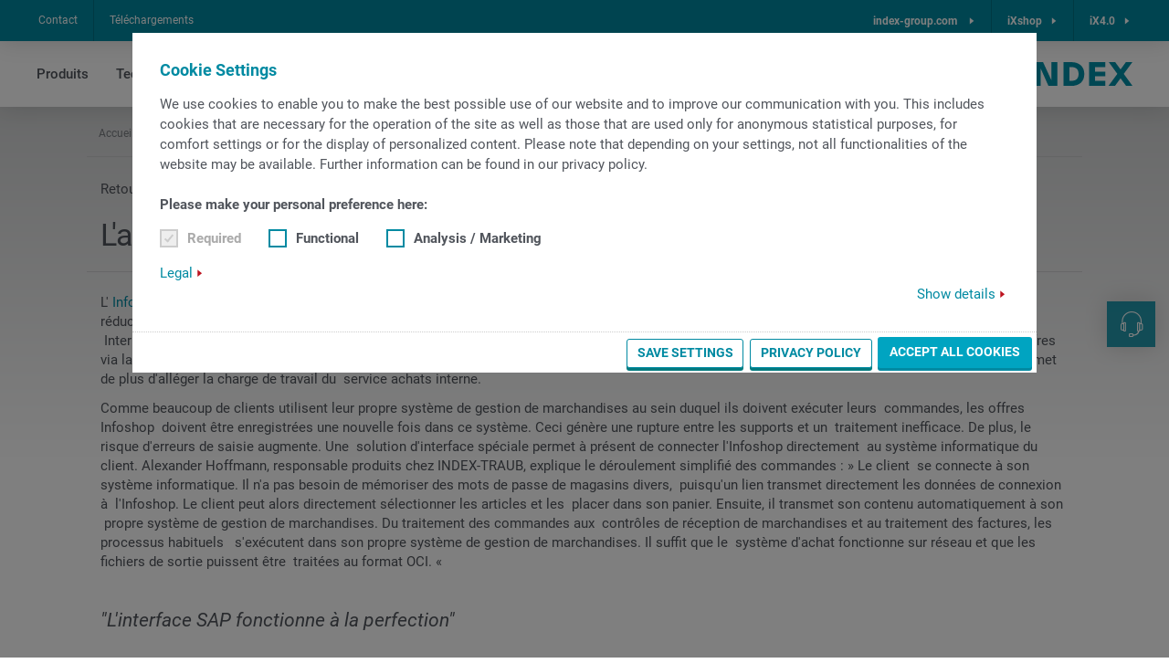

--- FILE ---
content_type: text/html; charset=utf-8
request_url: https://www.index-group.com/fr/lentreprise/actualites-et-medias/actualites/details/lacces-direct-a-la-commande
body_size: 143173
content:
<!DOCTYPE html>
<html class="followup" >
<head>

<meta charset="utf-8">
<!-- 
	This website is powered by TYPO3 - inspiring people to share!
	TYPO3 is a free open source Content Management Framework initially created by Kasper Skaarhoj and licensed under GNU/GPL.
	TYPO3 is copyright 1998-2026 of Kasper Skaarhoj. Extensions are copyright of their respective owners.
	Information and contribution at https://typo3.org/
-->


<link rel="icon" href="/favicon.ico" type="image/vnd.microsoft.icon">
<title>L&#039;accès direct à la commande - INDEX France</title>
<meta http-equiv="x-ua-compatible" content="IE=Edge" />
<meta name="generator" content="TYPO3 CMS" />
<meta name="description" content="Une nouvelle solution d&#039;interface réseau facilite les processus de commande dans l&#039;Infoshop d&#039;INDEX-TRAUB. La connexion au portail d&#039;approvisionnement s&#039;effectue directement depuis le système de gestion de marchandises du client (par ex. SAP), et les résultats sont ensuite renvoyés automatiquement. Le traitement des commandes devient ainsi encore plus efficace et fiable." />
<meta name="robots" content="noindex,nofollow" />
<meta name="viewport" content="width=device-width, initial-scale=1.0, user-scalable=no" />
<meta name="twitter:card" content="summary" />


<link rel="stylesheet" href="/typo3conf/ext/av_indexwerke/Resources/Public/Js/3rdparty/fancybox/jquery.fancybox.css?1768376629" media="all">
<style media="all">
/*<![CDATA[*/
<!-- 
@font-face{font-family:'Roboto';font-style:normal;font-weight:300;src:local(""),url("/typo3conf/ext/av_indexwerke/Resources/Public/Fonts/googlefonts/roboto-v20-latin-300.woff2") format("woff2"),url("/typo3conf/ext/av_indexwerke/Resources/Public/Fonts/googlefonts/roboto-v20-latin-300.woff") format("woff"),url("/typo3conf/ext/av_indexwerke/Resources/Public/Fonts/googlefonts/roboto-v20-latin-300.ttf") format("truetype"),url("/typo3conf/ext/av_indexwerke/Resources/Public/Fonts/googlefonts/roboto-v20-latin-300.svg#Roboto") format("svg");font-display:swap}@font-face{font-family:'Roboto';font-style:italic;font-weight:300;src:local(""),url("/typo3conf/ext/av_indexwerke/Resources/Public/Fonts/googlefonts/roboto-v20-latin-300italic.woff2") format("woff2"),url("/typo3conf/ext/av_indexwerke/Resources/Public/Fonts/googlefonts/roboto-v20-latin-300italic.woff") format("woff"),url("/typo3conf/ext/av_indexwerke/Resources/Public/Fonts/googlefonts/roboto-v20-latin-300italic.ttf") format("truetype"),url("/typo3conf/ext/av_indexwerke/Resources/Public/Fonts/googlefonts/roboto-v20-latin-300italic.svg#Roboto") format("svg");font-display:swap}@font-face{font-family:'Roboto';font-style:italic;font-weight:400;src:local(""),url("/typo3conf/ext/av_indexwerke/Resources/Public/Fonts/googlefonts/roboto-v20-latin-italic.woff2") format("woff2"),url("/typo3conf/ext/av_indexwerke/Resources/Public/Fonts/googlefonts/roboto-v20-latin-italic.woff") format("woff"),url("/typo3conf/ext/av_indexwerke/Resources/Public/Fonts/googlefonts/roboto-v20-latin-italic.ttf") format("truetype"),url("/typo3conf/ext/av_indexwerke/Resources/Public/Fonts/googlefonts/roboto-v20-latin-italic.svg#Roboto") format("svg");font-display:swap}@font-face{font-family:'Roboto';font-style:normal;font-weight:400;src:local(""),url("/typo3conf/ext/av_indexwerke/Resources/Public/Fonts/googlefonts/roboto-v20-latin-regular.woff2") format("woff2"),url("/typo3conf/ext/av_indexwerke/Resources/Public/Fonts/googlefonts/roboto-v20-latin-regular.woff") format("woff"),url("/typo3conf/ext/av_indexwerke/Resources/Public/Fonts/googlefonts/roboto-v20-latin-regular.ttf") format("truetype"),url("/typo3conf/ext/av_indexwerke/Resources/Public/Fonts/googlefonts/roboto-v20-latin-regular.svg#Roboto") format("svg");font-display:swap}@font-face{font-family:'Roboto';font-style:normal;font-weight:500;src:local(""),url("/typo3conf/ext/av_indexwerke/Resources/Public/Fonts/googlefonts/roboto-v20-latin-500.woff2") format("woff2"),url("/typo3conf/ext/av_indexwerke/Resources/Public/Fonts/googlefonts/roboto-v20-latin-500.woff") format("woff"),url("/typo3conf/ext/av_indexwerke/Resources/Public/Fonts/googlefonts/roboto-v20-latin-500.ttf") format("truetype"),url("/typo3conf/ext/av_indexwerke/Resources/Public/Fonts/googlefonts/roboto-v20-latin-500.svg#Roboto") format("svg");font-display:swap}@font-face{font-family:'Roboto';font-style:normal;font-weight:700;src:local(""),url("/typo3conf/ext/av_indexwerke/Resources/Public/Fonts/googlefonts/roboto-v20-latin-700.woff2") format("woff2"),url("/typo3conf/ext/av_indexwerke/Resources/Public/Fonts/googlefonts/roboto-v20-latin-700.woff") format("woff"),url("/typo3conf/ext/av_indexwerke/Resources/Public/Fonts/googlefonts/roboto-v20-latin-700.ttf") format("truetype"),url("/typo3conf/ext/av_indexwerke/Resources/Public/Fonts/googlefonts/roboto-v20-latin-700.svg#Roboto") format("svg");font-display:swap}@font-face{font-family:'Roboto';font-style:italic;font-weight:500;src:local(""),url("/typo3conf/ext/av_indexwerke/Resources/Public/Fonts/googlefonts/roboto-v20-latin-500italic.woff2") format("woff2"),url("/typo3conf/ext/av_indexwerke/Resources/Public/Fonts/googlefonts/roboto-v20-latin-500italic.woff") format("woff"),url("/typo3conf/ext/av_indexwerke/Resources/Public/Fonts/googlefonts/roboto-v20-latin-500italic.ttf") format("truetype"),url("/typo3conf/ext/av_indexwerke/Resources/Public/Fonts/googlefonts/roboto-v20-latin-500italic.svg#Roboto") format("svg");font-display:swap}@font-face{font-family:'Roboto';font-style:italic;font-weight:700;src:local(""),url("/typo3conf/ext/av_indexwerke/Resources/Public/Fonts/googlefonts/roboto-v20-latin-700italic.woff2") format("woff2"),url("/typo3conf/ext/av_indexwerke/Resources/Public/Fonts/googlefonts/roboto-v20-latin-700italic.woff") format("woff"),url("/typo3conf/ext/av_indexwerke/Resources/Public/Fonts/googlefonts/roboto-v20-latin-700italic.ttf") format("truetype"),url("/typo3conf/ext/av_indexwerke/Resources/Public/Fonts/googlefonts/roboto-v20-latin-700italic.svg#Roboto") format("svg");font-display:swap}@font-face{font-family:'Roboto';font-style:italic;font-weight:900;src:local(""),url("/typo3conf/ext/av_indexwerke/Resources/Public/Fonts/googlefonts/roboto-v20-latin-900italic.woff2") format("woff2"),url("/typo3conf/ext/av_indexwerke/Resources/Public/Fonts/googlefonts/roboto-v20-latin-900italic.woff") format("woff"),url("/typo3conf/ext/av_indexwerke/Resources/Public/Fonts/googlefonts/roboto-v20-latin-900italic.ttf") format("truetype"),url("/typo3conf/ext/av_indexwerke/Resources/Public/Fonts/googlefonts/roboto-v20-latin-900italic.svg#Roboto") format("svg");font-display:swap}@font-face{font-family:'Roboto';font-style:normal;font-weight:900;src:local(""),url("/typo3conf/ext/av_indexwerke/Resources/Public/Fonts/googlefonts/roboto-v20-latin-900.woff2") format("woff2"),url("/typo3conf/ext/av_indexwerke/Resources/Public/Fonts/googlefonts/roboto-v20-latin-900.woff") format("woff"),url("/typo3conf/ext/av_indexwerke/Resources/Public/Fonts/googlefonts/roboto-v20-latin-900.ttf") format("truetype"),url("/typo3conf/ext/av_indexwerke/Resources/Public/Fonts/googlefonts/roboto-v20-latin-900.svg#Roboto") format("svg");font-display:swap}@font-face{font-family:'index-icons';src:url("/typo3conf/ext/av_indexwerke/Resources/Public/Fonts/index/index.eot?4c9in2");src:url("/typo3conf/ext/av_indexwerke/Resources/Public/Fonts/index/index.eot?4c9in2#iefix") format("embedded-opentype"),url("/typo3conf/ext/av_indexwerke/Resources/Public/Fonts/index/index.woff2?4c9in2") format("woff2"),url("/typo3conf/ext/av_indexwerke/Resources/Public/Fonts/index/index.ttf?4c9in2") format("truetype"),url("/typo3conf/ext/av_indexwerke/Resources/Public/Fonts/index/index.woff?4c9in2") format("woff"),url("/typo3conf/ext/av_indexwerke/Resources/Public/Fonts/index/index.svg?4c9in2#index") format("svg");font-weight:normal;font-style:normal;font-display:block}[class^="icon-"],[class*=" icon-"]{font-family:'index' !important;speak:none;font-style:normal;font-weight:normal;font-variant:normal;text-transform:none;line-height:1;-webkit-font-smoothing:antialiased;-moz-osx-font-smoothing:grayscale}.icon-ixperiencedays-overlay-close:before{content:"\e911"}.icon-ixperiencedays-machine:before{content:"\e90d"}.icon-ixperiencedays-live:before{content:"\e90e"}.icon-ixperiencedays-question:before{content:"\e90f"}.icon-ixperiencedays-download:before{content:"\e910"}.icon-ixperiencedays-screen:before{content:"\e90b"}.icon-ixperiencedays-hello:before{content:"\e90c"}.icon-entwicklung:before{content:"\b0"}.icon-ersatzteile:before{content:"\b1"}.icon-handshake:before{content:"\b2"}.icon-headset:before{content:"\b3"}.icon-orderfox:before{content:"\e90a"}.icon-mail-forward:before{content:"\f064"}.icon-share:before{content:"\f064"}.icon-instagram:before{content:"\e901"}.icon-pinterest:before{content:"\e902"}.icon-youku:before{content:"\e903"}.icon-socialmedia-icon-light:before{content:"\a7"}.icon-facebook:before{content:"\a6"}.icon-googleplus:before{content:"\a1"}.icon-linkedin:before{content:"\a2"}.icon-twitter:before{content:"\a3"}.icon-xing:before{content:"\a4"}.icon-youtube:before{content:"\a5"}.icon-index_lupe:before{content:"\e909"}.icon-newsletter:before{content:"\e908"}.icon-globe2:before{content:"\e906"}.icon-headset2:before{content:"\e907"}.icon-spinner:before{content:"\e905"}.icon-world:before{content:"\e900"}.icon-crosshairs:before{content:"\f05c"}.icon-globe:before{content:"\f05b"}.icon-search:before{content:"\c14"}.icon-map-marker:before{content:"\c13"}.icon-star:before{content:"\c12"}.icon-cloud_download:before{content:"\c11"}.icon-external-link:before{content:"\c9"}.icon-envelope:before{content:"\c10"}.icon-navi_arrow:before{content:"\c8"}.icon-tick_left:before{content:"\e904"}.icon-tick_right:before{content:"\c0"}.icon-plus:before{content:"\c1"}.icon-minus:before{content:"\c2"}.icon-arrow_up:before{content:"\c15"}.icon-arrow_down:before{content:"\c3"}.icon-check:before{content:"\c4"}.icon-arrow-right:before{content:"\c5"}.icon-arrow-top:before{content:"\c6"}.icon-arrow-right2:before{content:"\c7"}a,abbr,acronym,address,applet,article,aside,audio,b,big,blockquote,body,canvas,caption,center,cite,code,dd,del,details,dfn,dialog,div,dl,dt,em,embed,fieldset,figcaption,figure,font,footer,form,h1,h2,h3,.technical_data .area,h4,h5,h6,header,hgroup,hr,html,i,iframe,img,ins,kbd,label,legend,li,mark,menu,meter,nav,object,ol,output,p,pre,progress,q,rp,rt,ruby,s,samp,section,small,span,strike,strong,sub,summary,sup,table,tbody,td,tfoot,th,thead,time,tr,tt,u,ul,var,video,xmp{border:0;margin:0;padding:0;font-size:100%}article,aside,details,figcaption,figure,footer,header,hgroup,menu,nav,section{display:block}b,strong{font-weight:bold}img{color:transparent;font-size:0;vertical-align:middle;-ms-interpolation-mode:bicubic}ol,ul{list-style:none}li{display:list-item}table{border-collapse:collapse;border-spacing:0}th,td,caption{font-weight:normal;vertical-align:top;text-align:left}q{quotes:none}q:before,q:after{content:'';content:none}sub,sup,small{font-size:75%}address{font-style:normal}sub,sup{line-height:0;position:relative;vertical-align:baseline}sub{bottom:-0.25em}sup{top:-0.5em}svg{overflow:hidden;-webkit-overflow-scrolling:touch}button::-moz-focus-inner{border:none;padding:0}.clear{clear:both}.ui-helper-hidden-accessible{display:none}*::-webkit-input-placeholder{font-style:italic}*:-moz-placeholder{font-style:italic}*::-moz-placeholder{font-style:italic}*:-ms-input-placeholder{font-style:italic}*:focus{outline:none}/*! normalize.css v3.0.2 | MIT License | git.io/normalize */html{font-family:sans-serif;-ms-text-size-adjust:100%;-webkit-text-size-adjust:100%}body{margin:0}article,aside,details,figcaption,figure,footer,header,hgroup,main,menu,nav,section,summary{display:block}audio,canvas,progress,video{display:inline-block;vertical-align:baseline}audio:not([controls]){display:none;height:0}[hidden],template{display:none}a{background-color:transparent}a:active,a:hover{outline:0}abbr[title]{border-bottom:1px dotted}b,strong{font-weight:bold}dfn{font-style:italic}h1{font-size:2em;margin:0.67em 0}mark{background:#ff0;color:#000}small{font-size:80%}sub,sup{font-size:75%;line-height:0;position:relative;vertical-align:baseline}sup{top:-0.5em}sub{bottom:-0.25em}img{border:0}svg:not(html){overflow:hidden;-webkit-overflow-scrolling:touch}figure{margin:1em 40px}hr{box-sizing:content-box;height:0}pre{overflow:auto;-webkit-overflow-scrolling:touch}code,kbd,pre,samp{font-family:monospace, monospace;font-size:1em}button,input,optgroup,select,textarea{color:inherit;font:inherit;margin:0}button{overflow:visible}button,select{text-transform:none}button,html input[type="button"],input[type="reset"],input[type="submit"]{-webkit-appearance:button;cursor:pointer}button[disabled],html input[disabled]{cursor:default}button::-moz-focus-inner,input::-moz-focus-inner{border:0;padding:0}input{line-height:normal}input[type="checkbox"],input[type="radio"]{box-sizing:border-box;padding:0}input[type="number"]::-webkit-inner-spin-button,input[type="number"]::-webkit-outer-spin-button{height:auto}input[type="search"]{-webkit-appearance:textfield;box-sizing:content-box}input[type="search"]::-webkit-search-cancel-button,input[type="search"]::-webkit-search-decoration{-webkit-appearance:none}fieldset{border:1px solid #c0c0c0;margin:0 2px;padding:0.35em 0.625em 0.75em}legend{border:0;padding:0}textarea{overflow:auto;-webkit-overflow-scrolling:touch}optgroup{font-weight:bold}table{border-collapse:collapse;border-spacing:0}td,th{padding:0}/*! Source: https://github.com/h5bp/html5-boilerplate/blob/master/src/css/main.css */@media print{*,*:before,*:after{background:transparent !important;color:#000 !important;box-shadow:none !important;text-shadow:none !important}a,a:visited{text-decoration:underline}a[href]:after{content:" (" attr(href) ")"}abbr[title]:after{content:" (" attr(title) ")"}a[href^="#"]:after,a[href^="javascript:"]:after{content:""}pre,blockquote{border:1px solid #999;page-break-inside:avoid}thead{display:table-header-group}tr,img{page-break-inside:avoid}img{max-width:100% !important}p,h2,h3,.technical_data .area{orphans:3;widows:3}h2,h3,.technical_data .area{page-break-after:avoid}select{background:#fff !important}.navbar{display:none}.btn>.caret,p.bodytext a.rte-btn-primary>.caret,a.rte-btn-primary>.caret,a.link-3d-machine-popup>.caret,p.bodytext a.rte-btn-primary-small>.caret,a.rte-btn-primary-small>.caret,.tx-felogin-pi1 input[type=submit]>.caret,.dropup>.btn>.caret,p.bodytext .dropup>a.rte-btn-primary>.caret,.dropup>a.rte-btn-primary>.caret,.dropup>a.link-3d-machine-popup>.caret,p.bodytext .dropup>a.rte-btn-primary-small>.caret,.dropup>a.rte-btn-primary-small>.caret,.tx-felogin-pi1 .dropup>input[type=submit]>.caret{border-top-color:#000 !important}.label{border:1px solid #000}.table{border-collapse:collapse !important}.table td,.table th{background-color:#fff !important}.table-bordered th,.table-bordered td{border:1px solid #ddd !important}}*{box-sizing:border-box}*:before,*:after{box-sizing:border-box}html{font-size:10px;-webkit-tap-highlight-color:rgba(0,0,0,0)}body{font-family:Roboto,Arial,sans-serif;font-size:15px;line-height:1.428571;color:#51555c;background-color:#fff}input,button,select,textarea{font-family:inherit;font-size:inherit;line-height:inherit}a{color:#008aa2;text-decoration:none}a:hover,a:focus{color:#004956;text-decoration:underline}a:focus{outline:thin dotted;outline:5px auto -webkit-focus-ring-color;outline-offset:-2px}figure{margin:0}img{vertical-align:middle}.img-responsive{display:block;max-width:100%;height:auto}.img-rounded{border-radius:6px}.img-thumbnail{padding:4px;line-height:1.428571;background-color:#fff;border:1px solid #ddd;border-radius:3px;transition:all 0.2s ease-in-out;display:inline-block;max-width:100%;height:auto}.img-circle{border-radius:50%}hr{margin-top:21px;margin-bottom:21px;border:0;border-top:1px solid rgba(0,0,0,0.1)}.sr-only{position:absolute;width:1px;height:1px;margin:-1px;padding:0;overflow:hidden;clip:rect(0, 0, 0, 0);border:0;-webkit-overflow-scrolling:touch}.sr-only-focusable:active,.sr-only-focusable:focus{position:static;width:auto;height:auto;margin:0;overflow:visible;clip:auto}h1,h2,h3,.technical_data .area,h4,h5,h6,.h1,.h2,.h3,.h4,.h5,.h6{font-family:inherit;font-weight:400;line-height:1.1;color:#51555c}h1 small,h1 .small,h2 small,h2 .small,h3 small,.technical_data .area small,h3 .small,.technical_data .area .small,h4 small,h4 .small,h5 small,h5 .small,h6 small,h6 .small,.h1 small,.h1 .small,.h2 small,.h2 .small,.h3 small,.h3 .small,.h4 small,.h4 .small,.h5 small,.h5 .small,.h6 small,.h6 .small{font-weight:normal;line-height:1;color:#fff}h1,.h1,h2,.h2,h3,.technical_data .area,.h3{margin-top:21px;margin-bottom:10.5px}h1 small,h1 .small,.h1 small,.h1 .small,h2 small,h2 .small,.h2 small,.h2 .small,h3 small,.technical_data .area small,h3 .small,.technical_data .area .small,.h3 small,.h3 .small{font-size:65%}h4,.h4,h5,.h5,h6,.h6{margin-top:10.5px;margin-bottom:10.5px}h4 small,h4 .small,.h4 small,.h4 .small,h5 small,h5 .small,.h5 small,.h5 .small,h6 small,h6 .small,.h6 small,.h6 .small{font-size:75%}h1,.h1{font-size:34px}h2,.h2{font-size:25px}h3,.technical_data .area,.h3{font-size:21px}h4,.h4{font-size:18px}h5,.h5{font-size:15px}h6,.h6{font-size:12px}p{margin:0 0 10.5px}.lead{margin-bottom:21px;font-size:17px;font-weight:300;line-height:1.4}@media (min-width: 768px){.lead{font-size:22.5px}}small,.small{font-size:80%}mark,.mark{background-color:#fcf8e3;padding:.2em}.text-left{text-align:left}.text-right{text-align:right}.text-center{text-align:center}.text-justify{text-align:justify}.text-nowrap{white-space:nowrap}.text-lowercase{text-transform:lowercase}.text-uppercase{text-transform:uppercase}.text-capitalize{text-transform:capitalize}.text-muted{color:#fff}.text-primary{color:#008aa2}a.text-primary:hover{color:#005f6f}.text-success{color:#3c763d}a.text-success:hover{color:#2b542c}.text-info{color:#31708f}a.text-info:hover{color:#245269}.text-warning{color:#8a6d3b}a.text-warning:hover{color:#66512c}.text-danger{color:#a94442}a.text-danger:hover{color:#843534}.bg-primary{color:#fff}.bg-primary{background-color:#008aa2}a.bg-primary:hover{background-color:#005f6f}.bg-success{background-color:#dff0d8}a.bg-success:hover{background-color:#c1e2b3}.bg-info{background-color:#d9edf7}a.bg-info:hover{background-color:#afd9ee}.bg-warning{background-color:#fcf8e3}a.bg-warning:hover{background-color:#f7ecb5}.bg-danger{background-color:#f2dede}a.bg-danger:hover{background-color:#e4b9b9}.page-header{padding-bottom:9.5px;margin:42px 0 21px;border-bottom:1px solid #fff}ul,ol{margin-top:0;margin-bottom:10.5px}ul ul,ul ol,ol ul,ol ol{margin-bottom:0}.list-unstyled{padding-left:0;list-style:none}.list-inline{padding-left:0;list-style:none;margin-left:-5px}.list-inline>li{display:inline-block;padding-left:5px;padding-right:5px}dl{margin-top:0;margin-bottom:21px}dt,dd{line-height:1.428571}dt{font-weight:bold}dd{margin-left:0}.dl-horizontal dd:before,.dl-horizontal dd:after{content:" ";display:table}.dl-horizontal dd:after{clear:both}@media (min-width: 768px){.dl-horizontal dt{float:left;width:160px;clear:left;text-align:right;overflow:hidden;text-overflow:ellipsis;white-space:nowrap;-webkit-overflow-scrolling:touch}.dl-horizontal dd{margin-left:180px}}abbr[title],abbr[data-original-title]{cursor:help;border-bottom:1px dotted #fff}.initialism{font-size:90%;text-transform:uppercase}blockquote{padding:10.5px 21px;margin:0 0 21px;font-size:18.75px;border-left:5px solid #fff}blockquote p:last-child,blockquote ul:last-child,blockquote ol:last-child{margin-bottom:0}blockquote footer,blockquote small,blockquote .small{display:block;font-size:80%;line-height:1.428571;color:#fff}blockquote footer:before,blockquote small:before,blockquote .small:before{content:'\2014 \00A0'}.blockquote-reverse,blockquote.pull-right{padding-right:15px;padding-left:0;border-right:5px solid #fff;border-left:0;text-align:right}.blockquote-reverse footer:before,.blockquote-reverse small:before,.blockquote-reverse .small:before,blockquote.pull-right footer:before,blockquote.pull-right small:before,blockquote.pull-right .small:before{content:''}.blockquote-reverse footer:after,.blockquote-reverse small:after,.blockquote-reverse .small:after,blockquote.pull-right footer:after,blockquote.pull-right small:after,blockquote.pull-right .small:after{content:'\00A0 \2014'}address{margin-bottom:21px;font-style:normal;line-height:1.428571}.container{margin-right:auto;margin-left:auto;padding-left:15px;padding-right:15px}.container:before,.container:after{content:" ";display:table}.container:after{clear:both}@media (min-width: 768px){.container{width:750px}}@media (min-width: 992px){.container{width:970px}}@media (min-width: 1200px){.container{width:1170px}}.container-fluid{margin-right:auto;margin-left:auto;padding-left:15px;padding-right:15px}.container-fluid:before,.container-fluid:after{content:" ";display:table}.container-fluid:after{clear:both}.row{margin-left:-15px;margin-right:-15px}.row:before,.row:after{content:" ";display:table}.row:after{clear:both}.col-xs-1,.col-sm-1,.col-md-1,.col-lg-1,.col-xs-2,.col-sm-2,.col-md-2,.col-lg-2,.col-xs-3,.col-sm-3,.col-md-3,.col-lg-3,.col-xs-4,.col-sm-4,.col-md-4,.col-lg-4,.col-xs-5,.col-sm-5,.col-md-5,form .form__field--small,.col-lg-5,.col-xs-6,.col-sm-6,.col-md-6,.col-lg-6,.col-xs-7,.col-sm-7,.col-md-7,form .form__field--medium,.col-lg-7,.col-xs-8,.col-sm-8,.col-md-8,.col-lg-8,.col-xs-9,.col-sm-9,.col-md-9,.col-lg-9,.col-xs-10,.col-sm-10,.col-md-10,.col-lg-10,.col-xs-11,.col-sm-11,.col-md-11,.col-lg-11,.col-xs-12,form .form__field,form .form__field--large,form .form__field--medium,form .form__field--small,.col-sm-12,.col-md-12,.col-lg-12{position:relative;min-height:1px;padding-left:15px;padding-right:15px}.col-xs-1,.col-xs-2,.col-xs-3,.col-xs-4,.col-xs-5,.col-xs-6,.col-xs-7,.col-xs-8,.col-xs-9,.col-xs-10,.col-xs-11,.col-xs-12,form .form__field,form .form__field--large,form .form__field--medium,form .form__field--small{float:left}.col-xs-1{width:8.333333%}.col-xs-2{width:16.666667%}.col-xs-3{width:25%}.col-xs-4{width:33.333333%}.col-xs-5{width:41.666667%}.col-xs-6{width:50%}.col-xs-7{width:58.333333%}.col-xs-8{width:66.666667%}.col-xs-9{width:75%}.col-xs-10{width:83.333333%}.col-xs-11{width:91.666667%}.col-xs-12,form .form__field,form .form__field--large,form .form__field--medium,form .form__field--small{width:100%}.col-xs-pull-0{right:auto}.col-xs-pull-1{right:8.333333%}.col-xs-pull-2{right:16.666667%}.col-xs-pull-3{right:25%}.col-xs-pull-4{right:33.333333%}.col-xs-pull-5{right:41.666667%}.col-xs-pull-6{right:50%}.col-xs-pull-7{right:58.333333%}.col-xs-pull-8{right:66.666667%}.col-xs-pull-9{right:75%}.col-xs-pull-10{right:83.333333%}.col-xs-pull-11{right:91.666667%}.col-xs-pull-12{right:100%}.col-xs-push-0{left:auto}.col-xs-push-1{left:8.333333%}.col-xs-push-2{left:16.666667%}.col-xs-push-3{left:25%}.col-xs-push-4{left:33.333333%}.col-xs-push-5{left:41.666667%}.col-xs-push-6{left:50%}.col-xs-push-7{left:58.333333%}.col-xs-push-8{left:66.666667%}.col-xs-push-9{left:75%}.col-xs-push-10{left:83.333333%}.col-xs-push-11{left:91.666667%}.col-xs-push-12{left:100%}.col-xs-offset-0{margin-left:0%}.col-xs-offset-1{margin-left:8.333333%}.col-xs-offset-2{margin-left:16.666667%}.col-xs-offset-3{margin-left:25%}.col-xs-offset-4{margin-left:33.333333%}.col-xs-offset-5{margin-left:41.666667%}.col-xs-offset-6{margin-left:50%}.col-xs-offset-7{margin-left:58.333333%}.col-xs-offset-8{margin-left:66.666667%}.col-xs-offset-9{margin-left:75%}.col-xs-offset-10{margin-left:83.333333%}.col-xs-offset-11{margin-left:91.666667%}.col-xs-offset-12{margin-left:100%}@media (min-width: 768px){.col-sm-1,.col-sm-2,.col-sm-3,.col-sm-4,.col-sm-5,.col-sm-6,.col-sm-7,.col-sm-8,.col-sm-9,.col-sm-10,.col-sm-11,.col-sm-12{float:left}.col-sm-1{width:8.333333%}.col-sm-2{width:16.666667%}.col-sm-3{width:25%}.col-sm-4{width:33.333333%}.col-sm-5{width:41.666667%}.col-sm-6{width:50%}.col-sm-7{width:58.333333%}.col-sm-8{width:66.666667%}.col-sm-9{width:75%}.col-sm-10{width:83.333333%}.col-sm-11{width:91.666667%}.col-sm-12{width:100%}.col-sm-pull-0{right:auto}.col-sm-pull-1{right:8.333333%}.col-sm-pull-2{right:16.666667%}.col-sm-pull-3{right:25%}.col-sm-pull-4{right:33.333333%}.col-sm-pull-5{right:41.666667%}.col-sm-pull-6{right:50%}.col-sm-pull-7{right:58.333333%}.col-sm-pull-8{right:66.666667%}.col-sm-pull-9{right:75%}.col-sm-pull-10{right:83.333333%}.col-sm-pull-11{right:91.666667%}.col-sm-pull-12{right:100%}.col-sm-push-0{left:auto}.col-sm-push-1{left:8.333333%}.col-sm-push-2{left:16.666667%}.col-sm-push-3{left:25%}.col-sm-push-4{left:33.333333%}.col-sm-push-5{left:41.666667%}.col-sm-push-6{left:50%}.col-sm-push-7{left:58.333333%}.col-sm-push-8{left:66.666667%}.col-sm-push-9{left:75%}.col-sm-push-10{left:83.333333%}.col-sm-push-11{left:91.666667%}.col-sm-push-12{left:100%}.col-sm-offset-0{margin-left:0%}.col-sm-offset-1{margin-left:8.333333%}.col-sm-offset-2{margin-left:16.666667%}.col-sm-offset-3{margin-left:25%}.col-sm-offset-4{margin-left:33.333333%}.col-sm-offset-5{margin-left:41.666667%}.col-sm-offset-6{margin-left:50%}.col-sm-offset-7{margin-left:58.333333%}.col-sm-offset-8{margin-left:66.666667%}.col-sm-offset-9{margin-left:75%}.col-sm-offset-10{margin-left:83.333333%}.col-sm-offset-11{margin-left:91.666667%}.col-sm-offset-12{margin-left:100%}}@media (min-width: 992px){.col-md-1,.col-md-2,.col-md-3,.col-md-4,.col-md-5,form .form__field--small,.col-md-6,.col-md-7,form .form__field--medium,.col-md-8,.col-md-9,.col-md-10,.col-md-11,.col-md-12{float:left}.col-md-1{width:8.333333%}.col-md-2{width:16.666667%}.col-md-3{width:25%}.col-md-4{width:33.333333%}.col-md-5,form .form__field--small{width:41.666667%}.col-md-6{width:50%}.col-md-7,form .form__field--medium{width:58.333333%}.col-md-8{width:66.666667%}.col-md-9{width:75%}.col-md-10{width:83.333333%}.col-md-11{width:91.666667%}.col-md-12{width:100%}.col-md-pull-0{right:auto}.col-md-pull-1{right:8.333333%}.col-md-pull-2{right:16.666667%}.col-md-pull-3{right:25%}.col-md-pull-4{right:33.333333%}.col-md-pull-5{right:41.666667%}.col-md-pull-6{right:50%}.col-md-pull-7{right:58.333333%}.col-md-pull-8{right:66.666667%}.col-md-pull-9{right:75%}.col-md-pull-10{right:83.333333%}.col-md-pull-11{right:91.666667%}.col-md-pull-12{right:100%}.col-md-push-0{left:auto}.col-md-push-1{left:8.333333%}.col-md-push-2{left:16.666667%}.col-md-push-3{left:25%}.col-md-push-4{left:33.333333%}.col-md-push-5{left:41.666667%}.col-md-push-6{left:50%}.col-md-push-7{left:58.333333%}.col-md-push-8{left:66.666667%}.col-md-push-9{left:75%}.col-md-push-10{left:83.333333%}.col-md-push-11{left:91.666667%}.col-md-push-12{left:100%}.col-md-offset-0{margin-left:0%}.col-md-offset-1{margin-left:8.333333%}.col-md-offset-2{margin-left:16.666667%}.col-md-offset-3{margin-left:25%}.col-md-offset-4{margin-left:33.333333%}.col-md-offset-5{margin-left:41.666667%}.col-md-offset-6{margin-left:50%}.col-md-offset-7{margin-left:58.333333%}.col-md-offset-8{margin-left:66.666667%}.col-md-offset-9{margin-left:75%}.col-md-offset-10{margin-left:83.333333%}.col-md-offset-11{margin-left:91.666667%}.col-md-offset-12{margin-left:100%}}@media (min-width: 1200px){.col-lg-1,.col-lg-2,.col-lg-3,.col-lg-4,.col-lg-5,.col-lg-6,.col-lg-7,.col-lg-8,.col-lg-9,.col-lg-10,.col-lg-11,.col-lg-12{float:left}.col-lg-1{width:8.333333%}.col-lg-2{width:16.666667%}.col-lg-3{width:25%}.col-lg-4{width:33.333333%}.col-lg-5{width:41.666667%}.col-lg-6{width:50%}.col-lg-7{width:58.333333%}.col-lg-8{width:66.666667%}.col-lg-9{width:75%}.col-lg-10{width:83.333333%}.col-lg-11{width:91.666667%}.col-lg-12{width:100%}.col-lg-pull-0{right:auto}.col-lg-pull-1{right:8.333333%}.col-lg-pull-2{right:16.666667%}.col-lg-pull-3{right:25%}.col-lg-pull-4{right:33.333333%}.col-lg-pull-5{right:41.666667%}.col-lg-pull-6{right:50%}.col-lg-pull-7{right:58.333333%}.col-lg-pull-8{right:66.666667%}.col-lg-pull-9{right:75%}.col-lg-pull-10{right:83.333333%}.col-lg-pull-11{right:91.666667%}.col-lg-pull-12{right:100%}.col-lg-push-0{left:auto}.col-lg-push-1{left:8.333333%}.col-lg-push-2{left:16.666667%}.col-lg-push-3{left:25%}.col-lg-push-4{left:33.333333%}.col-lg-push-5{left:41.666667%}.col-lg-push-6{left:50%}.col-lg-push-7{left:58.333333%}.col-lg-push-8{left:66.666667%}.col-lg-push-9{left:75%}.col-lg-push-10{left:83.333333%}.col-lg-push-11{left:91.666667%}.col-lg-push-12{left:100%}.col-lg-offset-0{margin-left:0%}.col-lg-offset-1{margin-left:8.333333%}.col-lg-offset-2{margin-left:16.666667%}.col-lg-offset-3{margin-left:25%}.col-lg-offset-4{margin-left:33.333333%}.col-lg-offset-5{margin-left:41.666667%}.col-lg-offset-6{margin-left:50%}.col-lg-offset-7{margin-left:58.333333%}.col-lg-offset-8{margin-left:66.666667%}.col-lg-offset-9{margin-left:75%}.col-lg-offset-10{margin-left:83.333333%}.col-lg-offset-11{margin-left:91.666667%}.col-lg-offset-12{margin-left:100%}}fieldset{padding:0;margin:0;border:0;min-width:0}legend{display:block;width:100%;padding:0;margin-bottom:21px;font-size:22.5px;line-height:inherit;color:#51555c;border:0;border-bottom:1px solid #e5e5e5}label{display:inline-block;max-width:100%;margin-bottom:5px}input[type="search"]{box-sizing:border-box}input[type="file"]{display:block}input[type="range"]{display:block;width:100%}select[multiple],select[size]{height:auto}input[type="file"]:focus,input[type="radio"]:focus,input[type="checkbox"]:focus{outline:thin dotted;outline:5px auto -webkit-focus-ring-color;outline-offset:-2px}output{display:block;padding-top:7px;font-size:15px;line-height:1.428571;color:#d2d2d3}.form-control{display:block;width:100%;height:35px;padding:6px 12px;font-size:15px;line-height:1.428571;color:#d2d2d3;background-color:#fff;background-image:none;border:1px solid #ccc;border-radius:3px;box-shadow:inset 0 1px 1px rgba(0,0,0,0.075);transition:border-color ease-in-out 0.15s,box-shadow ease-in-out 0.15s}.form-control:focus{border-color:#66afe9;outline:0;box-shadow:inset 0 1px 1px rgba(0,0,0,0.075),0 0 8px rgba(102,175,233,0.6)}.form-control::-moz-placeholder{color:#999;-ms-filter:"progid:DXImageTransform.Microsoft.Alpha(Opacity=100)";opacity:1}.form-control:-ms-input-placeholder{color:#999}.form-control::-webkit-input-placeholder{color:#999}.form-control[disabled],.form-control[readonly],fieldset[disabled] .form-control{cursor:not-allowed;background-color:#fff;-ms-filter:"progid:DXImageTransform.Microsoft.Alpha(Opacity=100)";opacity:1}textarea.form-control{height:auto}input[type="search"]{-webkit-appearance:none}@media screen and (-webkit-min-device-pixel-ratio: 0){input[type="date"],input[type="time"],input[type="datetime-local"],input[type="month"]{line-height:35px}input[type="date"].input-sm,.input-group-sm input[type="date"],input[type="time"].input-sm,.input-group-sm input[type="time"],input[type="datetime-local"].input-sm,.input-group-sm input[type="datetime-local"],input[type="month"].input-sm,.input-group-sm input[type="month"]{line-height:30px}input[type="date"].input-lg,.input-group-lg input[type="date"],input[type="time"].input-lg,.input-group-lg input[type="time"],input[type="datetime-local"].input-lg,.input-group-lg input[type="datetime-local"],input[type="month"].input-lg,.input-group-lg input[type="month"]{line-height:57px}}.form-group{margin-bottom:15px}.radio-inline input[type="radio"],.checkbox-inline input[type="checkbox"]{position:absolute;margin-left:-20px;margin-top:4px \9}.radio-inline,.checkbox-inline{display:inline-block;padding-left:20px;margin-bottom:0;vertical-align:middle;font-weight:normal;cursor:pointer}.radio-inline+.radio-inline,.checkbox-inline+.checkbox-inline{margin-top:0;margin-left:10px}input[type="radio"][disabled],input[type="radio"].disabled,fieldset[disabled] input[type="radio"],input[type="checkbox"][disabled],input[type="checkbox"].disabled,fieldset[disabled] input[type="checkbox"]{cursor:not-allowed}.radio-inline.disabled,fieldset[disabled] .radio-inline,.checkbox-inline.disabled,fieldset[disabled] .checkbox-inline{cursor:not-allowed}.radio.disabled label,fieldset[disabled] .radio label,.checkbox.disabled label,fieldset[disabled] .checkbox label{cursor:not-allowed}.form-control-static{padding-top:7px;padding-bottom:7px;margin-bottom:0}.form-control-static.input-lg,.form-control-static.input-sm{padding-left:0;padding-right:0}.input-sm{height:30px;padding:5px 10px;font-size:12px;line-height:1.5;border-radius:2px}select.input-sm{height:30px;line-height:30px}textarea.input-sm,select[multiple].input-sm{height:auto}.form-group-sm .form-control{height:30px;padding:5px 10px;font-size:12px;line-height:1.5;border-radius:2px}.form-group-sm select.form-control{height:30px;line-height:30px}.form-group-sm textarea.form-control,.form-group-sm select[multiple].form-control{height:auto}.form-group-sm .form-control-static{height:30px;padding:5px 10px;font-size:12px;line-height:1.5}.input-lg{height:57px;padding:10px 16px;font-size:26px;line-height:1.333333;border-radius:6px}select.input-lg{height:57px;line-height:57px}textarea.input-lg,select[multiple].input-lg{height:auto}.form-group-lg .form-control{height:57px;padding:10px 16px;font-size:26px;line-height:1.333333;border-radius:6px}.form-group-lg select.form-control{height:57px;line-height:57px}.form-group-lg textarea.form-control,.form-group-lg select[multiple].form-control{height:auto}.form-group-lg .form-control-static{height:57px;padding:10px 16px;font-size:26px;line-height:1.333333}.has-feedback{position:relative}.has-feedback .form-control{padding-right:43.75px}.form-control-feedback{position:absolute;top:0;right:0;z-index:2;display:block;width:35px;height:35px;line-height:35px;text-align:center;pointer-events:none}.input-lg+.form-control-feedback{width:57px;height:57px;line-height:57px}.input-sm+.form-control-feedback{width:30px;height:30px;line-height:30px}.has-success .help-block,.has-success .control-label,.has-success .radio,.has-success .checkbox,.has-success .radio-inline,.has-success .checkbox-inline,.has-success.radio label,.has-success.checkbox label,.has-success.radio-inline label,.has-success.checkbox-inline label{color:#3c763d}.has-success .form-control{border-color:#3c763d;box-shadow:inset 0 1px 1px rgba(0,0,0,0.075)}.has-success .form-control:focus{border-color:#2b542c;box-shadow:inset 0 1px 1px rgba(0,0,0,0.075),0 0 6px #67b168}.has-success .input-group-addon{color:#3c763d;border-color:#3c763d;background-color:#dff0d8}.has-success .form-control-feedback{color:#3c763d}.has-warning .help-block,.has-warning .control-label,.has-warning .radio,.has-warning .checkbox,.has-warning .radio-inline,.has-warning .checkbox-inline,.has-warning.radio label,.has-warning.checkbox label,.has-warning.radio-inline label,.has-warning.checkbox-inline label{color:#8a6d3b}.has-warning .form-control{border-color:#8a6d3b;box-shadow:inset 0 1px 1px rgba(0,0,0,0.075)}.has-warning .form-control:focus{border-color:#66512c;box-shadow:inset 0 1px 1px rgba(0,0,0,0.075),0 0 6px #c0a16b}.has-warning .input-group-addon{color:#8a6d3b;border-color:#8a6d3b;background-color:#fcf8e3}.has-warning .form-control-feedback{color:#8a6d3b}.has-error .help-block,.has-error .control-label,.has-error .radio,.has-error .checkbox,.has-error .radio-inline,.has-error .checkbox-inline,.has-error.radio label,.has-error.checkbox label,.has-error.radio-inline label,.has-error.checkbox-inline label{color:#a94442}.has-error .form-control{border-color:#a94442;box-shadow:inset 0 1px 1px rgba(0,0,0,0.075)}.has-error .form-control:focus{border-color:#843534;box-shadow:inset 0 1px 1px rgba(0,0,0,0.075),0 0 6px #ce8483}.has-error .input-group-addon{color:#a94442;border-color:#a94442;background-color:#f2dede}.has-error .form-control-feedback{color:#a94442}.has-feedback label ~ .form-control-feedback{top:26px}.has-feedback label.sr-only ~ .form-control-feedback{top:0}.help-block{display:block;margin-top:5px;margin-bottom:10px;color:#90949d}@media (min-width: 768px){.form-inline .form-group{display:inline-block;margin-bottom:0;vertical-align:middle}.form-inline .form-control{display:inline-block;width:auto;vertical-align:middle}.form-inline .form-control-static{display:inline-block}.form-inline .input-group{display:inline-table;vertical-align:middle}.form-inline .input-group .input-group-addon,.form-inline .input-group .input-group-btn,.form-inline .input-group .form-control{width:auto}.form-inline .input-group>.form-control{width:100%}.form-inline .control-label{margin-bottom:0;vertical-align:middle}.form-inline .radio,.form-inline .checkbox{display:inline-block;margin-top:0;margin-bottom:0;vertical-align:middle}.form-inline .radio label,.form-inline .checkbox label{padding-left:0}.form-inline .radio input[type="radio"],.form-inline .checkbox input[type="checkbox"]{position:relative;margin-left:0}.form-inline .has-feedback .form-control-feedback{top:0}}.form-horizontal .radio,.form-horizontal .checkbox,.form-horizontal .radio-inline,.form-horizontal .checkbox-inline{margin-top:0;margin-bottom:0;padding-top:7px}.form-horizontal .radio,.form-horizontal .checkbox{min-height:28px}.form-horizontal .form-group{margin-left:-15px;margin-right:-15px}.form-horizontal .form-group:before,.form-horizontal .form-group:after{content:" ";display:table}.form-horizontal .form-group:after{clear:both}@media (min-width: 768px){.form-horizontal .control-label{text-align:right;margin-bottom:0;padding-top:7px}}.form-horizontal .has-feedback .form-control-feedback{right:15px}@media (min-width: 768px){.form-horizontal .form-group-lg .control-label{padding-top:14.333333px}}@media (min-width: 768px){.form-horizontal .form-group-sm .control-label{padding-top:6px}}.btn,p.bodytext a.rte-btn-primary,a.rte-btn-primary,a.link-3d-machine-popup,p.bodytext a.rte-btn-primary-small,a.rte-btn-primary-small,.tx-felogin-pi1 input[type=submit]{display:inline-block;margin-bottom:0;font-weight:normal;text-align:center;vertical-align:middle;touch-action:manipulation;cursor:pointer;background-image:none;border:1px solid transparent;white-space:nowrap;padding:6px 12px;font-size:15px;line-height:1.428571;border-radius:3px;-webkit-user-select:none;-moz-user-select:none;-ms-user-select:none;user-select:none}.btn:focus,p.bodytext a.rte-btn-primary:focus,a.rte-btn-primary:focus,a.link-3d-machine-popup:focus,p.bodytext a.rte-btn-primary-small:focus,a.rte-btn-primary-small:focus,.tx-felogin-pi1 input:focus[type=submit],.btn.focus,p.bodytext a.focus.rte-btn-primary,a.focus.rte-btn-primary,a.focus.link-3d-machine-popup,p.bodytext a.focus.rte-btn-primary-small,a.focus.rte-btn-primary-small,.tx-felogin-pi1 input.focus[type=submit],.btn:active:focus,a.rte-btn-primary:active:focus,a.link-3d-machine-popup:active:focus,a.rte-btn-primary-small:active:focus,.tx-felogin-pi1 input:active:focus[type=submit],.btn:active.focus,a.rte-btn-primary:active.focus,a.link-3d-machine-popup:active.focus,a.rte-btn-primary-small:active.focus,.tx-felogin-pi1 input:active.focus[type=submit],.btn.active:focus,a.active.rte-btn-primary:focus,a.active.link-3d-machine-popup:focus,a.active.rte-btn-primary-small:focus,.tx-felogin-pi1 input.active:focus[type=submit],.btn.active.focus,a.active.focus.rte-btn-primary,a.active.focus.link-3d-machine-popup,a.active.focus.rte-btn-primary-small,.tx-felogin-pi1 input.active.focus[type=submit]{outline:thin dotted;outline:5px auto -webkit-focus-ring-color;outline-offset:-2px}.btn:hover,p.bodytext a.rte-btn-primary:hover,a.rte-btn-primary:hover,a.link-3d-machine-popup:hover,p.bodytext a.rte-btn-primary-small:hover,a.rte-btn-primary-small:hover,.tx-felogin-pi1 input:hover[type=submit],.btn:focus,p.bodytext a.rte-btn-primary:focus,a.rte-btn-primary:focus,a.link-3d-machine-popup:focus,p.bodytext a.rte-btn-primary-small:focus,a.rte-btn-primary-small:focus,.tx-felogin-pi1 input:focus[type=submit],.btn.focus,p.bodytext a.focus.rte-btn-primary,a.focus.rte-btn-primary,a.focus.link-3d-machine-popup,p.bodytext a.focus.rte-btn-primary-small,a.focus.rte-btn-primary-small,.tx-felogin-pi1 input.focus[type=submit]{color:#333;text-decoration:none}.btn:active,p.bodytext a.rte-btn-primary:active,a.rte-btn-primary:active,a.link-3d-machine-popup:active,p.bodytext a.rte-btn-primary-small:active,a.rte-btn-primary-small:active,.tx-felogin-pi1 input:active[type=submit],.btn.active,p.bodytext a.active.rte-btn-primary,a.active.rte-btn-primary,a.active.link-3d-machine-popup,p.bodytext a.active.rte-btn-primary-small,a.active.rte-btn-primary-small,.tx-felogin-pi1 input.active[type=submit]{outline:0;background-image:none;box-shadow:inset 0 3px 5px rgba(0,0,0,0.125)}.btn.disabled,p.bodytext a.disabled.rte-btn-primary,a.disabled.rte-btn-primary,a.disabled.link-3d-machine-popup,p.bodytext a.disabled.rte-btn-primary-small,a.disabled.rte-btn-primary-small,.tx-felogin-pi1 input.disabled[type=submit],.btn[disabled],p.bodytext a.rte-btn-primary[disabled],a.rte-btn-primary[disabled],a.link-3d-machine-popup[disabled],p.bodytext a.rte-btn-primary-small[disabled],a.rte-btn-primary-small[disabled],.tx-felogin-pi1 input[disabled][type=submit],fieldset[disabled] .btn,fieldset[disabled] a.rte-btn-primary,fieldset[disabled] a.link-3d-machine-popup,fieldset[disabled] a.rte-btn-primary-small,fieldset[disabled] .tx-felogin-pi1 input[type=submit],.tx-felogin-pi1 fieldset[disabled] input[type=submit]{cursor:not-allowed;pointer-events:none;-ms-filter:"progid:DXImageTransform.Microsoft.Alpha(Opacity=65)";opacity:.65;filter:alpha(opacity=65);box-shadow:none}.btn-default{color:#333;background-color:#fff;border-color:#ccc}.btn-default:hover,.btn-default:focus,.btn-default.focus,.btn-default:active,.btn-default.active,.open>.btn-default.dropdown-toggle{color:#333;background-color:#e6e6e6;border-color:#adadad}.btn-default:active,.btn-default.active,.open>.btn-default.dropdown-toggle{background-image:none}.btn-default.disabled,.btn-default.disabled:hover,.btn-default.disabled:focus,.btn-default.disabled.focus,.btn-default.disabled:active,.btn-default.disabled.active,.btn-default[disabled],.btn-default[disabled]:hover,.btn-default[disabled]:focus,.btn-default[disabled].focus,.btn-default[disabled]:active,.btn-default[disabled].active,fieldset[disabled] .btn-default,fieldset[disabled] .btn-default:hover,fieldset[disabled] .btn-default:focus,fieldset[disabled] .btn-default.focus,fieldset[disabled] .btn-default:active,fieldset[disabled] .btn-default.active{background-color:#fff;border-color:#ccc}.btn-default .badge{color:#fff;background-color:#333}.btn-primary,p.bodytext a.rte-btn-primary,a.rte-btn-primary,a.link-3d-machine-popup,p.bodytext a.rte-btn-primary-small,a.rte-btn-primary-small,.main_header .navbar-index .main-navigation .dropdown-menu a.btn-primary,.main_header .navbar-index .main-navigation .dropdown-menu>.active a.btn-primary,.tx-felogin-pi1 input[type=submit]{color:#fff;background-color:#00a4c1;border-color:rgba(0,0,0,0)}.btn-primary:hover,p.bodytext a.rte-btn-primary:hover,a.rte-btn-primary:hover,a.link-3d-machine-popup:hover,p.bodytext a.rte-btn-primary-small:hover,a.rte-btn-primary-small:hover,.main_header .navbar-index .main-navigation .dropdown-menu a.btn-primary:hover,.tx-felogin-pi1 input:hover[type=submit],.btn-primary:focus,p.bodytext a.rte-btn-primary:focus,a.rte-btn-primary:focus,a.link-3d-machine-popup:focus,p.bodytext a.rte-btn-primary-small:focus,a.rte-btn-primary-small:focus,.main_header .navbar-index .main-navigation .dropdown-menu a.btn-primary:focus,.tx-felogin-pi1 input:focus[type=submit],.btn-primary.focus,p.bodytext a.focus.rte-btn-primary,a.focus.rte-btn-primary,a.focus.link-3d-machine-popup,p.bodytext a.focus.rte-btn-primary-small,a.focus.rte-btn-primary-small,.main_header .navbar-index .main-navigation .dropdown-menu a.focus.btn-primary,.tx-felogin-pi1 input.focus[type=submit],.btn-primary:active,p.bodytext a.rte-btn-primary:active,a.rte-btn-primary:active,a.link-3d-machine-popup:active,p.bodytext a.rte-btn-primary-small:active,a.rte-btn-primary-small:active,.main_header .navbar-index .main-navigation .dropdown-menu a.btn-primary:active,.tx-felogin-pi1 input:active[type=submit],.btn-primary.active,p.bodytext a.active.rte-btn-primary,a.active.rte-btn-primary,a.active.link-3d-machine-popup,p.bodytext a.active.rte-btn-primary-small,a.active.rte-btn-primary-small,.main_header .navbar-index .main-navigation .dropdown-menu a.active.btn-primary,.tx-felogin-pi1 input.active[type=submit],.open>.btn-primary.dropdown-toggle,p.bodytext .open>a.dropdown-toggle.rte-btn-primary,.open>a.dropdown-toggle.rte-btn-primary,.open>a.dropdown-toggle.link-3d-machine-popup,p.bodytext .open>a.dropdown-toggle.rte-btn-primary-small,.open>a.dropdown-toggle.rte-btn-primary-small,.main_header .navbar-index .main-navigation .dropdown-menu .open>a.dropdown-toggle.btn-primary,.main_header .navbar-index .main-navigation .dropdown-menu>.active .open>a.dropdown-toggle.btn-primary,.tx-felogin-pi1 .open>input.dropdown-toggle[type=submit]{color:#fff;background-color:#00798e;border-color:rgba(0,0,0,0)}.btn-primary:active,p.bodytext a.rte-btn-primary:active,a.rte-btn-primary:active,a.link-3d-machine-popup:active,p.bodytext a.rte-btn-primary-small:active,a.rte-btn-primary-small:active,.main_header .navbar-index .main-navigation .dropdown-menu a.btn-primary:active,.tx-felogin-pi1 input:active[type=submit],.btn-primary.active,p.bodytext a.active.rte-btn-primary,a.active.rte-btn-primary,a.active.link-3d-machine-popup,p.bodytext a.active.rte-btn-primary-small,a.active.rte-btn-primary-small,.main_header .navbar-index .main-navigation .dropdown-menu a.active.btn-primary,.tx-felogin-pi1 input.active[type=submit],.open>.btn-primary.dropdown-toggle,p.bodytext .open>a.dropdown-toggle.rte-btn-primary,.open>a.dropdown-toggle.rte-btn-primary,.open>a.dropdown-toggle.link-3d-machine-popup,p.bodytext .open>a.dropdown-toggle.rte-btn-primary-small,.open>a.dropdown-toggle.rte-btn-primary-small,.main_header .navbar-index .main-navigation .dropdown-menu .open>a.dropdown-toggle.btn-primary,.main_header .navbar-index .main-navigation .dropdown-menu>.active .open>a.dropdown-toggle.btn-primary,.tx-felogin-pi1 .open>input.dropdown-toggle[type=submit]{background-image:none}.btn-primary.disabled,p.bodytext a.disabled.rte-btn-primary,a.disabled.rte-btn-primary,a.disabled.link-3d-machine-popup,p.bodytext a.disabled.rte-btn-primary-small,a.disabled.rte-btn-primary-small,.main_header .navbar-index .main-navigation .dropdown-menu a.disabled.btn-primary,.tx-felogin-pi1 input.disabled[type=submit],.btn-primary.disabled:hover,a.disabled.rte-btn-primary:hover,a.disabled.link-3d-machine-popup:hover,a.disabled.rte-btn-primary-small:hover,.main_header .navbar-index .main-navigation .dropdown-menu a.disabled.btn-primary:hover,.tx-felogin-pi1 input.disabled:hover[type=submit],.btn-primary.disabled:focus,a.disabled.rte-btn-primary:focus,a.disabled.link-3d-machine-popup:focus,a.disabled.rte-btn-primary-small:focus,.main_header .navbar-index .main-navigation .dropdown-menu a.disabled.btn-primary:focus,.tx-felogin-pi1 input.disabled:focus[type=submit],.btn-primary.disabled.focus,a.disabled.focus.rte-btn-primary,a.disabled.focus.link-3d-machine-popup,a.disabled.focus.rte-btn-primary-small,.main_header .navbar-index .main-navigation .dropdown-menu a.disabled.focus.btn-primary,.tx-felogin-pi1 input.disabled.focus[type=submit],.btn-primary.disabled:active,a.disabled.rte-btn-primary:active,a.disabled.link-3d-machine-popup:active,a.disabled.rte-btn-primary-small:active,.main_header .navbar-index .main-navigation .dropdown-menu a.disabled.btn-primary:active,.tx-felogin-pi1 input.disabled:active[type=submit],.btn-primary.disabled.active,a.disabled.active.rte-btn-primary,a.disabled.active.link-3d-machine-popup,a.disabled.active.rte-btn-primary-small,.main_header .navbar-index .main-navigation .dropdown-menu a.disabled.active.btn-primary,.tx-felogin-pi1 input.disabled.active[type=submit],.btn-primary[disabled],p.bodytext a.rte-btn-primary[disabled],a.rte-btn-primary[disabled],a.link-3d-machine-popup[disabled],p.bodytext a.rte-btn-primary-small[disabled],a.rte-btn-primary-small[disabled],.main_header .navbar-index .main-navigation .dropdown-menu a.btn-primary[disabled],.tx-felogin-pi1 input[disabled][type=submit],.btn-primary[disabled]:hover,a.rte-btn-primary[disabled]:hover,a.link-3d-machine-popup[disabled]:hover,a.rte-btn-primary-small[disabled]:hover,.main_header .navbar-index .main-navigation .dropdown-menu a.btn-primary[disabled]:hover,.tx-felogin-pi1 input[disabled]:hover[type=submit],.btn-primary[disabled]:focus,a.rte-btn-primary[disabled]:focus,a.link-3d-machine-popup[disabled]:focus,a.rte-btn-primary-small[disabled]:focus,.main_header .navbar-index .main-navigation .dropdown-menu a.btn-primary[disabled]:focus,.tx-felogin-pi1 input[disabled]:focus[type=submit],.btn-primary[disabled].focus,a.rte-btn-primary[disabled].focus,a.link-3d-machine-popup[disabled].focus,a.rte-btn-primary-small[disabled].focus,.main_header .navbar-index .main-navigation .dropdown-menu a.btn-primary[disabled].focus,.tx-felogin-pi1 input[disabled].focus[type=submit],.btn-primary[disabled]:active,a.rte-btn-primary[disabled]:active,a.link-3d-machine-popup[disabled]:active,a.rte-btn-primary-small[disabled]:active,.main_header .navbar-index .main-navigation .dropdown-menu a.btn-primary[disabled]:active,.tx-felogin-pi1 input[disabled]:active[type=submit],.btn-primary[disabled].active,a.rte-btn-primary[disabled].active,a.link-3d-machine-popup[disabled].active,a.rte-btn-primary-small[disabled].active,.main_header .navbar-index .main-navigation .dropdown-menu a.btn-primary[disabled].active,.tx-felogin-pi1 input[disabled].active[type=submit],fieldset[disabled] .btn-primary,fieldset[disabled] a.rte-btn-primary,fieldset[disabled] a.link-3d-machine-popup,fieldset[disabled] a.rte-btn-primary-small,fieldset[disabled] .main_header .navbar-index .main-navigation .dropdown-menu a.btn-primary,.main_header .navbar-index .main-navigation .dropdown-menu fieldset[disabled] a.btn-primary,fieldset[disabled] .tx-felogin-pi1 input[type=submit],.tx-felogin-pi1 fieldset[disabled] input[type=submit],fieldset[disabled] .btn-primary:hover,fieldset[disabled] a.rte-btn-primary:hover,fieldset[disabled] a.link-3d-machine-popup:hover,fieldset[disabled] a.rte-btn-primary-small:hover,fieldset[disabled] .main_header .navbar-index .main-navigation .dropdown-menu a.btn-primary:hover,.main_header .navbar-index .main-navigation .dropdown-menu fieldset[disabled] a.btn-primary:hover,fieldset[disabled] .tx-felogin-pi1 input:hover[type=submit],.tx-felogin-pi1 fieldset[disabled] input:hover[type=submit],fieldset[disabled] .btn-primary:focus,fieldset[disabled] a.rte-btn-primary:focus,fieldset[disabled] a.link-3d-machine-popup:focus,fieldset[disabled] a.rte-btn-primary-small:focus,fieldset[disabled] .main_header .navbar-index .main-navigation .dropdown-menu a.btn-primary:focus,.main_header .navbar-index .main-navigation .dropdown-menu fieldset[disabled] a.btn-primary:focus,fieldset[disabled] .tx-felogin-pi1 input:focus[type=submit],.tx-felogin-pi1 fieldset[disabled] input:focus[type=submit],fieldset[disabled] .btn-primary.focus,fieldset[disabled] a.focus.rte-btn-primary,fieldset[disabled] a.focus.link-3d-machine-popup,fieldset[disabled] a.focus.rte-btn-primary-small,fieldset[disabled] .main_header .navbar-index .main-navigation .dropdown-menu a.focus.btn-primary,.main_header .navbar-index .main-navigation .dropdown-menu fieldset[disabled] a.focus.btn-primary,fieldset[disabled] .tx-felogin-pi1 input.focus[type=submit],.tx-felogin-pi1 fieldset[disabled] input.focus[type=submit],fieldset[disabled] .btn-primary:active,fieldset[disabled] a.rte-btn-primary:active,fieldset[disabled] a.link-3d-machine-popup:active,fieldset[disabled] a.rte-btn-primary-small:active,fieldset[disabled] .main_header .navbar-index .main-navigation .dropdown-menu a.btn-primary:active,.main_header .navbar-index .main-navigation .dropdown-menu fieldset[disabled] a.btn-primary:active,fieldset[disabled] .tx-felogin-pi1 input:active[type=submit],.tx-felogin-pi1 fieldset[disabled] input:active[type=submit],fieldset[disabled] .btn-primary.active,fieldset[disabled] a.active.rte-btn-primary,fieldset[disabled] a.active.link-3d-machine-popup,fieldset[disabled] a.active.rte-btn-primary-small,fieldset[disabled] .main_header .navbar-index .main-navigation .dropdown-menu a.active.btn-primary,.main_header .navbar-index .main-navigation .dropdown-menu fieldset[disabled] a.active.btn-primary,fieldset[disabled] .tx-felogin-pi1 input.active[type=submit],.tx-felogin-pi1 fieldset[disabled] input.active[type=submit]{background-color:#00a4c1;border-color:rgba(0,0,0,0)}.btn-primary .badge,p.bodytext a.rte-btn-primary .badge,a.rte-btn-primary .badge,a.link-3d-machine-popup .badge,p.bodytext a.rte-btn-primary-small .badge,a.rte-btn-primary-small .badge,.main_header .navbar-index .main-navigation .dropdown-menu a.btn-primary .badge,.tx-felogin-pi1 input[type=submit] .badge{color:#00a4c1;background-color:#fff}.btn-success{color:#fff;background-color:#5cb85c;border-color:#4cae4c}.btn-success:hover,.btn-success:focus,.btn-success.focus,.btn-success:active,.btn-success.active,.open>.btn-success.dropdown-toggle{color:#fff;background-color:#449d44;border-color:#398439}.btn-success:active,.btn-success.active,.open>.btn-success.dropdown-toggle{background-image:none}.btn-success.disabled,.btn-success.disabled:hover,.btn-success.disabled:focus,.btn-success.disabled.focus,.btn-success.disabled:active,.btn-success.disabled.active,.btn-success[disabled],.btn-success[disabled]:hover,.btn-success[disabled]:focus,.btn-success[disabled].focus,.btn-success[disabled]:active,.btn-success[disabled].active,fieldset[disabled] .btn-success,fieldset[disabled] .btn-success:hover,fieldset[disabled] .btn-success:focus,fieldset[disabled] .btn-success.focus,fieldset[disabled] .btn-success:active,fieldset[disabled] .btn-success.active{background-color:#5cb85c;border-color:#4cae4c}.btn-success .badge{color:#5cb85c;background-color:#fff}.btn-info{color:#fff;background-color:#5bc0de;border-color:#46b8da}.btn-info:hover,.btn-info:focus,.btn-info.focus,.btn-info:active,.btn-info.active,.open>.btn-info.dropdown-toggle{color:#fff;background-color:#31b0d5;border-color:#269abc}.btn-info:active,.btn-info.active,.open>.btn-info.dropdown-toggle{background-image:none}.btn-info.disabled,.btn-info.disabled:hover,.btn-info.disabled:focus,.btn-info.disabled.focus,.btn-info.disabled:active,.btn-info.disabled.active,.btn-info[disabled],.btn-info[disabled]:hover,.btn-info[disabled]:focus,.btn-info[disabled].focus,.btn-info[disabled]:active,.btn-info[disabled].active,fieldset[disabled] .btn-info,fieldset[disabled] .btn-info:hover,fieldset[disabled] .btn-info:focus,fieldset[disabled] .btn-info.focus,fieldset[disabled] .btn-info:active,fieldset[disabled] .btn-info.active{background-color:#5bc0de;border-color:#46b8da}.btn-info .badge{color:#5bc0de;background-color:#fff}.btn-warning{color:#fff;background-color:#f0ad4e;border-color:#eea236}.btn-warning:hover,.btn-warning:focus,.btn-warning.focus,.btn-warning:active,.btn-warning.active,.open>.btn-warning.dropdown-toggle{color:#fff;background-color:#ec971f;border-color:#d58512}.btn-warning:active,.btn-warning.active,.open>.btn-warning.dropdown-toggle{background-image:none}.btn-warning.disabled,.btn-warning.disabled:hover,.btn-warning.disabled:focus,.btn-warning.disabled.focus,.btn-warning.disabled:active,.btn-warning.disabled.active,.btn-warning[disabled],.btn-warning[disabled]:hover,.btn-warning[disabled]:focus,.btn-warning[disabled].focus,.btn-warning[disabled]:active,.btn-warning[disabled].active,fieldset[disabled] .btn-warning,fieldset[disabled] .btn-warning:hover,fieldset[disabled] .btn-warning:focus,fieldset[disabled] .btn-warning.focus,fieldset[disabled] .btn-warning:active,fieldset[disabled] .btn-warning.active{background-color:#f0ad4e;border-color:#eea236}.btn-warning .badge{color:#f0ad4e;background-color:#fff}.btn-danger{color:#fff;background-color:#d9534f;border-color:#d43f3a}.btn-danger:hover,.btn-danger:focus,.btn-danger.focus,.btn-danger:active,.btn-danger.active,.open>.btn-danger.dropdown-toggle{color:#fff;background-color:#c9302c;border-color:#ac2925}.btn-danger:active,.btn-danger.active,.open>.btn-danger.dropdown-toggle{background-image:none}.btn-danger.disabled,.btn-danger.disabled:hover,.btn-danger.disabled:focus,.btn-danger.disabled.focus,.btn-danger.disabled:active,.btn-danger.disabled.active,.btn-danger[disabled],.btn-danger[disabled]:hover,.btn-danger[disabled]:focus,.btn-danger[disabled].focus,.btn-danger[disabled]:active,.btn-danger[disabled].active,fieldset[disabled] .btn-danger,fieldset[disabled] .btn-danger:hover,fieldset[disabled] .btn-danger:focus,fieldset[disabled] .btn-danger.focus,fieldset[disabled] .btn-danger:active,fieldset[disabled] .btn-danger.active{background-color:#d9534f;border-color:#d43f3a}.btn-danger .badge{color:#d9534f;background-color:#fff}.btn-link{color:#008aa2;font-weight:normal;border-radius:0}.btn-link,.btn-link:active,.btn-link.active,.btn-link[disabled],fieldset[disabled] .btn-link{background-color:transparent;box-shadow:none}.btn-link,.btn-link:hover,.btn-link:focus,.btn-link:active{border-color:transparent}.btn-link:hover,.btn-link:focus{color:#004956;text-decoration:underline;background-color:transparent}.btn-link[disabled]:hover,.btn-link[disabled]:focus,fieldset[disabled] .btn-link:hover,fieldset[disabled] .btn-link:focus{color:#fff;text-decoration:none}.btn-lg{padding:10px 16px;font-size:26px;line-height:1.333333;border-radius:6px}.btn-sm{padding:5px 10px;font-size:12px;line-height:1.5;border-radius:2px}.btn-xs{padding:1px 5px;font-size:12px;line-height:1.5;border-radius:2px}.btn-block{display:block;width:100%}.btn-block+.btn-block{margin-top:5px}input[type="submit"].btn-block,input[type="reset"].btn-block,input[type="button"].btn-block{width:100%}.caret{display:inline-block;width:0;height:0;margin-left:2px;vertical-align:middle;border-top:4px solid;border-right:4px solid transparent;border-left:4px solid transparent}.dropup,.dropdown{position:relative}.dropdown-toggle:focus{outline:0}.dropdown-menu{position:absolute;top:100%;left:0;z-index:1000;display:none;float:left;min-width:160px;padding:5px 0;margin:2px 0 0;list-style:none;font-size:15px;text-align:left;background-color:#fff;border:1px solid #ccc;border:1px solid rgba(0,0,0,0.15);border-radius:3px;box-shadow:0 6px 12px rgba(0,0,0,0.175);background-clip:padding-box}.dropdown-menu.pull-right{right:0;left:auto}.dropdown-menu .divider{height:1px;margin:9.5px 0;overflow:hidden;background-color:#e5e5e5;-webkit-overflow-scrolling:touch}.dropdown-menu>li>a{display:block;padding:3px 20px;clear:both;font-weight:normal;line-height:1.428571;color:#51555c;white-space:nowrap}.dropdown-menu>li>a:hover,.dropdown-menu>li>a:focus{text-decoration:none;color:#45484e;background-color:#fff}.dropdown-menu>.active>a,.dropdown-menu>.active>a:hover,.dropdown-menu>.active>a:focus{color:#fff;text-decoration:none;outline:0;background-color:#008aa2}.dropdown-menu>.disabled>a,.dropdown-menu>.disabled>a:hover,.dropdown-menu>.disabled>a:focus{color:#fff}.dropdown-menu>.disabled>a:hover,.dropdown-menu>.disabled>a:focus{text-decoration:none;background-color:transparent;background-image:none;filter:progid:DXImageTransform.Microsoft.gradient(enabled = false);cursor:not-allowed}.open>.dropdown-menu{display:block}.open>a{outline:0}.dropdown-menu-right{left:auto;right:0}.dropdown-menu-left{left:0;right:auto}.dropdown-header{display:block;padding:3px 20px;font-size:12px;line-height:1.428571;color:#fff;white-space:nowrap}.dropdown-backdrop{position:fixed;left:0;right:0;bottom:0;top:0;z-index:990}.pull-right>.dropdown-menu{right:0;left:auto}.dropup .caret,.navbar-fixed-bottom .dropdown .caret{border-top:0;border-bottom:4px solid;content:""}.dropup .dropdown-menu,.navbar-fixed-bottom .dropdown .dropdown-menu{top:auto;bottom:100%;margin-bottom:2px}@media (min-width: 768px){.navbar-right .dropdown-menu{right:0;left:auto}.navbar-right .dropdown-menu-left{left:0;right:auto}}.nav{margin-bottom:0;padding-left:0;list-style:none}.nav:before,.nav:after{content:" ";display:table}.nav:after{clear:both}.nav>li{position:relative;display:block}.nav>li>a{position:relative;display:block;padding:10px 15px}.nav>li>a:hover,.nav>li>a:focus{text-decoration:none;background-color:#fff}.nav>li.disabled>a{color:#fff}.nav>li.disabled>a:hover,.nav>li.disabled>a:focus{color:#fff;text-decoration:none;background-color:transparent;cursor:not-allowed}.nav .open>a,.nav .open>a:hover,.nav .open>a:focus{background-color:#fff;border-color:#008aa2}.nav .nav-divider{height:1px;margin:9.5px 0;overflow:hidden;background-color:#e5e5e5;-webkit-overflow-scrolling:touch}.nav>li>a>img{max-width:none}.nav-tabs{border-bottom:1px solid #ddd}.nav-tabs>li{float:left;margin-bottom:-1px}.nav-tabs>li>a{margin-right:2px;line-height:1.428571;border:1px solid transparent;border-radius:3px 3px 0 0}.nav-tabs>li>a:hover{border-color:#fff #fff #ddd}.nav-tabs>li.active>a,.nav-tabs>li.active>a:hover,.nav-tabs>li.active>a:focus{color:#d2d2d3;background-color:#fff;border:1px solid #ddd;border-bottom-color:transparent;cursor:default}.nav-pills>li{float:left}.nav-pills>li>a{border-radius:3px}.nav-pills>li+li{margin-left:2px}.nav-pills>li.active>a,.nav-pills>li.active>a:hover,.nav-pills>li.active>a:focus{color:#fff;background-color:#008aa2}.nav-stacked>li{float:none}.nav-stacked>li+li{margin-top:2px;margin-left:0}.nav-justified,.nav-tabs.nav-justified{width:100%}.nav-justified>li,.nav-tabs.nav-justified>li{float:none}.nav-justified>li>a,.nav-tabs.nav-justified>li>a{text-align:center;margin-bottom:5px}.nav-justified>.dropdown .dropdown-menu{top:auto;left:auto}@media (min-width: 768px){.nav-justified>li,.nav-tabs.nav-justified>li{display:table-cell;width:1%}.nav-justified>li>a,.nav-tabs.nav-justified>li>a{margin-bottom:0}}.nav-tabs-justified,.nav-tabs.nav-justified{border-bottom:0}.nav-tabs-justified>li>a,.nav-tabs.nav-justified>li>a{margin-right:0;border-radius:3px}.nav-tabs-justified>.active>a,.nav-tabs.nav-justified>.active>a,.nav-tabs-justified>.active>a:hover,.nav-tabs.nav-justified>.active>a:hover,.nav-tabs-justified>.active>a:focus,.nav-tabs.nav-justified>.active>a:focus{border:1px solid #ddd}@media (min-width: 768px){.nav-tabs-justified>li>a,.nav-tabs.nav-justified>li>a{border-bottom:1px solid #ddd;border-radius:3px 3px 0 0}.nav-tabs-justified>.active>a,.nav-tabs.nav-justified>.active>a,.nav-tabs-justified>.active>a:hover,.nav-tabs.nav-justified>.active>a:hover,.nav-tabs-justified>.active>a:focus,.nav-tabs.nav-justified>.active>a:focus{border-bottom-color:#fff}}.tab-content>.tab-pane{display:none;visibility:hidden}.tab-content>.active{display:block;visibility:visible}.nav-tabs .dropdown-menu{margin-top:-1px;border-top-right-radius:0;border-top-left-radius:0}.navbar{position:relative;min-height:44px;margin-bottom:21px;border:1px solid transparent}.navbar:before,.navbar:after{content:" ";display:table}.navbar:after{clear:both}@media (min-width: 768px){.navbar{border-radius:3px}}.navbar-header:before,.navbar-header:after{content:" ";display:table}.navbar-header:after{clear:both}@media (min-width: 768px){.navbar-header{float:left}}.navbar-collapse{overflow-x:visible;padding-right:15px;padding-left:15px;border-top:1px solid transparent;box-shadow:inset 0 1px 0 rgba(255,255,255,0.1);-webkit-overflow-scrolling:touch}.navbar-collapse:before,.navbar-collapse:after{content:" ";display:table}.navbar-collapse:after{clear:both}.navbar-collapse.in{overflow-y:auto;-webkit-overflow-scrolling:touch}@media (min-width: 768px){.navbar-collapse{width:auto;border-top:0;box-shadow:none}.navbar-collapse.collapse{display:block !important;visibility:visible !important;height:auto !important;padding-bottom:0;overflow:visible !important}.navbar-collapse.in{overflow-y:visible}.navbar-fixed-top .navbar-collapse,.navbar-static-top .navbar-collapse,.navbar-fixed-bottom .navbar-collapse{padding-left:0;padding-right:0}}.navbar-fixed-top .navbar-collapse,.navbar-fixed-bottom .navbar-collapse{max-height:340px}@media (max-device-width: 480px) and (orientation: landscape){.navbar-fixed-top .navbar-collapse,.navbar-fixed-bottom .navbar-collapse{max-height:200px}}.container>.navbar-header,.container>.navbar-collapse,.container-fluid>.navbar-header,.container-fluid>.navbar-collapse{margin-right:-15px;margin-left:-15px}@media (min-width: 768px){.container>.navbar-header,.container>.navbar-collapse,.container-fluid>.navbar-header,.container-fluid>.navbar-collapse{margin-right:0;margin-left:0}}.navbar-static-top{z-index:1000;border-width:0 0 1px}@media (min-width: 768px){.navbar-static-top{border-radius:0}}.navbar-fixed-top,.navbar-fixed-bottom{position:fixed;right:0;left:0;z-index:1030}@media (min-width: 768px){.navbar-fixed-top,.navbar-fixed-bottom{border-radius:0}}.navbar-fixed-top{top:0;border-width:0 0 1px}.navbar-fixed-bottom{bottom:0;margin-bottom:0;border-width:1px 0 0}.navbar-brand{float:left;padding:11.5px 15px;font-size:26px;line-height:21px;height:44px}.navbar-brand:hover,.navbar-brand:focus{text-decoration:none}.navbar-brand>img{display:block}@media (min-width: 768px){.navbar>.container .navbar-brand,.navbar>.container-fluid .navbar-brand{margin-left:-15px}}.navbar-toggle{position:relative;float:right;margin-right:15px;padding:9px 10px;margin-top:5px;margin-bottom:5px;background-color:transparent;background-image:none;border:1px solid transparent;border-radius:3px}.navbar-toggle:focus{outline:0}.navbar-toggle .icon-bar{display:block;width:22px;height:2px;border-radius:1px}.navbar-toggle .icon-bar+.icon-bar{margin-top:4px}@media (min-width: 768px){.navbar-toggle{display:none}}.navbar-nav{margin:5.75px -15px}.navbar-nav>li>a{padding-top:10px;padding-bottom:10px;line-height:21px}@media (max-width: 767px){.navbar-nav .open .dropdown-menu{position:static;float:none;width:auto;margin-top:0;background-color:transparent;border:0;box-shadow:none}.navbar-nav .open .dropdown-menu>li>a,.navbar-nav .open .dropdown-menu .dropdown-header{padding:5px 15px 5px 25px}.navbar-nav .open .dropdown-menu>li>a{line-height:21px}.navbar-nav .open .dropdown-menu>li>a:hover,.navbar-nav .open .dropdown-menu>li>a:focus{background-image:none}}@media (min-width: 768px){.navbar-nav{float:left;margin:0}.navbar-nav>li{float:left}.navbar-nav>li>a{padding-top:11.5px;padding-bottom:11.5px}}.navbar-form{margin-left:-15px;margin-right:-15px;padding:10px 15px;border-top:1px solid transparent;border-bottom:1px solid transparent;box-shadow:inset 0 1px 0 rgba(255,255,255,0.1),0 1px 0 rgba(255,255,255,0.1);margin-top:4.5px;margin-bottom:4.5px}@media (min-width: 768px){.navbar-form .form-group{display:inline-block;margin-bottom:0;vertical-align:middle}.navbar-form .form-control{display:inline-block;width:auto;vertical-align:middle}.navbar-form .form-control-static{display:inline-block}.navbar-form .input-group{display:inline-table;vertical-align:middle}.navbar-form .input-group .input-group-addon,.navbar-form .input-group .input-group-btn,.navbar-form .input-group .form-control{width:auto}.navbar-form .input-group>.form-control{width:100%}.navbar-form .control-label{margin-bottom:0;vertical-align:middle}.navbar-form .radio,.navbar-form .checkbox{display:inline-block;margin-top:0;margin-bottom:0;vertical-align:middle}.navbar-form .radio label,.navbar-form .checkbox label{padding-left:0}.navbar-form .radio input[type="radio"],.navbar-form .checkbox input[type="checkbox"]{position:relative;margin-left:0}.navbar-form .has-feedback .form-control-feedback{top:0}}@media (max-width: 767px){.navbar-form .form-group{margin-bottom:5px}.navbar-form .form-group:last-child{margin-bottom:0}}@media (min-width: 768px){.navbar-form{width:auto;border:0;margin-left:0;margin-right:0;padding-top:0;padding-bottom:0;box-shadow:none}}.navbar-nav>li>.dropdown-menu{margin-top:0;border-top-right-radius:0;border-top-left-radius:0}.navbar-fixed-bottom .navbar-nav>li>.dropdown-menu{margin-bottom:0;border-top-right-radius:3px;border-top-left-radius:3px;border-bottom-right-radius:0;border-bottom-left-radius:0}.navbar-btn{margin-top:4.5px;margin-bottom:4.5px}.navbar-btn.btn-sm{margin-top:7px;margin-bottom:7px}.navbar-btn.btn-xs{margin-top:11px;margin-bottom:11px}.navbar-text{margin-top:11.5px;margin-bottom:11.5px}@media (min-width: 768px){.navbar-text{float:left;margin-left:15px;margin-right:15px}}@media (min-width: 768px){.navbar-left{float:left !important}.navbar-right{float:right !important;margin-right:-15px}.navbar-right ~ .navbar-right{margin-right:0}}.navbar-default{background-color:#fff;border-color:#fff}.navbar-default .navbar-brand{color:#51555c}.navbar-default .navbar-brand:hover,.navbar-default .navbar-brand:focus{color:#393c41;background-color:rgba(0,0,0,0)}.navbar-default .navbar-text{color:#777}.navbar-default .navbar-nav>li>a{color:#51555c}.navbar-default .navbar-nav>li>a:hover,.navbar-default .navbar-nav>li>a:focus{color:#51555c;background-color:rgba(0,0,0,0)}.navbar-default .navbar-nav>.active>a,.navbar-default .navbar-nav>.active>a:hover,.navbar-default .navbar-nav>.active>a:focus{color:#555;background-color:#eee}.navbar-default .navbar-nav>.disabled>a,.navbar-default .navbar-nav>.disabled>a:hover,.navbar-default .navbar-nav>.disabled>a:focus{color:#ccc;background-color:rgba(0,0,0,0)}.navbar-default .navbar-toggle{border-color:#ddd}.navbar-default .navbar-toggle:hover,.navbar-default .navbar-toggle:focus{background-color:#fff}.navbar-default .navbar-toggle .icon-bar{background-color:#51555c}.navbar-default .navbar-collapse,.navbar-default .navbar-form{border-color:#fff}.navbar-default .navbar-nav>.open>a,.navbar-default .navbar-nav>.open>a:hover,.navbar-default .navbar-nav>.open>a:focus{background-color:#eee;color:#555}@media (max-width: 767px){.navbar-default .navbar-nav .open .dropdown-menu>li>a{color:#51555c}.navbar-default .navbar-nav .open .dropdown-menu>li>a:hover,.navbar-default .navbar-nav .open .dropdown-menu>li>a:focus{color:#51555c;background-color:rgba(0,0,0,0)}.navbar-default .navbar-nav .open .dropdown-menu>.active>a,.navbar-default .navbar-nav .open .dropdown-menu>.active>a:hover,.navbar-default .navbar-nav .open .dropdown-menu>.active>a:focus{color:#555;background-color:#eee}.navbar-default .navbar-nav .open .dropdown-menu>.disabled>a,.navbar-default .navbar-nav .open .dropdown-menu>.disabled>a:hover,.navbar-default .navbar-nav .open .dropdown-menu>.disabled>a:focus{color:#ccc;background-color:rgba(0,0,0,0)}}.navbar-default .navbar-link{color:#51555c}.navbar-default .navbar-link:hover{color:#51555c}.navbar-default .btn-link{color:#51555c}.navbar-default .btn-link:hover,.navbar-default .btn-link:focus{color:#51555c}.navbar-default .btn-link[disabled]:hover,.navbar-default .btn-link[disabled]:focus,fieldset[disabled] .navbar-default .btn-link:hover,fieldset[disabled] .navbar-default .btn-link:focus{color:#ccc}.navbar-inverse{background-color:#222;border-color:#090909}.navbar-inverse .navbar-brand{color:#fff}.navbar-inverse .navbar-brand:hover,.navbar-inverse .navbar-brand:focus{color:#fff;background-color:rgba(0,0,0,0)}.navbar-inverse .navbar-text{color:#fff}.navbar-inverse .navbar-nav>li>a{color:#fff}.navbar-inverse .navbar-nav>li>a:hover,.navbar-inverse .navbar-nav>li>a:focus{color:#fff;background-color:rgba(0,0,0,0)}.navbar-inverse .navbar-nav>.active>a,.navbar-inverse .navbar-nav>.active>a:hover,.navbar-inverse .navbar-nav>.active>a:focus{color:#fff;background-color:#090909}.navbar-inverse .navbar-nav>.disabled>a,.navbar-inverse .navbar-nav>.disabled>a:hover,.navbar-inverse .navbar-nav>.disabled>a:focus{color:#444;background-color:rgba(0,0,0,0)}.navbar-inverse .navbar-toggle{border-color:#333}.navbar-inverse .navbar-toggle:hover,.navbar-inverse .navbar-toggle:focus{background-color:#333}.navbar-inverse .navbar-toggle .icon-bar{background-color:#fff}.navbar-inverse .navbar-collapse,.navbar-inverse .navbar-form{border-color:#101010}.navbar-inverse .navbar-nav>.open>a,.navbar-inverse .navbar-nav>.open>a:hover,.navbar-inverse .navbar-nav>.open>a:focus{background-color:#090909;color:#fff}@media (max-width: 767px){.navbar-inverse .navbar-nav .open .dropdown-menu>.dropdown-header{border-color:#090909}.navbar-inverse .navbar-nav .open .dropdown-menu .divider{background-color:#090909}.navbar-inverse .navbar-nav .open .dropdown-menu>li>a{color:#fff}.navbar-inverse .navbar-nav .open .dropdown-menu>li>a:hover,.navbar-inverse .navbar-nav .open .dropdown-menu>li>a:focus{color:#fff;background-color:rgba(0,0,0,0)}.navbar-inverse .navbar-nav .open .dropdown-menu>.active>a,.navbar-inverse .navbar-nav .open .dropdown-menu>.active>a:hover,.navbar-inverse .navbar-nav .open .dropdown-menu>.active>a:focus{color:#fff;background-color:#090909}.navbar-inverse .navbar-nav .open .dropdown-menu>.disabled>a,.navbar-inverse .navbar-nav .open .dropdown-menu>.disabled>a:hover,.navbar-inverse .navbar-nav .open .dropdown-menu>.disabled>a:focus{color:#444;background-color:rgba(0,0,0,0)}}.navbar-inverse .navbar-link{color:#fff}.navbar-inverse .navbar-link:hover{color:#fff}.navbar-inverse .btn-link{color:#fff}.navbar-inverse .btn-link:hover,.navbar-inverse .btn-link:focus{color:#fff}.navbar-inverse .btn-link[disabled]:hover,.navbar-inverse .btn-link[disabled]:focus,fieldset[disabled] .navbar-inverse .btn-link:hover,fieldset[disabled] .navbar-inverse .btn-link:focus{color:#444}.breadcrumb{padding:8px 15px;margin-bottom:21px;list-style:none;background-color:#f5f5f5;border-radius:3px}.breadcrumb>li{display:inline-block}.breadcrumb>li+li:before{content:"/ ";padding:0 5px;color:#ccc}.breadcrumb>.active{color:#fff}.label{display:inline;padding:.2em .6em .3em;font-size:75%;font-weight:bold;line-height:1;color:#fff;text-align:center;white-space:nowrap;vertical-align:baseline;border-radius:.25em}.label:empty{display:none}.btn .label,p.bodytext a.rte-btn-primary .label,a.rte-btn-primary .label,a.link-3d-machine-popup .label,p.bodytext a.rte-btn-primary-small .label,a.rte-btn-primary-small .label,.tx-felogin-pi1 input[type=submit] .label{position:relative;top:-1px}a.label:hover,a.label:focus{color:#fff;text-decoration:none;cursor:pointer}.label-default{background-color:#fff}.label-default[href]:hover,.label-default[href]:focus{background-color:#e6e6e6}.label-primary{background-color:#008aa2}.label-primary[href]:hover,.label-primary[href]:focus{background-color:#005f6f}.label-success{background-color:#5cb85c}.label-success[href]:hover,.label-success[href]:focus{background-color:#449d44}.label-info{background-color:#5bc0de}.label-info[href]:hover,.label-info[href]:focus{background-color:#31b0d5}.label-warning{background-color:#f0ad4e}.label-warning[href]:hover,.label-warning[href]:focus{background-color:#ec971f}.label-danger{background-color:#d9534f}.label-danger[href]:hover,.label-danger[href]:focus{background-color:#c9302c}.alert,.powermail_message{padding:15px;margin-bottom:21px;border:1px solid transparent;border-radius:3px}.alert h4,.powermail_message h4{margin-top:0;color:inherit}.alert .alert-link,.powermail_message .alert-link{font-weight:bold}.alert>p,.powermail_message>p,.alert>ul,.powermail_message>ul{margin-bottom:0}.alert>p+p,.powermail_message>p+p{margin-top:5px}.alert-dismissable,.alert-dismissible{padding-right:35px}.alert-dismissable .close,.alert-dismissible .close{position:relative;top:-2px;right:-21px;color:inherit}.alert-success,.powermail_message_ok{background-color:#dff0d8;border-color:#d6e9c6;color:#3c763d}.alert-success hr,.powermail_message_ok hr{border-top-color:#c9e2b3}.alert-success .alert-link,.powermail_message_ok .alert-link{color:#2b542c}.alert-info{background-color:#d9edf7;border-color:#bce8f1;color:#31708f}.alert-info hr{border-top-color:#a6e1ec}.alert-info .alert-link{color:#245269}.alert-warning{background-color:#fcf8e3;border-color:#faebcc;color:#8a6d3b}.alert-warning hr{border-top-color:#f7e1b5}.alert-warning .alert-link{color:#66512c}.alert-danger,.powermail_message_error{background-color:#f2dede;border-color:#ebccd1;color:#a94442}.alert-danger hr,.powermail_message_error hr{border-top-color:#e4b9c0}.alert-danger .alert-link,.powermail_message_error .alert-link{color:#843534}.clearfix:before,.clearfix:after{content:" ";display:table}.clearfix:after{clear:both}.center-block{display:block;margin-left:auto;margin-right:auto}.pull-right{float:right !important}.pull-left{float:left !important}.hide{display:none !important}.show{display:block !important}.invisible{visibility:hidden}.text-hide{font:0/0 a;color:transparent;text-shadow:none;background-color:transparent;border:0}.hidden{display:none !important;visibility:hidden !important}.affix{position:fixed}@-ms-viewport{width:device-width}.visible-xs{display:none !important}.visible-sm{display:none !important}.visible-md{display:none !important}.visible-lg{display:none !important}.visible-xs-block,.visible-xs-inline,.visible-xs-inline-block,.visible-sm-block,.visible-sm-inline,.visible-sm-inline-block,.visible-md-block,.visible-md-inline,.visible-md-inline-block,.visible-lg-block,.visible-lg-inline,.visible-lg-inline-block{display:none !important}@media (max-width: 767px){.visible-xs{display:block !important}table.visible-xs{display:table}tr.visible-xs{display:table-row !important}th.visible-xs,td.visible-xs{display:table-cell !important}}@media (max-width: 767px){.visible-xs-block{display:block !important}}@media (max-width: 767px){.visible-xs-inline{display:inline !important}}@media (max-width: 767px){.visible-xs-inline-block{display:inline-block !important}}@media (min-width: 768px) and (max-width: 991px){.visible-sm{display:block !important}table.visible-sm{display:table}tr.visible-sm{display:table-row !important}th.visible-sm,td.visible-sm{display:table-cell !important}}@media (min-width: 768px) and (max-width: 991px){.visible-sm-block{display:block !important}}@media (min-width: 768px) and (max-width: 991px){.visible-sm-inline{display:inline !important}}@media (min-width: 768px) and (max-width: 991px){.visible-sm-inline-block{display:inline-block !important}}@media (min-width: 992px) and (max-width: 1199px){.visible-md{display:block !important}table.visible-md{display:table}tr.visible-md{display:table-row !important}th.visible-md,td.visible-md{display:table-cell !important}}@media (min-width: 992px) and (max-width: 1199px){.visible-md-block{display:block !important}}@media (min-width: 992px) and (max-width: 1199px){.visible-md-inline{display:inline !important}}@media (min-width: 992px) and (max-width: 1199px){.visible-md-inline-block{display:inline-block !important}}@media (min-width: 1200px){.visible-lg{display:block !important}table.visible-lg{display:table}tr.visible-lg{display:table-row !important}th.visible-lg,td.visible-lg{display:table-cell !important}}@media (min-width: 1200px){.visible-lg-block{display:block !important}}@media (min-width: 1200px){.visible-lg-inline{display:inline !important}}@media (min-width: 1200px){.visible-lg-inline-block{display:inline-block !important}}@media (max-width: 767px){.hidden-xs{display:none !important}}@media (min-width: 768px) and (max-width: 991px){.hidden-sm{display:none !important}}@media (min-width: 992px) and (max-width: 1199px){.hidden-md{display:none !important}}@media (min-width: 1200px){.hidden-lg{display:none !important}}.visible-print{display:none !important}@media print{.visible-print{display:block !important}table.visible-print{display:table}tr.visible-print{display:table-row !important}th.visible-print,td.visible-print{display:table-cell !important}}.visible-print-block{display:none !important}@media print{.visible-print-block{display:block !important}}.visible-print-inline{display:none !important}@media print{.visible-print-inline{display:inline !important}}.visible-print-inline-block{display:none !important}@media print{.visible-print-inline-block{display:inline-block !important}}@media print{.hidden-print{display:none !important}}@media (min-width: 1400px){.container{width:1370px}}.container .container{padding:0 !important;width:100% !important;margin:0 !important}.ce-headline-center{text-align:center}.ce-headline-right{text-align:right}.row--flex{display:flex;align-items:center}.row--flex-mobile{flex-direction:column}@media screen and (min-width: 768px){.row--flex-mobile{flex-direction:row}}.row--flex-default{display:flex}.navbar-toggle{border:0}.navbar-toggle .icon-bar{width:32px;height:3px}.main_header{height:120px;position:relative;z-index:31}.main_header .navbar-index{border:0;padding:0;box-shadow:0 0 26px rgba(0,0,0,0.15);border-radius:0;transition:top ease-out 0.5s}.main_header .navbar-index .navbar-toggle{margin:6px 0px 6px 15px}.main_header .navbar-index .header_upper,.main_header .navbar-index .header_lower{-js-display:flex;display:flex;width:100%;padding-left:50px;padding-right:50px}.main_header .navbar-index .header_upper{background-color:#008aa2;box-shadow:0 0 26px rgba(0,0,0,0.15)}.reduced-layout .main_header .navbar-index .header_upper{display:none}.main_header .navbar-index .header_lower .header_lower_left,.main_header .navbar-index .header_lower .header_lower_right{-js-display:flex;display:flex}.no-flexboxlegacy .main_header:not(.fixed) .header_lower_right{width:420px}@media screen and (max-width: 1199px){.no-flexboxlegacy .main_header:not(.fixed) .header_lower_right{width:360px}}.main_header .navbar-index .header_lower .header_lower_left{width:100%}.main_header .navbar-index .header_lower .main_language{position:relative;padding-left:15px;margin-left:15px;max-height:72px}@media (min-width: 1200px){.main_header .navbar-index .header_lower .main_language{padding-left:25px;margin-left:25px}}.main_header .navbar-index .header_lower .main_language:before{content:'';display:block;position:absolute;top:50%;transform:translateY(-50%);height:30px;width:1px;left:0;background-color:#fff}.main_header .navbar-index .header_lower .main_language .language_chooser_link{padding:22px 0 21px 0;white-space:nowrap}.main_header .navbar-index .header_lower .main_language .language_chooser_link .caret{margin-top:-2px}.main_header .navbar-index .section-navigation,.main_header .navbar-index .main-navigation{position:relative}.main_header .navbar-index .section-navigation .navbar-nav,.main_header .navbar-index .main-navigation .navbar-nav{font-weight:500;display:inline-block;vertical-align:middle;float:none}@media (min-width: 1600px){.main_header .navbar-index .section-navigation .navbar-nav>li>a,.main_header .navbar-index .main-navigation .navbar-nav>li>a{font-size:16px}}.reduced-layout .main_header .navbar-index .section-navigation,.reduced-layout .main_header .navbar-index .main-navigation{display:none}.main_header .navbar-index .section-navigation a,.main_header .navbar-index .section-navigation a:hover,.main_header .navbar-index .section-navigation a:focus,.main_header .navbar-index .section-navigation .active>a,.main_header .navbar-index .section-navigation .active>a:hover,.main_header .navbar-index .section-navigation .active>a:focus,.main_header .navbar-index .section-navigation .open>a,.main_header .navbar-index .section-navigation .open>a:hover,.main_header .navbar-index .section-navigation .open>a:focus,.main_header .navbar-index .main-navigation a,.main_header .navbar-index .main-navigation a:hover,.main_header .navbar-index .main-navigation a:focus,.main_header .navbar-index .main-navigation .active>a,.main_header .navbar-index .main-navigation .active>a:hover,.main_header .navbar-index .main-navigation .active>a:focus,.main_header .navbar-index .main-navigation .open>a,.main_header .navbar-index .main-navigation .open>a:hover,.main_header .navbar-index .main-navigation .open>a:focus{background:transparent;font-weight:500;padding:26px 15px 25px 15px}@media (min-width: 1600px){.main_header .navbar-index .section-navigation a,.main_header .navbar-index .section-navigation a:hover,.main_header .navbar-index .section-navigation a:focus,.main_header .navbar-index .section-navigation .active>a,.main_header .navbar-index .section-navigation .active>a:hover,.main_header .navbar-index .section-navigation .active>a:focus,.main_header .navbar-index .section-navigation .open>a,.main_header .navbar-index .section-navigation .open>a:hover,.main_header .navbar-index .section-navigation .open>a:focus,.main_header .navbar-index .main-navigation a,.main_header .navbar-index .main-navigation a:hover,.main_header .navbar-index .main-navigation a:focus,.main_header .navbar-index .main-navigation .active>a,.main_header .navbar-index .main-navigation .active>a:hover,.main_header .navbar-index .main-navigation .active>a:focus,.main_header .navbar-index .main-navigation .open>a,.main_header .navbar-index .main-navigation .open>a:hover,.main_header .navbar-index .main-navigation .open>a:focus{padding:26px 25px 25px 25px}}.main_header .navbar-index .section-navigation .open>a,.main_header .navbar-index .section-navigation .open>a:hover,.main_header .navbar-index .section-navigation .open>a:focus,.main_header .navbar-index .main-navigation .open>a,.main_header .navbar-index .main-navigation .open>a:hover,.main_header .navbar-index .main-navigation .open>a:focus{color:#008aa2}.main_header .navbar-index .section-navigation .caret,.main_header .navbar-index .main-navigation .caret{display:none}.main_header .navbar-index .section-navigation .newproduct,.main_header .navbar-index .main-navigation .newproduct{background-color:#ffaa00;color:#fff;display:inline-block;font-size:10px;line-height:14px;padding:0 8px;border-radius:3px;text-transform:uppercase;vertical-align:top;margin-left:5px}.main_header .navbar-index .section-navigation .product-data-wrapper,.main_header .navbar-index .main-navigation .product-data-wrapper{display:none}.main_header .navbar-index .section-navigation .product-data-wrapper,.main_header .navbar-index .main-navigation .product-data-wrapper{position:absolute;left:300px;top:0px;min-height:200px;width:400px;z-index:999;overflow:hidden;-webkit-overflow-scrolling:touch}.main_header .navbar-index .section-navigation .product-data-wrapper .product-data,.main_header .navbar-index .main-navigation .product-data-wrapper .product-data{padding:22px 50px 10px 37px;height:100%;border-left:1px solid #fff}.main_header .navbar-index .section-navigation .product-data-wrapper .product-data .product-information .product-title,.main_header .navbar-index .main-navigation .product-data-wrapper .product-data .product-information .product-title{font-size:18px;font-weight:500;margin-bottom:10px}.main_header .navbar-index .section-navigation .product-data-wrapper .product-data .product-information .product-description,.main_header .navbar-index .main-navigation .product-data-wrapper .product-data .product-information .product-description{font-size:15px;font-weight:normal}.main_header .navbar-index .section-navigation .product-data-wrapper .product-data .product-information .product-description ul li,.main_header .navbar-index .main-navigation .product-data-wrapper .product-data .product-information .product-description ul li{border:0;padding-left:35px;font-size:18px;font-weight:300}.main_header .navbar-index .section-navigation .product-data-wrapper .product-data .product-information .product-description ul li:before,.main_header .navbar-index .main-navigation .product-data-wrapper .product-data .product-information .product-description ul li:before{font-size:13px;top:4px}.main_header .navbar-index .section-navigation .product-data-wrapper .product-data .product-information .product-description .more_link,.main_header .navbar-index .main-navigation .product-data-wrapper .product-data .product-information .product-description .more_link{margin-top:1em}.main_header .navbar-index .section-navigation .product-data-wrapper .product-data .product-information .product-description p:last-child,.main_header .navbar-index .main-navigation .product-data-wrapper .product-data .product-information .product-description p:last-child{margin-bottom:0}.main_header .navbar-index .section-navigation .product-data-wrapper .product-data .product-information.has-image,.main_header .navbar-index .main-navigation .product-data-wrapper .product-data .product-information.has-image{margin-right:400px}.main_header .navbar-index .section-navigation .product-data-wrapper .product-data .product-image,.main_header .navbar-index .main-navigation .product-data-wrapper .product-data .product-image{padding-top:30px;float:right;width:350px}.main_header .navbar-index .section-navigation .product-data-wrapper.level2wrap .product-data .product-information.has-image,.main_header .navbar-index .section-navigation .product-data-wrapper.level3wrap .product-data .product-information.has-image,.main_header .navbar-index .main-navigation .product-data-wrapper.level2wrap .product-data .product-information.has-image,.main_header .navbar-index .main-navigation .product-data-wrapper.level3wrap .product-data .product-information.has-image{margin-right:250px}.main_header .navbar-index .section-navigation .product-data-wrapper.level2wrap .product-data .product-image,.main_header .navbar-index .section-navigation .product-data-wrapper.level3wrap .product-data .product-image,.main_header .navbar-index .main-navigation .product-data-wrapper.level2wrap .product-data .product-image,.main_header .navbar-index .main-navigation .product-data-wrapper.level3wrap .product-data .product-image{width:200px}@media (max-width: 1199px){.main_header .navbar-index .section-navigation .product-data-wrapper .product-data .product-information,.main_header .navbar-index .main-navigation .product-data-wrapper .product-data .product-information{margin-right:0 !important}.main_header .navbar-index .section-navigation .product-data-wrapper .product-data .product-image,.main_header .navbar-index .main-navigation .product-data-wrapper .product-data .product-image{display:none}}.main_header .navbar-index .section-navigation .open>.product-data-wrapper,.main_header .navbar-index .main-navigation .open>.product-data-wrapper{display:block}.main_header .navbar-index .section-navigation .level2>.dropdown>.product-data-wrapper,.main_header .navbar-index .main-navigation .level2>.dropdown>.product-data-wrapper{left:600px}.main_header .navbar-index .section-navigation .level3>.dropdown>.product-data-wrapper,.main_header .navbar-index .main-navigation .level3>.dropdown>.product-data-wrapper{left:300px}.main_header .navbar-index .section-navigation .dropdown-menu-shadow>.product-data-wrapper,.main_header .navbar-index .main-navigation .dropdown-menu-shadow>.product-data-wrapper{left:299px}.main_header .navbar-index .section-navigation .dropdown-menu-shadow>.product-data-wrapper.level3wrap,.main_header .navbar-index .main-navigation .dropdown-menu-shadow>.product-data-wrapper.level3wrap{left:600px}.main_header .navbar-index .section-navigation .dropdown-menu,.main_header .navbar-index .main-navigation .dropdown-menu{box-shadow:none;border:none;padding:13px 25px;width:300px;background:white;border-radius:0}.main_header .navbar-index .section-navigation .dropdown-menu.next-level-open:before,.main_header .navbar-index .main-navigation .dropdown-menu.next-level-open:before{content:'';width:25px;height:auto;position:absolute;left:274px;top:25px;bottom:0;background:#fff;background:linear-gradient(to right, #fff 0%, #fdfdfd 100%);filter:progid:DXImageTransform.Microsoft.gradient(startColorstr='#ffffff', endColorstr='#fdfdfd', GradientType=1)}.main_header .navbar-index .section-navigation .dropdown-menu .open .dropdown-menu.next-level-open:before,.main_header .navbar-index .main-navigation .dropdown-menu .open .dropdown-menu.next-level-open:before{top:0px}.main_header .navbar-index .section-navigation .dropdown-menu a,.main_header .navbar-index .main-navigation .dropdown-menu a{padding:11px 12px;line-height:17px;white-space:normal;position:relative;background:transparent}.main_header .navbar-index .section-navigation .dropdown-menu a.dropdown-toggle,.main_header .navbar-index .main-navigation .dropdown-menu a.dropdown-toggle{padding-right:35px}.main_header .navbar-index .section-navigation .dropdown-menu a:hover,.main_header .navbar-index .section-navigation .dropdown-menu a:active,.main_header .navbar-index .main-navigation .dropdown-menu a:hover,.main_header .navbar-index .main-navigation .dropdown-menu a:active{color:#008aa2}.main_header .navbar-index .section-navigation .dropdown-menu>.active a,.main_header .navbar-index .main-navigation .dropdown-menu>.active a{background:transparent;color:#51555c;padding:11px 12px;line-height:17px}.main_header .navbar-index .section-navigation .dropdown-menu>.active a.dropdown-toggle,.main_header .navbar-index .main-navigation .dropdown-menu>.active a.dropdown-toggle{padding-right:35px}.main_header .navbar-index .section-navigation .dropdown-menu>.active a:hover,.main_header .navbar-index .section-navigation .dropdown-menu>.active a:active,.main_header .navbar-index .main-navigation .dropdown-menu>.active a:hover,.main_header .navbar-index .main-navigation .dropdown-menu>.active a:active{color:#008aa2}.main_header .navbar-index .section-navigation .dropdown-menu>.open>a,.main_header .navbar-index .main-navigation .dropdown-menu>.open>a{color:#008aa2;padding:11px 12px;line-height:17px;background:white}.main_header .navbar-index .section-navigation .dropdown-menu>.open>a.dropdown-toggle,.main_header .navbar-index .section-navigation .dropdown-menu>.open>a.has-product-info,.main_header .navbar-index .main-navigation .dropdown-menu>.open>a.dropdown-toggle,.main_header .navbar-index .main-navigation .dropdown-menu>.open>a.has-product-info{padding-right:35px;display:block}.main_header .navbar-index .section-navigation .dropdown-menu>.open>a.dropdown-toggle:after,.main_header .navbar-index .section-navigation .dropdown-menu>.open>a.has-product-info:after,.main_header .navbar-index .main-navigation .dropdown-menu>.open>a.dropdown-toggle:after,.main_header .navbar-index .main-navigation .dropdown-menu>.open>a.has-product-info:after{content:'';display:block;width:30px;position:absolute;border-top:1px solid #fff;border-bottom:1px solid #fff;right:-30px;top:-1px;bottom:-1px;background:white;z-index:3}.main_header .navbar-index .section-navigation .dropdown-menu>.open>a.dropdown-toggle:before,.main_header .navbar-index .section-navigation .dropdown-menu>.open>a.has-product-info:before,.main_header .navbar-index .main-navigation .dropdown-menu>.open>a.dropdown-toggle:before,.main_header .navbar-index .main-navigation .dropdown-menu>.open>a.has-product-info:before{content:'';display:block;width:278px;position:absolute;border-top:1px solid #fff;border-bottom:1px solid #fff;right:-30px;top:-1px;bottom:-1px;height:auto;z-index:3}.main_header .navbar-index .section-navigation .dropdown-menu>.open>a:hover,.main_header .navbar-index .section-navigation .dropdown-menu>.open>a:active,.main_header .navbar-index .main-navigation .dropdown-menu>.open>a:hover,.main_header .navbar-index .main-navigation .dropdown-menu>.open>a:active{color:#008aa2}.main_header .navbar-index .section-navigation .dropdown-menu>.open>a>.caret,.main_header .navbar-index .main-navigation .dropdown-menu>.open>a>.caret{color:#008aa2}.main_header .navbar-index .section-navigation .dropdown-menu>.open>a>.caret:after,.main_header .navbar-index .main-navigation .dropdown-menu>.open>a>.caret:after{color:#008aa2}.main_header .navbar-index .section-navigation .dropdown-menu>.open .open>a:after,.main_header .navbar-index .section-navigation .dropdown-menu>.open .open>a:before,.main_header .navbar-index .main-navigation .dropdown-menu>.open .open>a:after,.main_header .navbar-index .main-navigation .dropdown-menu>.open .open>a:before{display:none}.main_header .navbar-index .section-navigation .dropdown-menu>.open .open>a.has-product-info,.main_header .navbar-index .main-navigation .dropdown-menu>.open .open>a.has-product-info{padding-right:35px;display:block;position:relative;z-index:1002}.main_header .navbar-index .section-navigation .dropdown-menu>.open .open>a.has-product-info:after,.main_header .navbar-index .main-navigation .dropdown-menu>.open .open>a.has-product-info:after{content:'';display:block;width:26px;position:absolute;border-top:1px solid #fff;border-bottom:1px solid #fff;right:-26px;top:-1px;bottom:-1px;background:white;z-index:3}.main_header .navbar-index .section-navigation .dropdown-menu>.open .open>a.has-product-info:before,.main_header .navbar-index .main-navigation .dropdown-menu>.open .open>a.has-product-info:before{content:'';display:block;width:274px;position:absolute;border-top:1px solid #fff;border-bottom:1px solid #fff;right:-26px;height:auto;top:-1px;bottom:-1px;z-index:3}.main_header .navbar-index .section-navigation .dropdown-menu .caret,.main_header .navbar-index .main-navigation .dropdown-menu .caret{display:block;content:'';border:0}.main_header .navbar-index .section-navigation .dropdown-menu .caret:after,.main_header .navbar-index .main-navigation .dropdown-menu .caret:after{width:20px;height:12px;position:absolute;right:13px;top:13px;display:inline-block;content:"Ç";color:#c7c7c8;font-family:'index-icons';line-height:12px;font-size:13px}.main_header .navbar-index .section-navigation .dropdown-menu-wrapper,.main_header .navbar-index .main-navigation .dropdown-menu-wrapper{position:absolute;top:100%;left:-25px;z-index:1000;padding-top:25px;background:rgba(255,255,255,0.01)}.main_header .navbar-index .section-navigation .dropdown-menu-wrapper .dropdown-menu-shadow,.main_header .navbar-index .main-navigation .dropdown-menu-wrapper .dropdown-menu-shadow{overflow:hidden;box-shadow:0 0 25px rgba(0,0,0,0.2);background:white;border-radius:0;-webkit-overflow-scrolling:touch}.main_header .navbar-index .section-navigation .dropdown-menu-wrapper .dropdown-menu-shadow.flyout,.main_header .navbar-index .main-navigation .dropdown-menu-wrapper .dropdown-menu-shadow.flyout{width:200%}.main_header .navbar-index .section-navigation .dropdown-menu-wrapper .dropdown-menu-shadow.megaflyout,.main_header .navbar-index .main-navigation .dropdown-menu-wrapper .dropdown-menu-shadow.megaflyout{width:1340px}@media (max-width: 1399px){.main_header .navbar-index .section-navigation .dropdown-menu-wrapper .dropdown-menu-shadow.megaflyout,.main_header .navbar-index .main-navigation .dropdown-menu-wrapper .dropdown-menu-shadow.megaflyout{width:1140px}}@media (max-width: 1199px){.main_header .navbar-index .section-navigation .dropdown-menu-wrapper .dropdown-menu-shadow.megaflyout,.main_header .navbar-index .main-navigation .dropdown-menu-wrapper .dropdown-menu-shadow.megaflyout{width:940px}}.main_header .navbar-index .section-navigation .dropdown-menu-wrapper .dropdown-menu-shadow>.arrow,.main_header .navbar-index .main-navigation .dropdown-menu-wrapper .dropdown-menu-shadow>.arrow{display:none}.main_header .navbar-index .section-navigation .dropdown-menu-wrapper .dropdown-menu-shadow.open>.arrow,.main_header .navbar-index .main-navigation .dropdown-menu-wrapper .dropdown-menu-shadow.open>.arrow{display:block;position:absolute;left:0px;top:26px;content:''}.main_header .navbar-index .section-navigation .dropdown-menu-wrapper .dropdown-menu-shadow.open>.arrow:before,.main_header .navbar-index .main-navigation .dropdown-menu-wrapper .dropdown-menu-shadow.open>.arrow:before{display:block;position:absolute;left:50px;top:-12px;width:20px;height:12px;content:"Æ";font-family:index-icons;color:white;font-size:10px;text-shadow:0 0 10px rgba(0,0,0,0.2)}.main_header .navbar-index .section-navigation .dropdown-menu-wrapper .dropdown-menu-shadow.open>.arrow:after,.main_header .navbar-index .main-navigation .dropdown-menu-wrapper .dropdown-menu-shadow.open>.arrow:after{display:block;content:'';position:absolute;top:0px;height:10px;width:40px;left:40px;background:white}.main_header .navbar-index .section-navigation .dropdown-menu-wrapper .dropdown-menu-shadow>.dropdown-menu,.main_header .navbar-index .main-navigation .dropdown-menu-wrapper .dropdown-menu-shadow>.dropdown-menu{position:static;margin:0;border-right:1px solid #fff}.main_header .navbar-index .section-navigation .level2>li,.main_header .navbar-index .main-navigation .level2>li{border-bottom:1px solid #fff;position:static}.main_header .navbar-index .section-navigation .level2>li:last-child,.main_header .navbar-index .main-navigation .level2>li:last-child{border-bottom:0}.main_header .navbar-index .section-navigation .level3,.main_header .navbar-index .main-navigation .level3{left:300px;top:25px;margin:0}.main_header .navbar-index .section-navigation .level3>li,.main_header .navbar-index .main-navigation .level3>li{border-bottom:1px solid #fff;position:static}.main_header .navbar-index .section-navigation .level3>li:last-child,.main_header .navbar-index .main-navigation .level3>li:last-child{border-bottom:0}.main_header .navbar-index .section-navigation{display:none}.main_header .navbar-index .section-navigation .navbar-nav{margin:0 0 0 -25px;background:#008aa2}@media screen and (min-width: 1400px){.main_header .navbar-index .section-navigation .navbar-nav{margin:0 0 0 -50px}}.main_header .navbar-index .section-navigation .navbar-nav>li{position:relative}.main_header .navbar-index .section-navigation .navbar-nav>li:after{content:'';width:15px;height:15px;background-color:#008aa2;display:block;position:absolute;transform:rotate(45deg);right:20px;bottom:-8px;transition:all .3s ease}.main_header .navbar-index .section-navigation .navbar-nav>li>a{font-size:24px;position:relative;z-index:1}.main_header .navbar-index .section-navigation .navbar-nav>li>a,.main_header .navbar-index .section-navigation .navbar-nav>li>a:hover,.main_header .navbar-index .section-navigation .navbar-nav>li>a:focus{color:white;background:none;padding:14px 55px 14px 15px}.main_header .navbar-index .section-navigation .navbar-nav>li>a .arrow-down{display:block;position:absolute;right:28px;top:49%;transform:translateY(-50%);transition:all .3s ease}.main_header .navbar-index .section-navigation .navbar-nav>li>a .arrow-down:before,.main_header .navbar-index .section-navigation .navbar-nav>li>a .arrow-down:after{content:'';width:12px;height:2px;background:white;display:block;position:absolute;top:50%;transform:translateY(-50%);transition:all .3s ease}.main_header .navbar-index .section-navigation .navbar-nav>li>a .arrow-down:before{left:-2px;transform:rotate(-45deg)}.main_header .navbar-index .section-navigation .navbar-nav>li>a .arrow-down:after{right:-2px;transform:rotate(45deg)}.main_header .navbar-index .section-navigation .navbar-nav>li .dropdown-menu-wrapper{left:0}.main_header .navbar-index .section-navigation .navbar-nav>li .dropdown-menu-wrapper .dropdown-menu-shadow{display:none;background-color:#008aa2;border-radius:3px}.main_header .navbar-index .section-navigation .navbar-nav>li .dropdown-menu-wrapper .dropdown-menu-shadow.open{display:block}.main_header .navbar-index .section-navigation .navbar-nav>li .dropdown-menu-wrapper .dropdown-menu-shadow .dropdown-menu{background-color:#008aa2}.main_header .navbar-index .section-navigation .navbar-nav>li .dropdown-menu-wrapper .dropdown-menu-shadow .dropdown-menu a{color:white;transition:all .2s ease}.main_header .navbar-index .section-navigation .navbar-nav>li .dropdown-menu-wrapper .dropdown-menu-shadow .dropdown-menu>.open>a{background:transparent;color:rgba(255,255,255,0.75)}.main_header .navbar-index .section-navigation .navbar-nav>li .dropdown-menu-wrapper .dropdown-menu-shadow .level-up{display:block;margin:13px 25px 0;padding:11px 12px 25px;color:white;text-decoration:none;border-bottom:1px solid #fff;width:250px;background-color:#008aa2;transition:all .2s ease}.main_header .navbar-index .section-navigation .navbar-nav>li .dropdown-menu-wrapper .dropdown-menu-shadow .level-up .caret{display:inline-block;content:'';border:0;width:35px;height:auto;vertical-align:middle;margin-top:-2px;margin-left:0}.main_header .navbar-index .section-navigation .navbar-nav>li .dropdown-menu-wrapper .dropdown-menu-shadow .level-up .caret:after{width:20px;height:12px;display:inline-block;content:"Ç";color:white;font-family:'index-icons';line-height:14px;font-size:13px;vertical-align:middle;transform:rotate(180deg);transition:all .2s ease}.main_header .navbar-index .section-navigation .navbar-nav>li .dropdown-menu-wrapper .dropdown-menu-shadow .level-up:hover{color:rgba(255,255,255,0.75);text-decoration:none}.main_header .navbar-index .section-navigation .navbar-nav>li .dropdown-menu-wrapper .dropdown-menu-shadow .level-up:hover .caret:after{color:rgba(255,255,255,0.75)}.main_header .navbar-index .section-navigation .navbar-nav>li .dropdown-menu-wrapper .dropdown-menu-shadow .level-up+ul{padding-top:0;border-right:0}.main_header .navbar-index .meta_navs{overflow:hidden;font-size:12px;height:45px;width:100%;display:flex;-webkit-overflow-scrolling:touch}.main_header .navbar-index .meta_navs .navbar-nav li{padding:0}.main_header .navbar-index .meta_navs .navbar-nav li a{color:#fff;line-height:29px;padding:8px 17px;outline:0;background-color:#008aa2;transition:background-color ease-out 0.5s}.main_header .navbar-index .meta_navs .navbar-nav li a.current,.main_header .navbar-index .meta_navs .navbar-nav li a:hover,.main_header .navbar-index .meta_navs .navbar-nav li a:focus{background-color:#007286}.main_header .navbar-index .meta_navs .navbar-nav li+li{border-left:1px solid #007286}.main_header .navbar-index .meta_navs .meta_navs_right{margin-left:auto}.main_header .navbar-index .meta_navs .meta_navs_right .navbar-nav li a{font-weight:bold}.main_header .navbar-index .meta_navs .meta_navs_right .navbar-nav li a:after{content:"À";color:#fff;font-family:index-icons;padding-left:9px;display:inline-block;transition:all ease 0.3s}.main_header .navbar-index .navbar-brand{display:block;height:100%;max-height:72px;width:100%;padding:0 0 0 15px}@media screen and (min-width: 992px){.main_header .navbar-index .navbar-brand{padding:0 0 0 25px}}@media screen and (min-width: 1400px){.main_header .navbar-index .navbar-brand{padding:0 0 0 50px}}.main_header .navbar-index .navbar-brand svg{width:100%;height:100%}@media screen and (min-width: 992px){.main_header .navbar-index .navbar-brand svg{width:120px;height:72px;margin-right:15px}}@media screen and (min-width: 1400px){.main_header .navbar-index .navbar-brand svg{width:150px;height:72px}}.main_header .navbar-index .navbar-brand svg .index{fill:#008aa2}.main_header .navbar-index .navbar-brand svg .traub{fill:#bd131f}.main_header .navbar-index .navbar-brand:hover svg *{box-shadow:0 0 10px rgba(0,0,0,0.5)}.page-index .main_header .navbar-index .navbar-brand .traub{fill:#fff}.page-traub .main_header .navbar-index .navbar-brand .index{fill:#fff}@media (min-width: 992px) and (max-width: 1199px){.main_header .navbar-index .navbar-brand{padding:0 0 0 25px}}.main_header.fixed{position:fixed;height:50px;top:0;width:100%;z-index:100}.main_header.fixed .backLava{top:0 !important}.main_header.fixed .container{margin:0;padding:0}.main_header.fixed .navbar-index{width:100%;position:fixed;z-index:1000;top:0;margin-top:0;border-radius:0}@media (max-width: 767px){.main_header.fixed .navbar-index{padding:0 15px}}.main_header.fixed .navbar-index .header_left{width:auto}.main_header.fixed .navbar-index .header_right{margin-left:auto}.main_header.fixed .navbar-index .section-navigation{display:inline-block}.main_header.fixed .navbar-index .main-navigation a:not(.btn):not(a.rte-btn-primary):not(a.link-3d-machine-popup):not(a.rte-btn-primary-small),.main_header.fixed .navbar-index .main-navigation a:hover:not(.btn):not(a.rte-btn-primary):not(a.link-3d-machine-popup):not(a.rte-btn-primary-small),.main_header.fixed .navbar-index .main-navigation a:focus:not(.btn):not(a.rte-btn-primary):not(a.link-3d-machine-popup):not(a.rte-btn-primary-small),.main_header.fixed .navbar-index .main-navigation .active>a:not(.btn):not(a.rte-btn-primary):not(a.link-3d-machine-popup):not(a.rte-btn-primary-small),.main_header.fixed .navbar-index .main-navigation .active>a:hover:not(.btn):not(a.rte-btn-primary):not(a.link-3d-machine-popup):not(a.rte-btn-primary-small),.main_header.fixed .navbar-index .main-navigation .active>a:focus:not(.btn):not(a.rte-btn-primary):not(a.link-3d-machine-popup):not(a.rte-btn-primary-small),.main_header.fixed .navbar-index .main-navigation .open>a:not(.btn):not(a.rte-btn-primary):not(a.link-3d-machine-popup):not(a.rte-btn-primary-small),.main_header.fixed .navbar-index .main-navigation .open>a:hover:not(.btn):not(a.rte-btn-primary):not(a.link-3d-machine-popup):not(a.rte-btn-primary-small),.main_header.fixed .navbar-index .main-navigation .open>a:focus:not(.btn):not(a.rte-btn-primary):not(a.link-3d-machine-popup):not(a.rte-btn-primary-small){padding:14px 11px}.main_header.fixed .navbar-index .main-navigation .navbar-nav>li>a{font-size:15px}.main_header.fixed .navbar-index .header_lower .main_language .language_chooser_link{padding:12px 0 8px 0}.main_header.fixed .navbar-index .header_lower .main_language .language_chooser_link .caret{margin-top:-4px}.main_header.fixed .navbar-index .dropdown-menu-wrapper .dropdown-menu-shadow{border-radius:0}.main_header.fixed .navbar-index .navbar-brand{height:46px;max-width:210px;padding:0;text-align:right}@media screen and (min-width: 992px){.main_header.fixed .navbar-index .navbar-brand{padding:0 25px}}@media (min-width: 992px) and (max-width: 1199px){.main_header.fixed .navbar-index .navbar-brand{border-bottom:0px}}.main_header.fixed .navbar-index .navbar-brand svg{width:auto;max-width:140px;float:right;height:46px}.main_header.fixed .navbar-index .main-navigation .navbar-nav>li>a{padding-top:14px;padding-bottom:14px}.main_header.fixed .meta_navs{display:none}.main_header.fixed .main_language{display:none}@media (min-width: 1400px){.main_header.fixed .main_language{display:block;margin-right:30px}}@media (max-width: 1199px){.main_header .main_language{display:none}}@media (max-width: 1399px){.main_header .navbar-index .header_upper,.main_header .navbar-index .header_lower{padding-left:25px;padding-right:25px}}@media (max-width: 991px){.main_header{position:fixed;height:50px;top:0;width:100%}.main_header .container{margin:0;padding:0}.main_header .navbar-index{width:100%;position:fixed;z-index:1000;top:0;margin-top:0;border-radius:0}}@media (max-width: 991px) and (max-width: 767px){.main_header .navbar-index{padding:0 15px}}@media (max-width: 991px){.main_header .navbar-index .section-navigation{display:inline-block}.main_header .navbar-index .dropdown-menu-wrapper .dropdown-menu-shadow{border-radius:0}.main_header .navbar-index .navbar-brand{height:46px;padding:0;text-align:right}}@media (max-width: 991px) and (min-width: 992px) and (max-width: 1199px){.main_header .navbar-index .navbar-brand{border-bottom:0px}}@media (max-width: 991px){.main_header .navbar-index .navbar-brand svg{width:auto;max-width:140px;float:right}.main_header .navbar-index #main_navigation{display:none}.main_header .navbar-index .navbar-header{-js-display:flex;display:flex}.main_header .navbar-index .navbar-header .section-navigation{margin-right:15px}.main_header .navbar-index .navbar-toggle{display:block;margin-left:0}.main_header .navbar-index .navbar-nav>li>a{padding-top:14px;padding-bottom:14px}.main_header .navbar-index .header_upper{display:none}}@media (max-width: 767px){.main_header .navbar-index .header_upper,.main_header .navbar-index .header_lower{padding-left:0;padding-right:0}}.main_header--experience{height:72px}.main_header--experience .navbar{margin:0}.main_header--experience .experience-logo{width:96px;height:32px}@media screen and (min-width: 992px){.main_header--experience .experience-logo{display:none}}.main_header--experience .header_lower .header_lower_left{display:flex;align-items:center}.main_header--experience .header_lower .header_lower_left .nav.navbar-nav{display:none}@media screen and (min-width: 992px){.main_header--experience .header_lower .header_lower_left .nav.navbar-nav{display:block}}.main_header--experience .header_lower .header_lower_left .nav.navbar-nav a{color:#008aa2;font-weight:bold}.st-content-inner.fixed-navi{padding-top:120px}@media (max-width: 991px){.st-content-inner.fixed-navi{padding-top:55px}}.st-content-inner.st-content-inner--experience.fixed-navi{padding-top:60px}.touch .main_header .navbar-index #main_navigation{display:none}.touch .main_header .navbar-index .navbar-header{clear:left}@media screen and (min-width: 992px){.touch .main_header .navbar-index .navbar-header{margin-left:20px;margin-top:10px}}.touch .main_header .navbar-index .navbar-toggle{display:block;margin-left:0}.touch .main_header.fixed .navbar-header{margin-top:0}.main_header.fixed.hiddenToTop .navbar-index{top:-80px}.st-menu{display:flex;flex-direction:column}.st-menu .navbar-nav{float:none}.st-menu .navbar{border:0}.st-menu .navbar--language{position:relative;z-index:2}.st-menu .language-chooser{display:inline-block;color:white;margin:15px 15px 20px}.st-menu .language-chooser-select{display:none;margin-bottom:20px;margin-top:-20px}.st-menu .language-chooser-select.open{display:block}.st-menu .language-chooser-select:before{content:'';border:10px solid white;border-left-color:transparent;border-right-color:transparent;border-top-color:transparent;display:block;width:0px;height:0px;margin-left:30px}.st-menu .language-chooser-select .language-nav{background:white;margin:0}.st-menu .language-chooser-select .language-nav .nav{border-top:0}.st-menu .language-chooser-select .language-nav .nav li a{color:#51555c;border-bottom:0}.st-menu .language-chooser-select .language-nav .nav li a:hover,.st-menu .language-chooser-select .language-nav .nav li a:focus{background-color:#fff}.st-menu .language-chooser-select .language-nav .nav li.open a{background:#dddddd}.st-menu .language-chooser-select .language-nav .nav.level1>li>a{border-top:1px solid #d2d2d3}.st-menu .language-chooser-select .language-nav .nav.level1>li:first-child>a{border-top:0}.st-menu .language-chooser-select .language-nav .nav .level2>li>a{border-top:1px solid #d2d2d3;background:white;color:#51555c}.st-menu .language-chooser-select .language-nav .nav .level2>li.open>a{background:#e5e5e5}.st-menu .language-chooser-select .language-nav .nav .level3>li>a{border-top:1px solid #d2d2d3;background:white;color:#51555c}.st-menu .language-chooser-select .language-nav .nav .level3>li.open>a{background:#eeeeee}.st-menu .search-form{padding:2px;display:block;height:30px;width:278px;position:relative;background:#7c7d7e;margin:10px 0 5px 10px;border-radius:3px}.st-menu .search-form .searchtext{border:0;color:white;background:none;padding:0 0 0 3px;margin:0;height:26px;line-height:26px;display:block;width:190px;float:left}.st-menu .search-form .searchtext:focus{outline:0}.st-menu .search-form .submit{background:#636464;position:absolute;right:2px;top:2px;margin:0;border:0;padding:0 12px;height:26px;line-height:26px;font-size:12px;color:white;font-family:'index-icons';border-radius:3px}.st-menu .search-form .submit:hover,.st-menu .search-form .submit:focus{background:#007489;outline:0}.st-menu .search-form.focus{background:white}.st-menu .search-form.focus .searchtext{color:#51555c}.st-menu .search-form.focus .submit{background:#008aa2}.st-menu .navbar-nav .open>.dropdown-menu{position:static;float:none;width:auto;margin-top:0;background-color:transparent;border:0;box-shadow:none}.st-menu .navbar-toggle{color:white;display:block;position:absolute;right:5px;top:17px;padding:0}.st-menu .navbar-toggle .icon-bar{background-color:white;transform:rotate(45deg);width:20px;height:2px}.st-menu .navbar-toggle .icon-bar+.icon-bar{transform:rotate(-45deg);margin-top:-2px}.st-menu .nav{border-top:1px solid #7c7d7e}.st-menu .nav li{float:none;overflow:hidden;clear:both;display:block;position:relative;-webkit-overflow-scrolling:touch}.st-menu .nav li a,.st-menu .nav li a:focus,.st-menu .nav li a:hover{color:white;white-space:normal;border-bottom:1px solid #7c7d7e}.st-menu .nav li a:focus,.st-menu .nav li a:hover{background:#00b5d5}.st-menu .nav li a.menu-link{clear:both;float:left;width:80%;border-right:1px solid #7c7d7e}.st-menu .nav li a.dropdown-toggle{clear:none;float:left;width:20%;text-align:center;position:relative}.st-menu .nav li a.dropdown-toggle:before{content:'';width:10px;height:2px;background:white;display:inline-block;position:absolute;left:50%;margin-left:-5px;top:50%;margin-top:-1px;transform:rotate(0deg);transition:all ease 0.4s}.st-menu .nav li a.dropdown-toggle:after{content:'';width:10px;height:2px;background:white;display:inline-block;position:absolute;left:50%;margin-left:-5px;top:50%;margin-top:-1px;transform:rotate(-90deg);transition:all ease 0.2s}.st-menu .nav li.active>a{background:#008aa2;color:white}.st-menu .nav li.current>a{background:#008aa2;color:white}.st-menu .nav li.open>a{border-left:none;border-top:none;background:#008aa2;color:white}.st-menu .nav li.open>a.dropdown-toggle:before{transform:rotate(180deg)}.st-menu .nav li.open>a.dropdown-toggle:after{transform:rotate(0deg)}.st-menu .nav li .level2>li>a{background:#585d64;padding:10px 20px}.st-menu .nav li .level2>li>a.dropdown-toggle{padding-left:0;padding-right:0}.st-menu .nav li .level2>li>a:hover{background:#00b5d5}.st-menu .nav li .level2>li.active>a{background:#393c41}.st-menu .nav li .level2>li.active>a:hover{background:#00b5d5}.st-menu .nav li .level2>li.current>a{background:#393c41}.st-menu .nav li .level3>li>a{background:#62676f;padding:10px 30px}.st-menu .nav li .level3>li>a.dropdown-toggle{padding-left:0;padding-right:0}.st-menu .nav li .level3>li>a:hover{background:#00b5d5}.st-menu .nav li .level3>li.active>a{background:#2d2f33}.st-menu .nav li .level3>li.active>a:hover{background:#00b5d5}.st-menu .nav li .level3>li.current>a{background:#2d2f33}.st-menu .offcanvas_contactbox{color:white;padding:25px 0 20px;position:relative}.st-menu .offcanvas_contactbox .title:before{content:"³";font-family:index-icons;font-size:36px;line-height:36px;vertical-align:middle;font-weight:normal;text-align:center;display:block;margin:15px 20px 40px;float:left}.st-menu .offcanvas_contactbox span{font-size:15px;display:block;margin-bottom:8px;vertical-align:middle}.st-menu .offcanvas_contactbox span.title{font-weight:bold}.st-menu .offcanvas_contactbox span a{color:white}.st-menu .offcanvas_metanav{margin-top:auto}.st-menu .offcanvas_metanav .nav{border-top:1px solid #7c7d7e;display:flex;background:#008aa2;justify-content:center;font-size:12px;font-weight:bold}.st-menu .offcanvas_metanav .nav li{flex-grow:1;flex-shrink:1}.st-menu .offcanvas_metanav .nav li a{white-space:nowrap;padding:10px 8px;border:none;line-height:22px;font-size:11px;background-color:#008aa2;text-align:center;transition:background-color ease-out 0.5s}.st-menu .offcanvas_metanav .nav li a.current,.st-menu .offcanvas_metanav .nav li a:hover,.st-menu .offcanvas_metanav .nav li a:focus{background-color:#007286}.st-menu .offcanvas_metanav .nav li a:after{content:"À";color:#fff;font-family:index-icons;padding-left:5px;display:inline-block;transition:all ease 0.3s}.backLava{background:#008aa2;height:4px !important;top:4px !important;position:relative;z-index:1000}.navbar-footersitemap>li{display:inline-block;margin:0 70px 30px 0;vertical-align:top}@media (max-width: 1199px){.navbar-footersitemap>li{margin-right:40px}}@media (max-width: 991px){.navbar-footersitemap>li{margin-right:25px}}.navbar-footersitemap>li a{color:white;display:inline-block;margin-bottom:10px}.navbar-footersitemap>li .caret{display:none}.navbar-footersitemap>li .level2 li{margin-bottom:3px;line-height:14px}.navbar-footersitemap>li .level2 li a{color:rgba(255,255,255,0.5);font-size:12px;line-height:14px;margin-bottom:0}.navbar-footersitemap>li .level2 li a:hover{color:rgba(255,255,255,0.8)}.navbar-footer>li>a{color:rgba(255,255,255,0.5);font-size:12px;padding:0;background:transparent;margin-left:15px}.navbar-footer>li>a:hover,.navbar-footer>li>a:focus{color:rgba(255,255,255,0.8);background:transparent;text-decoration:underline}.main_header .navbar-index .main_search{width:30px;margin-left:auto;position:relative;height:30px;vertical-align:middle;display:block;vertical-align:middle;margin-top:21px;margin-bottom:21px}@media (max-width: 991px){.main_header .navbar-index .main_search{display:none}}.reduced-layout .main_header .navbar-index .main_search{display:none}.touch .main_header .navbar-index .main_search{display:none}.main_header .navbar-index .main_search .search_mover{width:20px;overflow:hidden;position:absolute;right:5px;top:0px;height:44px;transition:width 0.5s;-webkit-overflow-scrolling:touch}@media screen and (max-width: 1199px){.main_header .navbar-index .main_search .search_mover{height:39px}}.main_header .navbar-index .main_search .search_mover.colored .search_bar{background:#fff}.main_header .navbar-index .main_search .search_mover .search_bar:before{display:inline-block;font-family:'index-icons';position:absolute;line-height:30px;font-size:16px;top:0;transition:0.4s opacity ease;content:"";left:12px;-ms-filter:"progid:DXImageTransform.Microsoft.Alpha(Opacity=0)";opacity:0;-webkit-animation:spin 1s steps(12, end) infinite;animation:spin 1s steps(12, end) infinite}.main_header .navbar-index .main_search .search_mover .search_bar .navi_search_open{-ms-filter:"progid:DXImageTransform.Microsoft.Alpha(Opacity=100)";opacity:1;transition:0.4s opacity ease}.main_header .navbar-index .main_search .search_mover.loading .search_bar:before{-ms-filter:"progid:DXImageTransform.Microsoft.Alpha(Opacity=100)";opacity:1}.main_header .navbar-index .main_search .search_mover.loading .search_bar .navi_search_open{-ms-filter:"progid:DXImageTransform.Microsoft.Alpha(Opacity=0)";opacity:0}.main_header .navbar-index .main_search .search_bar{width:550px;overflow:hidden;position:absolute;left:0;top:0;-webkit-overflow-scrolling:touch}.main_header .navbar-index .main_search .navi_search_open,.main_header .navbar-index .main_search .navi_search_close{cursor:pointer;position:relative;z-index:1;width:20px;height:20px;margin-right:20px;float:left;display:block;margin:5px 20px 5px 0;padding:2px}.main_header .navbar-index .main_search .navi_search_open svg,.main_header .navbar-index .main_search .navi_search_close svg{display:block}.main_header .navbar-index .main_search .navi_search_open svg path,.main_header .navbar-index .main_search .navi_search_close svg path{fill:#51555c}.main_header .navbar-index .main_search .navi_search_open:hover,.main_header .navbar-index .main_search .navi_search_open:focus,.main_header .navbar-index .main_search .navi_search_close:hover,.main_header .navbar-index .main_search .navi_search_close:focus{outline:0}.main_header .navbar-index .main_search .navi_search_open:hover svg path,.main_header .navbar-index .main_search .navi_search_open:focus svg path,.main_header .navbar-index .main_search .navi_search_close:hover svg path,.main_header .navbar-index .main_search .navi_search_close:focus svg path{fill:#008aa2}.main_header .navbar-index .main_search .navi_search_close{margin:5px 0 5px 20px;padding:4px}.main_header .navbar-index .main_search .form{padding:5px;display:block;height:30px;width:470px;float:left;position:relative}.main_header .navbar-index .main_search .form .searchtext{border:0;background:none;padding:0;margin:0;height:20px;line-height:20px;display:block;width:75%;float:left}.main_header .navbar-index .main_search .form .searchtext:focus{outline:0}.main_header .navbar-index .main_search .form .submit{background:#008aa2;position:absolute;right:0px;top:5px;margin:0;border:0;padding:0 12px;height:20px;line-height:20px;font-size:12px;color:white;border-radius:3px}.main_header .navbar-index .main_search .form .submit:hover,.main_header .navbar-index .main_search .form .submit:focus{background:#007489;outline:0}.main_header .navbar-index .main_search.open .navi_search_open,.main_header .navbar-index .main_search.open .navi_search_close{width:40px;margin-right:0;margin-left:0}.main_header .navbar-index .main_search.open .navi_search_open svg,.main_header .navbar-index .main_search.open .navi_search_close svg{width:16px;margin:0 auto}.main_header .navbar-index .main_search.open .navi_search_open{pointer-events:none}.main_header .navbar-index .main_search.open .navi_search_close svg{width:12px}.main_header.fixed .navbar-index .main_search{margin-top:10px;margin-bottom:9px}.main_header.fixed .navbar-index .main_search .search_mover{height:39px}.main_footer{border-top:10px solid white;background:#51555c;padding:30px 0 10px;position:relative;z-index:30}.main_footer .footernav{border-bottom:1px solid rgba(255,255,255,0.1);margin-bottom:0}.reduced-layout .main_footer .footernav{display:none}.main_footer .addthis_sharing_toolbox{margin-bottom:30px}.main_footer .address{padding:30px 0;border-bottom:1px solid rgba(255,255,255,0.1);margin-bottom:0;font-size:12px;color:rgba(255,255,255,0.5)}@media (max-width: 991px){.main_footer .address>.address-and-logo{float:none !important}}@media (max-width: 767px){.main_footer .address{padding:0}}.main_footer .address .logo{padding-top:14px}.main_footer .address .logo svg{max-width:160px;max-height:60px}.main_footer .address .logo svg .index,.main_footer .address .logo svg .traub{fill:white}.main_footer .address .logo svg .index .trans,.main_footer .address .logo svg .traub .trans{fill:#51555c}@media (max-width: 767px){.main_footer .address .logo{padding-top:0;float:none !important;text-align:center;margin-bottom:30px}}.main_footer .address address{margin-bottom:0}@media screen and (min-width: 1400px){.main_footer .address address{margin-left:76px}}@media (max-width: 767px){.main_footer .address address{margin-right:0;margin-bottom:30px;text-align:center}}.main_footer .address address strong{color:white}@media (max-width: 991px){.main_footer .social-media{margin-top:30px;clear:both;padding:10px 0;text-align:center}}@media (max-width: 767px){.main_footer .social-media{border-top:1px solid rgba(255,255,255,0.1);margin-top:0px}}.main_footer .metanav{font-size:12px;color:rgba(255,255,255,0.5);padding:15px 0}@media (max-width: 767px){.main_footer .metanav .metanav-footer{float:none !important;text-align:center;margin-bottom:20px}.main_footer .metanav .metanav-footer .navbar-footer{float:none !important;text-align:center}.main_footer .metanav .metanav-footer li{float:none;display:inline-block}.main_footer .metanav .metanav-footer li a{margin:0;padding:0 7px}.main_footer .metanav .metanav-copyright{text-align:center}}.main_footer .address__wrapper{display:flex;flex-direction:column}@media screen and (min-width: 768px){.main_footer .address__wrapper{flex-direction:row}}@media screen and (min-width: 768px){.main_footer .address__wrapper .address2{margin-left:18px}}.breadcrumb{background:none;padding:15px 13px;margin:0 25px 25px;border-bottom:1px solid rgba(100,101,103,0.13);position:relative;z-index:21;border-radius:0}.breadcrumb>li+li:before{font-family:'index-icons';content:"Å";color:inherit;-ms-filter:"progid:DXImageTransform.Microsoft.Alpha(Opacity=50)";opacity:0.5}@media (max-width: 991px){.breadcrumb{margin:0 -15px 10px;padding:8px 15px}}.breadcrumb li{font-size:12px;line-height:20px}.breadcrumb li a{color:#51555c;-ms-filter:"progid:DXImageTransform.Microsoft.Alpha(Opacity=70)";opacity:0.7}.breadcrumb li a:focus{outline:none}.inverted .breadcrumb{border-bottom:1px solid rgba(255,255,255,0.5)}.inverted .breadcrumb>li a{color:white;-ms-filter:"progid:DXImageTransform.Microsoft.Alpha(Opacity=90)";opacity:0.9}.inverted .breadcrumb>li+li:before{color:white;-ms-filter:"progid:DXImageTransform.Microsoft.Alpha(Opacity=50)";opacity:0.5}.main_banner{margin-top:-197px;background:none;padding-top:227px;padding-bottom:100px;text-align:center;position:relative;z-index:10}@media (max-width: 991px){.main_banner{margin-top:-98px}}.main_banner .inner{min-height:80px;padding:0 200px}@media (max-width: 1199px){.main_banner .inner{padding:0 100px;min-height:50px}}@media (max-width: 991px){.main_banner .inner{padding:0 50px;min-height:30px}}@media (max-width: 767px){.main_banner .inner{padding:0 10px;min-height:20px}}.main_banner.dark:before{background:rgba(0,0,0,0.5);content:'';position:absolute;left:0;top:0;right:0;bottom:0}.main_banner.invert-text h1,.main_banner.invert-text h2,.main_banner.invert-text h3,.main_banner.invert-text .technical_data .area,.technical_data .main_banner.invert-text .area,.main_banner.invert-text h4,.main_banner.invert-text h5,.main_banner.invert-text h6,.main_banner.invert-text p,.main_banner.invert-text a{color:white}.main_banner .headline{font-size:34px;margin-bottom:20px}.main_banner .teaser{font-weight:300;font-size:23px}.main_banner .parallax-mirror:before{content:"";display:block;width:100vw;height:120px;position:absolute;background:linear-gradient(0deg, rgba(17,28,33,0), #111c21);z-index:2;-ms-filter:"progid:DXImageTransform.Microsoft.Alpha(Opacity=50)";opacity:0.5;top:40px}@media (min-width: 1200px){.main_banner .parallax-mirror:before{top:117px}}.footer_contactbox{background:#008aa2;border-top:10px solid white;color:white;text-align:center;padding:25px 0 20px;position:relative;z-index:30}.footer_contactbox .title:before{content:"³";font-family:index-icons;font-size:72px;line-height:72px;vertical-align:middle;margin-right:40px;font-weight:normal}@media (max-width: 767px){.footer_contactbox .title:before{display:none;margin:0 0 15px 0}}.footer_contactbox .title:after{content:':';margin-right:40px}@media (max-width: 991px){.footer_contactbox .title:after{margin:0;content:''}}.footer_contactbox span{font-size:23px;vertical-align:middle}@media (max-width: 767px){.footer_contactbox span{font-size:16px;display:block;text-align:left;margin-bottom:8px}}.footer_contactbox span.title{font-weight:bold;white-space:nowrap}@media (max-width: 991px){.footer_contactbox span.title{display:block}}.footer_contactbox span.or{margin:0 10px}@media (max-width: 767px){.footer_contactbox span.or{display:none}}.footer_contactbox a{color:white}@media (max-width: 767px){.footer_contactbox .contact-data{position:relative;padding-left:100px}.footer_contactbox .contact-data:before{content:"³";font-family:index-icons;font-size:56px;line-height:56px;vertical-align:middle;font-weight:normal;position:absolute;left:20px;top:20px}}.footer_contactbox_sticky{display:none}.no-touch .footer_contactbox_sticky{display:block;position:fixed;bottom:-80px;padding:9px 0 0;width:50px;overflow:hidden;height:50px;right:80px;border-top:0;background:rgba(0,166,173,0.9);z-index:29;transition:all ease 0.5s;-webkit-overflow-scrolling:touch}@media (max-width: 767px){.no-touch .footer_contactbox_sticky{display:none}}@media (max-height: 400px){.no-touch .footer_contactbox_sticky{display:none}}.no-touch .footer_contactbox_sticky.active{bottom:20px}.no-touch .footer_contactbox_sticky .title:before{display:block;width:50px;font-size:32px;line-height:32px;margin-bottom:10px;transition:all ease 0.5s}.no-touch .footer_contactbox_sticky:hover{background:#00a6ad;width:300px;height:220px}.no-touch .footer_contactbox_sticky:hover .title:before{width:100%;font-size:60px;line-height:60px;margin:20px 0 10px}.no-touch .footer_contactbox_sticky .title:after{content:'';font-size:18px;margin-right:0;margin-bottom:5px}.no-touch .footer_contactbox_sticky .contact-data{width:300px;height:220px}.no-touch .footer_contactbox_sticky span{font-size:15px;vertical-align:middle;display:block}.index__share{height:30px;line-height:30px;overflow:hidden;margin:15px 0;white-space:nowrap;-webkit-overflow-scrolling:touch}.index__share .index__share__open{display:inline-block;vertical-align:middle}.index__share .index__share__buttons{display:inline-block;vertical-align:middle;margin-left:10px}.index__share .index__share__buttons:before{border:3px solid transparent;border-left:3px solid #51555c;height:0;width:0;margin-right:40px;content:'';font-size:0;vertical-align:middle}@media screen and (max-width: 767px){.index__share .index__share__buttons:before{margin-right:20px}}.index__share .index__share__buttons a{margin:0 20px}@media screen and (max-width: 767px){.index__share .index__share__buttons a{margin:0 10px}}.index__share .index__share__buttons a:last-of-type{margin-right:0}.index__share .index__share__buttons a:first-of-type{margin-left:0}.index__share .index__share__button,.index__share .index__share__open{color:#5d626a;text-decoration:none}.index__share .index__share__button:before,.index__share .index__share__open:before{content:'\a6';font-family:'index-icons';font-size:80%;margin-right:8px}.index__share .index__share__button.index__share__button--twitter:before,.index__share .index__share__open.index__share__button--twitter:before{content:'\a3'}.index__share .index__share__button.index__share__button--xing:before,.index__share .index__share__open.index__share__button--xing:before{content:'\a4'}.index__share .index__share__button.index__share__button--linkedin:before,.index__share .index__share__open.index__share__button--linkedin:before{content:'\a2'}.index__share .index__share__button.index__share__button--email:before,.index__share .index__share__open.index__share__button--email:before{content:'\c10';font-size:100%}.index__share .index__share__button:hover,.index__share .index__share__button:focus,.index__share .index__share__button:active{color:#008aa2}.index__share .index__share__button__label{font-size:80%}@media screen and (max-width: 767px){.index__share .index__share__button__label{display:none}}.index__share .index__share__open:before{content:'\f064'}.footer_sharebox{text-align:center}.footer_sharebox .addthis_toolbox{display:inline-block;margin:30px 0}.social-media a{font-size:0}.social-media a:after{content:"¦";font-family:index-icons;color:white;font-size:30px;line-height:30px;margin-right:6px;padding:10px;display:inline-block}@media (max-width: 767px){.social-media a:after{font-size:20px;line-height:20px}}.social-media a:last-child:after{margin-right:0}.social-media a.facebook:after{content:"¦"}.social-media a.twitter:after{content:"£"}.social-media a.youtube:after{content:"¥"}.social-media a.gplus:after{content:"¡"}.social-media a.xing:after{content:"¤"}.social-media a.linkedin:after{content:"¢"}.social-media a.industryarena:after{content:"§"}.social-media a.youku:after{content:""}.social-media a.instagram:after{content:""}.social-media a.pinterest:after{content:""}.social-media a.orderfox:after{content:""}.social-media a:hover,.social-media a:active,.social-media a:focus{outline:0;color:transparent}.social-media a:hover:after,.social-media a:active:after,.social-media a:focus:after{background:#008aa2}.main_content{min-height:450px;overflow:hidden;position:relative;z-index:25;-webkit-overflow-scrolling:touch}@media (min-width: 992px){.main_content .container{padding:0 55px}}.main_content.contentonly{padding-top:50px}.main_content_wrapper{position:relative;z-index:25}.main_slideshow+.main_content_wrapper{padding-top:50px;box-shadow:0 0 100px rgba(0,0,0,0.5)}.main_banner+.main_content{padding-top:50px;box-shadow:0 0 100px rgba(0,0,0,0.5)}.st-container{transition:0.8s -webkit-filter linear;transition:0.8s filter linear;transition:0.8s filter linear, 0.8s -webkit-filter linear;-webkit-transition:0.8s -webkit-filter linear;-moz-transition:0.8s -moz-filter linear;-ms-transition:0.8s -ms-filter linear;-o-transition:0.8s -o-filter linear}.st-container.blur .st-pusher{filter:blur(4px);-webkit-filter:blur(4px);-moz-filter:blur(4px);-ms-filter:blur(4px);-o-filter:blur(4px)}.main_slideshow{height:100%;width:100%;min-height:400px;overflow:hidden;position:relative;z-index:20;visibility:hidden;-ms-filter:"progid:DXImageTransform.Microsoft.Alpha(Opacity=0)";opacity:0;-webkit-overflow-scrolling:touch}.main_slideshow .slideshow-container{width:100%;height:100%;min-height:400px;overflow:hidden;left:0;top:0;-webkit-overflow-scrolling:touch}@media (min-height: 400px){.main_slideshow .slideshow-container{position:fixed}}.main_slideshow .slideshow-container .item_content{position:absolute;left:50%;top:45%;transform:translate(-50%, 0)}@media screen and (max-width: 991px){.main_slideshow .slideshow-container .item_content{top:unset;bottom:120px}}@media screen and (max-width: 767px){.main_slideshow .slideshow-container .item_content{bottom:100px;left:0;transform:translate(0, 0)}}.main_slideshow .slideshow-container .item_content .custom_nav{position:absolute;top:0;left:0;transform:translate(-100%, 0)}@media screen and (min-width: 1200px) and (max-width: 1310px){.main_slideshow .slideshow-container .item_content .custom_nav{transform:translate(0, 0);left:15px}}@media screen and (min-width: 1400px) and (max-width: 1510px){.main_slideshow .slideshow-container .item_content .custom_nav{transform:translate(0, 0);left:15px}}@media screen and (min-width: 992px) and (max-width: 1102px){.main_slideshow .slideshow-container .item_content .custom_nav{transform:translate(0, 0);left:15px}}@media screen and (max-width: 878px){.main_slideshow .slideshow-container .item_content .custom_nav{transform:translate(0, 0);left:15px}}.main_slideshow .slideshow-container .item_content .custom_nav .owl-next,.main_slideshow .slideshow-container .item_content .custom_nav .owl-prev{position:relative;height:50px;width:50px;cursor:pointer;background-color:rgba(0,138,162,0.85);box-shadow:0 0 26px rgba(0,0,0,0.15);transition:all .3s ease}.main_slideshow .slideshow-container .item_content .custom_nav .owl-next:after,.main_slideshow .slideshow-container .item_content .custom_nav .owl-prev:after{content:"Ç";font-family:index-icons;font-size:12px;color:#FFF;position:absolute;top:50%;left:50%}@media (max-width: 767px){.main_slideshow .slideshow-container .item_content .custom_nav .owl-next:after,.main_slideshow .slideshow-container .item_content .custom_nav .owl-prev:after{line-height:45px}}.main_slideshow .slideshow-container .item_content .custom_nav .owl-next:hover,.main_slideshow .slideshow-container .item_content .custom_nav .owl-prev:hover{background-color:#008aa2;box-shadow:0 0 26px rgba(0,0,0,0.3);z-index:1}@media screen and (max-width: 991px){.main_slideshow .slideshow-container .item_content .custom_nav .owl-next,.main_slideshow .slideshow-container .item_content .custom_nav .owl-prev{height:47px;width:47px}}@media screen and (max-width: 991px){.main_slideshow .slideshow-container .item_content .custom_nav .owl-next,.main_slideshow .slideshow-container .item_content .custom_nav .owl-prev{height:41px;width:41px}.main_slideshow .slideshow-container .item_content .custom_nav .owl-next:after,.main_slideshow .slideshow-container .item_content .custom_nav .owl-prev:after{font-size:11px}}.main_slideshow .slideshow-container .item_content .custom_nav .owl-next:after{transform:translate(-50%, -50%)}.main_slideshow .slideshow-container .item_content .custom_nav .owl-prev:after{transform:translate(-50%, -50%) rotate(180deg)}.main_slideshow .slideshow-container .item_content .custom_dots{-js-display:flex;display:flex;align-items:center;color:#FFF}.main_slideshow .slideshow-container .item_content .custom_dots .divider{margin:0 4px;line-height:18px;transform:translateY(-1px)}.main_slideshow .slideshow-container .item_content .custom_dots .from,.main_slideshow .slideshow-container .item_content .custom_dots .to{font-weight:500;font-size:17px;line-height:18px}.main_slideshow .slideshow-container .item_content .custom_dots .owl-dot{position:relative;width:12px;height:12px;border-radius:50%;cursor:pointer;transition:all .2s ease}.main_slideshow .slideshow-container .item_content .custom_dots .owl-dot .dot_inner{position:absolute;top:50%;left:50%;transform:translate(-50%, -50%);width:6px;height:6px;background-color:#FFF;border-radius:50%;transition:all .2s ease}.main_slideshow .slideshow-container .item_content .custom_dots .owl-dot.active{width:9px;height:9px;margin:0 3px;border:1px solid #FFF}.main_slideshow .slideshow-container .item_content .custom_dots .owl-dot.active .dot_inner{background-color:transparent}.main_slideshow .slideshow-container .item_content .custom_dots .owl-dot:hover .dot_inner{width:7px;height:7px}@media screen and (min-width: 1200px) and (max-width: 1310px){.main_slideshow .slideshow-container .item_content .content{padding-left:65px}}@media screen and (min-width: 1400px) and (max-width: 1510px){.main_slideshow .slideshow-container .item_content .content{padding-left:65px}}@media screen and (min-width: 992px) and (max-width: 1102px){.main_slideshow .slideshow-container .item_content .content{padding-left:65px}}@media screen and (max-width: 878px){.main_slideshow .slideshow-container .item_content .content{padding-left:65px}}.main_slideshow .slideshow-container .item_content .content .content_header{-js-display:flex;display:flex;flex-direction:column;align-items:flex-start}.main_slideshow .slideshow-container .item_content .content .content_header .title{display:inline-block;margin-right:auto;font-size:35px;color:#FFF;font-weight:500;line-height:50px;padding:0 15px;background-color:rgba(0,138,162,0.85);box-shadow:0 0 26px rgba(0,0,0,0.15)}@media screen and (max-width: 991px){.main_slideshow .slideshow-container .item_content .content .content_header .title{font-size:32px;line-height:47px}}@media screen and (max-width: 991px){.main_slideshow .slideshow-container .item_content .content .content_header .title{font-size:26px;line-height:41px}}.main_slideshow .slideshow-container .item_content .content .content_bottom{display:inline-block;width:350px;max-width:100%;padding:20px 17px;margin-top:15px;background-color:rgba(0,138,162,0.85);box-shadow:0 0 26px rgba(0,0,0,0.15)}@media screen and (max-width: 767px){.main_slideshow .slideshow-container .item_content .content .content_bottom{width:auto}}.main_slideshow .slideshow-container .item_content .content .content_bottom .teaser{color:#FFF}.main_slideshow .slideshow-container .item_content .content .content_bottom .link-dots_container{-js-display:flex;display:flex;justify-content:space-between;-webkit-justify-content:space-between}@media screen and (min-width: 768px){.main_slideshow .slideshow-container .item_content .content .content_bottom .link-dots_container{margin-top:15px;flex-wrap:wrap;-webkit-flex-wrap:wrap}}.main_slideshow .slideshow-container .item_content .content .content_bottom .content_link{color:#FFF;font-weight:500;margin-right:8px}.main_slideshow .slideshow-container .item_content .content .content_bottom .content_link:after{content:"À";color:#FFF;font-family:index-icons;padding-left:3px;padding-right:3px;display:inline-block;transition:all ease .2s}.main_slideshow .slideshow-container .owl-carousel .owl-stage-outer{height:100%}.main_slideshow .slideshow-container .owl-carousel .owl-stage-outer .owl-stage{height:100%}.main_slideshow .slideshow-container .owl-carousel .owl-stage-outer .owl-stage .owl-item,.main_slideshow .slideshow-container .owl-carousel .owl-stage-outer .owl-stage .owl-item>div{height:100%;min-height:100%}.main_slideshow .slideshow-container .owl-carousel .owl-stage-outer .owl-stage .owl-item .owl-lazy{position:relative;background-position:center;background-repeat:no-repeat;background-size:cover}.main_slideshow .slideshow-container .owl-carousel .owl-stage-outer .owl-stage .owl-item .owl-lazy:not([src]){max-height:unset}.main_slideshow .slideshow-container .owl-carousel .owl-stage-outer .owl-stage .owl-item .html5-video_wrapper{position:relative;overflow:hidden;transition:opacity .6s ease .1s;-webkit-overflow-scrolling:touch}.main_slideshow .slideshow-container .owl-carousel .owl-stage-outer .owl-stage .owl-item .html5-video_wrapper.video-loading{-ms-filter:"progid:DXImageTransform.Microsoft.Alpha(Opacity=0)";opacity:0}.main_slideshow .slideshow-container .owl-carousel .owl-stage-outer .owl-stage .owl-item .html5-video_wrapper video{display:block;min-width:100%;min-height:100%;background:#000;position:absolute;top:50%;left:50%;transform:translate(-50%, -50%)}.main_slideshow .slideshow-container .owl-carousel .owl-stage-outer .owl-stage .owl-item .iframe-video_wrapper iframe{pointer-events:none}.main_slideshow .request-offer{position:absolute;bottom:62px;right:85px;box-shadow:0 0 26px rgba(0,0,0,0.15)}@media (max-width: 991px){.main_slideshow .request-offer{bottom:22px}}@media (max-width: 768px){.main_slideshow .request-offer{position:static;display:inline-block;margin-top:5px;margin-bottom:25px}}.main_slideshow .request-offer .btn-request-offer{background-color:rgba(0,138,162,0.6)}.main_slideshow .request-offer .btn-request-offer:hover,.main_slideshow .request-offer .btn-request-offer:focus,.main_slideshow .request-offer .btn-request-offer:active,a:hover .main_slideshow .request-offer .btn-request-offer,a:focus .main_slideshow .request-offer .btn-request-offer,a:active .main_slideshow .request-offer .btn-request-offer,a.active .main_slideshow .request-offer .btn-request-offer{background-color:#00bedf}.main_slideshow.init{-ms-filter:"progid:DXImageTransform.Microsoft.Alpha(Opacity=100)";opacity:1;visibility:visible}.main_slideshow+.main_content_wrapper{visibility:hidden;-ms-filter:"progid:DXImageTransform.Microsoft.Alpha(Opacity=0)";opacity:0}.main_slideshow+.main_content_wrapper.init{-ms-filter:"progid:DXImageTransform.Microsoft.Alpha(Opacity=100)";opacity:1;visibility:visible}.main_content_wrapper{position:relative;background:#fff}.language_chooser_link:before{content:'\e900';font-family:'index-icons';font-size:28px;line-height:29px;vertical-align:middle;margin-right:10px}.language_chooser_popup,.distributors.distributors--overview .distributors__entries__countryselector{padding:20px;width:1200px}@media (max-width: 1399px){.language_chooser_popup,.distributors.distributors--overview .distributors__entries__countryselector{width:1000px}}@media (max-width: 1199px){.language_chooser_popup,.distributors.distributors--overview .distributors__entries__countryselector{width:800px;padding:15px}}@media screen and (min-width: 992px) and (max-width: 1199px){.language_chooser_popup,.distributors.distributors--overview .distributors__entries__countryselector{font-size:12px;line-height:14px}}@media (max-width: 991px){.language_chooser_popup,.distributors.distributors--overview .distributors__entries__countryselector{width:100%}}@media (max-width: 767px){.language_chooser_popup,.distributors.distributors--overview .distributors__entries__countryselector{padding:10px}}.language_chooser_popup .title,.distributors.distributors--overview .distributors__entries__countryselector .title{margin-top:0}@media screen and (min-width: 992px) and (max-width: 1199px){.language_chooser_popup .title,.distributors.distributors--overview .distributors__entries__countryselector .title{font-size:18px;line-height:20px;margin-bottom:6px}}.language_chooser_popup ul.continents,.distributors.distributors--overview .distributors__entries__countryselector ul.continents{overflow:hidden;margin-bottom:0;-webkit-overflow-scrolling:touch}.language_chooser_popup ul.continents>li,.distributors.distributors--overview .distributors__entries__countryselector ul.continents>li{float:left;width:45%;margin-right:5%;margin-bottom:15px}@media screen and (min-width: 992px){.language_chooser_popup ul.continents>li[data-continent='Europe'],.language_chooser_popup ul.continents>li[data-continent='Asia'],.distributors.distributors--overview .distributors__entries__countryselector ul.continents>li[data-continent='Europe'],.distributors.distributors--overview .distributors__entries__countryselector ul.continents>li[data-continent='Asia']{margin-bottom:0}}.language_chooser_popup ul.continents>li>span,.distributors.distributors--overview .distributors__entries__countryselector ul.continents>li>span{display:block;padding:10px 0;font-size:18px;font-weight:300}@media screen and (min-width: 992px) and (max-width: 1199px){.language_chooser_popup ul.continents>li>span,.distributors.distributors--overview .distributors__entries__countryselector ul.continents>li>span{font-size:15px}}@media (max-width: 991px){.language_chooser_popup ul.continents>li,.distributors.distributors--overview .distributors__entries__countryselector ul.continents>li{width:100%;float:none;margin-right:0}}.language_chooser_popup ul.countries,.distributors.distributors--overview .distributors__entries__countryselector ul.countries{overflow:hidden;-webkit-overflow-scrolling:touch}.language_chooser_popup ul.countries>.country,.distributors.distributors--overview .distributors__entries__countryselector ul.countries>.country{padding:9px 0 9px 9px;border-top:1px solid #fff;overflow:hidden;position:relative;-webkit-overflow-scrolling:touch}@media screen and (min-width: 992px) and (max-width: 1199px){.language_chooser_popup ul.countries>.country,.distributors.distributors--overview .distributors__entries__countryselector ul.countries>.country{padding:8px 0 8px 8px}}.language_chooser_popup ul.countries>.country li,.distributors.distributors--overview .distributors__entries__countryselector ul.countries>.country li{display:block;width:220px;float:left;padding-left:45px;position:relative}.language_chooser_popup ul.countries>.country li>a:before,.distributors.distributors--overview .distributors__entries__countryselector ul.countries>.country li>a:before{content:'';width:28px;height:28px;display:inline-block;background:url(/typo3conf/ext/av_indexwerke/Resources/Public/Img/Flags/Iso/global.png) no-repeat center center;background-size:contain;position:absolute;left:0;top:-4px}.language_chooser_popup ul.countries>.country.flags-pt li>a:before,.distributors.distributors--overview .distributors__entries__countryselector ul.countries>.country.flags-pt li>a:before{background:url(/typo3conf/ext/av_indexwerke/Resources/Public/Img/Flags/Iso/pt.png) no-repeat center center;background-size:contain}.language_chooser_popup ul.countries>.country.flags-en-us-gb li>a:before,.distributors.distributors--overview .distributors__entries__countryselector ul.countries>.country.flags-en-us-gb li>a:before{background:url(/typo3conf/ext/av_indexwerke/Resources/Public/Img/Flags/Iso/international.svg) no-repeat center center;background-size:contain}.language_chooser_popup ul.countries>.country.flags-pt li>a:before,.distributors.distributors--overview .distributors__entries__countryselector ul.countries>.country.flags-pt li>a:before{background:url(/typo3conf/ext/av_indexwerke/Resources/Public/Img/Flags/Iso/br.png) no-repeat center center;background-size:contain}.language_chooser_popup ul.countries>.country.flags-de li>a:before,.distributors.distributors--overview .distributors__entries__countryselector ul.countries>.country.flags-de li>a:before{background:url(/typo3conf/ext/av_indexwerke/Resources/Public/Img/Flags/Iso/de.png) no-repeat center center;background-size:contain}.language_chooser_popup ul.countries>.country.flags-en-us-gb li>a:before,.distributors.distributors--overview .distributors__entries__countryselector ul.countries>.country.flags-en-us-gb li>a:before{background:url(/typo3conf/ext/av_indexwerke/Resources/Public/Img/Flags/Iso/international.svg) no-repeat center center;background-size:contain}.language_chooser_popup ul.countries>.country.flags-pt li>a:before,.distributors.distributors--overview .distributors__entries__countryselector ul.countries>.country.flags-pt li>a:before{background:url(/typo3conf/ext/av_indexwerke/Resources/Public/Img/Flags/Iso/br.png) no-repeat center center;background-size:contain}.language_chooser_popup ul.countries>.country.flags-at li>a:before,.distributors.distributors--overview .distributors__entries__countryselector ul.countries>.country.flags-at li>a:before{background:url(/typo3conf/ext/av_indexwerke/Resources/Public/Img/Flags/Iso/at.png) no-repeat center center;background-size:contain}.language_chooser_popup ul.countries>.country.flags-en-us-gb li>a:before,.distributors.distributors--overview .distributors__entries__countryselector ul.countries>.country.flags-en-us-gb li>a:before{background:url(/typo3conf/ext/av_indexwerke/Resources/Public/Img/Flags/Iso/international.svg) no-repeat center center;background-size:contain}.language_chooser_popup ul.countries>.country.flags-pt li>a:before,.distributors.distributors--overview .distributors__entries__countryselector ul.countries>.country.flags-pt li>a:before{background:url(/typo3conf/ext/av_indexwerke/Resources/Public/Img/Flags/Iso/br.png) no-repeat center center;background-size:contain}.language_chooser_popup ul.countries>.country.flags-fr li>a:before,.distributors.distributors--overview .distributors__entries__countryselector ul.countries>.country.flags-fr li>a:before{background:url(/typo3conf/ext/av_indexwerke/Resources/Public/Img/Flags/Iso/fr.png) no-repeat center center;background-size:contain}.language_chooser_popup ul.countries>.country.flags-en-us-gb li>a:before,.distributors.distributors--overview .distributors__entries__countryselector ul.countries>.country.flags-en-us-gb li>a:before{background:url(/typo3conf/ext/av_indexwerke/Resources/Public/Img/Flags/Iso/international.svg) no-repeat center center;background-size:contain}.language_chooser_popup ul.countries>.country.flags-pt li>a:before,.distributors.distributors--overview .distributors__entries__countryselector ul.countries>.country.flags-pt li>a:before{background:url(/typo3conf/ext/av_indexwerke/Resources/Public/Img/Flags/Iso/br.png) no-repeat center center;background-size:contain}.language_chooser_popup ul.countries>.country.flags-it li>a:before,.distributors.distributors--overview .distributors__entries__countryselector ul.countries>.country.flags-it li>a:before{background:url(/typo3conf/ext/av_indexwerke/Resources/Public/Img/Flags/Iso/it.png) no-repeat center center;background-size:contain}.language_chooser_popup ul.countries>.country.flags-en-us-gb li>a:before,.distributors.distributors--overview .distributors__entries__countryselector ul.countries>.country.flags-en-us-gb li>a:before{background:url(/typo3conf/ext/av_indexwerke/Resources/Public/Img/Flags/Iso/international.svg) no-repeat center center;background-size:contain}.language_chooser_popup ul.countries>.country.flags-pt li>a:before,.distributors.distributors--overview .distributors__entries__countryselector ul.countries>.country.flags-pt li>a:before{background:url(/typo3conf/ext/av_indexwerke/Resources/Public/Img/Flags/Iso/br.png) no-repeat center center;background-size:contain}.language_chooser_popup ul.countries>.country.flags-cz li>a:before,.distributors.distributors--overview .distributors__entries__countryselector ul.countries>.country.flags-cz li>a:before{background:url(/typo3conf/ext/av_indexwerke/Resources/Public/Img/Flags/Iso/cz.png) no-repeat center center;background-size:contain}.language_chooser_popup ul.countries>.country.flags-en-us-gb li>a:before,.distributors.distributors--overview .distributors__entries__countryselector ul.countries>.country.flags-en-us-gb li>a:before{background:url(/typo3conf/ext/av_indexwerke/Resources/Public/Img/Flags/Iso/international.svg) no-repeat center center;background-size:contain}.language_chooser_popup ul.countries>.country.flags-pt li>a:before,.distributors.distributors--overview .distributors__entries__countryselector ul.countries>.country.flags-pt li>a:before{background:url(/typo3conf/ext/av_indexwerke/Resources/Public/Img/Flags/Iso/br.png) no-repeat center center;background-size:contain}.language_chooser_popup ul.countries>.country.flags-ch li>a:before,.distributors.distributors--overview .distributors__entries__countryselector ul.countries>.country.flags-ch li>a:before{background:url(/typo3conf/ext/av_indexwerke/Resources/Public/Img/Flags/Iso/ch.png) no-repeat center center;background-size:contain}.language_chooser_popup ul.countries>.country.flags-en-us-gb li>a:before,.distributors.distributors--overview .distributors__entries__countryselector ul.countries>.country.flags-en-us-gb li>a:before{background:url(/typo3conf/ext/av_indexwerke/Resources/Public/Img/Flags/Iso/international.svg) no-repeat center center;background-size:contain}.language_chooser_popup ul.countries>.country.flags-pt li>a:before,.distributors.distributors--overview .distributors__entries__countryselector ul.countries>.country.flags-pt li>a:before{background:url(/typo3conf/ext/av_indexwerke/Resources/Public/Img/Flags/Iso/br.png) no-repeat center center;background-size:contain}.language_chooser_popup ul.countries>.country.flags-nl li>a:before,.distributors.distributors--overview .distributors__entries__countryselector ul.countries>.country.flags-nl li>a:before{background:url(/typo3conf/ext/av_indexwerke/Resources/Public/Img/Flags/Iso/nl.png) no-repeat center center;background-size:contain}.language_chooser_popup ul.countries>.country.flags-en-us-gb li>a:before,.distributors.distributors--overview .distributors__entries__countryselector ul.countries>.country.flags-en-us-gb li>a:before{background:url(/typo3conf/ext/av_indexwerke/Resources/Public/Img/Flags/Iso/international.svg) no-repeat center center;background-size:contain}.language_chooser_popup ul.countries>.country.flags-pt li>a:before,.distributors.distributors--overview .distributors__entries__countryselector ul.countries>.country.flags-pt li>a:before{background:url(/typo3conf/ext/av_indexwerke/Resources/Public/Img/Flags/Iso/br.png) no-repeat center center;background-size:contain}.language_chooser_popup ul.countries>.country.flags-tr li>a:before,.distributors.distributors--overview .distributors__entries__countryselector ul.countries>.country.flags-tr li>a:before{background:url(/typo3conf/ext/av_indexwerke/Resources/Public/Img/Flags/Iso/tr.png) no-repeat center center;background-size:contain}.language_chooser_popup ul.countries>.country.flags-en-us-gb li>a:before,.distributors.distributors--overview .distributors__entries__countryselector ul.countries>.country.flags-en-us-gb li>a:before{background:url(/typo3conf/ext/av_indexwerke/Resources/Public/Img/Flags/Iso/international.svg) no-repeat center center;background-size:contain}.language_chooser_popup ul.countries>.country.flags-pt li>a:before,.distributors.distributors--overview .distributors__entries__countryselector ul.countries>.country.flags-pt li>a:before{background:url(/typo3conf/ext/av_indexwerke/Resources/Public/Img/Flags/Iso/br.png) no-repeat center center;background-size:contain}.language_chooser_popup ul.countries>.country.flags-gr li>a:before,.distributors.distributors--overview .distributors__entries__countryselector ul.countries>.country.flags-gr li>a:before{background:url(/typo3conf/ext/av_indexwerke/Resources/Public/Img/Flags/Iso/gr.png) no-repeat center center;background-size:contain}.language_chooser_popup ul.countries>.country.flags-en-us-gb li>a:before,.distributors.distributors--overview .distributors__entries__countryselector ul.countries>.country.flags-en-us-gb li>a:before{background:url(/typo3conf/ext/av_indexwerke/Resources/Public/Img/Flags/Iso/international.svg) no-repeat center center;background-size:contain}.language_chooser_popup ul.countries>.country.flags-pt li>a:before,.distributors.distributors--overview .distributors__entries__countryselector ul.countries>.country.flags-pt li>a:before{background:url(/typo3conf/ext/av_indexwerke/Resources/Public/Img/Flags/Iso/br.png) no-repeat center center;background-size:contain}.language_chooser_popup ul.countries>.country.flags-be li>a:before,.distributors.distributors--overview .distributors__entries__countryselector ul.countries>.country.flags-be li>a:before{background:url(/typo3conf/ext/av_indexwerke/Resources/Public/Img/Flags/Iso/be.png) no-repeat center center;background-size:contain}.language_chooser_popup ul.countries>.country.flags-en-us-gb li>a:before,.distributors.distributors--overview .distributors__entries__countryselector ul.countries>.country.flags-en-us-gb li>a:before{background:url(/typo3conf/ext/av_indexwerke/Resources/Public/Img/Flags/Iso/international.svg) no-repeat center center;background-size:contain}.language_chooser_popup ul.countries>.country.flags-pt li>a:before,.distributors.distributors--overview .distributors__entries__countryselector ul.countries>.country.flags-pt li>a:before{background:url(/typo3conf/ext/av_indexwerke/Resources/Public/Img/Flags/Iso/br.png) no-repeat center center;background-size:contain}.language_chooser_popup ul.countries>.country.flags-gb li>a:before,.distributors.distributors--overview .distributors__entries__countryselector ul.countries>.country.flags-gb li>a:before{background:url(/typo3conf/ext/av_indexwerke/Resources/Public/Img/Flags/Iso/gb.png) no-repeat center center;background-size:contain}.language_chooser_popup ul.countries>.country.flags-en-us-gb li>a:before,.distributors.distributors--overview .distributors__entries__countryselector ul.countries>.country.flags-en-us-gb li>a:before{background:url(/typo3conf/ext/av_indexwerke/Resources/Public/Img/Flags/Iso/international.svg) no-repeat center center;background-size:contain}.language_chooser_popup ul.countries>.country.flags-pt li>a:before,.distributors.distributors--overview .distributors__entries__countryselector ul.countries>.country.flags-pt li>a:before{background:url(/typo3conf/ext/av_indexwerke/Resources/Public/Img/Flags/Iso/br.png) no-repeat center center;background-size:contain}.language_chooser_popup ul.countries>.country.flags-us li>a:before,.distributors.distributors--overview .distributors__entries__countryselector ul.countries>.country.flags-us li>a:before{background:url(/typo3conf/ext/av_indexwerke/Resources/Public/Img/Flags/Iso/us.png) no-repeat center center;background-size:contain}.language_chooser_popup ul.countries>.country.flags-en-us-gb li>a:before,.distributors.distributors--overview .distributors__entries__countryselector ul.countries>.country.flags-en-us-gb li>a:before{background:url(/typo3conf/ext/av_indexwerke/Resources/Public/Img/Flags/Iso/international.svg) no-repeat center center;background-size:contain}.language_chooser_popup ul.countries>.country.flags-pt li>a:before,.distributors.distributors--overview .distributors__entries__countryselector ul.countries>.country.flags-pt li>a:before{background:url(/typo3conf/ext/av_indexwerke/Resources/Public/Img/Flags/Iso/br.png) no-repeat center center;background-size:contain}.language_chooser_popup ul.countries>.country.flags-ca li>a:before,.distributors.distributors--overview .distributors__entries__countryselector ul.countries>.country.flags-ca li>a:before{background:url(/typo3conf/ext/av_indexwerke/Resources/Public/Img/Flags/Iso/ca.png) no-repeat center center;background-size:contain}.language_chooser_popup ul.countries>.country.flags-en-us-gb li>a:before,.distributors.distributors--overview .distributors__entries__countryselector ul.countries>.country.flags-en-us-gb li>a:before{background:url(/typo3conf/ext/av_indexwerke/Resources/Public/Img/Flags/Iso/international.svg) no-repeat center center;background-size:contain}.language_chooser_popup ul.countries>.country.flags-pt li>a:before,.distributors.distributors--overview .distributors__entries__countryselector ul.countries>.country.flags-pt li>a:before{background:url(/typo3conf/ext/av_indexwerke/Resources/Public/Img/Flags/Iso/br.png) no-repeat center center;background-size:contain}.language_chooser_popup ul.countries>.country.flags-cn li>a:before,.distributors.distributors--overview .distributors__entries__countryselector ul.countries>.country.flags-cn li>a:before{background:url(/typo3conf/ext/av_indexwerke/Resources/Public/Img/Flags/Iso/cn.png) no-repeat center center;background-size:contain}.language_chooser_popup ul.countries>.country.flags-en-us-gb li>a:before,.distributors.distributors--overview .distributors__entries__countryselector ul.countries>.country.flags-en-us-gb li>a:before{background:url(/typo3conf/ext/av_indexwerke/Resources/Public/Img/Flags/Iso/international.svg) no-repeat center center;background-size:contain}.language_chooser_popup ul.countries>.country.flags-pt li>a:before,.distributors.distributors--overview .distributors__entries__countryselector ul.countries>.country.flags-pt li>a:before{background:url(/typo3conf/ext/av_indexwerke/Resources/Public/Img/Flags/Iso/br.png) no-repeat center center;background-size:contain}.language_chooser_popup ul.countries>.country.flags-ar li>a:before,.distributors.distributors--overview .distributors__entries__countryselector ul.countries>.country.flags-ar li>a:before{background:url(/typo3conf/ext/av_indexwerke/Resources/Public/Img/Flags/Iso/ar.png) no-repeat center center;background-size:contain}.language_chooser_popup ul.countries>.country.flags-en-us-gb li>a:before,.distributors.distributors--overview .distributors__entries__countryselector ul.countries>.country.flags-en-us-gb li>a:before{background:url(/typo3conf/ext/av_indexwerke/Resources/Public/Img/Flags/Iso/international.svg) no-repeat center center;background-size:contain}.language_chooser_popup ul.countries>.country.flags-pt li>a:before,.distributors.distributors--overview .distributors__entries__countryselector ul.countries>.country.flags-pt li>a:before{background:url(/typo3conf/ext/av_indexwerke/Resources/Public/Img/Flags/Iso/br.png) no-repeat center center;background-size:contain}.language_chooser_popup ul.countries>.country.flags-br li>a:before,.distributors.distributors--overview .distributors__entries__countryselector ul.countries>.country.flags-br li>a:before{background:url(/typo3conf/ext/av_indexwerke/Resources/Public/Img/Flags/Iso/br.png) no-repeat center center;background-size:contain}.language_chooser_popup ul.countries>.country.flags-en-us-gb li>a:before,.distributors.distributors--overview .distributors__entries__countryselector ul.countries>.country.flags-en-us-gb li>a:before{background:url(/typo3conf/ext/av_indexwerke/Resources/Public/Img/Flags/Iso/international.svg) no-repeat center center;background-size:contain}.language_chooser_popup ul.countries>.country.flags-pt li>a:before,.distributors.distributors--overview .distributors__entries__countryselector ul.countries>.country.flags-pt li>a:before{background:url(/typo3conf/ext/av_indexwerke/Resources/Public/Img/Flags/Iso/br.png) no-repeat center center;background-size:contain}.language_chooser_popup ul.countries>.country.flags-in li>a:before,.distributors.distributors--overview .distributors__entries__countryselector ul.countries>.country.flags-in li>a:before{background:url(/typo3conf/ext/av_indexwerke/Resources/Public/Img/Flags/Iso/in.png) no-repeat center center;background-size:contain}.language_chooser_popup ul.countries>.country.flags-en-us-gb li>a:before,.distributors.distributors--overview .distributors__entries__countryselector ul.countries>.country.flags-en-us-gb li>a:before{background:url(/typo3conf/ext/av_indexwerke/Resources/Public/Img/Flags/Iso/international.svg) no-repeat center center;background-size:contain}.language_chooser_popup ul.countries>.country.flags-pt li>a:before,.distributors.distributors--overview .distributors__entries__countryselector ul.countries>.country.flags-pt li>a:before{background:url(/typo3conf/ext/av_indexwerke/Resources/Public/Img/Flags/Iso/br.png) no-repeat center center;background-size:contain}.language_chooser_popup ul.countries>.country.flags-se li>a:before,.distributors.distributors--overview .distributors__entries__countryselector ul.countries>.country.flags-se li>a:before{background:url(/typo3conf/ext/av_indexwerke/Resources/Public/Img/Flags/Iso/se.png) no-repeat center center;background-size:contain}.language_chooser_popup ul.countries>.country.flags-en-us-gb li>a:before,.distributors.distributors--overview .distributors__entries__countryselector ul.countries>.country.flags-en-us-gb li>a:before{background:url(/typo3conf/ext/av_indexwerke/Resources/Public/Img/Flags/Iso/international.svg) no-repeat center center;background-size:contain}.language_chooser_popup ul.countries>.country.flags-pt li>a:before,.distributors.distributors--overview .distributors__entries__countryselector ul.countries>.country.flags-pt li>a:before{background:url(/typo3conf/ext/av_indexwerke/Resources/Public/Img/Flags/Iso/br.png) no-repeat center center;background-size:contain}.language_chooser_popup ul.countries>.country.flags-dk li>a:before,.distributors.distributors--overview .distributors__entries__countryselector ul.countries>.country.flags-dk li>a:before{background:url(/typo3conf/ext/av_indexwerke/Resources/Public/Img/Flags/Iso/dk.png) no-repeat center center;background-size:contain}.language_chooser_popup ul.countries>.country.flags-en-us-gb li>a:before,.distributors.distributors--overview .distributors__entries__countryselector ul.countries>.country.flags-en-us-gb li>a:before{background:url(/typo3conf/ext/av_indexwerke/Resources/Public/Img/Flags/Iso/international.svg) no-repeat center center;background-size:contain}.language_chooser_popup ul.countries>.country.flags-pt li>a:before,.distributors.distributors--overview .distributors__entries__countryselector ul.countries>.country.flags-pt li>a:before{background:url(/typo3conf/ext/av_indexwerke/Resources/Public/Img/Flags/Iso/br.png) no-repeat center center;background-size:contain}.language_chooser_popup ul.countries>.country.flags-fi li>a:before,.distributors.distributors--overview .distributors__entries__countryselector ul.countries>.country.flags-fi li>a:before{background:url(/typo3conf/ext/av_indexwerke/Resources/Public/Img/Flags/Iso/fi.png) no-repeat center center;background-size:contain}.language_chooser_popup ul.countries>.country.flags-en-us-gb li>a:before,.distributors.distributors--overview .distributors__entries__countryselector ul.countries>.country.flags-en-us-gb li>a:before{background:url(/typo3conf/ext/av_indexwerke/Resources/Public/Img/Flags/Iso/international.svg) no-repeat center center;background-size:contain}.language_chooser_popup ul.countries>.country.flags-pt li>a:before,.distributors.distributors--overview .distributors__entries__countryselector ul.countries>.country.flags-pt li>a:before{background:url(/typo3conf/ext/av_indexwerke/Resources/Public/Img/Flags/Iso/br.png) no-repeat center center;background-size:contain}.language_chooser_popup ul.countries>.country.flags-no li>a:before,.distributors.distributors--overview .distributors__entries__countryselector ul.countries>.country.flags-no li>a:before{background:url(/typo3conf/ext/av_indexwerke/Resources/Public/Img/Flags/Iso/no.png) no-repeat center center;background-size:contain}.language_chooser_popup ul.countries>.country.flags-en-us-gb li>a:before,.distributors.distributors--overview .distributors__entries__countryselector ul.countries>.country.flags-en-us-gb li>a:before{background:url(/typo3conf/ext/av_indexwerke/Resources/Public/Img/Flags/Iso/international.svg) no-repeat center center;background-size:contain}.language_chooser_popup ul.countries>.country.flags-pt li>a:before,.distributors.distributors--overview .distributors__entries__countryselector ul.countries>.country.flags-pt li>a:before{background:url(/typo3conf/ext/av_indexwerke/Resources/Public/Img/Flags/Iso/br.png) no-repeat center center;background-size:contain}.language_chooser_popup ul.countries>.country.flags-es li>a:before,.distributors.distributors--overview .distributors__entries__countryselector ul.countries>.country.flags-es li>a:before{background:url(/typo3conf/ext/av_indexwerke/Resources/Public/Img/Flags/Iso/es.png) no-repeat center center;background-size:contain}.language_chooser_popup ul.countries>.country.flags-en-us-gb li>a:before,.distributors.distributors--overview .distributors__entries__countryselector ul.countries>.country.flags-en-us-gb li>a:before{background:url(/typo3conf/ext/av_indexwerke/Resources/Public/Img/Flags/Iso/international.svg) no-repeat center center;background-size:contain}.language_chooser_popup ul.countries>.country.flags-pt li>a:before,.distributors.distributors--overview .distributors__entries__countryselector ul.countries>.country.flags-pt li>a:before{background:url(/typo3conf/ext/av_indexwerke/Resources/Public/Img/Flags/Iso/br.png) no-repeat center center;background-size:contain}.language_chooser_popup ul.countries>.country.flags-ru li>a:before,.distributors.distributors--overview .distributors__entries__countryselector ul.countries>.country.flags-ru li>a:before{background:url(/typo3conf/ext/av_indexwerke/Resources/Public/Img/Flags/Iso/ru.png) no-repeat center center;background-size:contain}.language_chooser_popup ul.countries>.country.flags-en-us-gb li>a:before,.distributors.distributors--overview .distributors__entries__countryselector ul.countries>.country.flags-en-us-gb li>a:before{background:url(/typo3conf/ext/av_indexwerke/Resources/Public/Img/Flags/Iso/international.svg) no-repeat center center;background-size:contain}.language_chooser_popup ul.countries>.country.flags-pt li>a:before,.distributors.distributors--overview .distributors__entries__countryselector ul.countries>.country.flags-pt li>a:before{background:url(/typo3conf/ext/av_indexwerke/Resources/Public/Img/Flags/Iso/br.png) no-repeat center center;background-size:contain}.language_chooser_popup ul.countries>.country.flags-pl li>a:before,.distributors.distributors--overview .distributors__entries__countryselector ul.countries>.country.flags-pl li>a:before{background:url(/typo3conf/ext/av_indexwerke/Resources/Public/Img/Flags/Iso/pl.png) no-repeat center center;background-size:contain}.language_chooser_popup ul.countries>.country.flags-en-us-gb li>a:before,.distributors.distributors--overview .distributors__entries__countryselector ul.countries>.country.flags-en-us-gb li>a:before{background:url(/typo3conf/ext/av_indexwerke/Resources/Public/Img/Flags/Iso/international.svg) no-repeat center center;background-size:contain}.language_chooser_popup ul.countries>.country.flags-pt li>a:before,.distributors.distributors--overview .distributors__entries__countryselector ul.countries>.country.flags-pt li>a:before{background:url(/typo3conf/ext/av_indexwerke/Resources/Public/Img/Flags/Iso/br.png) no-repeat center center;background-size:contain}.language_chooser_popup ul.countries>.country.flags-hu li>a:before,.distributors.distributors--overview .distributors__entries__countryselector ul.countries>.country.flags-hu li>a:before{background:url(/typo3conf/ext/av_indexwerke/Resources/Public/Img/Flags/Iso/hu.png) no-repeat center center;background-size:contain}.language_chooser_popup ul.countries>.country.flags-en-us-gb li>a:before,.distributors.distributors--overview .distributors__entries__countryselector ul.countries>.country.flags-en-us-gb li>a:before{background:url(/typo3conf/ext/av_indexwerke/Resources/Public/Img/Flags/Iso/international.svg) no-repeat center center;background-size:contain}.language_chooser_popup ul.countries>.country.flags-pt li>a:before,.distributors.distributors--overview .distributors__entries__countryselector ul.countries>.country.flags-pt li>a:before{background:url(/typo3conf/ext/av_indexwerke/Resources/Public/Img/Flags/Iso/br.png) no-repeat center center;background-size:contain}.language_chooser_popup ul.countries>.country.flags-in li>a:before,.distributors.distributors--overview .distributors__entries__countryselector ul.countries>.country.flags-in li>a:before{background:url(/typo3conf/ext/av_indexwerke/Resources/Public/Img/Flags/Iso/in.png) no-repeat center center;background-size:contain}.language_chooser_popup ul.countries>.country.flags-en-us-gb li>a:before,.distributors.distributors--overview .distributors__entries__countryselector ul.countries>.country.flags-en-us-gb li>a:before{background:url(/typo3conf/ext/av_indexwerke/Resources/Public/Img/Flags/Iso/international.svg) no-repeat center center;background-size:contain}.language_chooser_popup ul.countries>.country.flags-pt li>a:before,.distributors.distributors--overview .distributors__entries__countryselector ul.countries>.country.flags-pt li>a:before{background:url(/typo3conf/ext/av_indexwerke/Resources/Public/Img/Flags/Iso/br.png) no-repeat center center;background-size:contain}.language_chooser_popup ul.countries>.country.flags-kr li>a:before,.distributors.distributors--overview .distributors__entries__countryselector ul.countries>.country.flags-kr li>a:before{background:url(/typo3conf/ext/av_indexwerke/Resources/Public/Img/Flags/Iso/kr.png) no-repeat center center;background-size:contain}.language_chooser_popup ul.countries>.country.flags-en-us-gb li>a:before,.distributors.distributors--overview .distributors__entries__countryselector ul.countries>.country.flags-en-us-gb li>a:before{background:url(/typo3conf/ext/av_indexwerke/Resources/Public/Img/Flags/Iso/international.svg) no-repeat center center;background-size:contain}.language_chooser_popup ul.countries>.country.flags-pt li>a:before,.distributors.distributors--overview .distributors__entries__countryselector ul.countries>.country.flags-pt li>a:before{background:url(/typo3conf/ext/av_indexwerke/Resources/Public/Img/Flags/Iso/br.png) no-repeat center center;background-size:contain}.language_chooser_popup ul.countries>.country.flags-jp li>a:before,.distributors.distributors--overview .distributors__entries__countryselector ul.countries>.country.flags-jp li>a:before{background:url(/typo3conf/ext/av_indexwerke/Resources/Public/Img/Flags/Iso/jp.png) no-repeat center center;background-size:contain}.language_chooser_popup ul.countries>.country.flags-en-us-gb li>a:before,.distributors.distributors--overview .distributors__entries__countryselector ul.countries>.country.flags-en-us-gb li>a:before{background:url(/typo3conf/ext/av_indexwerke/Resources/Public/Img/Flags/Iso/international.svg) no-repeat center center;background-size:contain}.language_chooser_popup ul.countries>.country.flags-pt li>a:before,.distributors.distributors--overview .distributors__entries__countryselector ul.countries>.country.flags-pt li>a:before{background:url(/typo3conf/ext/av_indexwerke/Resources/Public/Img/Flags/Iso/br.png) no-repeat center center;background-size:contain}.language_chooser_popup ul.countries>.country.flags-mx li>a:before,.distributors.distributors--overview .distributors__entries__countryselector ul.countries>.country.flags-mx li>a:before{background:url(/typo3conf/ext/av_indexwerke/Resources/Public/Img/Flags/Iso/mx.png) no-repeat center center;background-size:contain}.language_chooser_popup ul.countries>.country.flags-en-us-gb li>a:before,.distributors.distributors--overview .distributors__entries__countryselector ul.countries>.country.flags-en-us-gb li>a:before{background:url(/typo3conf/ext/av_indexwerke/Resources/Public/Img/Flags/Iso/international.svg) no-repeat center center;background-size:contain}.language_chooser_popup ul.countries>.country.flags-pt li>a:before,.distributors.distributors--overview .distributors__entries__countryselector ul.countries>.country.flags-pt li>a:before{background:url(/typo3conf/ext/av_indexwerke/Resources/Public/Img/Flags/Iso/br.png) no-repeat center center;background-size:contain}.language_chooser_popup ul.countries>.country.flags-cl li>a:before,.distributors.distributors--overview .distributors__entries__countryselector ul.countries>.country.flags-cl li>a:before{background:url(/typo3conf/ext/av_indexwerke/Resources/Public/Img/Flags/Iso/cl.png) no-repeat center center;background-size:contain}.language_chooser_popup ul.countries>.country.flags-en-us-gb li>a:before,.distributors.distributors--overview .distributors__entries__countryselector ul.countries>.country.flags-en-us-gb li>a:before{background:url(/typo3conf/ext/av_indexwerke/Resources/Public/Img/Flags/Iso/international.svg) no-repeat center center;background-size:contain}.language_chooser_popup ul.countries>.country.flags-pt li>a:before,.distributors.distributors--overview .distributors__entries__countryselector ul.countries>.country.flags-pt li>a:before{background:url(/typo3conf/ext/av_indexwerke/Resources/Public/Img/Flags/Iso/br.png) no-repeat center center;background-size:contain}.language_chooser_popup ul.countries>.country.flags-sk li>a:before,.distributors.distributors--overview .distributors__entries__countryselector ul.countries>.country.flags-sk li>a:before{background:url(/typo3conf/ext/av_indexwerke/Resources/Public/Img/Flags/Iso/sk.png) no-repeat center center;background-size:contain}.language_chooser_popup ul.countries>.country.flags-en-us-gb li>a:before,.distributors.distributors--overview .distributors__entries__countryselector ul.countries>.country.flags-en-us-gb li>a:before{background:url(/typo3conf/ext/av_indexwerke/Resources/Public/Img/Flags/Iso/international.svg) no-repeat center center;background-size:contain}.language_chooser_popup ul.countries>.country.flags-pt li>a:before,.distributors.distributors--overview .distributors__entries__countryselector ul.countries>.country.flags-pt li>a:before{background:url(/typo3conf/ext/av_indexwerke/Resources/Public/Img/Flags/Iso/br.png) no-repeat center center;background-size:contain}.language_chooser_popup ul.countries>.country.active span,.distributors.distributors--overview .distributors__entries__countryselector ul.countries>.country.active span{text-decoration:underline}.language_chooser_popup ul.countries>.country.disabled:after,.distributors.distributors--overview .distributors__entries__countryselector ul.countries>.country.disabled:after{content:'';position:absolute;left:0;top:0;right:0;bottom:0;background:rgba(255,255,255,0.8)}.language_chooser_popup ul.languages,.distributors.distributors--overview .distributors__entries__countryselector ul.languages{display:block;float:left;width:260px}@media (max-width: 1399px){.language_chooser_popup ul.languages,.distributors.distributors--overview .distributors__entries__countryselector ul.languages{width:170px}}@media (max-width: 1199px){.language_chooser_popup ul.languages,.distributors.distributors--overview .distributors__entries__countryselector ul.languages{width:50%}}@media (max-width: 991px){.language_chooser_popup ul.languages,.distributors.distributors--overview .distributors__entries__countryselector ul.languages{width:100%;clear:both;margin-top:10px}}.language_chooser_popup ul.languages>li,.distributors.distributors--overview .distributors__entries__countryselector ul.languages>li{display:inline;margin-right:20px;font-weight:500;position:relative}.language_chooser_popup ul.languages>li.active,.distributors.distributors--overview .distributors__entries__countryselector ul.languages>li.active{text-decoration:underline}.language_chooser_popup ul.languages>li.disabled,.distributors.distributors--overview .distributors__entries__countryselector ul.languages>li.disabled{display:none}@media screen and (min-width: 1200px){.language_chooser_popup{width:600px}}.error-404 .breadcrumb{z-index:26}.error-404 .main_content{margin-top:-197px;padding-top:197px;width:100%;background:#c8cacb;background:url([data-uri]);background:linear-gradient(to bottom, #c8cacb 0%, #f8f8f8 30%, #f8f8f8 30%, #e6e6e6 56%, #f3f2f2 56%, #cdcdcd 100%);filter:progid:DXImageTransform.Microsoft.gradient( startColorstr='#c8cacb', endColorstr='#cdcdcd',GradientType=0 )}@media (max-width: 991px){.error-404 .main_content{margin-top:-98px;padding-top:98px}}.sidebar{position:fixed;right:15px;top:50%;transform:translateY(-50%);z-index:31;transition:all .4s ease}.sidebar .sidebar_item .item_icon{display:block;position:relative;height:50px;width:53px;cursor:pointer;background-color:rgba(0,138,162,0.85);box-shadow:0 0 26px rgba(0,0,0,0.15);transition:all .3s ease}.sidebar .sidebar_item .item_icon:hover{background-color:#00b1d0;box-shadow:0 0 26px rgba(0,0,0,0.3);z-index:3}.sidebar .sidebar_item .item_icon:before{font-family:'index-icons';color:white;position:absolute;top:50%;left:50%;transform:translate(-50%, -50%);-js-display:flex;display:flex;align-items:center;justify-content:center;-webkit-justify-content:center;z-index:2;width:100%;height:100%;transition:background-color .4s ease}.sidebar .sidebar_item .item_content{background-color:#00b1d0;box-shadow:0 0 26px rgba(0,0,0,0.15);width:0;height:150px;position:absolute;top:0;left:0;z-index:1;overflow:hidden;transform:translateX(-100%);transition:all .4s ease;-webkit-overflow-scrolling:touch}.sidebar .sidebar_item .item_content .content_wrapper{width:415px;height:100%;-js-display:flex;display:flex;align-items:center}.sidebar .sidebar_item .item_content .content_hide{width:20px;height:20px;position:absolute;right:-18px;top:10px;cursor:pointer;transition:right .3s ease 0.1s}.sidebar .sidebar_item .item_content .content_hide:before,.sidebar .sidebar_item .item_content .content_hide:after{content:'';display:block;position:absolute;background-color:white;height:1px;width:19px;top:50%;left:50%}.sidebar .sidebar_item .item_content .content_hide:before{transform:translate(-50%, -50%) rotate(-43deg)}.sidebar .sidebar_item .item_content .content_hide:after{transform:translate(-50%, -50%) rotate(43deg)}.sidebar .sidebar_item .item_content .content_image{height:100%}.sidebar .sidebar_item .item_content .content_image img{height:100%;width:auto}.sidebar .sidebar_item .item_content .content_text{color:white;padding:15px 30px 15px 15px;font-size:14px;width:300px}.sidebar .sidebar_item .item_content .content_text a{color:white}.sidebar .sidebar_item .item_content .content_text .content_title{font-size:16px;margin-bottom:8px}.sidebar .sidebar_item .item_content .content_text .content_title+.content_link{margin-top:0}.sidebar .sidebar_item .item_content .content_text div+.content_title{margin-top:8px}.sidebar .sidebar_item .item_content .content_text .content_link{margin-top:8px;color:#FFF;font-weight:500;margin-right:8px}.sidebar .sidebar_item .item_content .content_text .content_link:after{content:"À";color:#FFF;font-family:'index-icons';padding-left:3px;padding-right:3px;display:inline-block;transition:all .2s ease}.sidebar .sidebar_item--newsletter .item_icon:before{content:"";font-size:21px}.sidebar .sidebar_item--newsletter .item_content .content_form{padding:15px 30px 15px 15px}.sidebar .sidebar_item--newsletter .item_content .content_form .actions nav.form-navigation{margin-top:15px}.sidebar .sidebar_item--newsletter .item_content .content_form .content_title{color:white;font-size:16px;margin-bottom:8px}.sidebar .sidebar_item--newsletter .item_content .form__field{padding:0}.sidebar .sidebar_item--news .item_icon:before,.sidebar .sidebar_item--event .item_icon:before{content:"";font-size:26px}.sidebar .sidebar_item--news .item_icon:after,.sidebar .sidebar_item--event .item_icon:after{content:'!';width:15px;height:15px;display:block;position:absolute;background-color:#FF0001;color:white;top:6px;right:8px;border-radius:50%;text-align:center;font-size:13px;font-weight:500;line-height:16px;z-index:2}.sidebar .sidebar_item--news .item_content .content_image,.sidebar .sidebar_item--event .item_content .content_image{width:266.666667px;position:relative;overflow:hidden;border:3px solid white;background-color:white;-webkit-overflow-scrolling:touch}.sidebar .sidebar_item--news .item_content .content_image img,.sidebar .sidebar_item--event .item_content .content_image img{position:absolute;top:50%;left:50%;height:auto;width:100%;transform:translate(-50%, -50%)}.sidebar .sidebar_item--news .item_content .content_wrapper{width:566.666667px}.sidebar .sidebar_item--event .item_content .content_wrapper{width:481.666667px}.sidebar .sidebar_item--event .item_content .content_wrapper .content_text{width:215px}.sidebar .sidebar_item--contact .content_wrapper{width:442.5px}.sidebar .sidebar_item--contact .item_icon:before{content:"";font-size:28px}.sidebar .sidebar_item--contact .item_content .content_image{position:relative;overflow:hidden;width:142.5px;-webkit-overflow-scrolling:touch}.sidebar .sidebar_item--contact .item_content .content_image img{position:absolute;top:0;left:50%;height:auto;width:auto;min-height:100%;min-width:100%;max-width:unset;transform:translateX(-50%)}.sidebar .sidebar_item--contact .item_content .contactform-link{margin-top:10px}.sidebar .sidebar_item--contact .item_content .contactform-link:hover,.sidebar .sidebar_item--contact .item_content .contactform-link:active,.sidebar .sidebar_item--contact .item_content .contactform-link:focus{margin:10px 0 0;padding:0;text-decoration:underline}.sidebar .sidebar_item--contact.no-image .content_wrapper{width:300px}.sidebar .sidebar_item--to-top{margin-top:10px}.sidebar .sidebar_item--to-top .item_icon{right:-84px;height:0;background-color:rgba(136,136,136,0.85);overflow:hidden;transition:height .4s ease,right .4s ease .4s,background-color 0.3s ease;-webkit-overflow-scrolling:touch}.sidebar .sidebar_item--to-top .item_icon:before{content:"క";font-size:25px}.sidebar .sidebar_item--to-top .item_icon.on{right:0;height:50px}.sidebar .sidebar_item.active:not(.sidebar_item--to-top) .item_icon:before{background-color:#00b1d0}.sidebar .sidebar_item.active .item_content{width:auto}.sidebar .sidebar_item.active .item_content .content_hide{right:10px}.sidebar .sidebar_item.active.sidebar_item--newsletter .item_content{width:415px}.sidebar .sidebar_item.active.sidebar_item--news .item_content{width:566.666667px}.sidebar .sidebar_item.active.sidebar_item--news.no-image .item_content{width:300px}.sidebar .sidebar_item.active.sidebar_item--event .item_content{width:481.666667px}.sidebar .sidebar_item.active.sidebar_item--event.no-image .item_content{width:215px}.sidebar .sidebar_item.active.sidebar_item--contact .item_content{width:442.5px}.sidebar .sidebar_item.active.sidebar_item--contact.no-image .item_content{width:300px}@media screen and (max-width: 767px){.sidebar{right:-55px}.sidebar .sidebar_item.active .item_content,.sidebar .sidebar_item.sidebar_item--newsletter.active .item_content,.sidebar .sidebar_item.sidebar_item--contact.active .item_content,.sidebar .sidebar_item.sidebar_item--news.active .item_content,.sidebar .sidebar_item.sidebar_item--event.active .item_content{width:0}}.sidebar-experience{position:fixed;right:15px;top:50%;transform:translateY(-50%);z-index:31;transition:all .4s ease}@media screen and (max-width: 767px){.sidebar-experience{left:0;right:0;top:auto;bottom:0;transform:none;display:flex}}.sidebar-experience .sidebar_item .item_icon{display:block;position:relative;height:50px;width:53px;cursor:pointer;background-color:rgba(0,138,162,0.85);box-shadow:0 0 26px rgba(0,0,0,0.15);transition:all .3s ease}.sidebar-experience .sidebar_item .item_icon:hover{background-color:#00b1d0;box-shadow:0 0 26px rgba(0,0,0,0.3);z-index:3}.sidebar-experience .sidebar_item .item_icon:before{font-family:'index-icons';color:white;position:absolute;top:50%;left:50%;transform:translate(-50%, -50%);-js-display:flex;display:flex;align-items:center;justify-content:center;-webkit-justify-content:center;z-index:2;width:100%;height:100%;transition:background-color .4s ease}.sidebar-experience .sidebar_item .item_content{position:fixed;left:0;right:0;bottom:50px;width:auto;top:auto;background-color:#00b1d0;box-shadow:0 0 26px rgba(0,0,0,0.15);z-index:-1;overflow:hidden;transition:all .4s ease;transform:translateY(100%);-ms-filter:"progid:DXImageTransform.Microsoft.Alpha(Opacity=0)";opacity:0;-webkit-overflow-scrolling:touch}@media screen and (min-width: 768px){.sidebar-experience .sidebar_item .item_content{position:absolute;top:0;bottom:auto;left:0;width:0;right:auto;height:150px;transform:translateX(-100%)}}.sidebar-experience .sidebar_item .item_content .content_wrapper{height:100%;-js-display:flex;display:flex;align-items:center}@media screen and (min-width: 768px){.sidebar-experience .sidebar_item .item_content .content_wrapper{width:415px}}.sidebar-experience .sidebar_item .item_content .content_hide{width:20px;height:20px;position:absolute;right:-18px;top:10px;cursor:pointer;transition:right .3s ease 0.1s}.sidebar-experience .sidebar_item .item_content .content_hide:before,.sidebar-experience .sidebar_item .item_content .content_hide:after{content:'';display:block;position:absolute;background-color:white;height:1px;width:19px;top:50%;left:50%}.sidebar-experience .sidebar_item .item_content .content_hide:before{transform:translate(-50%, -50%) rotate(-43deg)}.sidebar-experience .sidebar_item .item_content .content_hide:after{transform:translate(-50%, -50%) rotate(43deg)}.sidebar-experience .sidebar_item .item_content .content_image{height:100%}.sidebar-experience .sidebar_item .item_content .content_image img{height:100%;width:auto}.sidebar-experience .sidebar_item .item_content .content_text{color:white;padding:15px 30px 15px 15px;font-size:14px}@media screen and (min-width: 768px){.sidebar-experience .sidebar_item .item_content .content_text{width:300px}}.sidebar-experience .sidebar_item .item_content .content_text a{color:white}.sidebar-experience .sidebar_item .item_content .content_text .content_title{font-size:16px;margin-bottom:8px}.sidebar-experience .sidebar_item .item_content .content_text .content_title+.content_link{margin-top:0}.sidebar-experience .sidebar_item .item_content .content_text div+.content_title{margin-top:8px}.sidebar-experience .sidebar_item .item_content .content_text .content_link{margin-top:8px;color:#FFF;font-weight:500;margin-right:8px}.sidebar-experience .sidebar_item .item_content .content_text .content_link:after{content:"À";color:#FFF;font-family:'index-icons';padding-left:3px;padding-right:3px;display:inline-block;transition:all .2s ease}.sidebar-experience .sidebar_item--newsletter .item_icon:before{content:"";font-size:21px}.sidebar-experience .sidebar_item--newsletter .item_content .content_form{padding:15px 30px 15px 15px}.sidebar-experience .sidebar_item--newsletter .item_content .content_form .actions nav.form-navigation{margin-top:15px}.sidebar-experience .sidebar_item--newsletter .item_content .content_form .content_title{color:white;font-size:16px;margin-bottom:8px}.sidebar-experience .sidebar_item--newsletter .item_content .form__field{padding:0}.sidebar-experience .sidebar_item--news .item_icon:before,.sidebar-experience .sidebar_item--event .item_icon:before{content:"";font-size:26px}.sidebar-experience .sidebar_item--news .item_icon:after,.sidebar-experience .sidebar_item--event .item_icon:after{content:'!';width:15px;height:15px;display:block;position:absolute;background-color:#FF0001;color:white;top:6px;right:8px;border-radius:50%;text-align:center;font-size:13px;font-weight:500;line-height:16px;z-index:2}.sidebar-experience .sidebar_item--news .item_content .content_image,.sidebar-experience .sidebar_item--event .item_content .content_image{width:266.666667px;position:relative;overflow:hidden;border:3px solid white;background-color:white;-webkit-overflow-scrolling:touch}.sidebar-experience .sidebar_item--news .item_content .content_image img,.sidebar-experience .sidebar_item--event .item_content .content_image img{position:absolute;top:50%;left:50%;height:auto;width:100%;transform:translate(-50%, -50%)}.sidebar-experience .sidebar_item--news .item_content .content_wrapper{width:566.666667px}.sidebar-experience .sidebar_item--event .item_content .content_wrapper{width:481.666667px}.sidebar-experience .sidebar_item--event .item_content .content_wrapper .content_text{width:215px}.sidebar-experience .sidebar_item--contact .content_wrapper{width:442.5px}.sidebar-experience .sidebar_item--contact .item_icon:before{content:"";font-size:28px}.sidebar-experience .sidebar_item--contact .item_content .content_image{position:relative;overflow:hidden;-webkit-overflow-scrolling:touch}@media screen and (min-width: 768px){.sidebar-experience .sidebar_item--contact .item_content .content_image{width:142.5px}}.sidebar-experience .sidebar_item--contact .item_content .content_image img{position:absolute;top:0;left:50%;height:auto;width:auto;min-height:100%;min-width:100%;max-width:unset;transform:translateX(-50%)}.sidebar-experience .sidebar_item--contact .item_content .contactform-link{margin-top:10px}.sidebar-experience .sidebar_item--contact .item_content .contactform-link:hover,.sidebar-experience .sidebar_item--contact .item_content .contactform-link:active,.sidebar-experience .sidebar_item--contact .item_content .contactform-link:focus{margin:10px 0 0;padding:0;text-decoration:underline}@media screen and (min-width: 768px){.sidebar-experience .sidebar_item--contact.no-image .content_wrapper{width:300px}}.sidebar-experience .sidebar_item--to-top{margin-top:10px}.sidebar-experience .sidebar_item--to-top .item_icon{right:-84px;height:0;background-color:rgba(136,136,136,0.85);overflow:hidden;transition:height .4s ease,right .4s ease .4s,background-color 0.3s ease;-webkit-overflow-scrolling:touch}.sidebar-experience .sidebar_item--to-top .item_icon:before{content:"క";font-size:25px}.sidebar-experience .sidebar_item--to-top .item_icon.on{right:0;height:50px}.sidebar-experience .sidebar_item--logout{font-size:17px;min-width:90px;display:flex;align-items:center;justify-content:center;flex-grow:1;background-color:#ffffff;font-weight:bold}@media screen and (min-width: 768px){.sidebar-experience .sidebar_item--logout{display:none}}.sidebar-experience .sidebar_item--hello .item_icon:before{content:"";font-size:36px}.sidebar-experience .sidebar_item--live{display:flex;align-items:center;justify-content:center;flex-grow:1;min-width:70px;position:relative}@media screen and (min-width: 768px){.sidebar-experience .sidebar_item--live{min-width:auto;margin-top:10px}}.sidebar-experience .sidebar_item--live .item_icon{background-color:#9a9a9a;width:100%}.sidebar-experience .sidebar_item--live .item_icon:before{content:"";font-size:38px}.sidebar-experience .sidebar_item--live .item_content{height:auto}@media screen and (min-width: 768px){.sidebar-experience .sidebar_item--live .item_content{background:#fff}}.sidebar-experience .sidebar_item--live .item_content .content_hide{z-index:1}.sidebar-experience .sidebar_item--live .item_content .content_wrapper{display:block;height:auto}.sidebar-experience .sidebar_item--live .item_content .content_image{height:auto;position:relative}.sidebar-experience .sidebar_item--live .item_content .content_image:after{content:"";position:absolute;left:0;right:0;bottom:0;height:25px;background-image:linear-gradient(to bottom, rgba(0,177,208,0), #00b1d0)}@media screen and (min-width: 768px){.sidebar-experience .sidebar_item--live .item_content .content_image:after{background-image:linear-gradient(to bottom, rgba(255,255,255,0), #fff)}}.sidebar-experience .sidebar_item--live .item_content .content_image img{width:100%;height:auto}.sidebar-experience .sidebar_item--live .item_content .content_text{position:relative;z-index:1;margin-top:-15px;padding:0 15px 25px;font-weight:bold}@media screen and (min-width: 768px){.sidebar-experience .sidebar_item--live .item_content .content_text{padding:0 40px 25px;color:#008aa2}}.sidebar-experience .sidebar_item--live .item_content .content__link{margin-top:15px;text-align:center}.sidebar-experience .sidebar_item.active:not(.sidebar_item--to-top) .item_icon:before{background-color:#00b1d0}.sidebar-experience .sidebar_item.active .item_content{width:auto;-ms-filter:"progid:DXImageTransform.Microsoft.Alpha(Opacity=100)";opacity:1}@media screen and (max-width: 767px){.sidebar-experience .sidebar_item.active .item_content{transform:none}}.sidebar-experience .sidebar_item.active .item_content .content_hide{right:10px}.sidebar-experience .sidebar_item.active.sidebar_item--live .item_content{height:auto}@media screen and (min-width: 768px){.sidebar-experience .sidebar_item.active.sidebar_item--live .item_content{width:300px}}.sidebar-experience .sidebar_item.active.sidebar_item--newsletter .item_content{height:auto}@media screen and (min-width: 768px){.sidebar-experience .sidebar_item.active.sidebar_item--newsletter .item_content{width:415px}}@media screen and (min-width: 768px){.sidebar-experience .sidebar_item.active.sidebar_item--news .item_content{width:566.666667px}}@media screen and (min-width: 768px){.sidebar-experience .sidebar_item.active.sidebar_item--news.no-image .item_content{width:300px}}@media screen and (min-width: 768px){.sidebar-experience .sidebar_item.active.sidebar_item--event .item_content{width:481.666667px}}@media screen and (min-width: 768px){.sidebar-experience .sidebar_item.active.sidebar_item--event.no-image .item_content{width:215px}}@media screen and (min-width: 768px){.sidebar-experience .sidebar_item.active.sidebar_item--contact .item_content{width:442.5px}}@media screen and (min-width: 768px){.sidebar-experience .sidebar_item.active.sidebar_item--contact.no-image .item_content{width:300px}}.download_form_popup{padding:20px}@media (max-width: 1199px){.download_form_popup{padding:15px}}@media screen and (min-width: 992px) and (max-width: 1199px){.download_form_popup{font-size:12px;line-height:14px}}@media (max-width: 991px){.download_form_popup{width:100%}}@media (max-width: 767px){.download_form_popup{padding:10px}}.download_form_popup .title{margin-top:0}@media screen and (min-width: 992px) and (max-width: 1199px){.download_form_popup .title{font-size:18px;line-height:20px;margin-bottom:6px}}@-webkit-keyframes spin{100%{-webkit-transform:rotate(360deg)}}@keyframes spin{100%{transform:rotate(360deg)}}a:focus{outline:0}img{max-width:100%;width:100%;height:auto}hr{margin:21px -15px 21px -15px}@media (max-width: 767px){hr{margin-left:0;margin-right:0}}caption,figcaption{color:#888;font-size:12px;padding:0 1px;margin-top:12px;margin-bottom:20px}h1,h2,h3,.technical_data .area,h4,h5,h6{font-weight:400}h1.subheader,h2.subheader,h3.subheader,.technical_data .subheader.area,h4.subheader,h5.subheader,h6.subheader{font-weight:400}h1.light,h2.light,h3.light,.technical_data .light.area,h4.light,h5.light,h6.light{font-weight:300}@media (max-width: 767px){h1,.h1{font-size:28px}h2,.h2{font-size:24px}h3,.technical_data .area,.h3{font-size:20px}}.align-right{text-align:right}.align-center{text-align:center}h1.teaser,h2.teaser,h3.teaser,.technical_data .teaser.area,h4.teaser,h5.teaser,h6.teaser,p.teaser{font-size:25px}@media (max-width: 991px){h1.teaser,h2.teaser,h3.teaser,.technical_data .teaser.area,h4.teaser,h5.teaser,h6.teaser,p.teaser{font-size:21px}}p.teaser{font-weight:300;margin-bottom:1em}ul.f3-widget-paginator{text-align:center;margin-top:25px}ul.f3-widget-paginator li{display:inline-block;margin:0 2px}ul.f3-widget-paginator li.current{border:1px solid #d2d2d3;cursor:default}.ce-image .ce-gallery[data-ce-columns="1"] .ce-column{width:100%}.ce-image .ce-gallery .ce-column{margin-right:10px;margin-bottom:10px}.ce-image .ce-gallery[data-ce-columns="2"] .ce-column{width:calc(50% - 5px);margin-right:10px;float:left}@media screen and (max-width: 767px){.ce-image .ce-gallery[data-ce-columns="2"] .ce-column{width:100%;margin-right:0}.ce-image .ce-gallery[data-ce-columns="2"] .ce-column .image{margin-bottom:10px}}.ce-image .ce-gallery[data-ce-columns="2"] .ce-column+.ce-column{margin-right:0}.ce-image .ce-gallery[data-ce-columns="3"] .ce-column{float:left;width:calc(33.33% - 6.66px)}@media screen and (max-width: 767px){.ce-image .ce-gallery[data-ce-columns="3"] .ce-column{width:100%;margin-right:0}.ce-image .ce-gallery[data-ce-columns="3"] .ce-column .image{margin-bottom:10px}}.ce-image .ce-gallery[data-ce-columns="3"] .ce-column:nth-child(3n+1){clear:both}.ce-image .ce-gallery[data-ce-columns="3"] .ce-column:nth-child(3n+3){margin-right:0}.ce-image .ce-gallery[data-ce-columns='4'] .ce-column{width:calc(25% - 7.5px);float:left}.ce-image .ce-gallery[data-ce-columns='4'] .ce-column:nth-child(4n+4){margin-right:0}@media screen and (max-width: 991px) and (min-width: 768px){.ce-image .ce-gallery[data-ce-columns='4'] .ce-column{width:calc(50% - 5px)}.ce-image .ce-gallery[data-ce-columns='4'] .ce-column:nth-child(2n){margin-right:0}.ce-image .ce-gallery[data-ce-columns='4'] .ce-column:nth-child(2n+1){clear:both}}@media screen and (max-width: 767px){.ce-image .ce-gallery[data-ce-columns='4'] .ce-column{width:100%;margin-right:0}.ce-image .ce-gallery[data-ce-columns='4'] .ce-column .image{margin-bottom:10px}}.formfield__wrapper.formfield__wrapper--checkbox .control-label .required,.formfield__wrapper.formfield__wrapper--radio .control-label .required,.formfield__wrapper.formfield__wrapper--radiobutton .control-label .required,.formfield__wrapper.formfield__wrapper--checkbox .checkbox .checkbox__labeltext .required,.formfield__wrapper.formfield__wrapper--checkbox .checkbox .radio__labeltext .required,.formfield__wrapper.formfield__wrapper--checkbox .radio .checkbox__labeltext .required,.formfield__wrapper.formfield__wrapper--checkbox .radio .radio__labeltext .required,.formfield__wrapper.formfield__wrapper--radio .checkbox .checkbox__labeltext .required,.formfield__wrapper.formfield__wrapper--radio .checkbox .radio__labeltext .required,.formfield__wrapper.formfield__wrapper--radio .radio .checkbox__labeltext .required,.formfield__wrapper.formfield__wrapper--radio .radio .radio__labeltext .required,.formfield__wrapper.formfield__wrapper--radiobutton .checkbox .checkbox__labeltext .required,.formfield__wrapper.formfield__wrapper--radiobutton .checkbox .radio__labeltext .required,.formfield__wrapper.formfield__wrapper--radiobutton .radio .checkbox__labeltext .required,.formfield__wrapper.formfield__wrapper--radiobutton .radio .radio__labeltext .required,.formfield__wrapper.formfield__wrapper--select .formfield__label .required,.formfield__wrapper.formfield__wrapper--text .formfield__label .required,.formfield__wrapper.formfield__wrapper--textarea .formfield__label .required,.formfield__wrapper.formfield__wrapper--telephone .formfield__label .required{font-weight:500;font-size:16px;color:#008aa2;display:inline-block;margin-left:3px;transform:translateY(4px);line-height:1}@media screen and (max-width: 1199px){.formfield__wrapper.formfield__wrapper--checkbox .control-label .required,.formfield__wrapper.formfield__wrapper--radio .control-label .required,.formfield__wrapper.formfield__wrapper--radiobutton .control-label .required,.formfield__wrapper.formfield__wrapper--checkbox .checkbox .checkbox__labeltext .required,.formfield__wrapper.formfield__wrapper--checkbox .checkbox .radio__labeltext .required,.formfield__wrapper.formfield__wrapper--checkbox .radio .checkbox__labeltext .required,.formfield__wrapper.formfield__wrapper--checkbox .radio .radio__labeltext .required,.formfield__wrapper.formfield__wrapper--radio .checkbox .checkbox__labeltext .required,.formfield__wrapper.formfield__wrapper--radio .checkbox .radio__labeltext .required,.formfield__wrapper.formfield__wrapper--radio .radio .checkbox__labeltext .required,.formfield__wrapper.formfield__wrapper--radio .radio .radio__labeltext .required,.formfield__wrapper.formfield__wrapper--radiobutton .checkbox .checkbox__labeltext .required,.formfield__wrapper.formfield__wrapper--radiobutton .checkbox .radio__labeltext .required,.formfield__wrapper.formfield__wrapper--radiobutton .radio .checkbox__labeltext .required,.formfield__wrapper.formfield__wrapper--radiobutton .radio .radio__labeltext .required,.formfield__wrapper.formfield__wrapper--select .formfield__label .required,.formfield__wrapper.formfield__wrapper--text .formfield__label .required,.formfield__wrapper.formfield__wrapper--textarea .formfield__label .required,.formfield__wrapper.formfield__wrapper--telephone .formfield__label .required{margin-left:2px}}@media screen and (max-width: 767px){.formfield__wrapper.formfield__wrapper--checkbox .control-label .required,.formfield__wrapper.formfield__wrapper--radio .control-label .required,.formfield__wrapper.formfield__wrapper--radiobutton .control-label .required,.formfield__wrapper.formfield__wrapper--checkbox .checkbox .checkbox__labeltext .required,.formfield__wrapper.formfield__wrapper--checkbox .checkbox .radio__labeltext .required,.formfield__wrapper.formfield__wrapper--checkbox .radio .checkbox__labeltext .required,.formfield__wrapper.formfield__wrapper--checkbox .radio .radio__labeltext .required,.formfield__wrapper.formfield__wrapper--radio .checkbox .checkbox__labeltext .required,.formfield__wrapper.formfield__wrapper--radio .checkbox .radio__labeltext .required,.formfield__wrapper.formfield__wrapper--radio .radio .checkbox__labeltext .required,.formfield__wrapper.formfield__wrapper--radio .radio .radio__labeltext .required,.formfield__wrapper.formfield__wrapper--radiobutton .checkbox .checkbox__labeltext .required,.formfield__wrapper.formfield__wrapper--radiobutton .checkbox .radio__labeltext .required,.formfield__wrapper.formfield__wrapper--radiobutton .radio .checkbox__labeltext .required,.formfield__wrapper.formfield__wrapper--radiobutton .radio .radio__labeltext .required,.formfield__wrapper.formfield__wrapper--select .formfield__label .required,.formfield__wrapper.formfield__wrapper--text .formfield__label .required,.formfield__wrapper.formfield__wrapper--textarea .formfield__label .required,.formfield__wrapper.formfield__wrapper--telephone .formfield__label .required{margin-left:4px}}.index-form-label,.formfield__wrapper.formfield__wrapper--checkbox .checkbox .checkbox__labeltext,.formfield__wrapper.formfield__wrapper--checkbox .checkbox .radio__labeltext,.formfield__wrapper.formfield__wrapper--checkbox .radio .checkbox__labeltext,.formfield__wrapper.formfield__wrapper--checkbox .radio .radio__labeltext,.formfield__wrapper.formfield__wrapper--radio .checkbox .checkbox__labeltext,.formfield__wrapper.formfield__wrapper--radio .checkbox .radio__labeltext,.formfield__wrapper.formfield__wrapper--radio .radio .checkbox__labeltext,.formfield__wrapper.formfield__wrapper--radio .radio .radio__labeltext,.formfield__wrapper.formfield__wrapper--radiobutton .checkbox .checkbox__labeltext,.formfield__wrapper.formfield__wrapper--radiobutton .checkbox .radio__labeltext,.formfield__wrapper.formfield__wrapper--radiobutton .radio .checkbox__labeltext,.formfield__wrapper.formfield__wrapper--radiobutton .radio .radio__labeltext,.formfield__wrapper.formfield__wrapper--select .formfield__label,.formfield__wrapper.formfield__wrapper--text .formfield__label,.formfield__wrapper.formfield__wrapper--textarea .formfield__label,.formfield__wrapper.formfield__wrapper--telephone .formfield__label,.formfield__wrapper .placeholder__fake,.tx-felogin-pi1 label{font-weight:normal;font-size:12px;color:#7c7d7e;display:block;z-index:1}*:not(.language_select_wrapper)>.select2-container .select2-dropdown .select2-search__field,.formfield__wrapper textarea,.formfield__wrapper input[type="text"],.formfield__wrapper input[type="email"],.formfield__wrapper input[type="tel"],.formfield__wrapper input[type="number"],.formfield__wrapper input[type="password"],.formfield__wrapper select,.tx-felogin-pi1 input{font-size:15px;font-weight:500;color:#000;padding:0 8px;line-height:34px;height:34px;border:1px solid #d2d2d3;background:white;box-shadow:0 1px 3px 0 rgba(0,0,0,0.15);border-radius:3px}.accordion .accordion__header{color:#008aa2;font-weight:500;margin-bottom:12px;cursor:pointer;display:inline-block}.accordion .accordion__header:before{content:"Â";font-family:index-icons;display:inline-block;margin-right:3px;font-size:5px;transform:translateY(-2px)}.accordion .accordion__header .text-more{display:none}.accordion .accordion__header .text-less{display:inline-block}.accordion .accordion__header.collapsed:before{content:"Á";font-size:12px;margin-right:7px;transform:translateY(0)}.accordion .accordion__header.collapsed .text-more{display:inline-block}.accordion .accordion__header.collapsed .text-less{display:none}.accordion .accordion__body{overflow:hidden;transition:height .3s ease;-webkit-overflow-scrolling:touch}.accordion .accordion__body.collapse--initial{height:0}.animated-link,p.bodytext a,a.no_icon,a.internal-link,.gridelements_multicol .teaserelement .col-link a,.module-grid-item .col-link a.link,.module-list-item .col-action a.link,.module-list-item .col-link a.link,.technical_data .toggle-all,span.internal-link,a.external-link,a.mail{display:inline-block;padding:0px;margin:0px;transition:background ease 0.2s}a:hover .animated-link,a:hover p.bodytext a,p.bodytext a:hover a,a:hover a.no_icon,a:hover a.internal-link,a:hover .gridelements_multicol .teaserelement .col-link a,.gridelements_multicol .teaserelement .col-link a:hover a,a:hover .module-grid-item .col-link a.link,.module-grid-item .col-link a:hover a.link,a:hover .module-list-item .col-action a.link,.module-list-item .col-action a:hover a.link,a:hover .module-list-item .col-link a.link,.module-list-item .col-link a:hover a.link,a:hover .technical_data .toggle-all,.technical_data a:hover .toggle-all,a:hover span.internal-link,a:hover a.external-link,a:hover a.mail,a:focus .animated-link,a:focus p.bodytext a,p.bodytext a:focus a,a:focus a.no_icon,a:focus a.internal-link,a:focus .gridelements_multicol .teaserelement .col-link a,.gridelements_multicol .teaserelement .col-link a:focus a,a:focus .module-grid-item .col-link a.link,.module-grid-item .col-link a:focus a.link,a:focus .module-list-item .col-action a.link,.module-list-item .col-action a:focus a.link,a:focus .module-list-item .col-link a.link,.module-list-item .col-link a:focus a.link,a:focus .technical_data .toggle-all,.technical_data a:focus .toggle-all,a:focus span.internal-link,a:focus a.external-link,a:focus a.mail,.animated-link:hover,p.bodytext a:hover,a.no_icon:hover,a.internal-link:hover,.gridelements_multicol .teaserelement .col-link a:hover,.module-grid-item .col-link a.link:hover,.module-list-item .col-action a.link:hover,.module-list-item .col-link a.link:hover,.technical_data .toggle-all:hover,span.internal-link:hover,a.external-link:hover,a.mail:hover,.animated-link:focus,p.bodytext a:focus,a.no_icon:focus,a.internal-link:focus,.gridelements_multicol .teaserelement .col-link a:focus,.module-grid-item .col-link a.link:focus,.module-list-item .col-action a.link:focus,.module-list-item .col-link a.link:focus,.technical_data .toggle-all:focus,span.internal-link:focus,a.external-link:focus,a.mail:focus{text-decoration:none;background:#008aa2;color:white;padding:2px 4px;margin:-2px -4px;outline:0}.teaserelement .ce-header{word-break:break-word}.teaserelement .ce-header *:first-child{margin-top:0}.teaserelement .col-text{color:#7c7d7e}.teaserelement .col-text p:last-child{margin-bottom:0}.teaserelement a.teaser_wrapper,.teaserelement a.teaser_wrapper:hover,.teaserelement a.teaser_wrapper:focus,.teaserelement a.teaser_wrapper:active{text-decoration:none;outline:none}.teaserelement a.teaser_wrapper:hover,.teaserelement a.teaser_wrapper:focus,.teaserelement a.teaser_wrapper:active{text-decoration:none}.teaserelement a.teaser_wrapper:hover .ce-header,.teaserelement a.teaser_wrapper:focus .ce-header,.teaserelement a.teaser_wrapper:active .ce-header{text-decoration:underline}.teaserelement a.teaser_wrapper:hover .col-image.multicolumn img,.teaserelement a.teaser_wrapper:focus .col-image.multicolumn img,.teaserelement a.teaser_wrapper:active .col-image.multicolumn img{transform:scale(1.3)}.teaserelement .col-image{overflow:hidden;-webkit-overflow-scrolling:touch}.teaserelement .col-image img{transition:0.2s ease all}.teaserelement .col-link{text-align:center}@media (max-width: 767px){.teaserelement .col-image,.teaserelement .col-text{margin-bottom:1em}.teaserelement .col-link{text-align:left}}.gridelements_multicol .teaserelement .col-text{padding:15px}@media (max-width: 767px){.gridelements_multicol .teaserelement .col-text{padding:0}}.gridelements_multicol .teaserelement .col-link{padding:5px 5px 15px;margin:0 10px;text-align:left;display:inline-block;border-top:1px solid #fff}@media (max-width: 767px){.gridelements_multicol .teaserelement .col-link{margin-left:0}}.ce-cnt_slideshow_container .teaserelement .col-sm-3{width:100%}.rtecontent ol p,.rtecontent ul p,.ce-textpic ol p,.ce-textmedia ol p,ol.ce-bulletlist p,.ce-textpic ul p,.ce-textmedia ul p,ul.ce-bulletlist p{display:inline-block;margin:0}.rtecontent ol,.ce-textpic ol,.ce-textmedia ol,ol.ce-bulletlist{list-style-type:decimal;margin-left:25px}.rtecontent ol li,.ce-textpic ol li,.ce-textmedia ol li,ol.ce-bulletlist li{margin-bottom:5px}.rtecontent ol ol,.ce-textpic ol ol,.ce-textmedia ol ol,ol.ce-bulletlist ol,.rtecontent ol ul,.ce-textpic ol ul,.ce-textmedia ol ul,ol.ce-bulletlist ul{margin-bottom:5px}.rtecontent ul,.ce-textpic ul,.ce-textmedia ul,ul.ce-bulletlist{margin-left:0;list-style-type:none}.rtecontent ul li,.ce-textpic ul li,.ce-textmedia ul li,ul.ce-bulletlist li{position:relative;padding-left:25px;margin-bottom:5px}.rtecontent ul li:before,.ce-textpic ul li:before,.ce-textmedia ul li:before,ul.ce-bulletlist li:before{content:"Ä";font-family:'index-icons';font-size:12px;display:inline-block;color:#008aa2;position:absolute;left:0;top:3px}.rtecontent ul ol,.ce-textpic ul ol,.ce-textmedia ul ol,ul.ce-bulletlist ol,.rtecontent ul ul,.ce-textpic ul ul,.ce-textmedia ul ul,ul.ce-bulletlist ul{margin-bottom:10px}.contentelement img{max-width:100%;width:100%;height:auto}.contentelement img.image-embed-item{width:auto}.contentelement.ce-cnt_four_column .gridelements_multicol .container,.contentelement.ce-cnt_two_column .gridelements_multicol .container,.contentelement.ce-cnt_three_column .gridelements_multicol .container{padding:0 !important;width:100% !important;margin:0 !important}.contentelement.mt--small{margin-top:21px}@media (max-width: 991px){.contentelement.mt--small{margin-top:16px}}@media (max-width: 767px){.contentelement.mt--small{margin-top:10px}}.contentelement.mt--medium{margin-top:35px}@media (max-width: 991px){.contentelement.mt--medium{margin-top:30px}}@media (max-width: 767px){.contentelement.mt--medium{margin-top:25px}}.contentelement.mt--large{margin-top:50px}@media (max-width: 991px){.contentelement.mt--large{margin-top:40px}}@media (max-width: 767px){.contentelement.mt--large{margin-top:30px}}.contentelement.mb--small{margin-bottom:21px}@media (max-width: 991px){.contentelement.mb--small{margin-bottom:16px}}@media (max-width: 767px){.contentelement.mb--small{margin-bottom:10px}}.contentelement.mb--medium{margin-bottom:35px}@media (max-width: 991px){.contentelement.mb--medium{margin-bottom:30px}}@media (max-width: 767px){.contentelement.mb--medium{margin-bottom:25px}}.contentelement.mb--large{margin-bottom:50px}@media (max-width: 991px){.contentelement.mb--large{margin-bottom:40px}}@media (max-width: 767px){.contentelement.mb--large{margin-bottom:30px}}.ce-divider hr{margin-top:0;margin-bottom:0}.ce-divider.shadow{position:relative;overflow:hidden;height:160px;margin-bottom:-100px;-webkit-overflow-scrolling:touch}.ce-divider.shadow:after{content:'';left:160px;right:160px;height:80px;background:white;position:absolute;top:-80px;box-shadow:0 0 160px rgba(0,0,0,0.3)}.ce-divider.shadow hr{margin-top:0;margin-bottom:80px}.ce-textpic h1,.ce-textpic .h1,.ce-textpic h2,.ce-textpic .h2,.ce-textpic h3,.ce-textpic .technical_data .area,.technical_data .ce-textpic .area{margin-top:0}figcaption.gallery-caption{display:block}p.bodytext a:hover{padding:1px 3px;margin:-1px -3px}a.video-play{display:block;position:relative}a.video-play:after{content:"À";font-family:index-icons;font-size:70px;line-height:74px;width:90px;height:90px;border-radius:50%;position:absolute;left:50%;top:50%;margin-top:-45px;margin-left:-45px;text-align:center;padding-left:8px;color:white}a.video-play:before{content:'';display:block;width:90px;height:90px;border-radius:50%;background:rgba(0,220,220,0.5);border:6px solid white;position:absolute;left:50%;top:50%;margin-top:-45px;margin-left:-45px;text-align:center;transition:all ease 0.3s}a.video-play:hover{text-decoration:none}a.video-play:hover:before{width:100px;height:100px;margin-left:-50px;margin-top:-50px}span.internal-link{cursor:pointer}a.internal-link:after,.gridelements_multicol .teaserelement .col-link a:after,.module-grid-item .col-link a.link:after,.module-list-item .col-action a.link:after,.module-list-item .col-link a.link:after,.technical_data .toggle-all:after,span.internal-link:after,a.external-link:after,a.mail:after{content:"À";color:#bd131f;font-family:index-icons;padding-left:3px;padding-right:3px;display:inline-block;transition:all ease 0.3s}a:hover a.internal-link:after,a:hover .gridelements_multicol .teaserelement .col-link a:after,.gridelements_multicol .teaserelement .col-link a:hover a:after,a:hover .module-grid-item .col-link a.link:after,.module-grid-item .col-link a:hover a.link:after,a:hover .module-list-item .col-action a.link:after,.module-list-item .col-action a:hover a.link:after,a:hover .module-list-item .col-link a.link:after,.module-list-item .col-link a:hover a.link:after,a:hover .technical_data .toggle-all:after,.technical_data a:hover .toggle-all:after,a.internal-link:hover:after,.gridelements_multicol .teaserelement .col-link a:hover:after,.module-grid-item .col-link a.link:hover:after,.module-list-item .col-action a.link:hover:after,.module-list-item .col-link a.link:hover:after,.technical_data .toggle-all:hover:after,a:hover span.internal-link:after,span.internal-link:hover:after,a:hover a.external-link:after,a.external-link:hover:after,a:hover a.mail:after,a.mail:hover:after{text-decoration:none;color:white}a.external-link:after{content:"É"}a.mail:after{content:"ఐ"}p.bodytext a.rte-btn-primary:hover,p.bodytext a.rte-btn-primary:focus,a.rte-btn-primary:hover,a.rte-btn-primary:focus,a.link-3d-machine-popup:hover,a.link-3d-machine-popup:focus{margin:0}p.bodytext a.rte-btn-primary-small:hover,p.bodytext a.rte-btn-primary-small:focus,a.rte-btn-primary-small:hover,a.rte-btn-primary-small:focus{margin:0}.ce-frame.fair .col-image{border:1px dashed #d2d2d3;min-height:150px;border-radius:6px;position:relative}.ce-frame.fair .col-image img{position:absolute;left:50%;top:50%;transform:translateX(-50%) translateY(-50%)}.ce-textpic ul ul,.ce-textpic ol ol,.ce-textpic ol ul,.ce-textmedia ul ul,.ce-textmedia ol ol,.ce-textmedia ol ul{margin-top:5px}ul.ce-bulletlist-2 li{padding-left:35px;font-size:21px}ul.ce-bulletlist-2 li:before{font-size:16px;top:5px}ul.highlights li{padding-left:30px;font-size:18px;font-weight:300}ul.highlights li:before{font-size:13px;top:4px}.page-banner{max-height:400px;overflow:hidden;position:relative;height:400px;-webkit-overflow-scrolling:touch}@media (max-width: 1199px){.page-banner{height:300px}}@media (max-width: 991px){.page-banner{height:200px}}.page-banner a{display:block;width:100%;height:100%;position:absolute;left:0;top:0}@media (max-width: 767px){.gridelements_multicol .row>div{margin-bottom:30px}}.gridelements_multicol .row.highlight{background:#008aa2;color:white;margin:0}.gridelements_multicol .row.highlight *{color:white}.gridelements_multicol .row.highlight>div{padding:45px}@media (max-width: 767px){.gridelements_multicol .row.highlight>div{padding:20px}}.gridelements_multicol .row.highlight .no_padding{padding:0;margin-bottom:0}.ce-table{width:100%;max-width:100%}.ce-table.ce-table-styled{width:100%;border-collapse:collapse;max-width:100%}.ce-table.ce-table-styled caption{color:#888;caption-side:bottom}.ce-table.ce-table-styled th{font-weight:bold;background:#e3e3e3}.ce-table.ce-table-styled tr.tr-even td{background:#f7f7f7}.ce-table.ce-table-styled th,.ce-table.ce-table-styled td{padding:7px 12px;border:1px solid #d6d6d6}@media (max-width: 991px){.ce-table.ce-table-styled thead tr{position:absolute;top:-9999px;left:-9999px}.ce-table.ce-table-styled tbody td{display:block;margin-bottom:-1px;padding-left:50%;position:relative}.ce-table.ce-table-styled tbody td:empty{display:none}.ce-table.ce-table-styled tbody td:before{content:attr(data-header) ":";display:inline-block;width:45%;position:absolute;left:12px;top:7px;padding-right:10px;white-space:nowrap;overflow:hidden;-webkit-overflow-scrolling:touch}}.ce-table th,.ce-table td{padding:0.5em 0.75em;vertical-align:top}.ce-table thead th{font-weight:bold;border-bottom:2px solid #dadada}.ce-table th,.ce-table td{border-top:1px solid #dadada}.ce-table-striped tbody tr:nth-of-type(odd){background-color:rgba(0,0,0,0.05)}.ce-table-bordered th,.ce-table-bordered td{border:1px solid #dadada}.btn,p.bodytext a.rte-btn-primary,a.rte-btn-primary,a.link-3d-machine-popup,p.bodytext a.rte-btn-primary-small,a.rte-btn-primary-small,.tx-felogin-pi1 input[type=submit]{padding:11px 25px 8px 25px;font-size:14px;transition:all .2s ease;text-transform:uppercase;font-weight:500;white-space:unset}.btn,p.bodytext a.rte-btn-primary,a.rte-btn-primary,a.link-3d-machine-popup,p.bodytext a.rte-btn-primary-small,a.rte-btn-primary-small,.tx-felogin-pi1 input[type=submit],.btn[disabled],p.bodytext a.rte-btn-primary[disabled],a.rte-btn-primary[disabled],a.link-3d-machine-popup[disabled],p.bodytext a.rte-btn-primary-small[disabled],a.rte-btn-primary-small[disabled],.tx-felogin-pi1 input[disabled][type=submit],.btn.disabled,p.bodytext a.disabled.rte-btn-primary,a.disabled.rte-btn-primary,a.disabled.link-3d-machine-popup,p.bodytext a.disabled.rte-btn-primary-small,a.disabled.rte-btn-primary-small,.tx-felogin-pi1 input.disabled[type=submit]{box-shadow:0 3px 0 #008aa2}.btn.active-check:after,a.active-check.rte-btn-primary:after,a.active-check.link-3d-machine-popup:after,a.active-check.rte-btn-primary-small:after,.tx-felogin-pi1 input.active-check[type=submit]:after{width:0;display:inline-block;height:0;background:transparent;-ms-filter:"progid:DXImageTransform.Microsoft.Alpha(Opacity=0)";opacity:0;vertical-align:middle;content:"Ä";font-family:index-icons;color:white;font-size:13px;line-height:16px;text-align:center}.btn:focus,p.bodytext a.rte-btn-primary:focus,a.rte-btn-primary:focus,a.link-3d-machine-popup:focus,p.bodytext a.rte-btn-primary-small:focus,a.rte-btn-primary-small:focus,.tx-felogin-pi1 input:focus[type=submit],.btn:focus:focus,a.rte-btn-primary:focus:focus,a.link-3d-machine-popup:focus:focus,a.rte-btn-primary-small:focus:focus,.tx-felogin-pi1 input:focus:focus[type=submit],.btn:focus:active,a.rte-btn-primary:focus:active,a.link-3d-machine-popup:focus:active,a.rte-btn-primary-small:focus:active,.tx-felogin-pi1 input:focus:active[type=submit],a:focus .btn,a:focus a.rte-btn-primary,a:focus a.link-3d-machine-popup,a:focus a.rte-btn-primary-small,a:focus .tx-felogin-pi1 input[type=submit],.tx-felogin-pi1 a:focus input[type=submit],a:focus .btn:focus,a:focus a.rte-btn-primary:focus,a:focus a.link-3d-machine-popup:focus,a:focus a.rte-btn-primary-small:focus,a:focus .tx-felogin-pi1 input:focus[type=submit],.tx-felogin-pi1 a:focus input:focus[type=submit],a:focus .btn:active,a:focus a.rte-btn-primary:active,a:focus a.link-3d-machine-popup:active,a:focus a.rte-btn-primary-small:active,a:focus .tx-felogin-pi1 input:active[type=submit],.tx-felogin-pi1 a:focus input:active[type=submit],.btn:active,p.bodytext a.rte-btn-primary:active,a.rte-btn-primary:active,a.link-3d-machine-popup:active,p.bodytext a.rte-btn-primary-small:active,a.rte-btn-primary-small:active,.tx-felogin-pi1 input:active[type=submit],.btn:active:focus,a.rte-btn-primary:active:focus,a.link-3d-machine-popup:active:focus,a.rte-btn-primary-small:active:focus,.tx-felogin-pi1 input:active:focus[type=submit],.btn:active:active,a.rte-btn-primary:active:active,a.link-3d-machine-popup:active:active,a.rte-btn-primary-small:active:active,.tx-felogin-pi1 input:active:active[type=submit],a:active .btn,a:active a.rte-btn-primary,a:active a.link-3d-machine-popup,a:active a.rte-btn-primary-small,a:active .tx-felogin-pi1 input[type=submit],.tx-felogin-pi1 a:active input[type=submit],a:active .btn:focus,a:active a.rte-btn-primary:focus,a:active a.link-3d-machine-popup:focus,a:active a.rte-btn-primary-small:focus,a:active .tx-felogin-pi1 input:focus[type=submit],.tx-felogin-pi1 a:active input:focus[type=submit],a:active .btn:active,a:active a.rte-btn-primary:active,a:active a.link-3d-machine-popup:active,a:active a.rte-btn-primary-small:active,a:active .tx-felogin-pi1 input:active[type=submit],.tx-felogin-pi1 a:active input:active[type=submit]{outline:0}.btn:active,p.bodytext a.rte-btn-primary:active,a.rte-btn-primary:active,a.link-3d-machine-popup:active,p.bodytext a.rte-btn-primary-small:active,a.rte-btn-primary-small:active,.tx-felogin-pi1 input:active[type=submit],a:active .btn,a:active a.rte-btn-primary,a:active a.link-3d-machine-popup,a:active a.rte-btn-primary-small,a:active .tx-felogin-pi1 input[type=submit],.tx-felogin-pi1 a:active input[type=submit]{box-shadow:0 1px 0 #008aa2;transform:translateY(2px)}.btn.active-check:active,a.active-check.rte-btn-primary:active,a.active-check.link-3d-machine-popup:active,a.active-check.rte-btn-primary-small:active,.tx-felogin-pi1 input.active-check:active[type=submit]{padding:7px 13px 5px 12px}.btn.active-check:active:after,a.active-check.rte-btn-primary:active:after,a.active-check.link-3d-machine-popup:active:after,a.active-check.rte-btn-primary-small:active:after,.tx-felogin-pi1 input.active-check[type=submit]:active:after{content:"Ä";font-family:index-icons;width:16px;display:inline-block;height:16px;margin-left:9px;-ms-filter:"progid:DXImageTransform.Microsoft.Alpha(Opacity=100)";opacity:1}.btn.btn-plus,p.bodytext a.btn-plus.rte-btn-primary,a.btn-plus.rte-btn-primary,a.btn-plus.link-3d-machine-popup,p.bodytext a.btn-plus.rte-btn-primary-small,a.btn-plus.rte-btn-primary-small,.tx-felogin-pi1 input.btn-plus[type=submit],.btn.btn-plus-small,p.bodytext a.btn-plus-small.rte-btn-primary,a.btn-plus-small.rte-btn-primary,a.btn-plus-small.link-3d-machine-popup,p.bodytext a.btn-plus-small.rte-btn-primary-small,a.btn-plus-small.rte-btn-primary-small,.tx-felogin-pi1 input.btn-plus-small[type=submit]{padding:0}.btn.btn-plus:after,a.btn-plus.rte-btn-primary:after,a.btn-plus.link-3d-machine-popup:after,a.btn-plus.rte-btn-primary-small:after,.tx-felogin-pi1 input.btn-plus[type=submit]:after,.btn.btn-plus-small:after,a.btn-plus-small.rte-btn-primary:after,a.btn-plus-small.link-3d-machine-popup:after,a.btn-plus-small.rte-btn-primary-small:after,.tx-felogin-pi1 input.btn-plus-small[type=submit]:after{content:"Á";font-family:index-icons;text-align:center;display:block;width:38px;line-height:38px}.btn.btn-plus-small:after,a.btn-plus-small.rte-btn-primary:after,a.btn-plus-small.link-3d-machine-popup:after,a.btn-plus-small.rte-btn-primary-small:after,.tx-felogin-pi1 input.btn-plus-small[type=submit]:after{font-size:12px;width:28px;line-height:28px}.btn[disabled],p.bodytext a.rte-btn-primary[disabled],a.rte-btn-primary[disabled],a.link-3d-machine-popup[disabled],p.bodytext a.rte-btn-primary-small[disabled],a.rte-btn-primary-small[disabled],.tx-felogin-pi1 input[disabled][type=submit]{color:#d2d2d3}.btn-primary:hover,p.bodytext a.rte-btn-primary:hover,a.rte-btn-primary:hover,a.link-3d-machine-popup:hover,p.bodytext a.rte-btn-primary-small:hover,a.rte-btn-primary-small:hover,.main_header .navbar-index .main-navigation .dropdown-menu a.btn-primary:hover,.tx-felogin-pi1 input:hover[type=submit],.btn-primary:focus,p.bodytext a.rte-btn-primary:focus,a.rte-btn-primary:focus,a.link-3d-machine-popup:focus,p.bodytext a.rte-btn-primary-small:focus,a.rte-btn-primary-small:focus,.main_header .navbar-index .main-navigation .dropdown-menu a.btn-primary:focus,.tx-felogin-pi1 input:focus[type=submit],.btn-primary:active,p.bodytext a.rte-btn-primary:active,a.rte-btn-primary:active,a.link-3d-machine-popup:active,p.bodytext a.rte-btn-primary-small:active,a.rte-btn-primary-small:active,.main_header .navbar-index .main-navigation .dropdown-menu a.btn-primary:active,.tx-felogin-pi1 input:active[type=submit],a:hover .btn-primary,a:hover a.rte-btn-primary,a:hover a.link-3d-machine-popup,a:hover a.rte-btn-primary-small,a:hover .main_header .navbar-index .main-navigation .dropdown-menu a.btn-primary,.main_header .navbar-index .main-navigation .dropdown-menu a:hover a.btn-primary,a:hover .tx-felogin-pi1 input[type=submit],.tx-felogin-pi1 a:hover input[type=submit],a:focus .btn-primary,a:focus a.rte-btn-primary,a:focus a.link-3d-machine-popup,a:focus a.rte-btn-primary-small,a:focus .main_header .navbar-index .main-navigation .dropdown-menu a.btn-primary,.main_header .navbar-index .main-navigation .dropdown-menu a:focus a.btn-primary,a:focus .tx-felogin-pi1 input[type=submit],.tx-felogin-pi1 a:focus input[type=submit],a:active .btn-primary,a:active a.rte-btn-primary,a:active a.link-3d-machine-popup,a:active a.rte-btn-primary-small,a:active .main_header .navbar-index .main-navigation .dropdown-menu a.btn-primary,.main_header .navbar-index .main-navigation .dropdown-menu a:active a.btn-primary,a:active .tx-felogin-pi1 input[type=submit],.tx-felogin-pi1 a:active input[type=submit],a.active .btn-primary,a.active a.rte-btn-primary,a.active a.link-3d-machine-popup,a.active a.rte-btn-primary-small,a.active .main_header .navbar-index .main-navigation .dropdown-menu a.btn-primary,.main_header .navbar-index .main-navigation .dropdown-menu a.active a.btn-primary,a.active .tx-felogin-pi1 input[type=submit],.tx-felogin-pi1 a.active input[type=submit]{background-color:#00b1d0}.btn-orange{background-color:#ffaa01;box-shadow:0 3px 0 #c78500}.btn-orange:hover,.btn-orange:focus,.btn-orange:active,a:hover .btn-orange,a:focus .btn-orange,a:active .btn-orange,a.active .btn-orange{background-color:#ffbb34}.btn-secondary,.powermail-background .actions nav.form-navigation .btn-group .btn,.powermail-background .actions nav.form-navigation .btn-group a.rte-btn-primary,.powermail-background .actions nav.form-navigation .btn-group a.link-3d-machine-popup,.powermail-background .actions nav.form-navigation .btn-group a.rte-btn-primary-small,.powermail-background .actions nav.form-navigation .btn-group .tx-felogin-pi1 input[type=submit],.tx-felogin-pi1 .powermail-background .actions nav.form-navigation .btn-group input[type=submit]{background-color:#FFF;color:#008aa2;box-shadow:0 3px 0 #007a7e}.btn-secondary:active,.powermail-background .actions nav.form-navigation .btn-group .btn:active,.powermail-background .actions nav.form-navigation .btn-group a.rte-btn-primary:active,.powermail-background .actions nav.form-navigation .btn-group a.link-3d-machine-popup:active,.powermail-background .actions nav.form-navigation .btn-group a.rte-btn-primary-small:active,.powermail-background .actions nav.form-navigation .btn-group .tx-felogin-pi1 input:active[type=submit],.tx-felogin-pi1 .powermail-background .actions nav.form-navigation .btn-group input:active[type=submit],a:active .btn-secondary,a:active .powermail-background .actions nav.form-navigation .btn-group .btn,.powermail-background .actions nav.form-navigation .btn-group a:active .btn,a:active .powermail-background .actions nav.form-navigation .btn-group a.rte-btn-primary,.powermail-background .actions nav.form-navigation .btn-group a:active a.rte-btn-primary,a:active .powermail-background .actions nav.form-navigation .btn-group a.link-3d-machine-popup,.powermail-background .actions nav.form-navigation .btn-group a:active a.link-3d-machine-popup,a:active .powermail-background .actions nav.form-navigation .btn-group a.rte-btn-primary-small,.powermail-background .actions nav.form-navigation .btn-group a:active a.rte-btn-primary-small,a:active .powermail-background .actions nav.form-navigation .btn-group .tx-felogin-pi1 input[type=submit],.powermail-background .actions nav.form-navigation .btn-group .tx-felogin-pi1 a:active input[type=submit],a:active .tx-felogin-pi1 .powermail-background .actions nav.form-navigation .btn-group input[type=submit],.tx-felogin-pi1 .powermail-background .actions nav.form-navigation .btn-group a:active input[type=submit]{box-shadow:0 1px 0 #007a7e;transform:translateY(2px)}.btn-secondary:hover,.powermail-background .actions nav.form-navigation .btn-group .btn:hover,.powermail-background .actions nav.form-navigation .btn-group a.rte-btn-primary:hover,.powermail-background .actions nav.form-navigation .btn-group a.link-3d-machine-popup:hover,.powermail-background .actions nav.form-navigation .btn-group a.rte-btn-primary-small:hover,.powermail-background .actions nav.form-navigation .btn-group .tx-felogin-pi1 input:hover[type=submit],.tx-felogin-pi1 .powermail-background .actions nav.form-navigation .btn-group input:hover[type=submit],.btn-secondary:focus,.powermail-background .actions nav.form-navigation .btn-group .btn:focus,.powermail-background .actions nav.form-navigation .btn-group a.rte-btn-primary:focus,.powermail-background .actions nav.form-navigation .btn-group a.link-3d-machine-popup:focus,.powermail-background .actions nav.form-navigation .btn-group a.rte-btn-primary-small:focus,.powermail-background .actions nav.form-navigation .btn-group .tx-felogin-pi1 input:focus[type=submit],.tx-felogin-pi1 .powermail-background .actions nav.form-navigation .btn-group input:focus[type=submit],.btn-secondary:active,.powermail-background .actions nav.form-navigation .btn-group .btn:active,.powermail-background .actions nav.form-navigation .btn-group a.rte-btn-primary:active,.powermail-background .actions nav.form-navigation .btn-group a.link-3d-machine-popup:active,.powermail-background .actions nav.form-navigation .btn-group a.rte-btn-primary-small:active,.powermail-background .actions nav.form-navigation .btn-group .tx-felogin-pi1 input:active[type=submit],.tx-felogin-pi1 .powermail-background .actions nav.form-navigation .btn-group input:active[type=submit],a:hover .btn-secondary,a:hover .powermail-background .actions nav.form-navigation .btn-group .btn,.powermail-background .actions nav.form-navigation .btn-group a:hover .btn,a:hover .powermail-background .actions nav.form-navigation .btn-group a.rte-btn-primary,.powermail-background .actions nav.form-navigation .btn-group a:hover a.rte-btn-primary,a:hover .powermail-background .actions nav.form-navigation .btn-group a.link-3d-machine-popup,.powermail-background .actions nav.form-navigation .btn-group a:hover a.link-3d-machine-popup,a:hover .powermail-background .actions nav.form-navigation .btn-group a.rte-btn-primary-small,.powermail-background .actions nav.form-navigation .btn-group a:hover a.rte-btn-primary-small,a:hover .powermail-background .actions nav.form-navigation .btn-group .tx-felogin-pi1 input[type=submit],.powermail-background .actions nav.form-navigation .btn-group .tx-felogin-pi1 a:hover input[type=submit],a:hover .tx-felogin-pi1 .powermail-background .actions nav.form-navigation .btn-group input[type=submit],.tx-felogin-pi1 .powermail-background .actions nav.form-navigation .btn-group a:hover input[type=submit],a:focus .btn-secondary,a:focus .powermail-background .actions nav.form-navigation .btn-group .btn,.powermail-background .actions nav.form-navigation .btn-group a:focus .btn,a:focus .powermail-background .actions nav.form-navigation .btn-group a.rte-btn-primary,.powermail-background .actions nav.form-navigation .btn-group a:focus a.rte-btn-primary,a:focus .powermail-background .actions nav.form-navigation .btn-group a.link-3d-machine-popup,.powermail-background .actions nav.form-navigation .btn-group a:focus a.link-3d-machine-popup,a:focus .powermail-background .actions nav.form-navigation .btn-group a.rte-btn-primary-small,.powermail-background .actions nav.form-navigation .btn-group a:focus a.rte-btn-primary-small,a:focus .powermail-background .actions nav.form-navigation .btn-group .tx-felogin-pi1 input[type=submit],.powermail-background .actions nav.form-navigation .btn-group .tx-felogin-pi1 a:focus input[type=submit],a:focus .tx-felogin-pi1 .powermail-background .actions nav.form-navigation .btn-group input[type=submit],.tx-felogin-pi1 .powermail-background .actions nav.form-navigation .btn-group a:focus input[type=submit],a:active .btn-secondary,a:active .powermail-background .actions nav.form-navigation .btn-group .btn,.powermail-background .actions nav.form-navigation .btn-group a:active .btn,a:active .powermail-background .actions nav.form-navigation .btn-group a.rte-btn-primary,.powermail-background .actions nav.form-navigation .btn-group a:active a.rte-btn-primary,a:active .powermail-background .actions nav.form-navigation .btn-group a.link-3d-machine-popup,.powermail-background .actions nav.form-navigation .btn-group a:active a.link-3d-machine-popup,a:active .powermail-background .actions nav.form-navigation .btn-group a.rte-btn-primary-small,.powermail-background .actions nav.form-navigation .btn-group a:active a.rte-btn-primary-small,a:active .powermail-background .actions nav.form-navigation .btn-group .tx-felogin-pi1 input[type=submit],.powermail-background .actions nav.form-navigation .btn-group .tx-felogin-pi1 a:active input[type=submit],a:active .tx-felogin-pi1 .powermail-background .actions nav.form-navigation .btn-group input[type=submit],.tx-felogin-pi1 .powermail-background .actions nav.form-navigation .btn-group a:active input[type=submit],a.active .btn-secondary,a.active .powermail-background .actions nav.form-navigation .btn-group .btn,.powermail-background .actions nav.form-navigation .btn-group a.active .btn,a.active .powermail-background .actions nav.form-navigation .btn-group a.rte-btn-primary,.powermail-background .actions nav.form-navigation .btn-group a.active a.rte-btn-primary,a.active .powermail-background .actions nav.form-navigation .btn-group a.link-3d-machine-popup,.powermail-background .actions nav.form-navigation .btn-group a.active a.link-3d-machine-popup,a.active .powermail-background .actions nav.form-navigation .btn-group a.rte-btn-primary-small,.powermail-background .actions nav.form-navigation .btn-group a.active a.rte-btn-primary-small,a.active .powermail-background .actions nav.form-navigation .btn-group .tx-felogin-pi1 input[type=submit],.powermail-background .actions nav.form-navigation .btn-group .tx-felogin-pi1 a.active input[type=submit],a.active .tx-felogin-pi1 .powermail-background .actions nav.form-navigation .btn-group input[type=submit],.tx-felogin-pi1 .powermail-background .actions nav.form-navigation .btn-group a.active input[type=submit]{background-color:#f7f7f7}.main_header .navbar-index .main-navigation .dropdown-menu a.rte-btn-primary:focus,.main_header .navbar-index .main-navigation .dropdown-menu a.link-3d-machine-popup:focus,.main_header .navbar-index .main-navigation .dropdown-menu a.rte-btn-primary-small:focus,.main_header .navbar-index .main-navigation .dropdown-menu a.btn-primary:focus,.main_header .navbar-index .main-navigation .dropdown-menu a.rte-btn-primary:hover,.main_header .navbar-index .main-navigation .dropdown-menu a.link-3d-machine-popup:hover,.main_header .navbar-index .main-navigation .dropdown-menu a.rte-btn-primary-small:hover,.main_header .navbar-index .main-navigation .dropdown-menu a.btn-primary:hover{color:white !important}.main_header .navbar-index .main-navigation .dropdown-menu>.active a.rte-btn-primary:focus,.main_header .navbar-index .main-navigation .dropdown-menu>.active a.link-3d-machine-popup:focus,.main_header .navbar-index .main-navigation .dropdown-menu>.active a.rte-btn-primary-small:focus,.main_header .navbar-index .main-navigation .dropdown-menu>.active a.btn-primary:focus,.main_header .navbar-index .main-navigation .dropdown-menu>.active a.rte-btn-primary:hover,.main_header .navbar-index .main-navigation .dropdown-menu>.active a.link-3d-machine-popup:hover,.main_header .navbar-index .main-navigation .dropdown-menu>.active a.rte-btn-primary-small:hover,.main_header .navbar-index .main-navigation .dropdown-menu>.active a.btn-primary:hover{color:white !important}.btn-small,p.bodytext a.rte-btn-primary-small,a.rte-btn-primary-small{padding:3px 8px}.content_slideshow_wrap.owl-carousel figcaption{margin-right:80px}.content_slideshow_wrap.owl-carousel .owl-nav{position:absolute;z-index:100;right:0;top:0;width:140px;height:70px;background:white}@media (max-width: 767px){.content_slideshow_wrap.owl-carousel .owl-nav{background:none;height:50px}}.content_slideshow_wrap.owl-carousel .owl-nav .owl-prev,.content_slideshow_wrap.owl-carousel .owl-nav .owl-next{margin-top:5px;margin-left:5px;display:inline-block;width:65px;height:65px;background:#008aa2;text-align:center;transition:background ease 0.3s}.content_slideshow_wrap.owl-carousel .owl-nav .owl-prev:hover,.content_slideshow_wrap.owl-carousel .owl-nav .owl-prev:focus,.content_slideshow_wrap.owl-carousel .owl-nav .owl-prev:active,.content_slideshow_wrap.owl-carousel .owl-nav .owl-next:hover,.content_slideshow_wrap.owl-carousel .owl-nav .owl-next:focus,.content_slideshow_wrap.owl-carousel .owl-nav .owl-next:active{text-decoration:none}.content_slideshow_wrap.owl-carousel .owl-nav .owl-prev.disabled:after,.content_slideshow_wrap.owl-carousel .owl-nav .owl-next.disabled:after{-ms-filter:"progid:DXImageTransform.Microsoft.Alpha(Opacity=50)";opacity:0.5}.content_slideshow_wrap.owl-carousel .owl-nav .owl-prev:after,.content_slideshow_wrap.owl-carousel .owl-nav .owl-next:after{content:"Ç";font-family:index-icons;line-height:65px;font-size:18px;color:White}@media (max-width: 767px){.content_slideshow_wrap.owl-carousel .owl-nav .owl-prev:after,.content_slideshow_wrap.owl-carousel .owl-nav .owl-next:after{line-height:40px;font-size:15px}}.content_slideshow_wrap.owl-carousel .owl-nav .owl-prev:hover,.content_slideshow_wrap.owl-carousel .owl-nav .owl-next:hover{background:#007489}@media (max-width: 767px){.content_slideshow_wrap.owl-carousel .owl-nav .owl-prev,.content_slideshow_wrap.owl-carousel .owl-nav .owl-next{margin:0;width:48px;height:48px;border:5px solid white;border-right:0}.content_slideshow_wrap.owl-carousel .owl-nav .owl-prev{border:5px solid white;border-left:0}.content_slideshow_wrap.owl-carousel .owl-nav .owl-next{position:absolute;right:0;top:0}}.content_slideshow_wrap.owl-carousel .owl-nav .owl-prev:after{content:"È"}.content_slideshow{position:relative}.content_slideshow .owl-pagination{position:absolute;right:0;background:white;padding-left:10px;padding-right:3px;z-index:1;display:none}.content_slideshow .owl-pagination span{vertical-align:middle}.content_slideshow .owl-pagination .of{-ms-filter:"progid:DXImageTransform.Microsoft.Alpha(Opacity=90)";opacity:0.9;font-size:12px;padding-right:2px}.content_slideshow .owl-pagination .num{font-size:30px;font-weight:500}.content_slideshow .owl-loaded+.owl-pagination{display:block}*:not(.language_select_wrapper)>.select2.select2-container--default .select2-selection{border-radius:3px;box-shadow:0 1px 3px 0 rgba(0,0,0,0.15)}*:not(.language_select_wrapper)>.select2-container{max-width:100%}*:not(.language_select_wrapper)>.select2-container .select2-dropdown--below{border-bottom-right-radius:3px;border-bottom-left-radius:3px}*:not(.language_select_wrapper)>.select2-container .select2-dropdown--above{border-top-right-radius:3px;border-top-left-radius:3px}*:not(.language_select_wrapper)>.select2-container.select2-container--default .select2-results__option--highlighted{background:#008aa2 !important}*:not(.language_select_wrapper)>.select2-container.select2-container--default .select2-selection--single{height:34px;border:1px solid #d2d2d3}*:not(.language_select_wrapper)>.select2-container.select2-container--default .select2-selection--single .select2-selection__rendered,*:not(.language_select_wrapper)>.select2-container.select2-container--default .select2-selection--single .select2-selection__placeholder{color:#000 !important;line-height:34px;font-weight:500}*:not(.language_select_wrapper)>.select2-container.select2-container--default .select2-selection--single .select2-selection__arrow{height:36px}*:not(.language_select_wrapper)>.select2-container.select2-container--default .select2-selection--single .select2-selection__arrow b{margin-top:-4px;margin-left:-7px;border-width:5px 5px 0 5px}*:not(.language_select_wrapper)>.select2-container.select2-container--default.select2-container--open{outline:0}*:not(.language_select_wrapper)>.select2-container.select2-container--default.select2-container--open .select2-selection--single .select2-selection__arrow b{border-width:0 5px 5px 5px;border-color:transparent transparent #008aa2 transparent}*:not(.language_select_wrapper)>.select2-container.select2-container--focus .select2-selection--single{outline:0;background:#f7f7f7;border:1px solid #7c7d7e}#select2-powermail_field_topicforpredefinedreceiver-results{max-height:400px}.language_selector+.select2{margin:-5px 0 -3px -7px}.language_selector+.select2 .select2-selection__arrow{margin-top:-3px}.language_selector+.select2.select2-container--default{width:auto !important}.language_selector+.select2.select2-container--open{outline:0}.language_selector+.select2.select2-container--open .select2-selection--single .select2-selection__arrow{color:#008aa2}.language_selector+.select2.select2-container--open .select2-selection--single .select2-selection__arrow b{border-color:transparent transparent #008aa2 transparent}.language_selector+.select2 .select2-selection--single{border:0;background:none;border-radius:0}.language_selector+.select2 .select2-selection--single .select2-selection__rendered{color:#008aa2;display:inline-block}.language_selector+.select2 .select2-selection--single .select2-selection__arrow{color:#008aa2}.language_selector+.select2 .select2-selection--single .select2-selection__arrow b{border-color:#008aa2 transparent transparent transparent}.language_select_wrapper .select2-container--default .select2-selection--single .select2-selection__rendered{line-height:26px}.language_select_wrapper .select2-container--default .select2-selection--single .select2-selection__arrow b{margin-top:0}.fancybox-wrap.fancybox-opened .fancybox-skin{background:white;box-shadow:0 5px 30px 0 rgba(0,0,0,0.25);border-radius:0}.fancybox-wrap.fancybox-opened .fancybox-skin .fancybox-title-float-wrap .child{border-radius:0}.fancybox-wrap.fancybox-opened .fancybox-skin .fancybox-close{width:40px;height:40px;top:-48px !important;right:-48px;background:none}@media screen and (max-width: 1199px){.fancybox-wrap.fancybox-opened .fancybox-skin .fancybox-close{top:-5px}}.fancybox-wrap.fancybox-opened .fancybox-skin .fancybox-close:before{width:40px;height:2px;left:50%;top:50%;position:absolute;margin-top:-1px;margin-left:-20px;content:'';background:white;transform:rotate(45deg)}.fancybox-wrap.fancybox-opened .fancybox-skin .fancybox-close:after{width:40px;height:2px;left:50%;top:50%;position:absolute;margin-top:-1px;margin-left:-20px;content:'';background:white;transform:rotate(135deg)}.fancybox-wrap.fancybox-opened .fancybox-skin .fancybox-close:hover:before,.fancybox-wrap.fancybox-opened .fancybox-skin .fancybox-close:hover:after{background:#008aa2}.fancybox-wrap.fancybox-opened.fancybox-type-iframe .fancybox-skin .fancybox-close{right:-6px}.fancybox-overlay{background:rgba(0,0,0,0.3) !important}.fancybox-overlay.hello-overlay{background:rgba(0,0,0,0.7) !important}.fancybox-overlay.hello-overlay .fancybox-skin .fancybox-close-label{position:absolute;bottom:-80px;color:#fff;left:50%;transform:translate(-50%, 0);pointer-events:none}@media screen and (min-width: 768px){.fancybox-overlay.hello-overlay .fancybox-skin .fancybox-close-label{bottom:auto;top:-44px;color:white;left:50%}}.fancybox-overlay.hello-overlay .fancybox-skin .fancybox-close-label:after{font-family:index-icons;content:"";display:inline-block;vertical-align:middle;margin:-2px 0 0 25px;font-size:20px;line-height:20px;color:#fff}@media screen and (min-width: 768px){.fancybox-overlay.hello-overlay .fancybox-skin .fancybox-close-label:after{display:none}}@media screen and (max-width: 767px){.fancybox-overlay.hello-overlay .fancybox-skin .fancybox-close{display:none}}.fancybox-overlay.hello-overlay .fancybox-skin .fancybox-close:before{font-family:index-icons;content:"";position:absolute;left:50%;top:50%;margin:-10px 0 0 -10px;display:block;background:transparent;color:#fff;font-size:20px;line-height:20px;width:auto;height:auto;transform:none}.fancybox-overlay.hello-overlay .fancybox-skin .fancybox-close:after{display:none}.fancybox-overlay.hello-overlay .fancybox-skin .fancybox-close:hover{background:transparent}.fancybox-overlay.hello-overlay .fancybox-skin .fancybox-close:hover:before,.fancybox-overlay.hello-overlay .fancybox-skin .fancybox-close:hover:after{background:transparent}.fancybox-overlay.hello-overlay .fancybox-skin .fancybox-inner{padding-top:56.25%;position:relative;height:0 !important}.fancybox-overlay.hello-overlay .fancybox-skin .fancybox-inner .fancybox-iframe{position:absolute;left:0;top:0;bottom:0;right:0}.avindex_youtube .youtube-iframe{position:absolute;width:100%;height:100%;display:none}.avindex_youtube .youtube-preview{position:relative;z-index:3}.avindex_youtube .youtube-preview .overlay{cursor:pointer}.avindex_youtube .youtube-preview .overlay:before{content:"";position:absolute;width:100%;left:0;top:0;background-color:#000;-ms-filter:"progid:DXImageTransform.Microsoft.Alpha(Opacity=40)";opacity:0.4;height:100%;z-index:2;transition:opacity .25s ease-in-out}.avindex_youtube .disclaimer{cursor:pointer;position:relative;z-index:3;display:block;position:absolute;top:50%;left:50%;transform:translate(-50%, -50%) translateZ(0);width:100%;background-color:#fff;color:#51555c;padding:30px;text-align:center}.avindex_youtube .disclaimer>h5{font-weight:bold;text-transform:uppercase}@media screen and (min-width: 992px){.avindex_youtube .disclaimer{width:auto}}.avindex_youtube.avindex_youtube--hidden{padding-bottom:0 !important}@media screen and (min-width: 992px){.gridelements_multicol .avindex_youtube .disclaimer{width:100%}}.avindex_polyv{position:relative}.avindex_polyv:before{display:block;content:"";width:100%;padding-top:56.25%}.avindex_polyv>.avindex_polyv_player{position:absolute;top:0;left:0;right:0;bottom:0;width:100%;height:100%}.product-offer.powermail-background{padding-bottom:50px}.product-offer.powermail-background.product-offer--open{padding-bottom:15px}.product-offer_title{text-align:center;color:#FFF;font-weight:500;font-size:35px;margin-bottom:20px}.product-offer .error-message{display:none;text-align:center;width:100%;margin-top:15px;font-weight:bold}.product-offer .product-offer_top{-js-display:flex;display:flex;justify-content:center;-webkit-justify-content:center}@media screen and (max-width: 767px){.product-offer .product-offer_top{flex-direction:column}.product-offer .product-offer_top .offer_header{width:100%;justify-content:center;-webkit-justify-content:center}.product-offer .product-offer_top .offer_header .offer_label{max-width:unset;width:100%}}.product-offer .product-offer_top .offer_header{-js-display:flex;display:flex;padding:0 15px}.product-offer .product-offer_top .offer_header .offer_label{cursor:pointer;display:block;max-width:350px;color:#FFF;text-align:left;margin:0;padding:20px 20px 20px 53px;border-radius:6px;transition:all .2s ease}.product-offer .product-offer_top .offer_header .offer_check{position:absolute;left:-9999px}.product-offer .product-offer_top .offer_header .offer_check:checked+.offer_label{background-color:#FFF;color:#51555c}.product-offer .product-offer_top .offer_header .offer_check:checked+.offer_label .offer_title:before{-ms-filter:"progid:DXImageTransform.Microsoft.Alpha(Opacity=0)";opacity:0;width:0;height:0;left:-22px}.product-offer .product-offer_top .offer_header .offer_check:checked+.offer_label .offer_title:after{-ms-filter:"progid:DXImageTransform.Microsoft.Alpha(Opacity=100)";opacity:1;font-size:16px;left:-30px}.product-offer .product-offer_top .offer_header .offer_title{font-size:18px;font-weight:500;position:relative}.product-offer .product-offer_top .offer_header .offer_title:before{content:'';display:block;width:21px;height:21px;background-color:#FFF;position:absolute;left:-30px;top:50%;transform:translateY(-50%);box-shadow:0 1px 3px rgba(0,0,0,0.15);border-radius:50%;transition:all .2s ease}.product-offer .product-offer_top .offer_header .offer_title:after{content:"Ä";font-family:index-icons;color:#008aa2;position:absolute;left:-22px;top:50%;-ms-filter:"progid:DXImageTransform.Microsoft.Alpha(Opacity=0)";opacity:0;font-size:0;transform:translateY(-50%);transition:all .2s ease}.product-offer .product-offer_top .offer_header .offer_text{font-weight:400}.product-offer .offer-form{display:none;margin-top:70px}.product-offer .offer-form a,.product-offer .offer-form .internal-link,.product-offer .offer-form .link-internal{color:white}.product-offer .offer-form a:hover,.product-offer .offer-form a:active,.product-offer .offer-form a:focus,.product-offer .offer-form .internal-link:hover,.product-offer .offer-form .internal-link:active,.product-offer .offer-form .internal-link:focus,.product-offer .offer-form .link-internal:hover,.product-offer .offer-form .link-internal:active,.product-offer .offer-form .link-internal:focus{color:white;text-decoration:underline}.product-offer .button-wrapper{margin-top:35px;text-align:center}.localscroll .down{position:absolute;bottom:50px;left:50%;z-index:1002;border-radius:50%;text-decoration:none;width:59px;height:61px;margin-left:-12px;text-align:center;line-height:61px;background-color:rgba(0,138,162,0.85);box-shadow:0 0 26px rgba(0,0,0,0.15);transition:all .3s ease}.localscroll .down:hover{background-color:#00b1d0;box-shadow:0 0 26px rgba(0,0,0,0.3)}.localscroll .down:after{content:"Ã";font-family:'index-icons';font-size:18px;color:white}@media (max-width: 991px){.localscroll .down{bottom:15px;width:49px;height:50px;line-height:51px}.localscroll .down:after{font-size:17px}}@media (max-width: 767px){.localscroll .down{bottom:15px;width:45px;height:46px;line-height:46px}.localscroll .down:after{font-size:16px}}.content-carousel{position:relative}@media screen and (max-width: 767px){.content-carousel .owl-carousel{padding-top:60px}}.content-carousel .owl-carousel .owl-item{padding:0 25px}.content-carousel .owl-carousel .owl-nav{width:100%;position:absolute;top:50%;left:0;transform:translateY(-50%)}@media screen and (max-width: 767px){.content-carousel .owl-carousel .owl-nav{top:0;transform:none}}.content-carousel .owl-carousel .owl-nav .owl-next,.content-carousel .owl-carousel .owl-nav .owl-prev{position:absolute;height:54px;width:54px;cursor:pointer;background-color:rgba(0,138,162,0.85);transition:all .3s ease}.content-carousel .owl-carousel .owl-nav .owl-next:hover,.content-carousel .owl-carousel .owl-nav .owl-next:active,.content-carousel .owl-carousel .owl-nav .owl-next:focus,.content-carousel .owl-carousel .owl-nav .owl-prev:hover,.content-carousel .owl-carousel .owl-nav .owl-prev:active,.content-carousel .owl-carousel .owl-nav .owl-prev:focus{outline:none}.content-carousel .owl-carousel .owl-nav .owl-next:after,.content-carousel .owl-carousel .owl-nav .owl-prev:after{content:"Ç";font-family:index-icons;font-size:15px;color:#FFF;position:absolute;top:50%;left:50%}@media (max-width: 767px){.content-carousel .owl-carousel .owl-nav .owl-next:after,.content-carousel .owl-carousel .owl-nav .owl-prev:after{line-height:45px}}.content-carousel .owl-carousel .owl-nav .owl-next.disabled,.content-carousel .owl-carousel .owl-nav .owl-next.disabled:after,.content-carousel .owl-carousel .owl-nav .owl-prev.disabled,.content-carousel .owl-carousel .owl-nav .owl-prev.disabled:after{display:none}.content-carousel .owl-carousel .owl-nav .owl-next:hover,.content-carousel .owl-carousel .owl-nav .owl-next:active,.content-carousel .owl-carousel .owl-nav .owl-next:focus,.content-carousel .owl-carousel .owl-nav .owl-prev:hover,.content-carousel .owl-carousel .owl-nav .owl-prev:active,.content-carousel .owl-carousel .owl-nav .owl-prev:focus{background-color:#008aa2}@media screen and (max-width: 991px){.content-carousel .owl-carousel .owl-nav .owl-next,.content-carousel .owl-carousel .owl-nav .owl-prev{height:48px;width:48px}}@media screen and (max-width: 991px){.content-carousel .owl-carousel .owl-nav .owl-next,.content-carousel .owl-carousel .owl-nav .owl-prev{height:39px;width:48px}}.content-carousel .owl-carousel .owl-nav .owl-next{right:0}.content-carousel .owl-carousel .owl-nav .owl-next:after{transform:translate(-50%, -50%)}.content-carousel .owl-carousel .owl-nav .owl-prev{left:0}.content-carousel .owl-carousel .owl-nav .owl-prev:after{transform:translate(-50%, -50%) rotate(180deg)}.content-carousel .owl-pagination{position:absolute;top:0;left:50%;transform:translateX(-50%);z-index:1;display:none}.content-carousel .owl-pagination span{vertical-align:middle}.content-carousel .owl-pagination .of{display:inline-block;font-size:12px;padding-right:2px;margin:0 10px;transform:translateY(5px)}.content-carousel .owl-pagination .num{font-size:30px;font-weight:500}@media screen and (max-width: 767px){.content-carousel .owl-loaded+.owl-pagination{display:block}}@media screen and (min-width: 768px){.content-carousel--cut{overflow:hidden;-webkit-overflow-scrolling:touch}.content-carousel--cut .owl-carousel{width:calc(100% - 70px)}.content-carousel--cut .owl-carousel .owl-stage-outer{overflow:visible}.content-carousel--cut .owl-carousel .owl-stage-outer .owl-item.active:last-of-type+.owl-item{visibility:visible}}@media screen and (min-width: 768px) and (min-width: 768px){.content-carousel--cut .owl-carousel .owl-nav .owl-next{right:-70px}}@media screen and (min-width: 992px){.content-carousel--cut .owl-carousel{width:calc(100% - 85px)}}@media screen and (min-width: 992px) and (min-width: 768px){.content-carousel--cut .owl-carousel .owl-nav .owl-next{right:-85px}}@media screen and (min-width: 1200px){.content-carousel--cut .owl-carousel{width:calc(100% - 100px)}}@media screen and (min-width: 1200px) and (min-width: 768px){.content-carousel--cut .owl-carousel .owl-nav .owl-next{right:-100px}}@media screen and (min-width: 768px){.content-carousel--cut .ce-textpic .ce-textmedia__inner .mediawrapper img:not(.load__on__intersect--loaded){min-height:238px}}@media screen and (min-width: 992px){.content-carousel--cut .ce-textpic .ce-textmedia__inner .mediawrapper img:not(.load__on__intersect--loaded){min-height:180px}}@media screen and (min-width: 1200px){.content-carousel--cut .ce-textpic .ce-textmedia__inner .mediawrapper img:not(.load__on__intersect--loaded){min-height:234px}}@media screen and (min-width: 1400px){.content-carousel--cut .ce-textpic .ce-textmedia__inner .mediawrapper img:not(.load__on__intersect--loaded){min-height:292px}}.slidercontrol__wrapper{padding-top:34px;position:relative}.slidercontrol__wrapper .ui-slider{background-color:#008aa2;height:6px}.slidercontrol__wrapper .ui-slider .ui-slider-handle{height:16px;width:16px;border-radius:100%;background-color:#fff;border-color:#008aa2;outline:none;cursor:pointer}.slidercontrol__wrapper .ui-slider .ui-slider-handle .handle__current{font-size:12px;color:#008aa2;position:absolute;left:50%;transform:translateX(-50%);top:-22px;font-weight:bold;white-space:nowrap}.slidercontrol__wrapper .ui-slider .ui-slider-handle .handle__current.handle__current--alignleft{left:6px;transform:none}.slidercontrol__wrapper .ui-slider .ui-slider-handle .handle__current.handle__current--alignright{left:auto;transform:none;right:4px}.slidercontrol__wrapper .ui-slider.ui-slider-horizontal .ui-slider-handle{top:-6px;left:-8px}.slidercontrol__wrapper .ui-slider .ui-slider-range{background-color:#008aa2}.slidercontrol__wrapper .slidercontrol__min,.slidercontrol__wrapper .slidercontrol__max{font-size:12px;color:#7c7d7e;margin-top:10px}.slidercontrol__wrapper .slidercontrol__min{float:left}.slidercontrol__wrapper .slidercontrol__max{float:right}.hashanchor{display:block;position:relative;top:-65px}.cc-window{-ms-filter:"progid:DXImageTransform.Microsoft.Alpha(Opacity=100)";opacity:1;transition:opacity 1s ease}.cc-window.cc-invisible{-ms-filter:"progid:DXImageTransform.Microsoft.Alpha(Opacity=0)";opacity:0}.cc-animate.cc-revoke{transition:transform 1s ease}.cc-animate.cc-revoke.cc-top{transform:translateY(-2em)}.cc-animate.cc-revoke.cc-bottom{transform:translateY(2em)}.cc-animate.cc-revoke.cc-active.cc-bottom,.cc-animate.cc-revoke.cc-active.cc-top,.cc-revoke:hover{transform:translateY(0)}.cc-grower{max-height:0;overflow:hidden;transition:max-height 1s;-webkit-overflow-scrolling:touch}.cc-link,.cc-revoke:hover{text-decoration:underline}.cc-revoke,.cc-window{position:fixed;overflow:hidden;box-sizing:border-box;font-family:Helvetica,Calibri,Arial,sans-serif;font-size:16px;line-height:1.5em;display:flex;flex-wrap:nowrap;z-index:9999;-webkit-overflow-scrolling:touch}.cc-window.cc-static{position:static}.cc-window.cc-floating{padding:2em;max-width:24em;flex-direction:column}.cc-window.cc-banner{padding:1em 1.8em;width:100%;flex-direction:row}.cc-revoke{padding:.5em}.cc-header{font-size:18px;font-weight:700}.cc-btn,.cc-close,.cc-link,.cc-revoke{cursor:pointer}.cc-link{-ms-filter:"progid:DXImageTransform.Microsoft.Alpha(Opacity=80)";opacity:.8;display:inline-block;padding:.2em}.cc-link:hover{-ms-filter:"progid:DXImageTransform.Microsoft.Alpha(Opacity=100)";opacity:1}.cc-link:active,.cc-link:visited{color:initial}.cc-btn{display:block;padding:.4em .8em;font-size:.9em;font-weight:700;border-width:2px;border-style:solid;text-align:center;white-space:nowrap}.cc-highlight .cc-btn:first-child{background-color:transparent;border-color:transparent}.cc-highlight .cc-btn:first-child:focus,.cc-highlight .cc-btn:first-child:hover{background-color:transparent;text-decoration:underline}.cc-close{display:block;position:absolute;top:.5em;right:.5em;font-size:1.6em;-ms-filter:"progid:DXImageTransform.Microsoft.Alpha(Opacity=90)";opacity:.9;line-height:.75}.cc-close:focus,.cc-close:hover{-ms-filter:"progid:DXImageTransform.Microsoft.Alpha(Opacity=100)";opacity:1}.cc-revoke.cc-top{top:0;left:3em;border-bottom-left-radius:.5em;border-bottom-right-radius:.5em}.cc-revoke.cc-bottom{bottom:0;left:3em;border-top-left-radius:.5em;border-top-right-radius:.5em}.cc-revoke.cc-left{left:3em;right:unset}.cc-revoke.cc-right{right:3em;left:unset}.cc-top{top:1em}.cc-left{left:1em}.cc-right{right:1em}.cc-bottom{bottom:1em}.cc-floating>.cc-link{margin-bottom:1em}.cc-floating .cc-message{display:block;margin-bottom:1em}.cc-window.cc-floating .cc-compliance{flex:1 0 auto}.cc-window.cc-banner{align-items:center}.cc-banner.cc-top{left:0;right:0;top:0}.cc-banner.cc-bottom{left:0;right:0;bottom:0}.cc-banner .cc-message{display:block;flex:1 1 auto;max-width:100%;margin-right:1em}.cc-compliance{display:flex;align-items:center;align-content:space-between}.cc-floating .cc-compliance>.cc-btn{flex:1 1}.cc-btn+.cc-btn{margin-left:.5em}@media print{.cc-revoke,.cc-window{display:none}}@media screen and (max-width: 900px){.cc-btn{white-space:normal}}@media screen and (max-width: 414px) and (orientation: portrait), screen and (max-width: 736px) and (orientation: landscape){.cc-window.cc-top{top:0}.cc-window.cc-bottom{bottom:0}.cc-window.cc-banner,.cc-window.cc-floating,.cc-window.cc-left,.cc-window.cc-right{left:0;right:0}.cc-window.cc-banner{flex-direction:column}.cc-window.cc-banner .cc-compliance{flex:1 1 auto}.cc-window.cc-floating{max-width:none}.cc-window .cc-message{margin-bottom:1em}.cc-window.cc-banner{align-items:unset}.cc-window.cc-banner .cc-message{margin-right:0}}.cc-floating.cc-theme-classic{padding:1.2em;border-radius:5px}.cc-floating.cc-type-info.cc-theme-classic .cc-compliance{text-align:center;display:inline;flex:none}.cc-theme-classic .cc-btn{border-radius:5px}.cc-theme-classic .cc-btn:last-child{min-width:140px}.cc-floating.cc-type-info.cc-theme-classic .cc-btn{display:inline-block}.cc-theme-edgeless.cc-window{padding:0}.cc-floating.cc-theme-edgeless .cc-message{margin:2em 2em 1.5em}.cc-banner.cc-theme-edgeless .cc-btn{margin:0;padding:.8em 1.8em;height:100%}.cc-banner.cc-theme-edgeless .cc-message{margin-left:1em}.cc-floating.cc-theme-edgeless .cc-btn+.cc-btn{margin-left:0}body.no-scroll{overflow:hidden;-webkit-overflow-scrolling:touch}.cc-revoke,.cc-window{font-family:Roboto, Arial, sans-serif}.cc-revoke,.cc-revoke label,.cc-revoke .control-label,.cc-window,.cc-window label,.cc-window .control-label{font-size:12px}@media screen and (min-width: 768px){.cc-revoke,.cc-revoke label,.cc-revoke .control-label,.cc-window,.cc-window label,.cc-window .control-label{font-size:15px}}.cc-window *,.cc-window *:before,.cc-window *:after{box-sizing:border-box !important}.cc-revoke{top:auto;left:0;bottom:0}.cc-window-blocker{position:fixed;left:0;top:0;right:0;bottom:0;background:rgba(0,0,0,0.5);z-index:9998}.cc-window.cc-invisible ~ .cc-window-blocker{display:none}.cc-compliance{clear:both;display:flex;flex:none;flex-direction:column;align-items:flex-end}@media screen and (min-width: 768px){.cc-compliance{flex-direction:row}}.cc-compliance .cc-btn{flex:1 0 auto !important;width:100%}@media screen and (min-width: 768px){.cc-compliance .cc-btn{width:auto}}@media screen and (min-width: 1200px){.cc-compliance .cc-btn{flex:0 1 auto !important}}.cc-window.cc-floating{max-width:none}.cc-imprint{clear:both}.cc-imprint a{display:inline-block}.cc-header{color:#008aa2;margin-bottom:10px;display:inline-block;font-size:14px;font-weight:700}@media screen and (min-width: 768px){.cc-header{font-size:18px;font-weight:700;margin-bottom:15px}}.cc-highlight .cc-btn.btn-secondary,.cc-highlight .powermail-background .actions nav.form-navigation .btn-group .cc-btn.btn,.powermail-background .actions nav.form-navigation .btn-group .cc-highlight .cc-btn.btn,.cc-highlight .powermail-background .actions nav.form-navigation .btn-group a.cc-btn.rte-btn-primary,.powermail-background .actions nav.form-navigation .btn-group .cc-highlight a.cc-btn.rte-btn-primary,.cc-highlight .powermail-background .actions nav.form-navigation .btn-group a.cc-btn.link-3d-machine-popup,.powermail-background .actions nav.form-navigation .btn-group .cc-highlight a.cc-btn.link-3d-machine-popup,.cc-highlight .powermail-background .actions nav.form-navigation .btn-group a.cc-btn.rte-btn-primary-small,.powermail-background .actions nav.form-navigation .btn-group .cc-highlight a.cc-btn.rte-btn-primary-small,.cc-highlight .powermail-background .actions nav.form-navigation .btn-group .tx-felogin-pi1 input.cc-btn[type=submit],.powermail-background .actions nav.form-navigation .btn-group .tx-felogin-pi1 .cc-highlight input.cc-btn[type=submit],.cc-highlight .tx-felogin-pi1 .powermail-background .actions nav.form-navigation .btn-group input.cc-btn[type=submit],.tx-felogin-pi1 .powermail-background .actions nav.form-navigation .btn-group .cc-highlight input.cc-btn[type=submit]{border:1px solid #008aa2;background-color:#FFF;color:#008aa2;box-shadow:0 3px 0 #007a7e}.cc-highlight .cc-btn.btn-secondary:active,.cc-highlight .powermail-background .actions nav.form-navigation .btn-group .cc-btn.btn:active,.powermail-background .actions nav.form-navigation .btn-group .cc-highlight .cc-btn.btn:active,.cc-highlight .powermail-background .actions nav.form-navigation .btn-group a.cc-btn.rte-btn-primary:active,.powermail-background .actions nav.form-navigation .btn-group .cc-highlight a.cc-btn.rte-btn-primary:active,.cc-highlight .powermail-background .actions nav.form-navigation .btn-group a.cc-btn.link-3d-machine-popup:active,.powermail-background .actions nav.form-navigation .btn-group .cc-highlight a.cc-btn.link-3d-machine-popup:active,.cc-highlight .powermail-background .actions nav.form-navigation .btn-group a.cc-btn.rte-btn-primary-small:active,.powermail-background .actions nav.form-navigation .btn-group .cc-highlight a.cc-btn.rte-btn-primary-small:active,.cc-highlight .powermail-background .actions nav.form-navigation .btn-group .tx-felogin-pi1 input.cc-btn:active[type=submit],.powermail-background .actions nav.form-navigation .btn-group .tx-felogin-pi1 .cc-highlight input.cc-btn:active[type=submit],.cc-highlight .tx-felogin-pi1 .powermail-background .actions nav.form-navigation .btn-group input.cc-btn:active[type=submit],.tx-felogin-pi1 .powermail-background .actions nav.form-navigation .btn-group .cc-highlight input.cc-btn:active[type=submit],a:active .cc-highlight .cc-btn.btn-secondary,a:active .cc-highlight .powermail-background .actions nav.form-navigation .btn-group .cc-btn.btn,.powermail-background .actions nav.form-navigation .btn-group a:active .cc-highlight .cc-btn.btn,a:active .cc-highlight .powermail-background .actions nav.form-navigation .btn-group a.cc-btn.rte-btn-primary,.powermail-background .actions nav.form-navigation .btn-group a:active .cc-highlight a.cc-btn.rte-btn-primary,a:active .cc-highlight .powermail-background .actions nav.form-navigation .btn-group a.cc-btn.link-3d-machine-popup,.powermail-background .actions nav.form-navigation .btn-group a:active .cc-highlight a.cc-btn.link-3d-machine-popup,a:active .cc-highlight .powermail-background .actions nav.form-navigation .btn-group a.cc-btn.rte-btn-primary-small,.powermail-background .actions nav.form-navigation .btn-group a:active .cc-highlight a.cc-btn.rte-btn-primary-small,a:active .cc-highlight .powermail-background .actions nav.form-navigation .btn-group .tx-felogin-pi1 input.cc-btn[type=submit],.powermail-background .actions nav.form-navigation .btn-group .tx-felogin-pi1 a:active .cc-highlight input.cc-btn[type=submit],a:active .cc-highlight .tx-felogin-pi1 .powermail-background .actions nav.form-navigation .btn-group input.cc-btn[type=submit],.tx-felogin-pi1 .powermail-background .actions nav.form-navigation .btn-group a:active .cc-highlight input.cc-btn[type=submit]{box-shadow:0 1px 0 #007a7e;transform:translateY(2px)}.cc-highlight .cc-btn.btn-secondary:hover,.cc-highlight .powermail-background .actions nav.form-navigation .btn-group .cc-btn.btn:hover,.powermail-background .actions nav.form-navigation .btn-group .cc-highlight .cc-btn.btn:hover,.cc-highlight .powermail-background .actions nav.form-navigation .btn-group a.cc-btn.rte-btn-primary:hover,.powermail-background .actions nav.form-navigation .btn-group .cc-highlight a.cc-btn.rte-btn-primary:hover,.cc-highlight .powermail-background .actions nav.form-navigation .btn-group a.cc-btn.link-3d-machine-popup:hover,.powermail-background .actions nav.form-navigation .btn-group .cc-highlight a.cc-btn.link-3d-machine-popup:hover,.cc-highlight .powermail-background .actions nav.form-navigation .btn-group a.cc-btn.rte-btn-primary-small:hover,.powermail-background .actions nav.form-navigation .btn-group .cc-highlight a.cc-btn.rte-btn-primary-small:hover,.cc-highlight .powermail-background .actions nav.form-navigation .btn-group .tx-felogin-pi1 input.cc-btn:hover[type=submit],.powermail-background .actions nav.form-navigation .btn-group .tx-felogin-pi1 .cc-highlight input.cc-btn:hover[type=submit],.cc-highlight .tx-felogin-pi1 .powermail-background .actions nav.form-navigation .btn-group input.cc-btn:hover[type=submit],.tx-felogin-pi1 .powermail-background .actions nav.form-navigation .btn-group .cc-highlight input.cc-btn:hover[type=submit],.cc-highlight .cc-btn.btn-secondary:focus,.cc-highlight .powermail-background .actions nav.form-navigation .btn-group .cc-btn.btn:focus,.powermail-background .actions nav.form-navigation .btn-group .cc-highlight .cc-btn.btn:focus,.cc-highlight .powermail-background .actions nav.form-navigation .btn-group a.cc-btn.rte-btn-primary:focus,.powermail-background .actions nav.form-navigation .btn-group .cc-highlight a.cc-btn.rte-btn-primary:focus,.cc-highlight .powermail-background .actions nav.form-navigation .btn-group a.cc-btn.link-3d-machine-popup:focus,.powermail-background .actions nav.form-navigation .btn-group .cc-highlight a.cc-btn.link-3d-machine-popup:focus,.cc-highlight .powermail-background .actions nav.form-navigation .btn-group a.cc-btn.rte-btn-primary-small:focus,.powermail-background .actions nav.form-navigation .btn-group .cc-highlight a.cc-btn.rte-btn-primary-small:focus,.cc-highlight .powermail-background .actions nav.form-navigation .btn-group .tx-felogin-pi1 input.cc-btn:focus[type=submit],.powermail-background .actions nav.form-navigation .btn-group .tx-felogin-pi1 .cc-highlight input.cc-btn:focus[type=submit],.cc-highlight .tx-felogin-pi1 .powermail-background .actions nav.form-navigation .btn-group input.cc-btn:focus[type=submit],.tx-felogin-pi1 .powermail-background .actions nav.form-navigation .btn-group .cc-highlight input.cc-btn:focus[type=submit],.cc-highlight .cc-btn.btn-secondary:active,.cc-highlight .powermail-background .actions nav.form-navigation .btn-group .cc-btn.btn:active,.powermail-background .actions nav.form-navigation .btn-group .cc-highlight .cc-btn.btn:active,.cc-highlight .powermail-background .actions nav.form-navigation .btn-group a.cc-btn.rte-btn-primary:active,.powermail-background .actions nav.form-navigation .btn-group .cc-highlight a.cc-btn.rte-btn-primary:active,.cc-highlight .powermail-background .actions nav.form-navigation .btn-group a.cc-btn.link-3d-machine-popup:active,.powermail-background .actions nav.form-navigation .btn-group .cc-highlight a.cc-btn.link-3d-machine-popup:active,.cc-highlight .powermail-background .actions nav.form-navigation .btn-group a.cc-btn.rte-btn-primary-small:active,.powermail-background .actions nav.form-navigation .btn-group .cc-highlight a.cc-btn.rte-btn-primary-small:active,.cc-highlight .powermail-background .actions nav.form-navigation .btn-group .tx-felogin-pi1 input.cc-btn:active[type=submit],.powermail-background .actions nav.form-navigation .btn-group .tx-felogin-pi1 .cc-highlight input.cc-btn:active[type=submit],.cc-highlight .tx-felogin-pi1 .powermail-background .actions nav.form-navigation .btn-group input.cc-btn:active[type=submit],.tx-felogin-pi1 .powermail-background .actions nav.form-navigation .btn-group .cc-highlight input.cc-btn:active[type=submit],a:hover .cc-highlight .cc-btn.btn-secondary,a:hover .cc-highlight .powermail-background .actions nav.form-navigation .btn-group .cc-btn.btn,.powermail-background .actions nav.form-navigation .btn-group a:hover .cc-highlight .cc-btn.btn,a:hover .cc-highlight .powermail-background .actions nav.form-navigation .btn-group a.cc-btn.rte-btn-primary,.powermail-background .actions nav.form-navigation .btn-group a:hover .cc-highlight a.cc-btn.rte-btn-primary,a:hover .cc-highlight .powermail-background .actions nav.form-navigation .btn-group a.cc-btn.link-3d-machine-popup,.powermail-background .actions nav.form-navigation .btn-group a:hover .cc-highlight a.cc-btn.link-3d-machine-popup,a:hover .cc-highlight .powermail-background .actions nav.form-navigation .btn-group a.cc-btn.rte-btn-primary-small,.powermail-background .actions nav.form-navigation .btn-group a:hover .cc-highlight a.cc-btn.rte-btn-primary-small,a:hover .cc-highlight .powermail-background .actions nav.form-navigation .btn-group .tx-felogin-pi1 input.cc-btn[type=submit],.powermail-background .actions nav.form-navigation .btn-group .tx-felogin-pi1 a:hover .cc-highlight input.cc-btn[type=submit],a:hover .cc-highlight .tx-felogin-pi1 .powermail-background .actions nav.form-navigation .btn-group input.cc-btn[type=submit],.tx-felogin-pi1 .powermail-background .actions nav.form-navigation .btn-group a:hover .cc-highlight input.cc-btn[type=submit],a:focus .cc-highlight .cc-btn.btn-secondary,a:focus .cc-highlight .powermail-background .actions nav.form-navigation .btn-group .cc-btn.btn,.powermail-background .actions nav.form-navigation .btn-group a:focus .cc-highlight .cc-btn.btn,a:focus .cc-highlight .powermail-background .actions nav.form-navigation .btn-group a.cc-btn.rte-btn-primary,.powermail-background .actions nav.form-navigation .btn-group a:focus .cc-highlight a.cc-btn.rte-btn-primary,a:focus .cc-highlight .powermail-background .actions nav.form-navigation .btn-group a.cc-btn.link-3d-machine-popup,.powermail-background .actions nav.form-navigation .btn-group a:focus .cc-highlight a.cc-btn.link-3d-machine-popup,a:focus .cc-highlight .powermail-background .actions nav.form-navigation .btn-group a.cc-btn.rte-btn-primary-small,.powermail-background .actions nav.form-navigation .btn-group a:focus .cc-highlight a.cc-btn.rte-btn-primary-small,a:focus .cc-highlight .powermail-background .actions nav.form-navigation .btn-group .tx-felogin-pi1 input.cc-btn[type=submit],.powermail-background .actions nav.form-navigation .btn-group .tx-felogin-pi1 a:focus .cc-highlight input.cc-btn[type=submit],a:focus .cc-highlight .tx-felogin-pi1 .powermail-background .actions nav.form-navigation .btn-group input.cc-btn[type=submit],.tx-felogin-pi1 .powermail-background .actions nav.form-navigation .btn-group a:focus .cc-highlight input.cc-btn[type=submit],a:active .cc-highlight .cc-btn.btn-secondary,a:active .cc-highlight .powermail-background .actions nav.form-navigation .btn-group .cc-btn.btn,.powermail-background .actions nav.form-navigation .btn-group a:active .cc-highlight .cc-btn.btn,a:active .cc-highlight .powermail-background .actions nav.form-navigation .btn-group a.cc-btn.rte-btn-primary,.powermail-background .actions nav.form-navigation .btn-group a:active .cc-highlight a.cc-btn.rte-btn-primary,a:active .cc-highlight .powermail-background .actions nav.form-navigation .btn-group a.cc-btn.link-3d-machine-popup,.powermail-background .actions nav.form-navigation .btn-group a:active .cc-highlight a.cc-btn.link-3d-machine-popup,a:active .cc-highlight .powermail-background .actions nav.form-navigation .btn-group a.cc-btn.rte-btn-primary-small,.powermail-background .actions nav.form-navigation .btn-group a:active .cc-highlight a.cc-btn.rte-btn-primary-small,a:active .cc-highlight .powermail-background .actions nav.form-navigation .btn-group .tx-felogin-pi1 input.cc-btn[type=submit],.powermail-background .actions nav.form-navigation .btn-group .tx-felogin-pi1 a:active .cc-highlight input.cc-btn[type=submit],a:active .cc-highlight .tx-felogin-pi1 .powermail-background .actions nav.form-navigation .btn-group input.cc-btn[type=submit],.tx-felogin-pi1 .powermail-background .actions nav.form-navigation .btn-group a:active .cc-highlight input.cc-btn[type=submit],a.active .cc-highlight .cc-btn.btn-secondary,a.active .cc-highlight .powermail-background .actions nav.form-navigation .btn-group .cc-btn.btn,.powermail-background .actions nav.form-navigation .btn-group a.active .cc-highlight .cc-btn.btn,a.active .cc-highlight .powermail-background .actions nav.form-navigation .btn-group a.cc-btn.rte-btn-primary,.powermail-background .actions nav.form-navigation .btn-group a.active .cc-highlight a.cc-btn.rte-btn-primary,a.active .cc-highlight .powermail-background .actions nav.form-navigation .btn-group a.cc-btn.link-3d-machine-popup,.powermail-background .actions nav.form-navigation .btn-group a.active .cc-highlight a.cc-btn.link-3d-machine-popup,a.active .cc-highlight .powermail-background .actions nav.form-navigation .btn-group a.cc-btn.rte-btn-primary-small,.powermail-background .actions nav.form-navigation .btn-group a.active .cc-highlight a.cc-btn.rte-btn-primary-small,a.active .cc-highlight .powermail-background .actions nav.form-navigation .btn-group .tx-felogin-pi1 input.cc-btn[type=submit],.powermail-background .actions nav.form-navigation .btn-group .tx-felogin-pi1 a.active .cc-highlight input.cc-btn[type=submit],a.active .cc-highlight .tx-felogin-pi1 .powermail-background .actions nav.form-navigation .btn-group input.cc-btn[type=submit],.tx-felogin-pi1 .powermail-background .actions nav.form-navigation .btn-group a.active .cc-highlight input.cc-btn[type=submit]{background-color:#f7f7f7}.cc-highlight .cc-btn.btn-secondary:hover,.cc-highlight .powermail-background .actions nav.form-navigation .btn-group .cc-btn.btn:hover,.powermail-background .actions nav.form-navigation .btn-group .cc-highlight .cc-btn.btn:hover,.cc-highlight .powermail-background .actions nav.form-navigation .btn-group a.cc-btn.rte-btn-primary:hover,.powermail-background .actions nav.form-navigation .btn-group .cc-highlight a.cc-btn.rte-btn-primary:hover,.cc-highlight .powermail-background .actions nav.form-navigation .btn-group a.cc-btn.link-3d-machine-popup:hover,.powermail-background .actions nav.form-navigation .btn-group .cc-highlight a.cc-btn.link-3d-machine-popup:hover,.cc-highlight .powermail-background .actions nav.form-navigation .btn-group a.cc-btn.rte-btn-primary-small:hover,.powermail-background .actions nav.form-navigation .btn-group .cc-highlight a.cc-btn.rte-btn-primary-small:hover,.cc-highlight .powermail-background .actions nav.form-navigation .btn-group .tx-felogin-pi1 input.cc-btn:hover[type=submit],.powermail-background .actions nav.form-navigation .btn-group .tx-felogin-pi1 .cc-highlight input.cc-btn:hover[type=submit],.cc-highlight .tx-felogin-pi1 .powermail-background .actions nav.form-navigation .btn-group input.cc-btn:hover[type=submit],.tx-felogin-pi1 .powermail-background .actions nav.form-navigation .btn-group .cc-highlight input.cc-btn:hover[type=submit],.cc-highlight .cc-btn.btn-secondary:focus,.cc-highlight .powermail-background .actions nav.form-navigation .btn-group .cc-btn.btn:focus,.powermail-background .actions nav.form-navigation .btn-group .cc-highlight .cc-btn.btn:focus,.cc-highlight .powermail-background .actions nav.form-navigation .btn-group a.cc-btn.rte-btn-primary:focus,.powermail-background .actions nav.form-navigation .btn-group .cc-highlight a.cc-btn.rte-btn-primary:focus,.cc-highlight .powermail-background .actions nav.form-navigation .btn-group a.cc-btn.link-3d-machine-popup:focus,.powermail-background .actions nav.form-navigation .btn-group .cc-highlight a.cc-btn.link-3d-machine-popup:focus,.cc-highlight .powermail-background .actions nav.form-navigation .btn-group a.cc-btn.rte-btn-primary-small:focus,.powermail-background .actions nav.form-navigation .btn-group .cc-highlight a.cc-btn.rte-btn-primary-small:focus,.cc-highlight .powermail-background .actions nav.form-navigation .btn-group .tx-felogin-pi1 input.cc-btn:focus[type=submit],.powermail-background .actions nav.form-navigation .btn-group .tx-felogin-pi1 .cc-highlight input.cc-btn:focus[type=submit],.cc-highlight .tx-felogin-pi1 .powermail-background .actions nav.form-navigation .btn-group input.cc-btn:focus[type=submit],.tx-felogin-pi1 .powermail-background .actions nav.form-navigation .btn-group .cc-highlight input.cc-btn:focus[type=submit]{color:#333}.cc-highlight .cc-btn:hover,.cc-highlight .cc-btn:focus{text-decoration:none !important}.cc-highlight .cc-btn+.cc-btn{margin-top:5px}@media screen and (max-width: 767px){.cc-highlight .cc-btn+.cc-btn{margin-left:0}}@media screen and (min-width: 768px){.cc-highlight .cc-btn+.cc-btn{margin-top:0}}@media screen and (max-width: 1199px){.cc-highlight .cc-btn.cc-moreinfo{display:none}}.cc-compliance{justify-content:flex-end}.cc-floating .cc-compliance>.cc-btn{flex:0 1}.cc-window.cc-popup{width:90%;max-width:990px;left:50%;transform:translateX(-50%);top:5%;max-height:90vh;overflow:hidden;background:white;padding:0;display:flex;-webkit-overflow-scrolling:touch}.cc-window.cc-popup .cc-content{flex:1 0 auto;overflow:hidden;overflow-y:auto;padding:1em;left:0;width:100%;max-height:calc(90vh - 96px);-webkit-overflow-scrolling:touch}@media screen and (min-width: 768px){.cc-window.cc-popup .cc-content{padding:2em;width:100%;top:5%;box-shadow:none}}.cc-window.cc-popup .cc-content .cc-moreinfolink{display:inline-block}@media screen and (min-width: 1200px){.cc-window.cc-popup .cc-content .cc-moreinfolink{display:none}}.cc-window.cc-popup .cc-buttons{flex:1 0 auto;max-height:96px;border-top:1px dotted #ccc;background:white;padding:5px;height:96px}@media screen and (min-width: 768px){.cc-window.cc-popup .cc-buttons{height:auto;position:static}}.cc-description-wrap+.cc-description-wrap{margin-top:1em}.cc-cookiedescription-wrap{clear:both}.cc-cookiedescription-wrap .cc-cookiedescription-toggle{float:right}.cc-cookiedescription-wrap .cc-cookiedescription-toggle .showtext{display:inline-block}.cc-cookiedescription-wrap .cc-cookiedescription-toggle .hidetext{display:none}.cc-cookiedescription-wrap .cc-cookiedescription{clear:both;display:none}.cc-cookiedescription-wrap .cc-cookiedescription-toggle.open .showtext{display:none}.cc-cookiedescription-wrap .cc-cookiedescription-toggle.open .hidetext{display:inline-block}.cc-cookiedescription-wrap .cc-cookiedescription-toggle.open ~ .cc-cookiedescription{display:block}.cc-description-title{font-weight:bold}.cc-cookielist{display:flex;flex-wrap:wrap;margin-bottom:1em}.cc-cookielist .cc-cookie-checkbox{margin-right:2em}.cc-checkbox-wrap>label{white-space:nowrap;position:relative;margin:0}.cc-checkbox-wrap>label input[type="checkbox"]{position:absolute;left:0;top:50%;transform:translateY(-50%);width:20px;height:20px;-ms-filter:"progid:DXImageTransform.Microsoft.Alpha(Opacity=0)";opacity:0}.cc-checkbox-wrap>label .cc-checkbox-label{padding-left:30px;font-weight:bold}.cc-checkbox-wrap>label .cc-checkbox-label:before{content:'';width:20px;height:20px;border:2px solid #008aa2;display:inline-block;vertical-align:middle;position:absolute;left:0;top:50%;transform:translateY(-50%)}.cc-checkbox-wrap>label .cc-checkbox-label:after{position:absolute;left:10px;top:50%;transform:translate(-50%, -50%) translateY(-1px) rotate(-50deg);transform-origin:center center;content:'';width:10px;height:5px;border-left:2px solid #008aa2;border-bottom:2px solid #008aa2;-ms-filter:"progid:DXImageTransform.Microsoft.Alpha(Opacity=0)";opacity:0}.cc-checkbox-wrap>label input[type="checkbox"]:disabled ~ .cc-checkbox-label{color:#aaa}.cc-checkbox-wrap>label input[type="checkbox"]:disabled ~ .cc-checkbox-label:before{border-color:#ccc;background-color:#eee}.cc-checkbox-wrap>label input[type="checkbox"]:disabled ~ .cc-checkbox-label:after{border-color:#ccc}.cc-checkbox-wrap>label input[type="checkbox"]:hover ~ .cc-checkbox-label:after{-ms-filter:"progid:DXImageTransform.Microsoft.Alpha(Opacity=50)";opacity:0.5}.cc-checkbox-wrap>label input[type="checkbox"]:checked ~ .cc-checkbox-label:after{-ms-filter:"progid:DXImageTransform.Microsoft.Alpha(Opacity=100)";opacity:1}.content_only{height:auto;min-height:0}.content_only body{height:auto;min-height:0}.content_only body .main_content{min-height:0}.youkuvideo{width:100%;height:100%}.youkuvideo iframe{width:100%;height:100%}.avindex_youku{position:relative}.avindex_youku:before{display:block;content:"";width:100%;padding-top:56.25%}.avindex_youku>*{position:absolute;top:0;left:0;right:0;bottom:0;width:100%;height:100%}.main_loadingindicator{position:fixed;top:0;left:0;z-index:100000;background-color:rgba(255,255,255,0.8);width:100%;height:100%;display:flex;flex-direction:column;align-items:center;justify-content:center;-ms-filter:"progid:DXImageTransform.Microsoft.Alpha(Opacity=0)";opacity:0;visibility:hidden;transition:opacity 0.4s ease-in-out, visibility 0.4s ease-in-out .4s}.main_loadingindicator:before{content:'';display:block;width:64px;height:64px;background:url('/typo3conf/ext/av_indexwerke/Resources/Public/Img/loadingindicator.gif') center center no-repeat}.main_loadingindicator .loadingindicator_status{margin-top:20px;font-size:40px;line-height:40px;display:block}body.loadingindicator--visible{overflow:hidden;-webkit-overflow-scrolling:touch}body.loadingindicator--visible .main_loadingindicator{-ms-filter:"progid:DXImageTransform.Microsoft.Alpha(Opacity=100)";opacity:1;visibility:visible;transition:opacity 0.4s ease-in-out, visibility 0.4s ease-in-out}iframe{width:1px;min-width:100%}.ce-textpic .ce-textmedia__inner,.ce-textmedia .ce-textmedia__inner{display:flex;flex-wrap:wrap;flex-direction:column}@media screen and (min-width: 768px){.ce-textpic .ce-textmedia__inner,.ce-textmedia .ce-textmedia__inner{flex-direction:row}}@media screen and (min-width: 768px){.ce-textpic .ce-textmedia__inner[data-hasmedia="1"][data-hastext="1"][data-wrapping="wrap"][data-position-vertical="above"],.ce-textmedia .ce-textmedia__inner[data-hasmedia="1"][data-hastext="1"][data-wrapping="wrap"][data-position-vertical="above"]{flex-direction:column;flex-wrap:nowrap}}.ce-textpic .ce-textmedia__inner[data-maxwidth="1"] .mediawrapper img,.ce-textmedia .ce-textmedia__inner[data-maxwidth="1"] .mediawrapper img{width:auto;max-width:100%}.ce-textpic .ce-textmedia__inner[data-maxheight="1"] .mediawrapper img,.ce-textmedia .ce-textmedia__inner[data-maxheight="1"] .mediawrapper img{width:auto;max-width:100%;height:auto}.ce-textpic .ce-textmedia__inner .mediawrapper a,.ce-textmedia .ce-textmedia__inner .mediawrapper a{display:block;width:100%}.ce-textpic .ce-textmedia__inner .mediawrapper img,.ce-textmedia .ce-textmedia__inner .mediawrapper img{width:100%;height:auto}.ce-textpic .ce-textmedia__inner .mediawrapper img[data-width-auto="1"],.ce-textmedia .ce-textmedia__inner .mediawrapper img[data-width-auto="1"]{width:auto;max-width:100%}.ce-textpic .ce-textmedia__inner .mediawrapper .mediawrapper__caption,.ce-textmedia .ce-textmedia__inner .mediawrapper .mediawrapper__caption{margin-top:15px}.ce-textpic .ce-textmedia__inner .mediawrapper+.mediawrapper,.ce-textmedia .ce-textmedia__inner .mediawrapper+.mediawrapper{margin-top:30px}.ce-textpic .ce-textmedia__inner .ce-textmedia__header,.ce-textmedia .ce-textmedia__inner .ce-textmedia__header{flex:0 0 100%;max-width:100%}.ce-textpic .ce-textmedia__inner[data-hasmedia="1"][data-hastext="0"] .ce-textmedia__media,.ce-textmedia .ce-textmedia__inner[data-hasmedia="1"][data-hastext="0"] .ce-textmedia__media{flex:0 0 100%;max-width:100%}.ce-textpic .ce-textmedia__inner[data-hasmedia="1"][data-hastext="0"][data-wrapping="wrap"][data-position-vertical="below"][data-hasheader="0"] .ce-textmedia__content,.ce-textmedia .ce-textmedia__inner[data-hasmedia="1"][data-hastext="0"][data-wrapping="wrap"][data-position-vertical="below"][data-hasheader="0"] .ce-textmedia__content{margin-bottom:0}.ce-textpic .ce-textmedia__inner[data-hasmedia="0"][data-hastext="1"] .ce-textmedia__content,.ce-textpic .ce-textmedia__inner[data-hasmedia="0"][data-hastext="1"] .ce-textmedia__wrapper,.ce-textmedia .ce-textmedia__inner[data-hasmedia="0"][data-hastext="1"] .ce-textmedia__content,.ce-textmedia .ce-textmedia__inner[data-hasmedia="0"][data-hastext="1"] .ce-textmedia__wrapper{flex:0 0 100%;max-width:100%}.ce-textpic .ce-textmedia__inner[data-hasmedia="0"][data-hastext="1"][data-wrapping="wrap"][data-position-vertical="below"] .ce-textmedia__content,.ce-textmedia .ce-textmedia__inner[data-hasmedia="0"][data-hastext="1"][data-wrapping="wrap"][data-position-vertical="below"] .ce-textmedia__content{margin-bottom:0}.ce-textpic .ce-textmedia__inner[data-hasmedia="1"][data-hastext="1"] .ce-textmedia__media,.ce-textpic .ce-textmedia__inner[data-hasmedia="1"][data-hastext="1"] .ce-textmedia__content,.ce-textmedia .ce-textmedia__inner[data-hasmedia="1"][data-hastext="1"] .ce-textmedia__media,.ce-textmedia .ce-textmedia__inner[data-hasmedia="1"][data-hastext="1"] .ce-textmedia__content{flex:1 1 auto;max-width:100%}.ce-textpic .ce-textmedia__inner[data-hasmedia="1"][data-hastext="1"][data-wrapping="wrap"][data-position-vertical="above"] .ce-textmedia__wrapper,.ce-textmedia .ce-textmedia__inner[data-hasmedia="1"][data-hastext="1"][data-wrapping="wrap"][data-position-vertical="above"] .ce-textmedia__wrapper{display:flex;flex:1 1 auto;flex-direction:column}.ce-textpic .ce-textmedia__inner[data-hasmedia="1"][data-hastext="1"][data-wrapping="wrap"][data-position-vertical="above"] .ce-textmedia__content,.ce-textmedia .ce-textmedia__inner[data-hasmedia="1"][data-hastext="1"][data-wrapping="wrap"][data-position-vertical="above"] .ce-textmedia__content{order:1;flex:1 1 auto}.ce-textpic .ce-textmedia__inner[data-hasmedia="1"][data-hastext="1"][data-wrapping="wrap"][data-position-vertical="above"] .ce-textmedia__text,.ce-textmedia .ce-textmedia__inner[data-hasmedia="1"][data-hastext="1"][data-wrapping="wrap"][data-position-vertical="above"] .ce-textmedia__text{order:3}.ce-textpic .ce-textmedia__inner[data-hasmedia="1"][data-hastext="1"][data-wrapping="wrap"][data-position-vertical="above"] .ce-textmedia__media,.ce-textmedia .ce-textmedia__inner[data-hasmedia="1"][data-hastext="1"][data-wrapping="wrap"][data-position-vertical="above"] .ce-textmedia__media{order:2;flex:1 1 auto;min-height:1px;margin-bottom:30px}.ce-textpic .ce-textmedia__inner[data-hasmedia="1"][data-hastext="1"][data-wrapping="wrap"][data-position-vertical="above"] .ce-textmedia__media .mediawrapper,.ce-textmedia .ce-textmedia__inner[data-hasmedia="1"][data-hastext="1"][data-wrapping="wrap"][data-position-vertical="above"] .ce-textmedia__media .mediawrapper{margin:0}.ce-textpic .ce-textmedia__inner[data-hasmedia="1"][data-hastext="1"][data-wrapping="wrap"][data-position-vertical="below"] .ce-textmedia__wrapper,.ce-textmedia .ce-textmedia__inner[data-hasmedia="1"][data-hastext="1"][data-wrapping="wrap"][data-position-vertical="below"] .ce-textmedia__wrapper{display:flex;flex:0 0 100%;max-width:100%;flex-direction:column}.ce-textpic .ce-textmedia__inner[data-hasmedia="1"][data-hastext="0"][data-wrapping="wrap"][data-position-vertical="above"] .ce-textmedia__wrapper,.ce-textpic .ce-textmedia__inner[data-hasmedia="1"][data-hastext="0"][data-wrapping="wrap"][data-position-vertical="below"] .ce-textmedia__wrapper,.ce-textmedia .ce-textmedia__inner[data-hasmedia="1"][data-hastext="0"][data-wrapping="wrap"][data-position-vertical="above"] .ce-textmedia__wrapper,.ce-textmedia .ce-textmedia__inner[data-hasmedia="1"][data-hastext="0"][data-wrapping="wrap"][data-position-vertical="below"] .ce-textmedia__wrapper{display:flex;flex:0 0 100%;max-width:100%;flex-direction:column;height:100%}.ce-textpic .ce-textmedia__inner[data-wrapping="wrap"][data-position-vertical="below"] .ce-textmedia__media,.ce-textmedia .ce-textmedia__inner[data-wrapping="wrap"][data-position-vertical="below"] .ce-textmedia__media{order:2}.ce-textpic .ce-textmedia__inner[data-wrapping="wrap"][data-position-vertical="below"] .ce-textmedia__content,.ce-textmedia .ce-textmedia__inner[data-wrapping="wrap"][data-position-vertical="below"] .ce-textmedia__content{flex:1 1 auto;order:1;margin-bottom:30px}.ce-textpic .ce-textmedia__inner[data-wrapping="wrap"][data-position-vertical="below"][data-position-horizontal="center"] .mediawrapper,.ce-textmedia .ce-textmedia__inner[data-wrapping="wrap"][data-position-vertical="below"][data-position-horizontal="center"] .mediawrapper{display:flex;flex-direction:column;align-items:center}.ce-textpic .ce-textmedia__inner[data-wrapping="wrap"][data-position-vertical="above"][data-position-horizontal="center"] .mediawrapper,.ce-textmedia .ce-textmedia__inner[data-wrapping="wrap"][data-position-vertical="above"][data-position-horizontal="center"] .mediawrapper{display:flex;flex-direction:column;align-items:center}.ce-textpic .ce-textmedia__inner[data-wrapping="nowrap"][data-position-horizontal="left"] .ce-textmedia__wrapper,.ce-textpic .ce-textmedia__inner[data-wrapping="nowrap"][data-position-horizontal="right"] .ce-textmedia__wrapper,.ce-textpic .ce-textmedia__inner[data-position-vertical="intext"] .ce-textmedia__wrapper,.ce-textmedia .ce-textmedia__inner[data-wrapping="nowrap"][data-position-horizontal="left"] .ce-textmedia__wrapper,.ce-textmedia .ce-textmedia__inner[data-wrapping="nowrap"][data-position-horizontal="right"] .ce-textmedia__wrapper,.ce-textmedia .ce-textmedia__inner[data-position-vertical="intext"] .ce-textmedia__wrapper{display:flex;flex-direction:column;flex:0 0 100%;max-width:100%}@media screen and (min-width: 768px){.ce-textpic .ce-textmedia__inner[data-wrapping="nowrap"][data-position-horizontal="left"] .ce-textmedia__wrapper,.ce-textpic .ce-textmedia__inner[data-wrapping="nowrap"][data-position-horizontal="right"] .ce-textmedia__wrapper,.ce-textpic .ce-textmedia__inner[data-position-vertical="intext"] .ce-textmedia__wrapper,.ce-textmedia .ce-textmedia__inner[data-wrapping="nowrap"][data-position-horizontal="left"] .ce-textmedia__wrapper,.ce-textmedia .ce-textmedia__inner[data-wrapping="nowrap"][data-position-horizontal="right"] .ce-textmedia__wrapper,.ce-textmedia .ce-textmedia__inner[data-position-vertical="intext"] .ce-textmedia__wrapper{flex-direction:row}}@media screen and (max-width: 768px -1){.ce-textpic .ce-textmedia__inner[data-wrapping="nowrap"][data-position-horizontal="left"] .ce-textmedia__content,.ce-textpic .ce-textmedia__inner[data-wrapping="nowrap"][data-position-horizontal="right"] .ce-textmedia__content,.ce-textpic .ce-textmedia__inner[data-position-vertical="intext"] .ce-textmedia__content,.ce-textmedia .ce-textmedia__inner[data-wrapping="nowrap"][data-position-horizontal="left"] .ce-textmedia__content,.ce-textmedia .ce-textmedia__inner[data-wrapping="nowrap"][data-position-horizontal="right"] .ce-textmedia__content,.ce-textmedia .ce-textmedia__inner[data-position-vertical="intext"] .ce-textmedia__content{margin-bottom:30px}.ce-textpic .ce-textmedia__inner[data-wrapping="nowrap"][data-position-horizontal="left-66"][data-frame="default"] .ce-textmedia__content,.ce-textpic .ce-textmedia__inner[data-wrapping="nowrap"][data-position-horizontal="left-66"][data-frame="small"] .ce-textmedia__content,.ce-textpic .ce-textmedia__inner[data-wrapping="nowrap"][data-position-horizontal="right-66"][data-frame="default"] .ce-textmedia__content,.ce-textpic .ce-textmedia__inner[data-wrapping="nowrap"][data-position-horizontal="right-66"][data-frame="small"] .ce-textmedia__content,.ce-textmedia .ce-textmedia__inner[data-wrapping="nowrap"][data-position-horizontal="left-66"][data-frame="default"] .ce-textmedia__content,.ce-textmedia .ce-textmedia__inner[data-wrapping="nowrap"][data-position-horizontal="left-66"][data-frame="small"] .ce-textmedia__content,.ce-textmedia .ce-textmedia__inner[data-wrapping="nowrap"][data-position-horizontal="right-66"][data-frame="default"] .ce-textmedia__content,.ce-textmedia .ce-textmedia__inner[data-wrapping="nowrap"][data-position-horizontal="right-66"][data-frame="small"] .ce-textmedia__content{margin-bottom:30px}}@media screen and (min-width: 768px){.ce-textpic .ce-textmedia__inner[data-wrapping="nowrap"][data-position-horizontal="left"][data-frame="default"] .ce-textmedia__media,.ce-textpic .ce-textmedia__inner[data-wrapping="nowrap"][data-position-horizontal="left"][data-frame="default"] .ce-textmedia__content,.ce-textpic .ce-textmedia__inner[data-wrapping="nowrap"][data-position-horizontal="left"][data-frame="small"] .ce-textmedia__media,.ce-textpic .ce-textmedia__inner[data-wrapping="nowrap"][data-position-horizontal="left"][data-frame="small"] .ce-textmedia__content,.ce-textpic .ce-textmedia__inner[data-wrapping="nowrap"][data-position-horizontal="right"][data-frame="default"] .ce-textmedia__media,.ce-textpic .ce-textmedia__inner[data-wrapping="nowrap"][data-position-horizontal="right"][data-frame="default"] .ce-textmedia__content,.ce-textpic .ce-textmedia__inner[data-wrapping="nowrap"][data-position-horizontal="right"][data-frame="small"] .ce-textmedia__media,.ce-textpic .ce-textmedia__inner[data-wrapping="nowrap"][data-position-horizontal="right"][data-frame="small"] .ce-textmedia__content,.ce-textpic .ce-textmedia__inner[data-position-vertical="intext"][data-frame="default"] .ce-textmedia__media,.ce-textpic .ce-textmedia__inner[data-position-vertical="intext"][data-frame="default"] .ce-textmedia__content,.ce-textpic .ce-textmedia__inner[data-position-vertical="intext"][data-frame="small"] .ce-textmedia__media,.ce-textpic .ce-textmedia__inner[data-position-vertical="intext"][data-frame="small"] .ce-textmedia__content,.ce-textmedia .ce-textmedia__inner[data-wrapping="nowrap"][data-position-horizontal="left"][data-frame="default"] .ce-textmedia__media,.ce-textmedia .ce-textmedia__inner[data-wrapping="nowrap"][data-position-horizontal="left"][data-frame="default"] .ce-textmedia__content,.ce-textmedia .ce-textmedia__inner[data-wrapping="nowrap"][data-position-horizontal="left"][data-frame="small"] .ce-textmedia__media,.ce-textmedia .ce-textmedia__inner[data-wrapping="nowrap"][data-position-horizontal="left"][data-frame="small"] .ce-textmedia__content,.ce-textmedia .ce-textmedia__inner[data-wrapping="nowrap"][data-position-horizontal="right"][data-frame="default"] .ce-textmedia__media,.ce-textmedia .ce-textmedia__inner[data-wrapping="nowrap"][data-position-horizontal="right"][data-frame="default"] .ce-textmedia__content,.ce-textmedia .ce-textmedia__inner[data-wrapping="nowrap"][data-position-horizontal="right"][data-frame="small"] .ce-textmedia__media,.ce-textmedia .ce-textmedia__inner[data-wrapping="nowrap"][data-position-horizontal="right"][data-frame="small"] .ce-textmedia__content,.ce-textmedia .ce-textmedia__inner[data-position-vertical="intext"][data-frame="default"] .ce-textmedia__media,.ce-textmedia .ce-textmedia__inner[data-position-vertical="intext"][data-frame="default"] .ce-textmedia__content,.ce-textmedia .ce-textmedia__inner[data-position-vertical="intext"][data-frame="small"] .ce-textmedia__media,.ce-textmedia .ce-textmedia__inner[data-position-vertical="intext"][data-frame="small"] .ce-textmedia__content{flex:0 0 50%;max-width:50%}[class^="col-"] .ce-textpic .ce-textmedia__inner[data-wrapping="nowrap"][data-position-horizontal="left"][data-frame="default"] .ce-textmedia__content,[class^="col-"] .ce-textpic .ce-textmedia__inner[data-wrapping="nowrap"][data-position-horizontal="left"][data-frame="small"] .ce-textmedia__content,[class^="col-"] .ce-textpic .ce-textmedia__inner[data-wrapping="nowrap"][data-position-horizontal="right"][data-frame="default"] .ce-textmedia__content,[class^="col-"] .ce-textpic .ce-textmedia__inner[data-wrapping="nowrap"][data-position-horizontal="right"][data-frame="small"] .ce-textmedia__content,[class^="col-"] .ce-textpic .ce-textmedia__inner[data-position-vertical="intext"][data-frame="default"] .ce-textmedia__content,[class^="col-"] .ce-textpic .ce-textmedia__inner[data-position-vertical="intext"][data-frame="small"] .ce-textmedia__content,[class^="col-"] .ce-textmedia .ce-textmedia__inner[data-wrapping="nowrap"][data-position-horizontal="left"][data-frame="default"] .ce-textmedia__content,[class^="col-"] .ce-textmedia .ce-textmedia__inner[data-wrapping="nowrap"][data-position-horizontal="left"][data-frame="small"] .ce-textmedia__content,[class^="col-"] .ce-textmedia .ce-textmedia__inner[data-wrapping="nowrap"][data-position-horizontal="right"][data-frame="default"] .ce-textmedia__content,[class^="col-"] .ce-textmedia .ce-textmedia__inner[data-wrapping="nowrap"][data-position-horizontal="right"][data-frame="small"] .ce-textmedia__content,[class^="col-"] .ce-textmedia .ce-textmedia__inner[data-position-vertical="intext"][data-frame="default"] .ce-textmedia__content,[class^="col-"] .ce-textmedia .ce-textmedia__inner[data-position-vertical="intext"][data-frame="small"] .ce-textmedia__content{max-width:100%;flex:0 0 100%}.ce-textpic .ce-textmedia__inner[data-wrapping="nowrap"][data-position-horizontal="left"] .ce-textmedia__media,.ce-textpic .ce-textmedia__inner[data-wrapping="wrap"][data-position-horizontal="left"][data-position-vertical="intext"] .ce-textmedia__media,.ce-textmedia .ce-textmedia__inner[data-wrapping="nowrap"][data-position-horizontal="left"] .ce-textmedia__media,.ce-textmedia .ce-textmedia__inner[data-wrapping="wrap"][data-position-horizontal="left"][data-position-vertical="intext"] .ce-textmedia__media{order:1}.ce-textpic .ce-textmedia__inner[data-wrapping="nowrap"][data-position-horizontal="left"] .ce-textmedia__content,.ce-textpic .ce-textmedia__inner[data-wrapping="wrap"][data-position-horizontal="left"][data-position-vertical="intext"] .ce-textmedia__content,.ce-textmedia .ce-textmedia__inner[data-wrapping="nowrap"][data-position-horizontal="left"] .ce-textmedia__content,.ce-textmedia .ce-textmedia__inner[data-wrapping="wrap"][data-position-horizontal="left"][data-position-vertical="intext"] .ce-textmedia__content{order:2}.ce-textpic .ce-textmedia__inner[data-wrapping="nowrap"][data-position-horizontal="left"][data-frame="default"] .ce-textmedia__content .ce-textmedia__content__inner,.ce-textpic .ce-textmedia__inner[data-wrapping="nowrap"][data-position-horizontal="left"][data-frame="small"] .ce-textmedia__content .ce-textmedia__content__inner,.ce-textpic .ce-textmedia__inner[data-wrapping="wrap"][data-position-horizontal="left"][data-position-vertical="intext"][data-frame="default"] .ce-textmedia__content .ce-textmedia__content__inner,.ce-textpic .ce-textmedia__inner[data-wrapping="wrap"][data-position-horizontal="left"][data-position-vertical="intext"][data-frame="small"] .ce-textmedia__content .ce-textmedia__content__inner,.ce-textmedia .ce-textmedia__inner[data-wrapping="nowrap"][data-position-horizontal="left"][data-frame="default"] .ce-textmedia__content .ce-textmedia__content__inner,.ce-textmedia .ce-textmedia__inner[data-wrapping="nowrap"][data-position-horizontal="left"][data-frame="small"] .ce-textmedia__content .ce-textmedia__content__inner,.ce-textmedia .ce-textmedia__inner[data-wrapping="wrap"][data-position-horizontal="left"][data-position-vertical="intext"][data-frame="default"] .ce-textmedia__content .ce-textmedia__content__inner,.ce-textmedia .ce-textmedia__inner[data-wrapping="wrap"][data-position-horizontal="left"][data-position-vertical="intext"][data-frame="small"] .ce-textmedia__content .ce-textmedia__content__inner{margin-left:30px}.ce-textpic .ce-textmedia__inner[data-wrapping="nowrap"][data-position-horizontal="right"][data-frame="default"] .ce-textmedia__content .ce-textmedia__content__inner,.ce-textpic .ce-textmedia__inner[data-wrapping="nowrap"][data-position-horizontal="right"][data-frame="small"] .ce-textmedia__content .ce-textmedia__content__inner,.ce-textpic .ce-textmedia__inner[data-wrapping="wrap"][data-position-horizontal="right"][data-position-vertical="intext"][data-frame="default"] .ce-textmedia__content .ce-textmedia__content__inner,.ce-textpic .ce-textmedia__inner[data-wrapping="wrap"][data-position-horizontal="right"][data-position-vertical="intext"][data-frame="small"] .ce-textmedia__content .ce-textmedia__content__inner,.ce-textmedia .ce-textmedia__inner[data-wrapping="nowrap"][data-position-horizontal="right"][data-frame="default"] .ce-textmedia__content .ce-textmedia__content__inner,.ce-textmedia .ce-textmedia__inner[data-wrapping="nowrap"][data-position-horizontal="right"][data-frame="small"] .ce-textmedia__content .ce-textmedia__content__inner,.ce-textmedia .ce-textmedia__inner[data-wrapping="wrap"][data-position-horizontal="right"][data-position-vertical="intext"][data-frame="default"] .ce-textmedia__content .ce-textmedia__content__inner,.ce-textmedia .ce-textmedia__inner[data-wrapping="wrap"][data-position-horizontal="right"][data-position-vertical="intext"][data-frame="small"] .ce-textmedia__content .ce-textmedia__content__inner{margin-right:30px}}@media screen and (min-width: 768px){.ce-textpic.layout--1 .ce-textmedia__inner[data-wrapping="nowrap"][data-position-horizontal="left"][data-frame="default"] .ce-textmedia__media,.ce-textpic.layout--1 .ce-textmedia__inner[data-wrapping="nowrap"][data-position-horizontal="right"][data-frame="default"] .ce-textmedia__media,.ce-textpic.layout--1 .ce-textmedia__inner[data-position-vertical="intext"][data-frame="default"] .ce-textmedia__media,.ce-textmedia.layout--1 .ce-textmedia__inner[data-wrapping="nowrap"][data-position-horizontal="left"][data-frame="default"] .ce-textmedia__media,.ce-textmedia.layout--1 .ce-textmedia__inner[data-wrapping="nowrap"][data-position-horizontal="right"][data-frame="default"] .ce-textmedia__media,.ce-textmedia.layout--1 .ce-textmedia__inner[data-position-vertical="intext"][data-frame="default"] .ce-textmedia__media{flex:25% 1;max-width:25%}.ce-textpic.layout--1 .ce-textmedia__inner[data-wrapping="nowrap"][data-position-horizontal="left"][data-frame="default"] .ce-textmedia__content,.ce-textpic.layout--1 .ce-textmedia__inner[data-wrapping="nowrap"][data-position-horizontal="right"][data-frame="default"] .ce-textmedia__content,.ce-textpic.layout--1 .ce-textmedia__inner[data-position-vertical="intext"][data-frame="default"] .ce-textmedia__content,.ce-textmedia.layout--1 .ce-textmedia__inner[data-wrapping="nowrap"][data-position-horizontal="left"][data-frame="default"] .ce-textmedia__content,.ce-textmedia.layout--1 .ce-textmedia__inner[data-wrapping="nowrap"][data-position-horizontal="right"][data-frame="default"] .ce-textmedia__content,.ce-textmedia.layout--1 .ce-textmedia__inner[data-position-vertical="intext"][data-frame="default"] .ce-textmedia__content{flex:75% 1;max-width:75%}}@media screen and (min-width: 768px){.ce-textpic.layout--0 .ce-textmedia__inner[data-wrapping="nowrap"][data-position-horizontal="left"][data-frame="default"] .ce-textmedia__media,.ce-textpic.layout--0 .ce-textmedia__inner[data-wrapping="nowrap"][data-position-horizontal="right"][data-frame="default"] .ce-textmedia__media,.ce-textpic.layout--0 .ce-textmedia__inner[data-position-vertical="intext"][data-frame="default"] .ce-textmedia__media,.ce-textmedia.layout--0 .ce-textmedia__inner[data-wrapping="nowrap"][data-position-horizontal="left"][data-frame="default"] .ce-textmedia__media,.ce-textmedia.layout--0 .ce-textmedia__inner[data-wrapping="nowrap"][data-position-horizontal="right"][data-frame="default"] .ce-textmedia__media,.ce-textmedia.layout--0 .ce-textmedia__inner[data-position-vertical="intext"][data-frame="default"] .ce-textmedia__media{flex:33% 1;max-width:33%}.gridelements_multicol .ce-textpic.layout--0 .ce-textmedia__inner[data-wrapping="nowrap"][data-position-horizontal="left"][data-frame="default"] .ce-textmedia__media,.gridelements_multicol .ce-textpic.layout--0 .ce-textmedia__inner[data-wrapping="nowrap"][data-position-horizontal="right"][data-frame="default"] .ce-textmedia__media,.gridelements_multicol .ce-textpic.layout--0 .ce-textmedia__inner[data-position-vertical="intext"][data-frame="default"] .ce-textmedia__media,.gridelements_multicol .ce-textmedia.layout--0 .ce-textmedia__inner[data-wrapping="nowrap"][data-position-horizontal="left"][data-frame="default"] .ce-textmedia__media,.gridelements_multicol .ce-textmedia.layout--0 .ce-textmedia__inner[data-wrapping="nowrap"][data-position-horizontal="right"][data-frame="default"] .ce-textmedia__media,.gridelements_multicol .ce-textmedia.layout--0 .ce-textmedia__inner[data-position-vertical="intext"][data-frame="default"] .ce-textmedia__media{flex:1 0 auto;max-width:none}.ce-textpic.layout--0 .ce-textmedia__inner[data-wrapping="nowrap"][data-position-horizontal="left"][data-frame="default"] .ce-textmedia__content,.ce-textpic.layout--0 .ce-textmedia__inner[data-wrapping="nowrap"][data-position-horizontal="right"][data-frame="default"] .ce-textmedia__content,.ce-textpic.layout--0 .ce-textmedia__inner[data-position-vertical="intext"][data-frame="default"] .ce-textmedia__content,.ce-textmedia.layout--0 .ce-textmedia__inner[data-wrapping="nowrap"][data-position-horizontal="left"][data-frame="default"] .ce-textmedia__content,.ce-textmedia.layout--0 .ce-textmedia__inner[data-wrapping="nowrap"][data-position-horizontal="right"][data-frame="default"] .ce-textmedia__content,.ce-textmedia.layout--0 .ce-textmedia__inner[data-position-vertical="intext"][data-frame="default"] .ce-textmedia__content{flex:66% 1;max-width:66%}[class^="col-"] .ce-textpic.layout--0 .ce-textmedia__inner[data-wrapping="nowrap"][data-position-horizontal="left"][data-frame="default"] .ce-textmedia__content,[class^="col-"] .ce-textpic.layout--0 .ce-textmedia__inner[data-wrapping="nowrap"][data-position-horizontal="right"][data-frame="default"] .ce-textmedia__content,[class^="col-"] .ce-textpic.layout--0 .ce-textmedia__inner[data-position-vertical="intext"][data-frame="default"] .ce-textmedia__content,[class^="col-"] .ce-textmedia.layout--0 .ce-textmedia__inner[data-wrapping="nowrap"][data-position-horizontal="left"][data-frame="default"] .ce-textmedia__content,[class^="col-"] .ce-textmedia.layout--0 .ce-textmedia__inner[data-wrapping="nowrap"][data-position-horizontal="right"][data-frame="default"] .ce-textmedia__content,[class^="col-"] .ce-textmedia.layout--0 .ce-textmedia__inner[data-position-vertical="intext"][data-frame="default"] .ce-textmedia__content{max-width:100%;flex:0 0 100%}}@media screen and (min-width: 768px){.ce-textpic .ce-textmedia__inner[data-position-horizontal="right"] .ce-textmedia__slider,.ce-textpic .ce-textmedia__inner[data-position-horizontal="left"] .ce-textmedia__slider,.ce-textmedia .ce-textmedia__inner[data-position-horizontal="right"] .ce-textmedia__slider,.ce-textmedia .ce-textmedia__inner[data-position-horizontal="left"] .ce-textmedia__slider{flex:0 0 50%;max-width:50%}}.ce-textpic .ce-textmedia__inner[data-position-vertical="below"] .ce-textmedia__slider,.ce-textmedia .ce-textmedia__inner[data-position-vertical="below"] .ce-textmedia__slider{order:2}.swiper__controls{display:flex;align-items:center;padding:3px;margin-top:15px}.swiper__controls .swiper-button-next,.swiper__controls .swiper-button-prev{position:static;top:0;left:0;right:0}.swiper__controls .swiper-button-next:after,.swiper__controls .swiper-button-prev:after{font-size:18px;color:#fff}.swiper__controls .swiper-button-prev{margin-right:10px}.formfield__wrapper ~ .formfield__wrapper{margin-bottom:15px}@media (max-width: 767px){.formfield__wrapper ~ .formfield__wrapper{margin-bottom:10px}}.formfield__wrapper.formfield__wrapper--statictext{margin:15px 0;color:#7c7d7e}@media (max-width: 767px){.formfield__wrapper.formfield__wrapper--statictext{margin:10px 0}}.formfield__wrapper .wrapper__inner{position:relative;width:100%}.formfield__wrapper.formfield__wrapper--text:not(.error) textarea:not(:disabled):focus,.formfield__wrapper.formfield__wrapper--text:not(.error) input[type="text"]:not(:disabled):focus,.formfield__wrapper.formfield__wrapper--text:not(.error) input[type="email"]:not(:disabled):focus,.formfield__wrapper.formfield__wrapper--text:not(.error) input[type="tel"]:not(:disabled):focus,.formfield__wrapper.formfield__wrapper--text:not(.error) input[type="number"]:not(:disabled):focus,.formfield__wrapper.formfield__wrapper--text:not(.error) input[type="password"]:not(:disabled):focus,.formfield__wrapper.formfield__wrapper--text:not(.error) select:not(:disabled):focus,.formfield__wrapper.formfield__wrapper--textarea:not(.error) textarea:not(:disabled):focus,.formfield__wrapper.formfield__wrapper--textarea:not(.error) input[type="text"]:not(:disabled):focus,.formfield__wrapper.formfield__wrapper--textarea:not(.error) input[type="email"]:not(:disabled):focus,.formfield__wrapper.formfield__wrapper--textarea:not(.error) input[type="tel"]:not(:disabled):focus,.formfield__wrapper.formfield__wrapper--textarea:not(.error) input[type="number"]:not(:disabled):focus,.formfield__wrapper.formfield__wrapper--textarea:not(.error) input[type="password"]:not(:disabled):focus,.formfield__wrapper.formfield__wrapper--textarea:not(.error) select:not(:disabled):focus,.formfield__wrapper.formfield__wrapper--email:not(.error) textarea:not(:disabled):focus,.formfield__wrapper.formfield__wrapper--email:not(.error) input[type="text"]:not(:disabled):focus,.formfield__wrapper.formfield__wrapper--email:not(.error) input[type="email"]:not(:disabled):focus,.formfield__wrapper.formfield__wrapper--email:not(.error) input[type="tel"]:not(:disabled):focus,.formfield__wrapper.formfield__wrapper--email:not(.error) input[type="number"]:not(:disabled):focus,.formfield__wrapper.formfield__wrapper--email:not(.error) input[type="password"]:not(:disabled):focus,.formfield__wrapper.formfield__wrapper--email:not(.error) select:not(:disabled):focus,.formfield__wrapper.formfield__wrapper--telephone:not(.error) textarea:not(:disabled):focus,.formfield__wrapper.formfield__wrapper--telephone:not(.error) input[type="text"]:not(:disabled):focus,.formfield__wrapper.formfield__wrapper--telephone:not(.error) input[type="email"]:not(:disabled):focus,.formfield__wrapper.formfield__wrapper--telephone:not(.error) input[type="tel"]:not(:disabled):focus,.formfield__wrapper.formfield__wrapper--telephone:not(.error) input[type="number"]:not(:disabled):focus,.formfield__wrapper.formfield__wrapper--telephone:not(.error) input[type="password"]:not(:disabled):focus,.formfield__wrapper.formfield__wrapper--telephone:not(.error) select:not(:disabled):focus{border:1px solid #51555c;outline:0;background:#f7f7f7}.formfield__wrapper.formfield__wrapper--text:not(.error) textarea:-webkit-autofill,.formfield__wrapper.formfield__wrapper--text:not(.error) input[type="text"]:-webkit-autofill,.formfield__wrapper.formfield__wrapper--text:not(.error) input[type="email"]:-webkit-autofill,.formfield__wrapper.formfield__wrapper--text:not(.error) input[type="tel"]:-webkit-autofill,.formfield__wrapper.formfield__wrapper--text:not(.error) input[type="number"]:-webkit-autofill,.formfield__wrapper.formfield__wrapper--text:not(.error) input[type="password"]:-webkit-autofill,.formfield__wrapper.formfield__wrapper--text:not(.error) select:-webkit-autofill,.formfield__wrapper.formfield__wrapper--textarea:not(.error) textarea:-webkit-autofill,.formfield__wrapper.formfield__wrapper--textarea:not(.error) input[type="text"]:-webkit-autofill,.formfield__wrapper.formfield__wrapper--textarea:not(.error) input[type="email"]:-webkit-autofill,.formfield__wrapper.formfield__wrapper--textarea:not(.error) input[type="tel"]:-webkit-autofill,.formfield__wrapper.formfield__wrapper--textarea:not(.error) input[type="number"]:-webkit-autofill,.formfield__wrapper.formfield__wrapper--textarea:not(.error) input[type="password"]:-webkit-autofill,.formfield__wrapper.formfield__wrapper--textarea:not(.error) select:-webkit-autofill,.formfield__wrapper.formfield__wrapper--email:not(.error) textarea:-webkit-autofill,.formfield__wrapper.formfield__wrapper--email:not(.error) input[type="text"]:-webkit-autofill,.formfield__wrapper.formfield__wrapper--email:not(.error) input[type="email"]:-webkit-autofill,.formfield__wrapper.formfield__wrapper--email:not(.error) input[type="tel"]:-webkit-autofill,.formfield__wrapper.formfield__wrapper--email:not(.error) input[type="number"]:-webkit-autofill,.formfield__wrapper.formfield__wrapper--email:not(.error) input[type="password"]:-webkit-autofill,.formfield__wrapper.formfield__wrapper--email:not(.error) select:-webkit-autofill,.formfield__wrapper.formfield__wrapper--telephone:not(.error) textarea:-webkit-autofill,.formfield__wrapper.formfield__wrapper--telephone:not(.error) input[type="text"]:-webkit-autofill,.formfield__wrapper.formfield__wrapper--telephone:not(.error) input[type="email"]:-webkit-autofill,.formfield__wrapper.formfield__wrapper--telephone:not(.error) input[type="tel"]:-webkit-autofill,.formfield__wrapper.formfield__wrapper--telephone:not(.error) input[type="number"]:-webkit-autofill,.formfield__wrapper.formfield__wrapper--telephone:not(.error) input[type="password"]:-webkit-autofill,.formfield__wrapper.formfield__wrapper--telephone:not(.error) select:-webkit-autofill{-webkit-box-shadow:0 0 0px 1000px #e5f6f7 inset}.formfield__wrapper.formfield__wrapper--text:not(.error) textarea:disabled,.formfield__wrapper.formfield__wrapper--text:not(.error) input[type="text"]:disabled,.formfield__wrapper.formfield__wrapper--text:not(.error) input[type="email"]:disabled,.formfield__wrapper.formfield__wrapper--text:not(.error) input[type="tel"]:disabled,.formfield__wrapper.formfield__wrapper--text:not(.error) input[type="number"]:disabled,.formfield__wrapper.formfield__wrapper--text:not(.error) input[type="password"]:disabled,.formfield__wrapper.formfield__wrapper--text:not(.error) select:disabled,.formfield__wrapper.formfield__wrapper--textarea:not(.error) textarea:disabled,.formfield__wrapper.formfield__wrapper--textarea:not(.error) input[type="text"]:disabled,.formfield__wrapper.formfield__wrapper--textarea:not(.error) input[type="email"]:disabled,.formfield__wrapper.formfield__wrapper--textarea:not(.error) input[type="tel"]:disabled,.formfield__wrapper.formfield__wrapper--textarea:not(.error) input[type="number"]:disabled,.formfield__wrapper.formfield__wrapper--textarea:not(.error) input[type="password"]:disabled,.formfield__wrapper.formfield__wrapper--textarea:not(.error) select:disabled,.formfield__wrapper.formfield__wrapper--email:not(.error) textarea:disabled,.formfield__wrapper.formfield__wrapper--email:not(.error) input[type="text"]:disabled,.formfield__wrapper.formfield__wrapper--email:not(.error) input[type="email"]:disabled,.formfield__wrapper.formfield__wrapper--email:not(.error) input[type="tel"]:disabled,.formfield__wrapper.formfield__wrapper--email:not(.error) input[type="number"]:disabled,.formfield__wrapper.formfield__wrapper--email:not(.error) input[type="password"]:disabled,.formfield__wrapper.formfield__wrapper--email:not(.error) select:disabled,.formfield__wrapper.formfield__wrapper--telephone:not(.error) textarea:disabled,.formfield__wrapper.formfield__wrapper--telephone:not(.error) input[type="text"]:disabled,.formfield__wrapper.formfield__wrapper--telephone:not(.error) input[type="email"]:disabled,.formfield__wrapper.formfield__wrapper--telephone:not(.error) input[type="tel"]:disabled,.formfield__wrapper.formfield__wrapper--telephone:not(.error) input[type="number"]:disabled,.formfield__wrapper.formfield__wrapper--telephone:not(.error) input[type="password"]:disabled,.formfield__wrapper.formfield__wrapper--telephone:not(.error) select:disabled{background-color:#51555c;cursor:not-allowed}.formfield__wrapper textarea,.formfield__wrapper input[type="text"],.formfield__wrapper input[type="email"],.formfield__wrapper input[type="tel"],.formfield__wrapper input[type="number"],.formfield__wrapper input[type="password"],.formfield__wrapper select{display:block;width:100%;padding-left:100px}.formfield__wrapper.error textarea,.formfield__wrapper.error input[type="text"],.formfield__wrapper.error input[type="email"],.formfield__wrapper.error input[type="tel"],.formfield__wrapper.error input[type="number"],.formfield__wrapper.error input[type="password"],.formfield__wrapper.error select{border:1px solid #d9534f}.actions nav.form-navigation{margin-top:50px}.actions nav.form-navigation .btn-group{display:inline-block;padding-bottom:3px}.actions nav.form-navigation .btn-group .btn,.actions nav.form-navigation .btn-group a.rte-btn-primary,.actions nav.form-navigation .btn-group a.link-3d-machine-popup,.actions nav.form-navigation .btn-group a.rte-btn-primary-small,.actions nav.form-navigation .btn-group .tx-felogin-pi1 input[type=submit],.tx-felogin-pi1 .actions nav.form-navigation .btn-group input[type=submit]{height:auto;line-height:1;min-width:180px}.powermail-background .actions nav.form-navigation .btn-group .btn:hover,.powermail-background .actions nav.form-navigation .btn-group a.rte-btn-primary:hover,.powermail-background .actions nav.form-navigation .btn-group a.link-3d-machine-popup:hover,.powermail-background .actions nav.form-navigation .btn-group a.rte-btn-primary-small:hover,.powermail-background .actions nav.form-navigation .btn-group .tx-felogin-pi1 input:hover[type=submit],.tx-felogin-pi1 .powermail-background .actions nav.form-navigation .btn-group input:hover[type=submit],.powermail-background .actions nav.form-navigation .btn-group .btn:active,.powermail-background .actions nav.form-navigation .btn-group a.rte-btn-primary:active,.powermail-background .actions nav.form-navigation .btn-group a.link-3d-machine-popup:active,.powermail-background .actions nav.form-navigation .btn-group a.rte-btn-primary-small:active,.powermail-background .actions nav.form-navigation .btn-group .tx-felogin-pi1 input:active[type=submit],.tx-felogin-pi1 .powermail-background .actions nav.form-navigation .btn-group input:active[type=submit],.powermail-background .actions nav.form-navigation .btn-group .btn:focus,.powermail-background .actions nav.form-navigation .btn-group a.rte-btn-primary:focus,.powermail-background .actions nav.form-navigation .btn-group a.link-3d-machine-popup:focus,.powermail-background .actions nav.form-navigation .btn-group a.rte-btn-primary-small:focus,.powermail-background .actions nav.form-navigation .btn-group .tx-felogin-pi1 input:focus[type=submit],.tx-felogin-pi1 .powermail-background .actions nav.form-navigation .btn-group input:focus[type=submit]{color:#51555c}fieldset+.actions nav.form-navigation{margin-top:0;text-align:right}.powermail-background legend{color:#fff}.formfield__wrapper.formfield__wrapper--checkbox .control-label,.formfield__wrapper.formfield__wrapper--radio .control-label,.formfield__wrapper.formfield__wrapper--radiobutton .control-label{display:block;color:#000;margin-bottom:23px}.formfield__wrapper.formfield__wrapper--checkbox .control-label .required,.formfield__wrapper.formfield__wrapper--radio .control-label .required,.formfield__wrapper.formfield__wrapper--radiobutton .control-label .required{transform:translateY(0px)}.powermail-background .formfield__wrapper.formfield__wrapper--checkbox .control-label .required,.powermail-background .formfield__wrapper.formfield__wrapper--radio .control-label .required,.powermail-background .formfield__wrapper.formfield__wrapper--radiobutton .control-label .required{color:#fff}.formfield__wrapper.formfield__wrapper--checkbox .help-block,.formfield__wrapper.formfield__wrapper--radio .help-block,.formfield__wrapper.formfield__wrapper--radiobutton .help-block{display:inline-block;padding-left:30px}.powermail-background .formfield__wrapper.formfield__wrapper--checkbox .help-block,.powermail-background .formfield__wrapper.formfield__wrapper--radio .help-block,.powermail-background .formfield__wrapper.formfield__wrapper--radiobutton .help-block{color:#fff}.formfield__wrapper.formfield__wrapper--checkbox .radio__labeltext .help-block,.formfield__wrapper.formfield__wrapper--radio .radio__labeltext .help-block,.formfield__wrapper.formfield__wrapper--radiobutton .radio__labeltext .help-block{padding-left:0}.formfield__wrapper.formfield__wrapper--checkbox .formfield__checkbox+.formfield__checkbox,.formfield__wrapper.formfield__wrapper--checkbox .formfield__radio+.formfield__radio,.formfield__wrapper.formfield__wrapper--radio .formfield__checkbox+.formfield__checkbox,.formfield__wrapper.formfield__wrapper--radio .formfield__radio+.formfield__radio,.formfield__wrapper.formfield__wrapper--radiobutton .formfield__checkbox+.formfield__checkbox,.formfield__wrapper.formfield__wrapper--radiobutton .formfield__radio+.formfield__radio{margin-top:15px}.formfield__wrapper.formfield__wrapper--checkbox .checkbox.wrapper__inner,.formfield__wrapper.formfield__wrapper--radio .checkbox.wrapper__inner,.formfield__wrapper.formfield__wrapper--radiobutton .checkbox.wrapper__inner{display:flex;flex-direction:column}.formfield__wrapper.formfield__wrapper--checkbox .checkbox,.formfield__wrapper.formfield__wrapper--checkbox .radio,.formfield__wrapper.formfield__wrapper--radio .checkbox,.formfield__wrapper.formfield__wrapper--radio .radio,.formfield__wrapper.formfield__wrapper--radiobutton .checkbox,.formfield__wrapper.formfield__wrapper--radiobutton .radio{position:relative;display:inline-block}.formfield__wrapper.formfield__wrapper--checkbox .checkbox .checkbox__formfield,.formfield__wrapper.formfield__wrapper--checkbox .checkbox .radio__formfield,.formfield__wrapper.formfield__wrapper--checkbox .checkbox .checkbox__labeltext .labeltext__indicator,.formfield__wrapper.formfield__wrapper--checkbox .checkbox .radio__labeltext .labeltext__indicator,.formfield__wrapper.formfield__wrapper--checkbox .radio .checkbox__formfield,.formfield__wrapper.formfield__wrapper--checkbox .radio .radio__formfield,.formfield__wrapper.formfield__wrapper--checkbox .radio .checkbox__labeltext .labeltext__indicator,.formfield__wrapper.formfield__wrapper--checkbox .radio .radio__labeltext .labeltext__indicator,.formfield__wrapper.formfield__wrapper--radio .checkbox .checkbox__formfield,.formfield__wrapper.formfield__wrapper--radio .checkbox .radio__formfield,.formfield__wrapper.formfield__wrapper--radio .checkbox .checkbox__labeltext .labeltext__indicator,.formfield__wrapper.formfield__wrapper--radio .checkbox .radio__labeltext .labeltext__indicator,.formfield__wrapper.formfield__wrapper--radio .radio .checkbox__formfield,.formfield__wrapper.formfield__wrapper--radio .radio .radio__formfield,.formfield__wrapper.formfield__wrapper--radio .radio .checkbox__labeltext .labeltext__indicator,.formfield__wrapper.formfield__wrapper--radio .radio .radio__labeltext .labeltext__indicator,.formfield__wrapper.formfield__wrapper--radiobutton .checkbox .checkbox__formfield,.formfield__wrapper.formfield__wrapper--radiobutton .checkbox .radio__formfield,.formfield__wrapper.formfield__wrapper--radiobutton .checkbox .checkbox__labeltext .labeltext__indicator,.formfield__wrapper.formfield__wrapper--radiobutton .checkbox .radio__labeltext .labeltext__indicator,.formfield__wrapper.formfield__wrapper--radiobutton .radio .checkbox__formfield,.formfield__wrapper.formfield__wrapper--radiobutton .radio .radio__formfield,.formfield__wrapper.formfield__wrapper--radiobutton .radio .checkbox__labeltext .labeltext__indicator,.formfield__wrapper.formfield__wrapper--radiobutton .radio .radio__labeltext .labeltext__indicator{display:block;position:absolute;left:0;top:0;width:16px;height:16px;transform:scale(1.0001)}.formfield__wrapper.formfield__wrapper--checkbox .checkbox .checkbox__labeltext,.formfield__wrapper.formfield__wrapper--checkbox .checkbox .radio__labeltext,.formfield__wrapper.formfield__wrapper--checkbox .radio .checkbox__labeltext,.formfield__wrapper.formfield__wrapper--checkbox .radio .radio__labeltext,.formfield__wrapper.formfield__wrapper--radio .checkbox .checkbox__labeltext,.formfield__wrapper.formfield__wrapper--radio .checkbox .radio__labeltext,.formfield__wrapper.formfield__wrapper--radio .radio .checkbox__labeltext,.formfield__wrapper.formfield__wrapper--radio .radio .radio__labeltext,.formfield__wrapper.formfield__wrapper--radiobutton .checkbox .checkbox__labeltext,.formfield__wrapper.formfield__wrapper--radiobutton .checkbox .radio__labeltext,.formfield__wrapper.formfield__wrapper--radiobutton .radio .checkbox__labeltext,.formfield__wrapper.formfield__wrapper--radiobutton .radio .radio__labeltext{display:flex;cursor:pointer;align-items:center;padding-left:25px;-webkit-user-select:none;-moz-user-select:none;-ms-user-select:none;user-select:none}.powermail-background .formfield__wrapper.formfield__wrapper--checkbox .checkbox .checkbox__labeltext,.powermail-background .formfield__wrapper.formfield__wrapper--checkbox .checkbox .radio__labeltext,.powermail-background .formfield__wrapper.formfield__wrapper--checkbox .radio .checkbox__labeltext,.powermail-background .formfield__wrapper.formfield__wrapper--checkbox .radio .radio__labeltext,.powermail-background .formfield__wrapper.formfield__wrapper--radio .checkbox .checkbox__labeltext,.powermail-background .formfield__wrapper.formfield__wrapper--radio .checkbox .radio__labeltext,.powermail-background .formfield__wrapper.formfield__wrapper--radio .radio .checkbox__labeltext,.powermail-background .formfield__wrapper.formfield__wrapper--radio .radio .radio__labeltext,.powermail-background .formfield__wrapper.formfield__wrapper--radiobutton .checkbox .checkbox__labeltext,.powermail-background .formfield__wrapper.formfield__wrapper--radiobutton .checkbox .radio__labeltext,.powermail-background .formfield__wrapper.formfield__wrapper--radiobutton .radio .checkbox__labeltext,.powermail-background .formfield__wrapper.formfield__wrapper--radiobutton .radio .radio__labeltext{color:#fff}.formfield__wrapper.formfield__wrapper--checkbox .checkbox .checkbox__labeltext .required,.formfield__wrapper.formfield__wrapper--checkbox .checkbox .radio__labeltext .required,.formfield__wrapper.formfield__wrapper--checkbox .radio .checkbox__labeltext .required,.formfield__wrapper.formfield__wrapper--checkbox .radio .radio__labeltext .required,.formfield__wrapper.formfield__wrapper--radio .checkbox .checkbox__labeltext .required,.formfield__wrapper.formfield__wrapper--radio .checkbox .radio__labeltext .required,.formfield__wrapper.formfield__wrapper--radio .radio .checkbox__labeltext .required,.formfield__wrapper.formfield__wrapper--radio .radio .radio__labeltext .required,.formfield__wrapper.formfield__wrapper--radiobutton .checkbox .checkbox__labeltext .required,.formfield__wrapper.formfield__wrapper--radiobutton .checkbox .radio__labeltext .required,.formfield__wrapper.formfield__wrapper--radiobutton .radio .checkbox__labeltext .required,.formfield__wrapper.formfield__wrapper--radiobutton .radio .radio__labeltext .required{transform:translateY(0px)}.powermail-background .formfield__wrapper.formfield__wrapper--checkbox .checkbox .checkbox__labeltext .required,.powermail-background .formfield__wrapper.formfield__wrapper--checkbox .checkbox .radio__labeltext .required,.powermail-background .formfield__wrapper.formfield__wrapper--checkbox .radio .checkbox__labeltext .required,.powermail-background .formfield__wrapper.formfield__wrapper--checkbox .radio .radio__labeltext .required,.powermail-background .formfield__wrapper.formfield__wrapper--radio .checkbox .checkbox__labeltext .required,.powermail-background .formfield__wrapper.formfield__wrapper--radio .checkbox .radio__labeltext .required,.powermail-background .formfield__wrapper.formfield__wrapper--radio .radio .checkbox__labeltext .required,.powermail-background .formfield__wrapper.formfield__wrapper--radio .radio .radio__labeltext .required,.powermail-background .formfield__wrapper.formfield__wrapper--radiobutton .checkbox .checkbox__labeltext .required,.powermail-background .formfield__wrapper.formfield__wrapper--radiobutton .checkbox .radio__labeltext .required,.powermail-background .formfield__wrapper.formfield__wrapper--radiobutton .radio .checkbox__labeltext .required,.powermail-background .formfield__wrapper.formfield__wrapper--radiobutton .radio .radio__labeltext .required{color:#fff}.formfield__wrapper.formfield__wrapper--checkbox .checkbox .checkbox__labeltext .labeltext__indicator:before,.formfield__wrapper.formfield__wrapper--checkbox .checkbox .radio__labeltext .labeltext__indicator:before,.formfield__wrapper.formfield__wrapper--checkbox .radio .checkbox__labeltext .labeltext__indicator:before,.formfield__wrapper.formfield__wrapper--checkbox .radio .radio__labeltext .labeltext__indicator:before,.formfield__wrapper.formfield__wrapper--radio .checkbox .checkbox__labeltext .labeltext__indicator:before,.formfield__wrapper.formfield__wrapper--radio .checkbox .radio__labeltext .labeltext__indicator:before,.formfield__wrapper.formfield__wrapper--radio .radio .checkbox__labeltext .labeltext__indicator:before,.formfield__wrapper.formfield__wrapper--radio .radio .radio__labeltext .labeltext__indicator:before,.formfield__wrapper.formfield__wrapper--radiobutton .checkbox .checkbox__labeltext .labeltext__indicator:before,.formfield__wrapper.formfield__wrapper--radiobutton .checkbox .radio__labeltext .labeltext__indicator:before,.formfield__wrapper.formfield__wrapper--radiobutton .radio .checkbox__labeltext .labeltext__indicator:before,.formfield__wrapper.formfield__wrapper--radiobutton .radio .radio__labeltext .labeltext__indicator:before{content:'';display:block;border:1px solid #d2d2d3;border-radius:2px;width:100%;height:100%;background-color:#fff}.formfield__wrapper.formfield__wrapper--checkbox .checkbox .checkbox__labeltext .labeltext__indicator:after,.formfield__wrapper.formfield__wrapper--checkbox .checkbox .radio__labeltext .labeltext__indicator:after,.formfield__wrapper.formfield__wrapper--checkbox .radio .checkbox__labeltext .labeltext__indicator:after,.formfield__wrapper.formfield__wrapper--checkbox .radio .radio__labeltext .labeltext__indicator:after,.formfield__wrapper.formfield__wrapper--radio .checkbox .checkbox__labeltext .labeltext__indicator:after,.formfield__wrapper.formfield__wrapper--radio .checkbox .radio__labeltext .labeltext__indicator:after,.formfield__wrapper.formfield__wrapper--radio .radio .checkbox__labeltext .labeltext__indicator:after,.formfield__wrapper.formfield__wrapper--radio .radio .radio__labeltext .labeltext__indicator:after,.formfield__wrapper.formfield__wrapper--radiobutton .checkbox .checkbox__labeltext .labeltext__indicator:after,.formfield__wrapper.formfield__wrapper--radiobutton .checkbox .radio__labeltext .labeltext__indicator:after,.formfield__wrapper.formfield__wrapper--radiobutton .radio .checkbox__labeltext .labeltext__indicator:after,.formfield__wrapper.formfield__wrapper--radiobutton .radio .radio__labeltext .labeltext__indicator:after{position:absolute;top:50%;left:50%;transform:translate(-50%, -50%);transform-origin:center;display:block;content:'';width:0;height:0;background-color:#008aa2;-ms-filter:"progid:DXImageTransform.Microsoft.Alpha(Opacity=0)";opacity:0;transition-property:opacity, height, width;transition-duration:.25s;transition-timing-function:ease-in-out}.formfield__wrapper.formfield__wrapper--checkbox .checkbox .checkbox__formfield:checked ~ .checkbox__labeltext .labeltext__indicator:after,.formfield__wrapper.formfield__wrapper--checkbox .checkbox .checkbox__formfield:checked ~ .radio__labeltext .labeltext__indicator:after,.formfield__wrapper.formfield__wrapper--checkbox .checkbox .radio__formfield:checked ~ .checkbox__labeltext .labeltext__indicator:after,.formfield__wrapper.formfield__wrapper--checkbox .checkbox .radio__formfield:checked ~ .radio__labeltext .labeltext__indicator:after,.formfield__wrapper.formfield__wrapper--checkbox .radio .checkbox__formfield:checked ~ .checkbox__labeltext .labeltext__indicator:after,.formfield__wrapper.formfield__wrapper--checkbox .radio .checkbox__formfield:checked ~ .radio__labeltext .labeltext__indicator:after,.formfield__wrapper.formfield__wrapper--checkbox .radio .radio__formfield:checked ~ .checkbox__labeltext .labeltext__indicator:after,.formfield__wrapper.formfield__wrapper--checkbox .radio .radio__formfield:checked ~ .radio__labeltext .labeltext__indicator:after,.formfield__wrapper.formfield__wrapper--radio .checkbox .checkbox__formfield:checked ~ .checkbox__labeltext .labeltext__indicator:after,.formfield__wrapper.formfield__wrapper--radio .checkbox .checkbox__formfield:checked ~ .radio__labeltext .labeltext__indicator:after,.formfield__wrapper.formfield__wrapper--radio .checkbox .radio__formfield:checked ~ .checkbox__labeltext .labeltext__indicator:after,.formfield__wrapper.formfield__wrapper--radio .checkbox .radio__formfield:checked ~ .radio__labeltext .labeltext__indicator:after,.formfield__wrapper.formfield__wrapper--radio .radio .checkbox__formfield:checked ~ .checkbox__labeltext .labeltext__indicator:after,.formfield__wrapper.formfield__wrapper--radio .radio .checkbox__formfield:checked ~ .radio__labeltext .labeltext__indicator:after,.formfield__wrapper.formfield__wrapper--radio .radio .radio__formfield:checked ~ .checkbox__labeltext .labeltext__indicator:after,.formfield__wrapper.formfield__wrapper--radio .radio .radio__formfield:checked ~ .radio__labeltext .labeltext__indicator:after,.formfield__wrapper.formfield__wrapper--radiobutton .checkbox .checkbox__formfield:checked ~ .checkbox__labeltext .labeltext__indicator:after,.formfield__wrapper.formfield__wrapper--radiobutton .checkbox .checkbox__formfield:checked ~ .radio__labeltext .labeltext__indicator:after,.formfield__wrapper.formfield__wrapper--radiobutton .checkbox .radio__formfield:checked ~ .checkbox__labeltext .labeltext__indicator:after,.formfield__wrapper.formfield__wrapper--radiobutton .checkbox .radio__formfield:checked ~ .radio__labeltext .labeltext__indicator:after,.formfield__wrapper.formfield__wrapper--radiobutton .radio .checkbox__formfield:checked ~ .checkbox__labeltext .labeltext__indicator:after,.formfield__wrapper.formfield__wrapper--radiobutton .radio .checkbox__formfield:checked ~ .radio__labeltext .labeltext__indicator:after,.formfield__wrapper.formfield__wrapper--radiobutton .radio .radio__formfield:checked ~ .checkbox__labeltext .labeltext__indicator:after,.formfield__wrapper.formfield__wrapper--radiobutton .radio .radio__formfield:checked ~ .radio__labeltext .labeltext__indicator:after{-ms-filter:"progid:DXImageTransform.Microsoft.Alpha(Opacity=100)";opacity:1}.formfield__wrapper.formfield__wrapper--checkbox .checkbox .checkbox__formfield:checked ~ .radio__labeltext .labeltext__indicator:after,.formfield__wrapper.formfield__wrapper--checkbox .checkbox .radio__formfield:checked ~ .radio__labeltext .labeltext__indicator:after,.formfield__wrapper.formfield__wrapper--checkbox .radio .checkbox__formfield:checked ~ .radio__labeltext .labeltext__indicator:after,.formfield__wrapper.formfield__wrapper--checkbox .radio .radio__formfield:checked ~ .radio__labeltext .labeltext__indicator:after,.formfield__wrapper.formfield__wrapper--radio .checkbox .checkbox__formfield:checked ~ .radio__labeltext .labeltext__indicator:after,.formfield__wrapper.formfield__wrapper--radio .checkbox .radio__formfield:checked ~ .radio__labeltext .labeltext__indicator:after,.formfield__wrapper.formfield__wrapper--radio .radio .checkbox__formfield:checked ~ .radio__labeltext .labeltext__indicator:after,.formfield__wrapper.formfield__wrapper--radio .radio .radio__formfield:checked ~ .radio__labeltext .labeltext__indicator:after,.formfield__wrapper.formfield__wrapper--radiobutton .checkbox .checkbox__formfield:checked ~ .radio__labeltext .labeltext__indicator:after,.formfield__wrapper.formfield__wrapper--radiobutton .checkbox .radio__formfield:checked ~ .radio__labeltext .labeltext__indicator:after,.formfield__wrapper.formfield__wrapper--radiobutton .radio .checkbox__formfield:checked ~ .radio__labeltext .labeltext__indicator:after,.formfield__wrapper.formfield__wrapper--radiobutton .radio .radio__formfield:checked ~ .radio__labeltext .labeltext__indicator:after{-ms-filter:"progid:DXImageTransform.Microsoft.Alpha(Opacity=100)";opacity:1;width:55%;height:55%}.formfield__wrapper.formfield__wrapper--checkbox .checkbox .checkbox__formfield:disabled ~ .checkbox__labeltext,.formfield__wrapper.formfield__wrapper--checkbox .checkbox .checkbox__formfield:disabled ~ .radio__labeltext,.formfield__wrapper.formfield__wrapper--checkbox .checkbox .radio__formfield:disabled ~ .checkbox__labeltext,.formfield__wrapper.formfield__wrapper--checkbox .checkbox .radio__formfield:disabled ~ .radio__labeltext,.formfield__wrapper.formfield__wrapper--checkbox .radio .checkbox__formfield:disabled ~ .checkbox__labeltext,.formfield__wrapper.formfield__wrapper--checkbox .radio .checkbox__formfield:disabled ~ .radio__labeltext,.formfield__wrapper.formfield__wrapper--checkbox .radio .radio__formfield:disabled ~ .checkbox__labeltext,.formfield__wrapper.formfield__wrapper--checkbox .radio .radio__formfield:disabled ~ .radio__labeltext,.formfield__wrapper.formfield__wrapper--radio .checkbox .checkbox__formfield:disabled ~ .checkbox__labeltext,.formfield__wrapper.formfield__wrapper--radio .checkbox .checkbox__formfield:disabled ~ .radio__labeltext,.formfield__wrapper.formfield__wrapper--radio .checkbox .radio__formfield:disabled ~ .checkbox__labeltext,.formfield__wrapper.formfield__wrapper--radio .checkbox .radio__formfield:disabled ~ .radio__labeltext,.formfield__wrapper.formfield__wrapper--radio .radio .checkbox__formfield:disabled ~ .checkbox__labeltext,.formfield__wrapper.formfield__wrapper--radio .radio .checkbox__formfield:disabled ~ .radio__labeltext,.formfield__wrapper.formfield__wrapper--radio .radio .radio__formfield:disabled ~ .checkbox__labeltext,.formfield__wrapper.formfield__wrapper--radio .radio .radio__formfield:disabled ~ .radio__labeltext,.formfield__wrapper.formfield__wrapper--radiobutton .checkbox .checkbox__formfield:disabled ~ .checkbox__labeltext,.formfield__wrapper.formfield__wrapper--radiobutton .checkbox .checkbox__formfield:disabled ~ .radio__labeltext,.formfield__wrapper.formfield__wrapper--radiobutton .checkbox .radio__formfield:disabled ~ .checkbox__labeltext,.formfield__wrapper.formfield__wrapper--radiobutton .checkbox .radio__formfield:disabled ~ .radio__labeltext,.formfield__wrapper.formfield__wrapper--radiobutton .radio .checkbox__formfield:disabled ~ .checkbox__labeltext,.formfield__wrapper.formfield__wrapper--radiobutton .radio .checkbox__formfield:disabled ~ .radio__labeltext,.formfield__wrapper.formfield__wrapper--radiobutton .radio .radio__formfield:disabled ~ .checkbox__labeltext,.formfield__wrapper.formfield__wrapper--radiobutton .radio .radio__formfield:disabled ~ .radio__labeltext{cursor:not-allowed;color:#7c7d7e}.formfield__wrapper.formfield__wrapper--checkbox .checkbox .checkbox__formfield:disabled ~ .checkbox__labeltext .labeltext__indicator:before,.formfield__wrapper.formfield__wrapper--checkbox .checkbox .checkbox__formfield:disabled ~ .radio__labeltext .labeltext__indicator:before,.formfield__wrapper.formfield__wrapper--checkbox .checkbox .radio__formfield:disabled ~ .checkbox__labeltext .labeltext__indicator:before,.formfield__wrapper.formfield__wrapper--checkbox .checkbox .radio__formfield:disabled ~ .radio__labeltext .labeltext__indicator:before,.formfield__wrapper.formfield__wrapper--checkbox .radio .checkbox__formfield:disabled ~ .checkbox__labeltext .labeltext__indicator:before,.formfield__wrapper.formfield__wrapper--checkbox .radio .checkbox__formfield:disabled ~ .radio__labeltext .labeltext__indicator:before,.formfield__wrapper.formfield__wrapper--checkbox .radio .radio__formfield:disabled ~ .checkbox__labeltext .labeltext__indicator:before,.formfield__wrapper.formfield__wrapper--checkbox .radio .radio__formfield:disabled ~ .radio__labeltext .labeltext__indicator:before,.formfield__wrapper.formfield__wrapper--radio .checkbox .checkbox__formfield:disabled ~ .checkbox__labeltext .labeltext__indicator:before,.formfield__wrapper.formfield__wrapper--radio .checkbox .checkbox__formfield:disabled ~ .radio__labeltext .labeltext__indicator:before,.formfield__wrapper.formfield__wrapper--radio .checkbox .radio__formfield:disabled ~ .checkbox__labeltext .labeltext__indicator:before,.formfield__wrapper.formfield__wrapper--radio .checkbox .radio__formfield:disabled ~ .radio__labeltext .labeltext__indicator:before,.formfield__wrapper.formfield__wrapper--radio .radio .checkbox__formfield:disabled ~ .checkbox__labeltext .labeltext__indicator:before,.formfield__wrapper.formfield__wrapper--radio .radio .checkbox__formfield:disabled ~ .radio__labeltext .labeltext__indicator:before,.formfield__wrapper.formfield__wrapper--radio .radio .radio__formfield:disabled ~ .checkbox__labeltext .labeltext__indicator:before,.formfield__wrapper.formfield__wrapper--radio .radio .radio__formfield:disabled ~ .radio__labeltext .labeltext__indicator:before,.formfield__wrapper.formfield__wrapper--radiobutton .checkbox .checkbox__formfield:disabled ~ .checkbox__labeltext .labeltext__indicator:before,.formfield__wrapper.formfield__wrapper--radiobutton .checkbox .checkbox__formfield:disabled ~ .radio__labeltext .labeltext__indicator:before,.formfield__wrapper.formfield__wrapper--radiobutton .checkbox .radio__formfield:disabled ~ .checkbox__labeltext .labeltext__indicator:before,.formfield__wrapper.formfield__wrapper--radiobutton .checkbox .radio__formfield:disabled ~ .radio__labeltext .labeltext__indicator:before,.formfield__wrapper.formfield__wrapper--radiobutton .radio .checkbox__formfield:disabled ~ .checkbox__labeltext .labeltext__indicator:before,.formfield__wrapper.formfield__wrapper--radiobutton .radio .checkbox__formfield:disabled ~ .radio__labeltext .labeltext__indicator:before,.formfield__wrapper.formfield__wrapper--radiobutton .radio .radio__formfield:disabled ~ .checkbox__labeltext .labeltext__indicator:before,.formfield__wrapper.formfield__wrapper--radiobutton .radio .radio__formfield:disabled ~ .radio__labeltext .labeltext__indicator:before{color:#008aa2;background-color:#7c7d7e}.formfield__wrapper.formfield__wrapper--checkbox .checkbox .checkbox__formfield:disabled ~ .checkbox__labeltext .labeltext__indicator:after,.formfield__wrapper.formfield__wrapper--checkbox .checkbox .checkbox__formfield:disabled ~ .radio__labeltext .labeltext__indicator:after,.formfield__wrapper.formfield__wrapper--checkbox .checkbox .radio__formfield:disabled ~ .checkbox__labeltext .labeltext__indicator:after,.formfield__wrapper.formfield__wrapper--checkbox .checkbox .radio__formfield:disabled ~ .radio__labeltext .labeltext__indicator:after,.formfield__wrapper.formfield__wrapper--checkbox .radio .checkbox__formfield:disabled ~ .checkbox__labeltext .labeltext__indicator:after,.formfield__wrapper.formfield__wrapper--checkbox .radio .checkbox__formfield:disabled ~ .radio__labeltext .labeltext__indicator:after,.formfield__wrapper.formfield__wrapper--checkbox .radio .radio__formfield:disabled ~ .checkbox__labeltext .labeltext__indicator:after,.formfield__wrapper.formfield__wrapper--checkbox .radio .radio__formfield:disabled ~ .radio__labeltext .labeltext__indicator:after,.formfield__wrapper.formfield__wrapper--radio .checkbox .checkbox__formfield:disabled ~ .checkbox__labeltext .labeltext__indicator:after,.formfield__wrapper.formfield__wrapper--radio .checkbox .checkbox__formfield:disabled ~ .radio__labeltext .labeltext__indicator:after,.formfield__wrapper.formfield__wrapper--radio .checkbox .radio__formfield:disabled ~ .checkbox__labeltext .labeltext__indicator:after,.formfield__wrapper.formfield__wrapper--radio .checkbox .radio__formfield:disabled ~ .radio__labeltext .labeltext__indicator:after,.formfield__wrapper.formfield__wrapper--radio .radio .checkbox__formfield:disabled ~ .checkbox__labeltext .labeltext__indicator:after,.formfield__wrapper.formfield__wrapper--radio .radio .checkbox__formfield:disabled ~ .radio__labeltext .labeltext__indicator:after,.formfield__wrapper.formfield__wrapper--radio .radio .radio__formfield:disabled ~ .checkbox__labeltext .labeltext__indicator:after,.formfield__wrapper.formfield__wrapper--radio .radio .radio__formfield:disabled ~ .radio__labeltext .labeltext__indicator:after,.formfield__wrapper.formfield__wrapper--radiobutton .checkbox .checkbox__formfield:disabled ~ .checkbox__labeltext .labeltext__indicator:after,.formfield__wrapper.formfield__wrapper--radiobutton .checkbox .checkbox__formfield:disabled ~ .radio__labeltext .labeltext__indicator:after,.formfield__wrapper.formfield__wrapper--radiobutton .checkbox .radio__formfield:disabled ~ .checkbox__labeltext .labeltext__indicator:after,.formfield__wrapper.formfield__wrapper--radiobutton .checkbox .radio__formfield:disabled ~ .radio__labeltext .labeltext__indicator:after,.formfield__wrapper.formfield__wrapper--radiobutton .radio .checkbox__formfield:disabled ~ .checkbox__labeltext .labeltext__indicator:after,.formfield__wrapper.formfield__wrapper--radiobutton .radio .checkbox__formfield:disabled ~ .radio__labeltext .labeltext__indicator:after,.formfield__wrapper.formfield__wrapper--radiobutton .radio .radio__formfield:disabled ~ .checkbox__labeltext .labeltext__indicator:after,.formfield__wrapper.formfield__wrapper--radiobutton .radio .radio__formfield:disabled ~ .radio__labeltext .labeltext__indicator:after{color:#008aa2}.formfield__wrapper.formfield__wrapper--checkbox .checkbox .checkbox__formfield:checked ~ .checkbox__labeltext .labeltext__indicator:before,.formfield__wrapper.formfield__wrapper--checkbox .radio .checkbox__formfield:checked ~ .checkbox__labeltext .labeltext__indicator:before,.formfield__wrapper.formfield__wrapper--radio .checkbox .checkbox__formfield:checked ~ .checkbox__labeltext .labeltext__indicator:before,.formfield__wrapper.formfield__wrapper--radio .radio .checkbox__formfield:checked ~ .checkbox__labeltext .labeltext__indicator:before,.formfield__wrapper.formfield__wrapper--radiobutton .checkbox .checkbox__formfield:checked ~ .checkbox__labeltext .labeltext__indicator:before,.formfield__wrapper.formfield__wrapper--radiobutton .radio .checkbox__formfield:checked ~ .checkbox__labeltext .labeltext__indicator:before{border-radius:2px}.formfield__wrapper.formfield__wrapper--checkbox .checkbox .checkbox__labeltext .labeltext__indicator:after{font-family:'index-icons';speak:never;font-style:normal;font-weight:normal;font-variant:normal;text-transform:none;-webkit-font-smoothing:antialiased;-moz-osx-font-smoothing:grayscale;content:"\c4";background-color:transparent;color:#008aa2;height:10px;width:10px;line-height:11px;font-size:8px;font-weight:bold;transition-property:opacity, height, width;transition-duration:.25s;transition-timing-function:ease-in-out}.formfield__wrapper.formfield__wrapper--radio .radio .radio__labeltext .labeltext__indicator:before,.formfield__wrapper.formfield__wrapper--radiobutton .radio .radio__labeltext .labeltext__indicator:before{border-radius:50%}.formfield__wrapper.formfield__wrapper--radio .radio .radio__labeltext .labeltext__indicator:after,.formfield__wrapper.formfield__wrapper--radiobutton .radio .radio__labeltext .labeltext__indicator:after{border-radius:50%}.powermail-background .checkboxLink__linkText{color:#fff}.checkboxLink__linkText a{color:#008aa2}.powermail-background .checkboxLink__linkText a,.powermail-background .checkboxLink__linkText .required{color:#fff !important}.formfield__wrapper{position:relative}.formfield__wrapper.formfield__wrapper--select .formfield__label,.formfield__wrapper.formfield__wrapper--text .formfield__label,.formfield__wrapper.formfield__wrapper--textarea .formfield__label,.formfield__wrapper.formfield__wrapper--telephone .formfield__label{position:absolute;top:9px;left:8px}.formfield__wrapper .placeholder__fake{-ms-filter:"progid:DXImageTransform.Microsoft.Alpha(Opacity=0)";opacity:0;visibility:hidden;position:absolute}.formfield__wrapper.formfield__wrapper--textarea textarea{padding:32px 8px 2px 8px;line-height:20px;height:181px;min-height:181px;max-width:100%;resize:vertical;max-height:400px}@media screen and (min-width: 1200px){.formfield__wrapper.formfield__wrapper--textarea textarea{min-height:230px}}.formfield__wrapper.formfield__wrapper--textarea .formfield__label{top:0;left:0;width:100%;padding:9px 8px}.formfield__wrapper .error{display:block;padding:5px 10px;margin-bottom:0;color:#d9534f;font-size:12px;line-height:16px}.powermail-background .formfield__wrapper .error{color:white;font-weight:bold;text-decoration:underline}.formfield__wrapper label.error{margin-top:10px}.formfield__wrapper.formfield__wrapper--checkbox>.error,.formfield__wrapper.formfield__wrapper--radio>.error,.formfield__wrapper.formfield__wrapper--radiobutton>.error{margin-left:0}.formfield__wrapper.formfield__wrapper--select select{overflow:hidden;-webkit-appearance:none;-moz-appearance:none;appearance:none;cursor:pointer;width:100%;height:34px;font-weight:500;color:#000;padding-left:100px;border:1px solid #d2d2d3;box-shadow:0 1px 2px rgba(0,0,0,0.1);border-radius:3px;-webkit-overflow-scrolling:touch}.formfield__wrapper.formfield__wrapper--select select[disabled]::-ms-value{color:rgba(0,0,0,0.0001)}.formfield__wrapper.formfield__wrapper--select select::-ms-expand{display:none}.formfield__wrapper.formfield__wrapper--select select:disabled{cursor:not-allowed}.formfield__wrapper.formfield__wrapper--select .select2-container .select2-selection__rendered{padding-left:125px}.login{margin-top:20px}.module-grid-item{margin-bottom:25px}@media (max-width: 767px){.module-grid-item{margin-bottom:0;padding:25px 0;border-bottom:1px solid rgba(100,101,103,0.13)}.module-grid-item.first{border-top:1px solid rgba(100,101,103,0.13)}}.module-grid-item .col-text{padding:15px}@media (max-width: 767px){.module-grid-item .col-text{padding:0}}.module-grid-item .col-text .kicker{font-size:12px;margin-bottom:5px;color:#7c7d7e}.module-grid-item .col-text .kicker .category,.module-grid-item .col-text .kicker .language{display:inline-block}.module-grid-item .col-text .title{font-weight:normal;margin-top:0}.module-grid-item .col-link{padding:5px 5px 15px;margin:0 10px;text-align:left;display:inline-block;border-top:1px solid #fff}@media (max-width: 767px){.module-grid-item .col-link{margin-left:0}}.module-list.row{border-bottom:1px solid rgba(100,101,103,0.13)}@media (max-width: 767px){.module-list.row{border-bottom:0}}.module-list.row.first{border-top:1px solid rgba(100,101,103,0.13)}@media (max-width: 767px){.module-list.row.first{border-top:0}}.module-list-item{padding:25px 0}@media (max-width: 767px){.module-list-item{border-bottom:1px solid rgba(100,101,103,0.13)}.module-list-item.first{border-top:1px solid rgba(100,101,103,0.13)}}.module-list-item .col-text{padding:0 15px}@media (max-width: 767px){.module-list-item .col-text{padding:0}}.module-list-item .col-text .kicker{font-size:12px;margin-bottom:5px;color:#7c7d7e}.module-list-item .col-text .kicker>div{display:inline-block}.module-list-item .col-text .title{font-weight:normal;margin-top:0}.module-list-item .col-action,.module-list-item .col-link{text-align:center}@media (max-width: 767px){.module-list-item .col-action,.module-list-item .col-link{margin-left:0;text-align:left}}@media (min-width: 992px){.product_entry .col-md-3:nth-child(4n+1),.category_menu .col-md-3:nth-child(4n+1),.product_menu .col-md-3:nth-child(4n+1){clear:both}}.product_entry a.category,.product_entry a.product,.category_menu a.category,.category_menu a.product,.product_menu a.category,.product_menu a.product{text-decoration:none;color:#7c7d7e;display:block;margin-bottom:50px}@media (max-width: 991px){.product_entry a.category,.product_entry a.product,.category_menu a.category,.category_menu a.product,.product_menu a.category,.product_menu a.product{margin-bottom:40px}}@media (max-width: 767px){.product_entry a.category,.product_entry a.product,.category_menu a.category,.category_menu a.product,.product_menu a.category,.product_menu a.product{border-bottom:1px solid rgba(100,101,103,0.13);padding:25px 0;margin-bottom:0}.product_entry a.category.last,.product_entry a.product.last,.category_menu a.category.last,.category_menu a.product.last,.product_menu a.category.last,.product_menu a.product.last{border-bottom:0}}.product_entry a.category .image,.product_entry a.product .image,.category_menu a.category .image,.category_menu a.product .image,.product_menu a.category .image,.product_menu a.product .image{margin-bottom:15px;overflow:hidden;width:100%;-webkit-overflow-scrolling:touch}.product_entry a.category .image img,.product_entry a.product .image img,.category_menu a.category .image img,.category_menu a.product .image img,.product_menu a.category .image img,.product_menu a.product .image img{transition:0.2s ease all}.product_entry a.category .title,.product_entry a.product .title,.category_menu a.category .title,.category_menu a.product .title,.product_menu a.category .title,.product_menu a.product .title{font-size:21px;font-weight:normal;line-height:1.428571;margin:0 0 10px 0}@media (max-width: 767px){.product_entry a.category .title,.product_entry a.product .title,.category_menu a.category .title,.category_menu a.product .title,.product_menu a.category .title,.product_menu a.product .title{font-size:15px;font-weight:500;line-height:1.428571;margin:0}}@media (max-width: 767px){.product_entry a.category .col-action,.product_entry a.product .col-action,.category_menu a.category .col-action,.category_menu a.product .col-action,.product_menu a.category .col-action,.product_menu a.product .col-action{text-align:right}}.product_entry a.category .teaser p:last-child,.product_entry a.product .teaser p:last-child,.category_menu a.category .teaser p:last-child,.category_menu a.product .teaser p:last-child,.product_menu a.category .teaser p:last-child,.product_menu a.product .teaser p:last-child{margin-bottom:0}.product_entry a.category .btn,.product_entry a.category a.rte-btn-primary,.product_entry a.category a.link-3d-machine-popup,.product_entry a.category a.rte-btn-primary-small,.product_entry a.category .tx-felogin-pi1 input[type=submit],.tx-felogin-pi1 .product_entry a.category input[type=submit],.product_entry a.product .btn,.product_entry a.product a.rte-btn-primary,.product_entry a.product a.link-3d-machine-popup,.product_entry a.product a.rte-btn-primary-small,.product_entry a.product .tx-felogin-pi1 input[type=submit],.tx-felogin-pi1 .product_entry a.product input[type=submit],.category_menu a.category .btn,.category_menu a.category a.rte-btn-primary,.category_menu a.category a.link-3d-machine-popup,.category_menu a.category a.rte-btn-primary-small,.category_menu a.category .tx-felogin-pi1 input[type=submit],.tx-felogin-pi1 .category_menu a.category input[type=submit],.category_menu a.product .btn,.category_menu a.product a.rte-btn-primary,.category_menu a.product a.link-3d-machine-popup,.category_menu a.product a.rte-btn-primary-small,.category_menu a.product .tx-felogin-pi1 input[type=submit],.tx-felogin-pi1 .category_menu a.product input[type=submit],.product_menu a.category .btn,.product_menu a.category a.rte-btn-primary,.product_menu a.category a.link-3d-machine-popup,.product_menu a.category a.rte-btn-primary-small,.product_menu a.category .tx-felogin-pi1 input[type=submit],.tx-felogin-pi1 .product_menu a.category input[type=submit],.product_menu a.product .btn,.product_menu a.product a.rte-btn-primary,.product_menu a.product a.link-3d-machine-popup,.product_menu a.product a.rte-btn-primary-small,.product_menu a.product .tx-felogin-pi1 input[type=submit],.tx-felogin-pi1 .product_menu a.product input[type=submit]{margin-top:10px}.product_entry a.category:hover,.product_entry a.category:focus,.product_entry a.product:hover,.product_entry a.product:focus,.category_menu a.category:hover,.category_menu a.category:focus,.category_menu a.product:hover,.category_menu a.product:focus,.product_menu a.category:hover,.product_menu a.category:focus,.product_menu a.product:hover,.product_menu a.product:focus{text-decoration:none}.product_entry a.category:hover .image img,.product_entry a.category:focus .image img,.product_entry a.product:hover .image img,.product_entry a.product:focus .image img,.category_menu a.category:hover .image img,.category_menu a.category:focus .image img,.category_menu a.product:hover .image img,.category_menu a.product:focus .image img,.product_menu a.category:hover .image img,.product_menu a.category:focus .image img,.product_menu a.product:hover .image img,.product_menu a.product:focus .image img{transform:scale(1.3)}.product_entry a.category:hover .title,.product_entry a.category:focus .title,.product_entry a.product:hover .title,.product_entry a.product:focus .title,.category_menu a.category:hover .title,.category_menu a.category:focus .title,.category_menu a.product:hover .title,.category_menu a.product:focus .title,.product_menu a.category:hover .title,.product_menu a.category:focus .title,.product_menu a.product:hover .title,.product_menu a.product:focus .title{text-decoration:underline}.product_entry{text-align:center}@media (min-width: 768px) and (max-width: 991px){.product_entry .col-sm-4:nth-child(3n+1){clear:both}}@media (min-width: 992px){.product_entry .col-md-3:nth-child(4n+1){clear:both}}@media (max-width: 767px){.product_entry{text-align:left}}@media (max-width: 767px){.product_entry a.category{padding:15px 0}.product_entry a.category.first{border-top:1px solid rgba(100,101,103,0.13)}.product_entry a.category.last{border-bottom:0}}.product_entry a.category .title{font-size:15px;font-weight:500;text-align:center;line-height:21px;margin:0}@media (max-width: 767px){.product_entry a.category .title{text-align:left}}.product_entry a.category .teaser{text-align:center}@media (max-width: 767px){.product_entry a.category .teaser{text-align:left}}@media (max-width: 767px){.product_entry a.category .btn,.product_entry a.category a.rte-btn-primary,.product_entry a.category a.link-3d-machine-popup,.product_entry a.category a.rte-btn-primary-small,.product_entry a.category .tx-felogin-pi1 input[type=submit],.tx-felogin-pi1 .product_entry a.category input[type=submit]{margin-top:0}}.product_menu a.product{margin-bottom:0}@media (max-width: 767px){.product_menu a.product{border-bottom:1px solid rgba(100,101,103,0.13);padding:25px 0}.product_menu a.product.first{border-top:1px solid rgba(100,101,103,0.13)}}.product_menu a.product>.row{overflow:hidden;-webkit-overflow-scrolling:touch}@media (min-width: 768px){.product_menu a.product>.row{border-bottom:1px solid rgba(100,101,103,0.13);padding:25px 0}.product_menu a.product>.row.first{border-top:1px solid rgba(100,101,103,0.13)}}@media (min-width: 768px){.product_menu a.product .col-text ul li{border:0;padding-left:35px;font-size:18px;font-weight:300}.product_menu a.product .col-text ul li:before{font-size:13px;top:4px}}@media (min-width: 768px){.product_menu a.product .col-text *:last-child{margin-bottom:0}}.product_menu a.product .col-action{text-align:center}@media (max-width: 767px){.product_menu a.product .col-action{text-align:left}}@media (min-width: 768px){.product_menu a.product .image{margin-bottom:0px}}.product_menu a.product .title{font-size:25px}@media (max-width: 767px){.product_menu a.product .title{font-size:21px;margin-bottom:10px}}.product_menu a.product .btn,.product_menu a.product a.rte-btn-primary,.product_menu a.product a.link-3d-machine-popup,.product_menu a.product a.rte-btn-primary-small,.product_menu a.product .tx-felogin-pi1 input[type=submit],.tx-felogin-pi1 .product_menu a.product input[type=submit]{margin-top:0}.product_menu a.product:hover .image img,.product_menu a.product:focus .image img{transform:none}.technical_data{position:relative}.technical_data .toggle-all{position:absolute;top:-37px;right:15px}@media (max-width: 767px){.technical_data .toggle-all{position:static;float:right}}.technical_data .area_wrapper{border-bottom:1px solid #fff}@media (max-width: 767px){.technical_data .area_wrapper{margin-left:0;margin-right:0}.technical_data .area_wrapper>div{padding-left:0;padding-right:0}}.technical_data .area{margin:0;font-weight:300}@media (max-width: 767px){.technical_data .area{font-size:18px;padding-left:0}}.technical_data .area>a{color:#7c7d7e;display:block;padding:15px}@media (max-width: 767px){.technical_data .area>a{padding:15px 0}}.technical_data .area>a:hover,.technical_data .area>a:focus,.technical_data .area>a:active{text-decoration:none;outline:none}.technical_data .area>a>.caret{margin:-3px 0 0 20px;border:2px solid #008aa2;content:'';display:block;float:right;width:30px;height:30px;background:white;position:relative;border-radius:3px}@media (max-width: 767px){.technical_data .area>a>.caret{margin-top:-5px}}.technical_data .area>a>.caret:before{content:'';width:10px;height:2px;background:#008aa2;display:inline-block;position:absolute;left:50%;margin-left:-5px;top:50%;margin-top:-1px;transform:rotate(0deg);transition:all ease 0.4s}.technical_data .area>a>.caret:after{content:'';width:10px;height:2px;background:#008aa2;display:inline-block;position:absolute;left:50%;margin-left:-5px;top:50%;margin-top:-1px;transform:rotate(0deg);transition:all ease 0.2s}.technical_data .area>a.collapsed>.caret{background:#008aa2}.technical_data .area>a.collapsed>.caret:before{background:white}.technical_data .area>a.collapsed>.caret:after{background:white;transform:rotate(-90deg)}.technical_data .area>a:hover>.caret,.technical_data .area>a:focus>.caret{background:white}.technical_data .area>a:hover>.caret:before,.technical_data .area>a:focus>.caret:before{background:#008aa2}.technical_data .area>a:hover>.caret:after,.technical_data .area>a:focus>.caret:after{background:#008aa2}.technical_data .properties_wrapper{overflow:hidden;-webkit-overflow-scrolling:touch}.technical_data .properties_wrapper>.inner{padding-bottom:30px;padding-top:15px}.technical_data .property_wrapper{margin:0}.technical_data .property_wrapper>div{padding-top:10px;padding-bottom:10px}.technical_data .property_wrapper:nth-child(2n){background:white}.technical_data .property_wrapper:nth-child(2n+1){background:#fff}@media (max-width: 767px){.technical_data .property_wrapper:nth-child(2n+1){background:white}}@media (max-width: 767px){.technical_data .property_wrapper .property,.technical_data .property_wrapper .unit{background:#fff}.technical_data .property_wrapper .property>.unit{float:right;margin-left:10px}.technical_data .property_wrapper .property>.property{float:left}.technical_data .property_wrapper .value{background:white}.technical_data .property_wrapper .unit{text-align:right}}.product_gallery>div{float:left;padding:0 5px;width:630px;margin-bottom:10px}@media (max-width: 1399px){.product_gallery>div{width:530px}}@media (max-width: 1199px){.product_gallery>div{width:572px}}@media (max-width: 991px){.product_gallery>div{width:480px}}@media (max-width: 767px){.product_gallery>div{width:100%}}.product_gallery>div.small{width:315px}@media (max-width: 1399px){.product_gallery>div.small{width:265px}}@media (max-width: 1199px){.product_gallery>div.small{width:286px}}@media (max-width: 991px){.product_gallery>div.small{width:240px}}@media (max-width: 767px){.product_gallery>div.small{width:50%}}.product_gallery>div figcaption{margin-bottom:0}.similar_products a.product .subtitle{margin:0 0 20px;font-weight:300}.similar_products a.product .col-image{margin-bottom:15px}.similar_products a.product .col-action{margin-top:15px}@media (max-width: 991px){.similar_products a.product .col-action{text-align:center}}.similar_products a.product .text-center .teaser ul{display:inline-block;text-align:left}.main_slideshow.product{min-height:800px}.main_slideshow.product .slideshow-container{position:static}.main_slideshow.product .slideshow-container>div{height:100%}.main_slideshow.product .slideshow-container>div>div{height:100%}.main_slideshow.product .slideshow-container>div>div>div{height:100%}@media (max-width: 1199px){.main_slideshow.product{min-height:700px}}@media (max-width: 991px){.main_slideshow.product{min-height:600px}}@media (max-width: 767px){.main_slideshow.product{height:auto !important;min-height:0}}.productsimage_wrapper{background:#c8cacb;background:url([data-uri]);background:linear-gradient(to bottom, #c8cacb 0%, #f8f8f8 30%, #f8f8f8 30%, #e6e6e6 56%, #f3f2f2 56%, #cdcdcd 100%);filter:progid:DXImageTransform.Microsoft.gradient(startColorstr='#c8cacb', endColorstr='#cdcdcd', GradientType=0);height:100%;overflow:hidden;visibility:hidden;-ms-filter:"progid:DXImageTransform.Microsoft.Alpha(Opacity=0)";opacity:0;-webkit-overflow-scrolling:touch}.productsimage_wrapper.init{-ms-filter:"progid:DXImageTransform.Microsoft.Alpha(Opacity=100)";opacity:1;visibility:visible}.productsimage_wrapper>.container{padding-top:50px;padding-bottom:50px}.productsimage_wrapper .product_title .title{margin-top:0}.productsimage_wrapper .product_title .title .title_new{display:inline-block;vertical-align:top;position:relative;padding-right:10px;overflow:hidden;line-height:30px;-webkit-overflow-scrolling:touch}.productsimage_wrapper .product_title .title .title_new .new_text{background-color:#ffaa00;color:#fff;text-transform:uppercase;font-weight:bold;line-height:30px;padding:0 10px 0 12px;font-size:21px;display:block;position:relative;z-index:1}.productsimage_wrapper .product_title .title .title_new:before,.productsimage_wrapper .product_title .title .title_new:after{content:'';display:block;height:30px;width:10px;background-color:#ffaa00;position:absolute;z-index:2}.productsimage_wrapper .product_title .title .title_new:before{right:10px;top:-15px;transform:skewX(25deg)}.productsimage_wrapper .product_title .title .title_new:after{right:10px;bottom:-15px;transform:skewX(-25deg)}@media screen and (min-width: 768px){.productsimage_wrapper .product_title .title .title_new{line-height:36px}.productsimage_wrapper .product_title .title .title_new .new_text{line-height:36px;font-size:25px}.productsimage_wrapper .product_title .title .title_new:before,.productsimage_wrapper .product_title .title .title_new:after{height:36px}.productsimage_wrapper .product_title .title .title_new:before{top:-18px}.productsimage_wrapper .product_title .title .title_new:after{bottom:-18px}}.productsimage_wrapper .product_title .subtitle{font-weight:300;margin-top:0}.productsimage_wrapper .product_image{position:relative;overflow:hidden;min-height:200px;-webkit-overflow-scrolling:touch}@media (max-width: 767px){.productsimage_wrapper .product_image{margin-bottom:30px;padding-top:0}}.productsimage_wrapper .product_image .image_open{position:relative;z-index:1;-ms-filter:"progid:DXImageTransform.Microsoft.Alpha(Opacity=100)";opacity:1;transition:opacity ease 0.6s}.productsimage_wrapper .product_image .image_closed{position:absolute;left:0;top:0;width:100%;z-index:2;-ms-filter:"progid:DXImageTransform.Microsoft.Alpha(Opacity=0)";opacity:0;transition:opacity ease 0.6s}@media (max-width: 767px){.productsimage_wrapper .product_image .image_closed{display:none}}.productsimage_wrapper .product_image.opened .marker.opened{-ms-filter:"progid:DXImageTransform.Microsoft.Alpha(Opacity=100)";opacity:1;display:block}.productsimage_wrapper .product_image.closed .marker.closed{display:block;-ms-filter:"progid:DXImageTransform.Microsoft.Alpha(Opacity=100)";opacity:1}.productsimage_wrapper .product_image.closed .image_open{-ms-filter:"progid:DXImageTransform.Microsoft.Alpha(Opacity=0)";opacity:0}.productsimage_wrapper .product_image.closed .image_closed{-ms-filter:"progid:DXImageTransform.Microsoft.Alpha(Opacity=100)";opacity:1}.productsimage_wrapper .markers{position:absolute;top:0;left:0;width:100%;height:100%}@media (max-width: 767px){.productsimage_wrapper .markers{display:none}}.productsimage_wrapper .marker{display:none;-ms-filter:"progid:DXImageTransform.Microsoft.Alpha(Opacity=0)";opacity:0;position:absolute;background:rgba(255,170,0,0.5);z-index:5;width:30px;height:30px;margin-left:-15px;margin-top:-15px;cursor:help;transition:all ease 0.15s;border-radius:100%}.productsimage_wrapper .marker:before{background:#fa0;content:'';display:block;width:80%;height:80%;position:absolute;left:50%;top:50%;transform:translateX(-50%) translateY(-50%);border-radius:100%}.productsimage_wrapper .marker:after{background:#fff;content:'';display:block;width:15%;height:15%;position:absolute;left:50%;top:50%;transform:translateX(-50%) translateY(-50%);border-radius:100%}.productsimage_wrapper .marker:hover{width:50px;height:50px;margin-left:-25px;margin-top:-25px}.productsimage_wrapper .marker[data-action]:not([data-action=""]){cursor:pointer}.productsimage_wrapper.initialized>.container{height:100%;padding-bottom:50px;padding-top:200px}@media (max-width: 991px){.productsimage_wrapper.initialized>.container{padding-top:120px}}.productsimage_wrapper.initialized .stage{position:relative;height:100%;overflow:hidden;padding-bottom:50px;-webkit-overflow-scrolling:touch}@media (max-width: 767px){.productsimage_wrapper.initialized .stage{padding-bottom:0px}}.productsimage_wrapper.initialized .product_title{position:absolute;left:40px;top:0}@media (max-width: 991px){.productsimage_wrapper.initialized .product_title{left:0}}@media (max-width: 767px){.productsimage_wrapper.initialized .product_title{position:static;text-align:center;margin-bottom:30px}}.productsimage_wrapper.initialized .product_teaser{position:absolute;right:40px;top:0}@media (max-width: 991px){.productsimage_wrapper.initialized .product_teaser{right:0}}@media (max-width: 767px){.productsimage_wrapper.initialized .product_teaser{position:static}}.productsimage_wrapper .wrapper-3d{position:absolute;bottom:62px;right:243px}@media (max-width: 768px){.productsimage_wrapper .wrapper-3d{display:inline-block;position:static;margin-right:10px}}@media (max-width: 991px){.productsimage_wrapper .wrapper-3d{bottom:22px}}.machineselector .machineselector__form{margin-top:50px}.machineselector .machineselector__form .form__filter+.form__filter{margin-top:30px}@media screen and (max-width: 991px){.machineselector .machineselector__form form>.row>.col-filters{margin-top:30px}.machineselector .machineselector__form form>.row>.col-filters:first-child{margin-top:0}}@media screen and (min-width: 992px) and (max-width: 1199px){.machineselector .machineselector__form form>.row>.col-filters:last-child{margin-top:30px;clear:both}}.machineselector .machineselector__form .form__filter .filter__label{font-size:12px;margin-bottom:5px;color:#7c7d7e}@media screen and (max-width: 991px){.machineselector .machineselector__form .form__filter .filter__label{font-weight:bold}}.machineselector .machineselector__results{margin-top:50px}.machineselector .machineselector__results .results__headline{margin-bottom:30px}@media (max-width: 480px){.download_overview>.row{margin:0}}.download_overview .row--flex-default{flex-wrap:wrap}.download_overview>.category{clear:both;margin-bottom:50px}.download_overview>.category .downloads{overflow:hidden;-webkit-overflow-scrolling:touch}.download_overview .filter_wrapper{margin-bottom:10px}.download_overview .filter_wrapper .dropdown{margin-bottom:15px}.download_overview .filter_wrapper select{width:100%}.download_overview .col-extension{border:1px dashed #d2d2d3;padding:0 20px;text-align:center;text-transform:uppercase;min-height:70px;position:relative;border-radius:6px}@media (max-width: 767px){.download_overview .col-extension{margin-bottom:15px}}.download_overview .col-extension .extension{display:block;position:absolute;left:50%;top:50%;transform:translateX(-50%) translateY(-50%)}.download_overview .col-extension .extension:before{content:"఑";font-family:index-icons;font-size:30px;margin-right:15px;vertical-align:middle;color:#d2d2d3;line-height:30px}.download_overview .kicker .category+.language:before{display:inline;content:'\00b7'}.download_overview .kicker .category+.language .language_select_wrapper{display:inline-block}.download_overview .kicker .category+.language .language_select_wrapper select{width:90px}@media (min-width: 768px) and (max-width: 1199px){.download_overview .row>.col-sm-4:nth-child(3n+1){clear:left}}@media (min-width: 1200px){.download_overview .row>.col-lg-3:nth-child(4n+1){clear:left}}.download_overview .file{display:flex;flex-direction:column;gap:8px}.download_overview .file .lock{order:1;display:inline-flex;width:-webkit-fit-content;width:-moz-fit-content;width:fit-content;margin-inline:auto;gap:20px}.download_overview .file .lock svg{z-index:10;fill:white}.download_overview .file .btn,.download_overview .file a.rte-btn-primary,.download_overview .file a.link-3d-machine-popup,.download_overview .file a.rte-btn-primary-small,.download_overview .file .tx-felogin-pi1 input[type=submit],.tx-felogin-pi1 .download_overview .file input[type=submit]{order:1}.download_overview .file .meta{order:0;margin:0}@media (max-width: 767px){.download_overview .file{display:flex;flex-direction:row;gap:8px;align-items:center}.download_overview .file .lock{order:1;display:inline-flex;width:-webkit-fit-content;width:-moz-fit-content;width:fit-content;gap:20px;margin-inline:0}.download_overview .file .lock svg{z-index:10;fill:white}.download_overview .file .btn,.download_overview .file a.rte-btn-primary,.download_overview .file a.link-3d-machine-popup,.download_overview .file a.rte-btn-primary-small,.download_overview .file .tx-felogin-pi1 input[type=submit],.tx-felogin-pi1 .download_overview .file input[type=submit]{order:1}.download_overview .file .meta{order:2}}@media (min-width: 768px){.download_overview .download-list .col-image-or-extension{text-align:center}.download_overview .download-list .col-extension{display:inline-block;width:50%;padding:15px 20px;margin-bottom:0}.download_overview .download-list .col-extension .extension:before{margin-right:0;margin-bottom:5px;display:block}}@media (min-width: 1200px){.download_overview .download-item.grid{padding-left:15px;padding-right:15px;flex:0 0 25%;max-width:25%}.gridelements_multicol .download_overview .download-item.grid{max-width:none;flex:0 0 auto}}@media (max-width: 767px){.download_overview .download-item.grid .files{margin-top:15px}}.download_overview .download-item.grid .meta{padding:0 15px;font-size:25px;font-weight:300}@media (max-width: 767px){.download_overview .download-item.grid .meta{display:inline-block;vertical-align:middle;margin-left:15px;padding:0;font-size:15px;font-weight:400}}.download_overview .download-item.grid .meta .extension{text-transform:uppercase}.download_overview .download-item.list .files{text-align:center}@media (max-width: 767px){.download_overview .download-item.list .files{text-align:left;margin-top:15px}}.download_overview .download-item.list .meta{display:inline-block;vertical-align:middle;padding:0;font-size:15px;font-weight:400}@media (max-width: 767px){.download_overview .download-item.list .meta{margin:0 0 0 15px}}.download_overview .download-item.list .meta .extension{text-transform:uppercase}.download_single .row.download-list{border-bottom:0}.language_select_wrapper .select2-hidden-accessible{display:none !important}.ce-form_downloadformframework{padding:16px}.news_detail .to-overview{margin:0 0 10px 25px}@media (max-width: 767px){.news_detail .to-overview{margin:0 0 25px 0}}.news_detail .share{margin-top:25px}.news_detail .news_downloads{clear:both;padding-top:25px}.news_detail .news_downloads .download-item.list h3,.news_detail .news_downloads .download-item.list .technical_data .area,.technical_data .news_detail .news_downloads .download-item.list .area{margin-bottom:0}.news_detail .news_downloads .download-item.list .meta{margin-bottom:0}.news_detail .content_slideshow{overflow:visible;position:relative}.news_detail .content_slideshow .content_slideshow_wrap{margin-left:25px;float:right;max-width:50%}@media (min-width: 1400px){.news_detail .content_slideshow .content_slideshow_wrap{max-width:40%}}@media (max-width: 767px){.news_detail .content_slideshow .content_slideshow_wrap{max-width:100%}}.news_detail .content_slideshow figure{margin-bottom:15px}.news_detail .back-to-overview{margin-top:25px}.news_detail .hidden-content{-js-display:flex;display:flex;flex-wrap:wrap;-webkit-flex-wrap:wrap}.news_detail .hidden-content .content_text{overflow:hidden;height:493px;position:relative;-webkit-overflow-scrolling:touch}.news_detail .hidden-content .content_text:after{content:'';position:absolute;bottom:0;left:0;width:100%;height:100%;background-image:linear-gradient(to bottom, rgba(0,0,0,0) 65%, #fff 95%);background-repeat:repeat-x;filter:progid:DXImageTransform.Microsoft.gradient(startColorstr='#00000000', endColorstr='#FFFFFFFF', GradientType=0)}@media screen and (max-width: 1399px){.news_detail .hidden-content .content_text{height:452px}}@media screen and (max-width: 1199px){.news_detail .hidden-content .content_text{height:407px}}@media screen and (max-width: 991px){.news_detail .hidden-content .content_text{height:470px}}@media screen and (max-width: 767px){.news_detail .hidden-content .content_text{height:450px}}@media screen and (max-width: 991px){.news_detail .hidden-content .content_image{margin-top:15px}}.news_detail .successstory .dynamic_content,.news_detail .successstory .newsarticle_download{display:none}.news_detail .successstory .dynamic_content{padding:0 10%}.news_detail .successstory .newsarticle_download{text-align:center;margin-bottom:20px}.news_detail .successstory .header{margin-bottom:35px;padding:0 15px}.news_detail .successstory .headline,.news_detail .successstory .subheadline{color:white}.news_detail .successstory .headline{margin-top:0}.news_detail .successstory .headline+.subheadline{margin-top:18px}.avindexwerke_newsdetail+.footer_sharebox{display:none}.main_content.news-detail .powermail-background{margin:60px 0}.main_content.news-detail .powermail-background .ce-frame .container{width:auto;padding:0 15px}.locations_overview .filter_wrapper{margin-bottom:10px}.locations_overview .filter_wrapper .dropdown{margin-bottom:15px}.locations_overview .filter_wrapper select{width:100%}.locations_overview .locations-item .col-text *:last-child{margin-bottom:0}@media (max-width: 767px){.locations_overview .locations-item .col-text{padding:0 15px}}.locations_overview .locations-item .col-text label{font-weight:normal}@media (max-width: 767px){.locations_overview .locations-item .col-action{margin-top:15px}}.locations_overview .locations-item a.open-map{font-size:25px;color:#51555c;display:inline-block}.locations_overview .locations-item a.open-map span{display:inline-block;vertical-align:middle}@media (max-width: 767px){.locations_overview .locations-item a.open-map{margin-top:15px;font-size:21px}}.locations_overview .locations-item a.open-map:before{content:"ఓ";font-family:index-icons;font-size:70px;line-height:70px;color:#008aa2;display:block;text-align:center;margin-bottom:10px}@media (max-width: 767px){.locations_overview .locations-item a.open-map:before{font-size:40px;line-height:40px;display:inline-block;vertical-align:middle;margin-bottom:0;width:30px;text-align:left}}.locations_overview .locations-item a.open-map:hover,.locations_overview .locations-item a.open-map:focus,.locations_overview .locations-item a.open-map:active{text-decoration:none}.locations_overview .locations-item a.open-map:hover span,.locations_overview .locations-item a.open-map:focus span,.locations_overview .locations-item a.open-map:active span{text-decoration:underline}.locations_overview .locations-item .responsibility-countries{margin-top:15px;padding-left:30px;position:relative}@media (max-width: 767px){.locations_overview .locations-item .responsibility-countries{margin-bottom:21px}}.locations_overview .locations-item .responsibility-countries:before{content:"ఒ";font-family:index-icons;font-size:20px;line-height:20px;color:#008aa2;position:absolute;display:block;left:0;top:-3px}.locations_overview .locations-item .responsibility-countries ul{display:inline}.locations_overview .locations-item .responsibility-countries ul li{display:inline}.locations_overview.locations_overview_minified .responsibility-countries{margin-bottom:21px}.locations_overview.locations_overview_minified .locations-list .item .odd{clear:left}.map-canvas{width:1250px;height:600px}@media (max-width: 1399px){.map-canvas{width:950px}}@media (max-width: 1199px){.map-canvas{width:800px}}@media (max-width: 991px){.map-canvas{width:600px}}@media (max-width: 767px){.map-canvas{width:300px}}@media (max-height: 800px){.map-canvas{height:650px}}@media (max-height: 750px){.map-canvas{height:600px}}@media (max-height: 700px){.map-canvas{height:550px}}@media (max-height: 650px){.map-canvas{height:500px}}@media (max-height: 600px){.map-canvas{height:450px}}@media (max-height: 550px){.map-canvas{height:400px}}@media (max-height: 500px){.map-canvas{height:350px}}@media (max-height: 450px){.map-canvas{height:300px}}@media screen and (min-width: 1200px) and (max-width: 1399px){form .form__field--medium .powermail_fieldwrap_type_input>.powermail_field>input{padding-left:100px}form .form__field--medium .powermail_fieldwrap_select .select2-selection__rendered,form .form__field--medium .powermail_fieldwrap_type_country .select2-selection__rendered{padding-left:100px}}@media screen and (min-width: 1200px) and (max-width: 1399px){form .form__field--small .powermail_fieldwrap_type_input>.powermail_field>input{padding-left:90px}form .form__field--small .powermail_fieldwrap_select .select2-selection__rendered,form .form__field--small .powermail_fieldwrap_type_country .select2-selection__rendered{padding-left:90px}}form .form__field--hidden{margin-bottom:0}form .form__field,form .form__field--large,form .form__field--medium,form .form__field--small{padding:0 10px}.powermail_openhouse_option__timefield,.powermail_fairdate_option__timefield{display:none}.powermail_openhouse_option__timefield ul,.powermail_fairdate_option__timefield ul{display:none}.powermail_openhouse_option_date:checked ~ .powermail_openhouse_option__timefield,.powermail_fairdate_option_date:checked ~ .powermail_fairdate_option__timefield{display:inline-block;vertical-align:middle;margin-top:-1px}.powermail_openhouse_option__timefield input,.powermail_fairdate_option__timefield input{width:80px;border-top-color:transparent;border-left-color:transparent;border-right-color:transparent;line-height:24px;display:inline-block;vertical-align:middle}.powermail_openhouse_option__event,.powermail_fairdate_option__event{margin-left:20px}.powermail_additionalsubscriber_option{margin-bottom:15px}.powermail-background{background-color:#008aa2;padding-top:75px;padding-bottom:15px;position:relative;transition:all .3s ease}.powermail-background,.powermail-background h1,.powermail-background h2,.powermail-background h3,.powermail-background .technical_data .area,.technical_data .powermail-background .area,.powermail-background h4,.powermail-background h5{color:white}.powermail-background .rtecontent *{color:#fff}.powermail-background:before{content:'';position:absolute;width:0;height:0;border-style:solid;border-width:30px 38px 0 38px;border-color:white transparent transparent transparent;top:0;left:50%;transform:translateX(-50%)}.powermail-background .accordion .accordion__header{color:#fff}.powermail-background .tx-powermail .container-fluid{padding:0}.powermail-background .tx-powermail .link-internal:hover,.powermail-background .tx-powermail .link-internal:active,.powermail-background .tx-powermail .link-internal:focus{text-decoration:underline}.powermail-background .tx-powermail .parsley-errors-list.filled>li{color:white;font-weight:bold;text-decoration:underline}/*!**************************************************************
 * Copyright notice
 *
 * (c) 2014 avenit AG (info@avenit.de)
 * All rights reserved
 *
 * This script is part of the TYPO3 project. The TYPO3 project is
 * free software; you can redistribute it and/or modify
 * it under the terms of the GNU General Public License as published by
 * the Free Software Foundation; either version 2 of the License, or
 * (at your option) any later version.
 *
 * The GNU General Public License can be found at
 * http://www.gnu.org/copyleft/gpl.html.
 *
 * This script is distributed in the hope that it will be useful,
 * but WITHOUT ANY WARRANTY; without even the implied warranty of
 * MERCHANTABILITY or FITNESS FOR A PARTICULAR PURPOSE.  See the
 * GNU General Public License for more details.
 *
 * This copyright notice MUST APPEAR in all copies of the script!
 **************************************************************/.tx-felogin-pi1 .felogin_formcontrol{margin-bottom:15px}@media (max-width: 767px){.tx-felogin-pi1 .felogin_formcontrol{margin-bottom:0px}}.tx-felogin-pi1 input{width:100%;border:1px solid #d2d2d3}.tx-felogin-pi1 input:focus{border:1px solid #51555c;outline:0;background:#f7f7f7}.tx-felogin-pi1 input:-webkit-autofill{-webkit-box-shadow:0 0 0px 1000px #e5f6f7 inset}.tx-felogin-pi1 input.parsley-error{border:1px solid #d9534f}.tx-felogin-pi1 input{height:34px}.tx-felogin-pi1 input[type=submit]{width:auto}.tx-avsolr{margin-bottom:30px}.tx-avsolr .facets{margin:30px 0 30px}.tx-avsolr .facets ul.facetmenu{margin:0;padding:0;text-align:center}.tx-avsolr .facets ul.facetmenu li{display:inline-block}.tx-avsolr .facets ul.facetmenu li a{display:block}@media screen and (max-width: 767px){.tx-avsolr .facets ul.facetmenu li{display:block;margin-bottom:10px}.tx-avsolr .facets ul.facetmenu li:last-child{margin-bottom:0}}.tx-avsolr .suggestion+.results{margin-top:15px;border-top:1px solid rgba(100,101,103,0.13)}.tx-avsolr .results{margin:0}.tx-avsolr .results .result{border-bottom:1px solid rgba(100,101,103,0.13)}.tx-avsolr .results .result:only-child{border-bottom:none}.tx-avsolr .results .result .result_inner{padding-top:25px;padding-bottom:25px}.tx-avsolr .results .result .result_inner>a,.tx-avsolr .results .result .result_inner>.product_menu>a{display:block}.tx-avsolr .results .result .result_inner>a:hover,.tx-avsolr .results .result .result_inner>a:focus,.tx-avsolr .results .result .result_inner>.product_menu>a:hover,.tx-avsolr .results .result .result_inner>.product_menu>a:focus{text-decoration:none}.tx-avsolr .results .result .result_inner>a:hover .title,.tx-avsolr .results .result .result_inner>a:focus .title,.tx-avsolr .results .result .result_inner>.product_menu>a:hover .title,.tx-avsolr .results .result .result_inner>.product_menu>a:focus .title{text-decoration:none}.tx-avsolr .results .result .result_inner>a:hover .fakelink,.tx-avsolr .results .result .result_inner>a:focus .fakelink,.tx-avsolr .results .result .result_inner>.product_menu>a:hover .fakelink,.tx-avsolr .results .result .result_inner>.product_menu>a:focus .fakelink{text-decoration:underline}.tx-avsolr .results .result .kicker{color:#7c7d7e;font-size:12px;margin-bottom:8px;margin-top:0;padding-left:1px}.tx-avsolr .results .result .title{margin-top:0}.tx-avsolr .results .result .teaser{margin-bottom:5px;color:#51555c}.tx-avsolr .results .result .teaser mark{background:#fbef06;padding:0 2px}.tx-avsolr .results.no_pager .result:last-child{border-bottom:0}.tx-avsolr .results .module-list-item{padding:0}.tx-avsolr .results .module-list-item .col-text{padding:0}@media screen and (max-width: 767px){.tx-avsolr .results .module-list-item{border-bottom:none}.tx-avsolr .results .module-list-item .col-text{padding:0}}.tx-avsolr .results .product_menu a.product>.row{padding:0;border:none}.tx-avsolr form{padding:5px;display:block;height:30px;width:100%;position:relative;background:white;margin:30px 0 30px}.tx-avsolr form .searchtext{border:0;background:white;padding:0;margin:0;height:20px;line-height:20px;display:block;margin-left:35px;width:80%}.tx-avsolr form .searchtext:focus{outline:0}.tx-avsolr form:before,.tx-avsolr form:after{display:inline-block;font-family:'index-icons';position:absolute;line-height:30px;top:0;transition:0.4s opacity ease}.tx-avsolr form:before{content:"ఔ";left:10px;-ms-filter:"progid:DXImageTransform.Microsoft.Alpha(Opacity=100)";opacity:1}.tx-avsolr form:after{content:"";left:10px;-ms-filter:"progid:DXImageTransform.Microsoft.Alpha(Opacity=0)";opacity:0;-webkit-animation:spin 1s steps(12, end) infinite;animation:spin 1s steps(12, end) infinite}.tx-avsolr form.loading:before{-ms-filter:"progid:DXImageTransform.Microsoft.Alpha(Opacity=0)";opacity:0}.tx-avsolr form.loading:after{-ms-filter:"progid:DXImageTransform.Microsoft.Alpha(Opacity=100)";opacity:1}.tx-avsolr form .submit{background:#008aa2;position:absolute;right:10px;top:5px;margin:0;border:0;padding:0 12px;height:20px;line-height:20px;font-size:12px;color:white;border-radius:3px}.tx-avsolr form .submit:hover,.tx-avsolr form .submit:focus{background:#007489;outline:0}.tx-avsolr .pager{padding-top:15px;text-align:center}.tx-avsolr .pager ul{display:inline-block}.tx-avsolr .pager ul li{display:inline-block;margin:15px 2px 0 2px}.tx-avsolr .pager ul li.current{border:1px solid #d2d2d3;cursor:default}.autocomplete-container{z-index:30;position:absolute;background-color:#fff;padding:15px;margin:0;box-shadow:0 15px 25px rgba(0,0,0,0.15);border-radius:0 0 3px 3px;-ms-filter:"progid:DXImageTransform.Microsoft.Alpha(Opacity=0)";opacity:0;transition:0.2s opacity ease}.autocomplete-container.open{-ms-filter:"progid:DXImageTransform.Microsoft.Alpha(Opacity=100)";opacity:1}.autocomplete-container .ui-menu-item{padding:15px 0;border-bottom:1px solid rgba(100,101,103,0.13)}.autocomplete-container .ui-menu-item:first-child{padding-top:0}.autocomplete-container .ui-menu-item:last-child{border-bottom:0;padding-bottom:0}.autocomplete-container .ui-menu-item .autocomplete_result .autocomplete_result_inner>a,.autocomplete-container .ui-menu-item .autocomplete_result .autocomplete_result_inner>.product_menu>a,.autocomplete-container .ui-menu-item .autocomplete_result .autocomplete_result_inner>.news_item>a{display:block}.autocomplete-container .ui-menu-item .autocomplete_result .autocomplete_result_inner>a:hover,.autocomplete-container .ui-menu-item .autocomplete_result .autocomplete_result_inner>a:focus,.autocomplete-container .ui-menu-item .autocomplete_result .autocomplete_result_inner>a:active,.autocomplete-container .ui-menu-item .autocomplete_result .autocomplete_result_inner>.product_menu>a:hover,.autocomplete-container .ui-menu-item .autocomplete_result .autocomplete_result_inner>.product_menu>a:focus,.autocomplete-container .ui-menu-item .autocomplete_result .autocomplete_result_inner>.product_menu>a:active,.autocomplete-container .ui-menu-item .autocomplete_result .autocomplete_result_inner>.news_item>a:hover,.autocomplete-container .ui-menu-item .autocomplete_result .autocomplete_result_inner>.news_item>a:focus,.autocomplete-container .ui-menu-item .autocomplete_result .autocomplete_result_inner>.news_item>a:active{text-decoration:none}.autocomplete-container .ui-menu-item .autocomplete_result .autocomplete_result_inner>a:hover .title,.autocomplete-container .ui-menu-item .autocomplete_result .autocomplete_result_inner>a:hover .ce-header,.autocomplete-container .ui-menu-item .autocomplete_result .autocomplete_result_inner>a:focus .title,.autocomplete-container .ui-menu-item .autocomplete_result .autocomplete_result_inner>a:focus .ce-header,.autocomplete-container .ui-menu-item .autocomplete_result .autocomplete_result_inner>a:active .title,.autocomplete-container .ui-menu-item .autocomplete_result .autocomplete_result_inner>a:active .ce-header,.autocomplete-container .ui-menu-item .autocomplete_result .autocomplete_result_inner>.product_menu>a:hover .title,.autocomplete-container .ui-menu-item .autocomplete_result .autocomplete_result_inner>.product_menu>a:hover .ce-header,.autocomplete-container .ui-menu-item .autocomplete_result .autocomplete_result_inner>.product_menu>a:focus .title,.autocomplete-container .ui-menu-item .autocomplete_result .autocomplete_result_inner>.product_menu>a:focus .ce-header,.autocomplete-container .ui-menu-item .autocomplete_result .autocomplete_result_inner>.product_menu>a:active .title,.autocomplete-container .ui-menu-item .autocomplete_result .autocomplete_result_inner>.product_menu>a:active .ce-header,.autocomplete-container .ui-menu-item .autocomplete_result .autocomplete_result_inner>.news_item>a:hover .title,.autocomplete-container .ui-menu-item .autocomplete_result .autocomplete_result_inner>.news_item>a:hover .ce-header,.autocomplete-container .ui-menu-item .autocomplete_result .autocomplete_result_inner>.news_item>a:focus .title,.autocomplete-container .ui-menu-item .autocomplete_result .autocomplete_result_inner>.news_item>a:focus .ce-header,.autocomplete-container .ui-menu-item .autocomplete_result .autocomplete_result_inner>.news_item>a:active .title,.autocomplete-container .ui-menu-item .autocomplete_result .autocomplete_result_inner>.news_item>a:active .ce-header{text-decoration:none}.autocomplete-container .ui-menu-item .autocomplete_result .autocomplete_result_inner>a:hover .fakelink,.autocomplete-container .ui-menu-item .autocomplete_result .autocomplete_result_inner>a:focus .fakelink,.autocomplete-container .ui-menu-item .autocomplete_result .autocomplete_result_inner>a:active .fakelink,.autocomplete-container .ui-menu-item .autocomplete_result .autocomplete_result_inner>.product_menu>a:hover .fakelink,.autocomplete-container .ui-menu-item .autocomplete_result .autocomplete_result_inner>.product_menu>a:focus .fakelink,.autocomplete-container .ui-menu-item .autocomplete_result .autocomplete_result_inner>.product_menu>a:active .fakelink,.autocomplete-container .ui-menu-item .autocomplete_result .autocomplete_result_inner>.news_item>a:hover .fakelink,.autocomplete-container .ui-menu-item .autocomplete_result .autocomplete_result_inner>.news_item>a:focus .fakelink,.autocomplete-container .ui-menu-item .autocomplete_result .autocomplete_result_inner>.news_item>a:active .fakelink{text-decoration:underline}.autocomplete-container .ui-menu-item a{cursor:pointer}.autocomplete-container .ui-menu-item .module-list-item{padding:0;border:none}.autocomplete-container .ui-menu-item .module-list-item .col-text{padding:0}.autocomplete-container .ui-menu-item .product_menu a.product{padding:0;border:none}.autocomplete-container .ui-menu-item .product_menu a.product>.row{padding:0;border:none}.autocomplete-container .ui-menu-item .product_menu a.product .title{font-size:21px}@media screen and (max-width: 991px){.autocomplete-container .ui-menu-item .product_menu a.product .col-text .teaser{display:none}}.autocomplete-container .ui-menu-item .product_menu a.product .col-text ul li{font-size:15px;padding-left:25px}.autocomplete-container .ui-menu-item .product_menu a.product .col-text ul li:before{top:3px;font-size:12px}@media screen and (max-width: 767px){.autocomplete-container .ui-menu-item .download-item .col-image-or-extension{display:none}}@media screen and (max-width: 991px){.autocomplete-container .ui-menu-item .news_item .teaser{display:none}}@media screen and (max-width: 767px){.autocomplete-container .ui-menu-item .news_item .col-image{display:none}}.autocomplete-container .ui-menu-item .page_result .kicker{color:#7c7d7e;font-size:12px;margin-bottom:8px;margin-top:0;padding-left:1px}.autocomplete-container .ui-menu-item .page_result .title{margin-top:0}.autocomplete-container .ui-menu-item .page_result .teaser{margin-bottom:5px;color:#51555c}.autocomplete-container .ui-menu-item .page_result .teaser mark{background:#fbef06;padding:0 2px}@media screen and (max-width: 991px){.autocomplete-container .ui-menu-item .page_result .teaser{display:none}}.tx-solr-autosuggest{width:276px !important;top:96px !important}@media screen and (min-width: 992px){.tx-solr-autosuggest{width:600px !important}}@media screen and (max-width: 991px){.tx-solr-autosuggest{left:11px !important}}.tx-solr-autosuggest .autocomplete-suggestion.autocomplete-selected{background:#fff}.tx-solr-autosuggest{border:1px solid #CCC;background:#FFF;overflow:auto;-webkit-overflow-scrolling:touch}.tx-solr-autosuggest strong{font-weight:bolder;color:#f18f0b}.tx-solr-autosuggest .autocomplete-suggestion{padding:2px 5px;white-space:nowrap;overflow:hidden;-webkit-overflow-scrolling:touch}.tx-solr-autosuggest .autocomplete-selected{background:#F1E0B6}.tx-solr-autosuggest .autocomplete-group{padding:10px 5px}.tx-solr-autosuggest .autocomplete-group strong{display:block;border-bottom:1px solid #999}.distributors.distributors--map .distributors__map{position:relative}.distributors.distributors--map .distributors__map:before{display:block;content:"";width:100%;padding-top:53.255208%}.distributors.distributors--map .distributors__map>svg,.distributors.distributors--map .distributors__map>img{position:absolute;top:0;left:0;right:0;bottom:0;width:100%;height:100%}.distributors.distributors--map .distributors__map svg{width:100%;height:auto}.distributors.distributors--map .distributors__map svg [data-continent-id]{cursor:pointer}.distributors.distributors--map .distributors__map svg [data-continent-id]>polygon,.distributors.distributors--map .distributors__map svg [data-continent-id]>g>polygon{fill:#008aa2;transition:fill 0.3s ease}.distributors.distributors--map .distributors__map svg [data-continent-id]:hover>polygon,.distributors.distributors--map .distributors__map svg [data-continent-id]:hover>g>polygon,.distributors.distributors--map .distributors__map svg [data-continent-id]:focus>polygon,.distributors.distributors--map .distributors__map svg [data-continent-id]:focus>g>polygon{fill:#007286}.distributors.distributors--map .distributors__links{margin-top:25px}.distributors.distributors--map .distributors__links a{display:block}.distributors.distributors--map .distributors__links a+a{margin-top:10px}.distributors.distributors--overview .distributors__filters .distributors__filter{margin-top:15px}.distributors.distributors--overview .distributors__filters .distributors__filter__input--country,.distributors.distributors--overview .distributors__filters .distributors__filter__input--continent{display:none !important}.distributors.distributors--overview .distributors__filters .distributors__filter .select2-container--default{display:block !important;height:auto}.distributors.distributors--overview .distributors__filters .distributors__filter:nth-child(1){margin-top:0}@media screen and (min-width: 768px){.distributors.distributors--overview .distributors__filters .distributors__filter:nth-child(2){margin-top:0}}@media screen and (min-width: 992px){.distributors.distributors--overview .distributors__filters .distributors__filter:nth-child(2),.distributors.distributors--overview .distributors__filters .distributors__filter:nth-child(3){margin-top:0}}.distributors.distributors--overview .distributors__filters .distributors__zipfilterform .zipfilterform__input{color:#000;font-weight:500}.distributors.distributors--overview .distributors__filters .distributors__zipfilterform .zipfilterform__input.error{border-color:#d9534f}.distributors.distributors--overview .distributors__filters .distributors__zipfilterform .zipfilterform__error{padding:5px 10px;margin-bottom:0;color:#d9534f;font-size:12px;line-height:16px}.distributors.distributors--overview .distributors__filters .distributors__zipfilterform .btn,.distributors.distributors--overview .distributors__filters .distributors__zipfilterform a.rte-btn-primary,.distributors.distributors--overview .distributors__filters .distributors__zipfilterform a.link-3d-machine-popup,.distributors.distributors--overview .distributors__filters .distributors__zipfilterform a.rte-btn-primary-small,.distributors.distributors--overview .distributors__filters .distributors__zipfilterform .tx-felogin-pi1 input[type=submit],.tx-felogin-pi1 .distributors.distributors--overview .distributors__filters .distributors__zipfilterform input[type=submit]{padding-top:6px;padding-bottom:4px}.distributors.distributors--overview .distributors__message{margin:0}.distributors.distributors--overview .distributors__entries__wrapper{margin-top:50px}.distributors.distributors--overview .distributors__entries__wrapper .entries__group+.entries__group{margin-top:50px;padding-top:50px;border-top:1px solid rgba(100,101,103,0.13)}.distributors.distributors--overview .distributors__entries__wrapper .distributors__entries .distributor__wrapper{margin-top:30px}.distributors.distributors--overview .distributors__entries__wrapper .distributors__entries .distributor__wrapper:nth-child(1){margin-top:0}@media screen and (min-width: 992px){.distributors.distributors--overview .distributors__entries__wrapper .distributors__entries .distributor__wrapper:nth-child(2){margin-top:0}.distributors.distributors--overview .distributors__entries__wrapper .distributors__entries .distributor__wrapper:nth-child(2n+1){clear:both}}.distributors.distributors--overview .distributors__entries__wrapper .distributors__entries .distributor__wrapper .distributor .distributor__partnername{margin-bottom:5px;color:#7c7d7e;font-weight:bold}.distributors.distributors--overview .distributors__entries__wrapper .distributors__entries .distributor__wrapper .distributor .distributor__name{font-weight:normal;margin-top:0}.distributors.distributors--overview .distributors__entries__wrapper .distributors__entries .distributor__wrapper .distributor .distributor__address{margin-bottom:10px}.distributors.distributors--overview .distributors__entries__wrapper .distributors__entries .distributor__wrapper .distributor label{font-weight:normal;margin-bottom:0}.distributors.distributors--overview .distributors__entries__countryselector{margin-top:50px;padding:0;width:auto}.distributors.distributors--overview .distributors__entries__countryselector ul.countries>.country>.country_name{display:flex;align-items:center}.distributors.distributors--overview .distributors__entries__countryselector ul.countries>.country>.country_name .flag{display:inline-block;width:28px;height:28px;background-size:contain;background-repeat:no-repeat;margin-right:5px}.distributors.distributors--overview .distributors__entries__countryselector ul.countries>.country>.country_name:before{content:none}@media screen and (min-width: 1200px){.distributors.distributors--overview .distributors__entries__countryselector ul.countries.countries--2col{display:flex;flex-wrap:wrap;margin-left:-15px;margin-right:-15px}.distributors.distributors--overview .distributors__entries__countryselector ul.countries.countries--2col>.country{margin-left:15px;margin-right:15px;flex-grow:0;flex-shrink:0;flex-basis:calc(50% - 30px);max-width:calc(50% - 30px);width:100%}}.ixperiencedaysslider .ixperiencedaysslider__main{display:flex}.ixperiencedaysslider .ixperiencedaysslider__main .main__inner{display:flex;flex-direction:column;overflow-y:auto;-webkit-overflow-scrolling:touch}.ixperiencedaysslider .ixperiencedaysslider__main .main__logo{display:none}.ixperiencedaysslider .ixperiencedaysslider__main .main__logo svg{width:171px;height:57px;display:block}.ixperiencedaysslider .ixperiencedaysslider__main .main__videoslider{margin-bottom:40px}.ixperiencedaysslider .ixperiencedaysslider__main .main__thumbs{margin-bottom:30px}.ixperiencedaysslider .ixperiencedaysslider__additionalinfo{background-color:#008aa2;display:flex;flex-direction:column;transition:background-color .2s ease}.ixperiencedaysslider .ixperiencedaysslider__additionalinfo .additionalinfo__contentslider{color:#FFF;margin:40px}.ixperiencedaysslider .ixperiencedaysslider__additionalinfo .additionalinfo__contentslider .swiper-container{width:100%}.ixperiencedaysslider .ixperiencedaysslider__additionalinfo .additionalinfo__imageslider{margin-bottom:50px}@media screen and (min-width: 1200px){.ixperiencedaysslider{display:flex;margin-right:73px;height:calc(100vh - 72px)}.ixperiencedaysslider .ixperiencedaysslider__main{flex:0 0 70%;max-width:70%;padding:40px}.ixperiencedaysslider .ixperiencedaysslider__main .main__logo{order:1;display:block}.ixperiencedaysslider .ixperiencedaysslider__main .main__videoslider{order:2;margin-top:auto;margin-bottom:0;padding-top:20px}.ixperiencedaysslider .ixperiencedaysslider__main .main__thumbs{order:3;margin-bottom:0;margin-top:auto;padding-top:20px;flex-shrink:0}.ixperiencedaysslider .ixperiencedaysslider__additionalinfo{flex:0 0 30%;max-width:30%}.ixperiencedaysslider .ixperiencedaysslider__additionalinfo .additionalinfo__imageslider{order:1;margin:5px}.ixperiencedaysslider .ixperiencedaysslider__additionalinfo .additionalinfo__contentslider{order:2;margin:50px}}.ixperiencedaysslider[data-colorscheme="traub"] .ixperiencedaysslider__additionalinfo{background-color:#bd131f}.ixperiencedaysslider .ixperiencedaysslider__additionalinfo .additionalinfo__contentslider .contentslider__title{margin:0;color:#fff;font-weight:bold}.ixperiencedaysslider .ixperiencedaysslider__additionalinfo .additionalinfo__contentslider .contentslider__teaser{margin-top:20px}.ixperiencedaysslider .ixperiencedaysslider__additionalinfo .additionalinfo__contentslider .contentslider__links{margin-top:30px}.ixperiencedaysslider .ixperiencedaysslider__additionalinfo .additionalinfo__contentslider .contentslider__links .links__link+.links__link{margin-top:15px}.ixperiencedaysslider .ixperiencedaysslider__additionalinfo .additionalinfo__contentslider .contentslider__links .links__link a{color:#fff;font-weight:bold;display:flex;align-items:center;text-decoration:none}.ixperiencedaysslider .ixperiencedaysslider__additionalinfo .additionalinfo__contentslider .contentslider__links .links__link a:before{font-weight:normal;display:block;font-family:'index-icons';line-height:25px;font-size:25px;margin-right:20px;width:25px;text-align:center}.ixperiencedaysslider .ixperiencedaysslider__additionalinfo .additionalinfo__contentslider .contentslider__links .links__link.links__link--introductionvideo a:before{content:""}.ixperiencedaysslider .ixperiencedaysslider__additionalinfo .additionalinfo__contentslider .contentslider__links .links__link.links__link--productvideo a:before{content:""}.ixperiencedaysslider .ixperiencedaysslider__additionalinfo .additionalinfo__contentslider .contentslider__links .links__link.links__link--questions a:before{content:""}.ixperiencedaysslider .ixperiencedaysslider__additionalinfo .additionalinfo__contentslider .contentslider__links .links__link.links__link--download a:before{content:""}@media screen and (min-width: 1200px){.ixperiencedaysslider .ixperiencedaysslider__additionalinfo .additionalinfo__contentslider{height:100%;overflow-y:auto;overflow-x:hidden;-webkit-overflow-scrolling:touch}.ixperiencedaysslider .ixperiencedaysslider__additionalinfo .additionalinfo__contentslider .contentslider__links{margin-top:50px}}.ixperiencedaysslider .ixperiencedaysslider__additionalinfo .additionalinfo__imageslider{background-color:#ffffff}.ixperiencedaysslider .ixperiencedaysslider__additionalinfo .additionalinfo__imageslider .imageslider__slide{background-color:#ffffff}.ixperiencedaysslider .ixperiencedaysslider__main .main__thumbs{display:flex;width:100%;overflow-x:auto;overflow-y:hidden;-webkit-overflow-scrolling:touch}.ixperiencedaysslider .ixperiencedaysslider__main .main__thumbs .thumbs__thumb{flex:0 0 33%;max-width:33%;cursor:pointer}.ixperiencedaysslider .ixperiencedaysslider__main .main__thumbs .thumbs__thumb.thumbs__thumb--active{display:none}.ixperiencedaysslider .ixperiencedaysslider__main .main__thumbs .thumb__title{text-align:center;font-size:10px;line-height:14px;color:#008aa2;margin-top:10px;font-weight:500}@media screen and (min-width: 768px){.ixperiencedaysslider .ixperiencedaysslider__main .main__thumbs .thumbs__thumb{flex:0 0 25%;max-width:25%}}@media screen and (min-width: 992px){.ixperiencedaysslider .ixperiencedaysslider__main .main__thumbs .thumbs__thumb{flex:0 0 20%;max-width:20%}}@media screen and (min-width: 1200px){.ixperiencedaysslider .ixperiencedaysslider__main .main__thumbs .thumbs__thumb{flex:0 0 16.666666666666666666666666666667%;max-width:16.666666666666666666666666666667%}.ixperiencedaysslider .ixperiencedaysslider__main .main__thumbs .thumb__title{font-size:14px;line-height:17px}}.ixperiencedaysslider .ixperiencedaysslider__main .main__videoslider{position:relative;--swiper-navigation-size: 20px;--swiper-theme-color: #008aa2}.ixperiencedaysslider .ixperiencedaysslider__main .main__videoslider .swiper-button-next,.ixperiencedaysslider .ixperiencedaysslider__main .main__videoslider .swiper-button-prev{outline:none;transition:opacity ease 0.6s}.ixperiencedaysslider .ixperiencedaysslider__main .main__videoslider .videoslider__slide{background-color:#ffffff}.ixperiencedaysslider .ixperiencedaysslider__main .main__videoslider .videoslider__video{position:relative}.ixperiencedaysslider .ixperiencedaysslider__main .main__videoslider .videoslider__video:before{display:block;content:"";width:100%;padding-top:56.25%}.ixperiencedaysslider .ixperiencedaysslider__main .main__videoslider .videoslider__video>*{position:absolute;top:0;left:0;right:0;bottom:0;width:100%;height:100%}.ixperiencedaysslider .ixperiencedaysslider__main .main__videoslider .swiper-container{margin:0 40px}@media screen and (min-width: 768px){.ixperiencedaysslider .ixperiencedaysslider__main .main__videoslider{--swiper-navigation-size: 24px}.ixperiencedaysslider .ixperiencedaysslider__main .main__videoslider .swiper-container{margin:0 50px}}@media screen and (min-width: 992px){.ixperiencedaysslider .ixperiencedaysslider__main .main__videoslider{--swiper-navigation-size: 28px}.ixperiencedaysslider .ixperiencedaysslider__main .main__videoslider .swiper-container{margin:0 72px}}@media screen and (min-width: 1200px){.ixperiencedaysslider .ixperiencedaysslider__main .main__videoslider{--swiper-navigation-size: 30px}.ixperiencedaysslider .ixperiencedaysslider__main .main__videoslider .swiper-container{margin:0 85px}}@media screen and (min-width: 1400px){.ixperiencedaysslider .ixperiencedaysslider__main .main__videoslider .swiper-container{margin:0 100px}}@media screen and (min-width: 1680px){.ixperiencedaysslider .ixperiencedaysslider__main .main__videoslider .swiper-container{margin:0 125px}}.main_header .navbar-index .main-navigation li.menu-traub .dropdown-menu>.open>a,.main_header .navbar-index .main-navigation li.menu-traub .dropdown-menu>.open>a:hover,.main_header .navbar-index .main-navigation li.menu-traub .dropdown-menu>.open>a:focus{color:#bd131f}.main_header .navbar-index .main-navigation li.menu-traub .dropdown-menu>.open>a .caret,.main_header .navbar-index .main-navigation li.menu-traub .dropdown-menu>.open>a .caret:after,.main_header .navbar-index .main-navigation li.menu-traub .dropdown-menu>.open>a:hover .caret,.main_header .navbar-index .main-navigation li.menu-traub .dropdown-menu>.open>a:hover .caret:after,.main_header .navbar-index .main-navigation li.menu-traub .dropdown-menu>.open>a:focus .caret,.main_header .navbar-index .main-navigation li.menu-traub .dropdown-menu>.open>a:focus .caret:after{color:#bd131f}.main_header .navbar-index .main-navigation li.menu-traub .dropdown-menu>.open a.rte-btn-primary,.main_header .navbar-index .main-navigation li.menu-traub .dropdown-menu>.open a.link-3d-machine-popup,.main_header .navbar-index .main-navigation li.menu-traub .dropdown-menu>.open a.rte-btn-primary-small,.main_header .navbar-index .main-navigation li.menu-traub .dropdown-menu>.open a.btn-primary{background-color:#bd131f;box-shadow:0 3px 0 #980f19}.main_header .navbar-index .main-navigation li.menu-traub .dropdown-menu>.open a.rte-btn-primary:hover,.main_header .navbar-index .main-navigation li.menu-traub .dropdown-menu>.open a.link-3d-machine-popup:hover,.main_header .navbar-index .main-navigation li.menu-traub .dropdown-menu>.open a.rte-btn-primary-small:hover,.main_header .navbar-index .main-navigation li.menu-traub .dropdown-menu>.open a.btn-primary:hover,.main_header .navbar-index .main-navigation li.menu-traub .dropdown-menu>.open a.rte-btn-primary:focus,.main_header .navbar-index .main-navigation li.menu-traub .dropdown-menu>.open a.link-3d-machine-popup:focus,.main_header .navbar-index .main-navigation li.menu-traub .dropdown-menu>.open a.rte-btn-primary-small:focus,.main_header .navbar-index .main-navigation li.menu-traub .dropdown-menu>.open a.btn-primary:focus{background-color:#e92432;box-shadow:0 3px 0 #980f19}.main_header .navbar-index .main-navigation li.menu-traub .dropdown-menu>.open a.rte-btn-primary:active,.main_header .navbar-index .main-navigation li.menu-traub .dropdown-menu>.open a.link-3d-machine-popup:active,.main_header .navbar-index .main-navigation li.menu-traub .dropdown-menu>.open a.rte-btn-primary-small:active,.main_header .navbar-index .main-navigation li.menu-traub .dropdown-menu>.open a.btn-primary:active{background-color:#e92432;box-shadow:0 1px 0 #980f19}.main_header .navbar-index .main-navigation li.menu-traub .dropdown-menu a:hover{color:#bd131f}.main_header .navbar-index .main-navigation li.menu-index .dropdown-menu>.open>a,.main_header .navbar-index .main-navigation li.menu-index .dropdown-menu>.open>a:hover,.main_header .navbar-index .main-navigation li.menu-index .dropdown-menu>.open>a:focus{color:#008aa2}.main_header .navbar-index .main-navigation li.menu-index .dropdown-menu>.open>a .caret,.main_header .navbar-index .main-navigation li.menu-index .dropdown-menu>.open>a .caret:after,.main_header .navbar-index .main-navigation li.menu-index .dropdown-menu>.open>a:hover .caret,.main_header .navbar-index .main-navigation li.menu-index .dropdown-menu>.open>a:hover .caret:after,.main_header .navbar-index .main-navigation li.menu-index .dropdown-menu>.open>a:focus .caret,.main_header .navbar-index .main-navigation li.menu-index .dropdown-menu>.open>a:focus .caret:after{color:#008aa2}.main_header .navbar-index .main-navigation li.menu-index .dropdown-menu>.open a.rte-btn-primary,.main_header .navbar-index .main-navigation li.menu-index .dropdown-menu>.open a.link-3d-machine-popup,.main_header .navbar-index .main-navigation li.menu-index .dropdown-menu>.open a.rte-btn-primary-small,.main_header .navbar-index .main-navigation li.menu-index .dropdown-menu>.open a.btn-primary{background-color:#00a4c1;box-shadow:0 3px 0 #008aa2}.main_header .navbar-index .main-navigation li.menu-index .dropdown-menu>.open a.rte-btn-primary:hover,.main_header .navbar-index .main-navigation li.menu-index .dropdown-menu>.open a.link-3d-machine-popup:hover,.main_header .navbar-index .main-navigation li.menu-index .dropdown-menu>.open a.rte-btn-primary-small:hover,.main_header .navbar-index .main-navigation li.menu-index .dropdown-menu>.open a.btn-primary:hover,.main_header .navbar-index .main-navigation li.menu-index .dropdown-menu>.open a.rte-btn-primary:focus,.main_header .navbar-index .main-navigation li.menu-index .dropdown-menu>.open a.link-3d-machine-popup:focus,.main_header .navbar-index .main-navigation li.menu-index .dropdown-menu>.open a.rte-btn-primary-small:focus,.main_header .navbar-index .main-navigation li.menu-index .dropdown-menu>.open a.btn-primary:focus{background-color:#00b1d0;box-shadow:0 3px 0 #008aa2}.main_header .navbar-index .main-navigation li.menu-index .dropdown-menu>.open a.rte-btn-primary:active,.main_header .navbar-index .main-navigation li.menu-index .dropdown-menu>.open a.link-3d-machine-popup:active,.main_header .navbar-index .main-navigation li.menu-index .dropdown-menu>.open a.rte-btn-primary-small:active,.main_header .navbar-index .main-navigation li.menu-index .dropdown-menu>.open a.btn-primary:active{background-color:#00b1d0;box-shadow:0 1px 0 #008aa2}.main_header .navbar-index .main-navigation li.menu-index .dropdown-menu a:hover{color:#008aa2}.main_header .navbar-index .main-navigation li.menu-index .rtecontent ul li:before,.main_header .navbar-index .main-navigation li.menu-index .ce-textpic ul li:before,.main_header .navbar-index .main-navigation li.menu-index ul.ce-bulletlist li:before{color:#008aa2}.page-traub .btn-primary,.page-traub p.bodytext a.rte-btn-primary,p.bodytext .page-traub a.rte-btn-primary,.page-traub a.rte-btn-primary,.page-traub a.link-3d-machine-popup,.page-traub p.bodytext a.rte-btn-primary-small,p.bodytext .page-traub a.rte-btn-primary-small,.page-traub a.rte-btn-primary-small,.page-traub .main_header .navbar-index .main-navigation .dropdown-menu a.btn-primary,.main_header .navbar-index .main-navigation .dropdown-menu .page-traub a.btn-primary,.page-traub .tx-felogin-pi1 input[type=submit],.tx-felogin-pi1 .page-traub input[type=submit]{color:white;background-color:#bd131f;box-shadow:0 3px 0 #980f19}.page-traub .btn-primary:hover,.page-traub a.rte-btn-primary:hover,.page-traub a.link-3d-machine-popup:hover,.page-traub a.rte-btn-primary-small:hover,.page-traub .main_header .navbar-index .main-navigation .dropdown-menu a.btn-primary:hover,.main_header .navbar-index .main-navigation .dropdown-menu .page-traub a.btn-primary:hover,.page-traub .tx-felogin-pi1 input:hover[type=submit],.tx-felogin-pi1 .page-traub input:hover[type=submit],.page-traub .btn-primary:focus,.page-traub a.rte-btn-primary:focus,.page-traub a.link-3d-machine-popup:focus,.page-traub a.rte-btn-primary-small:focus,.page-traub .main_header .navbar-index .main-navigation .dropdown-menu a.btn-primary:focus,.main_header .navbar-index .main-navigation .dropdown-menu .page-traub a.btn-primary:focus,.page-traub .tx-felogin-pi1 input:focus[type=submit],.tx-felogin-pi1 .page-traub input:focus[type=submit]{background-color:#e92432;box-shadow:0 3px 0 #980f19}.page-traub .btn-primary:active,.page-traub a.rte-btn-primary:active,.page-traub a.link-3d-machine-popup:active,.page-traub a.rte-btn-primary-small:active,.page-traub .main_header .navbar-index .main-navigation .dropdown-menu a.btn-primary:active,.main_header .navbar-index .main-navigation .dropdown-menu .page-traub a.btn-primary:active,.page-traub .tx-felogin-pi1 input:active[type=submit],.tx-felogin-pi1 .page-traub input:active[type=submit]{background-color:#e92432;box-shadow:0 1px 0 #980f19}.page-traub a:hover .btn-primary,.page-traub a:hover a.rte-btn-primary,.page-traub a:hover a.link-3d-machine-popup,.page-traub a:hover a.rte-btn-primary-small,.page-traub a:hover .main_header .navbar-index .main-navigation .dropdown-menu a.btn-primary,.main_header .navbar-index .main-navigation .dropdown-menu .page-traub a:hover a.btn-primary,.page-traub a:hover .tx-felogin-pi1 input[type=submit],.tx-felogin-pi1 .page-traub a:hover input[type=submit],.page-traub a:focus .btn-primary,.page-traub a:focus a.rte-btn-primary,.page-traub a:focus a.link-3d-machine-popup,.page-traub a:focus a.rte-btn-primary-small,.page-traub a:focus .main_header .navbar-index .main-navigation .dropdown-menu a.btn-primary,.main_header .navbar-index .main-navigation .dropdown-menu .page-traub a:focus a.btn-primary,.page-traub a:focus .tx-felogin-pi1 input[type=submit],.tx-felogin-pi1 .page-traub a:focus input[type=submit]{background-color:#e92432;box-shadow:0 3px 0 #980f19}.page-traub a:active .btn-primary,.page-traub a:active a.rte-btn-primary,.page-traub a:active a.link-3d-machine-popup,.page-traub a:active a.rte-btn-primary-small,.page-traub a:active .main_header .navbar-index .main-navigation .dropdown-menu a.btn-primary,.main_header .navbar-index .main-navigation .dropdown-menu .page-traub a:active a.btn-primary,.page-traub a:active .tx-felogin-pi1 input[type=submit],.tx-felogin-pi1 .page-traub a:active input[type=submit],.page-traub a.active .btn-primary,.page-traub a.active a.rte-btn-primary,.page-traub a.active a.link-3d-machine-popup,.page-traub a.active a.rte-btn-primary-small,.page-traub a.active .main_header .navbar-index .main-navigation .dropdown-menu a.btn-primary,.main_header .navbar-index .main-navigation .dropdown-menu .page-traub a.active a.btn-primary,.page-traub a.active .tx-felogin-pi1 input[type=submit],.tx-felogin-pi1 .page-traub a.active input[type=submit]{background-color:#e92432;box-shadow:0 1px 0 #980f19}.page-traub p.bodytext .rte-btn-primary{color:white;background-color:#bd131f;box-shadow:0 3px 0 #980f19}.page-traub p.bodytext .rte-btn-primary:hover,.page-traub p.bodytext .rte-btn-primary:focus{background-color:#e92432;box-shadow:0 3px 0 #980f19}.page-traub p.bodytext .rte-btn-primary:active{background-color:#e92432;box-shadow:0 1px 0 #980f19}.page-traub .btn-secondary,.page-traub .powermail-background .actions nav.form-navigation .btn-group .btn,.powermail-background .actions nav.form-navigation .btn-group .page-traub .btn,.page-traub .powermail-background .actions nav.form-navigation .btn-group a.rte-btn-primary,.powermail-background .actions nav.form-navigation .btn-group .page-traub a.rte-btn-primary,.page-traub .powermail-background .actions nav.form-navigation .btn-group a.link-3d-machine-popup,.powermail-background .actions nav.form-navigation .btn-group .page-traub a.link-3d-machine-popup,.page-traub .powermail-background .actions nav.form-navigation .btn-group a.rte-btn-primary-small,.powermail-background .actions nav.form-navigation .btn-group .page-traub a.rte-btn-primary-small,.page-traub .powermail-background .actions nav.form-navigation .btn-group .tx-felogin-pi1 input[type=submit],.powermail-background .actions nav.form-navigation .btn-group .tx-felogin-pi1 .page-traub input[type=submit],.page-traub .tx-felogin-pi1 .powermail-background .actions nav.form-navigation .btn-group input[type=submit],.tx-felogin-pi1 .powermail-background .actions nav.form-navigation .btn-group .page-traub input[type=submit]{background-color:#FFF;color:#bd131f;box-shadow:0 3px 0 #9d101a}.page-traub .btn-secondary:active,.page-traub .powermail-background .actions nav.form-navigation .btn-group .btn:active,.powermail-background .actions nav.form-navigation .btn-group .page-traub .btn:active,.page-traub .powermail-background .actions nav.form-navigation .btn-group a.rte-btn-primary:active,.powermail-background .actions nav.form-navigation .btn-group .page-traub a.rte-btn-primary:active,.page-traub .powermail-background .actions nav.form-navigation .btn-group a.link-3d-machine-popup:active,.powermail-background .actions nav.form-navigation .btn-group .page-traub a.link-3d-machine-popup:active,.page-traub .powermail-background .actions nav.form-navigation .btn-group a.rte-btn-primary-small:active,.powermail-background .actions nav.form-navigation .btn-group .page-traub a.rte-btn-primary-small:active,.page-traub .powermail-background .actions nav.form-navigation .btn-group .tx-felogin-pi1 input:active[type=submit],.powermail-background .actions nav.form-navigation .btn-group .tx-felogin-pi1 .page-traub input:active[type=submit],.page-traub .tx-felogin-pi1 .powermail-background .actions nav.form-navigation .btn-group input:active[type=submit],.tx-felogin-pi1 .powermail-background .actions nav.form-navigation .btn-group .page-traub input:active[type=submit],a:active .page-traub .btn-secondary,a:active .page-traub .powermail-background .actions nav.form-navigation .btn-group .btn,.powermail-background .actions nav.form-navigation .btn-group a:active .page-traub .btn,a:active .page-traub .powermail-background .actions nav.form-navigation .btn-group a.rte-btn-primary,.powermail-background .actions nav.form-navigation .btn-group a:active .page-traub a.rte-btn-primary,a:active .page-traub .powermail-background .actions nav.form-navigation .btn-group a.link-3d-machine-popup,.powermail-background .actions nav.form-navigation .btn-group a:active .page-traub a.link-3d-machine-popup,a:active .page-traub .powermail-background .actions nav.form-navigation .btn-group a.rte-btn-primary-small,.powermail-background .actions nav.form-navigation .btn-group a:active .page-traub a.rte-btn-primary-small,a:active .page-traub .powermail-background .actions nav.form-navigation .btn-group .tx-felogin-pi1 input[type=submit],.powermail-background .actions nav.form-navigation .btn-group .tx-felogin-pi1 a:active .page-traub input[type=submit],a:active .page-traub .tx-felogin-pi1 .powermail-background .actions nav.form-navigation .btn-group input[type=submit],.tx-felogin-pi1 .powermail-background .actions nav.form-navigation .btn-group a:active .page-traub input[type=submit]{box-shadow:0 1px 0 #9d101a;transform:translateY(2px)}.page-traub .btn-secondary:hover,.page-traub .powermail-background .actions nav.form-navigation .btn-group .btn:hover,.powermail-background .actions nav.form-navigation .btn-group .page-traub .btn:hover,.page-traub .powermail-background .actions nav.form-navigation .btn-group a.rte-btn-primary:hover,.powermail-background .actions nav.form-navigation .btn-group .page-traub a.rte-btn-primary:hover,.page-traub .powermail-background .actions nav.form-navigation .btn-group a.link-3d-machine-popup:hover,.powermail-background .actions nav.form-navigation .btn-group .page-traub a.link-3d-machine-popup:hover,.page-traub .powermail-background .actions nav.form-navigation .btn-group a.rte-btn-primary-small:hover,.powermail-background .actions nav.form-navigation .btn-group .page-traub a.rte-btn-primary-small:hover,.page-traub .powermail-background .actions nav.form-navigation .btn-group .tx-felogin-pi1 input:hover[type=submit],.powermail-background .actions nav.form-navigation .btn-group .tx-felogin-pi1 .page-traub input:hover[type=submit],.page-traub .tx-felogin-pi1 .powermail-background .actions nav.form-navigation .btn-group input:hover[type=submit],.tx-felogin-pi1 .powermail-background .actions nav.form-navigation .btn-group .page-traub input:hover[type=submit],.page-traub .btn-secondary:focus,.page-traub .powermail-background .actions nav.form-navigation .btn-group .btn:focus,.powermail-background .actions nav.form-navigation .btn-group .page-traub .btn:focus,.page-traub .powermail-background .actions nav.form-navigation .btn-group a.rte-btn-primary:focus,.powermail-background .actions nav.form-navigation .btn-group .page-traub a.rte-btn-primary:focus,.page-traub .powermail-background .actions nav.form-navigation .btn-group a.link-3d-machine-popup:focus,.powermail-background .actions nav.form-navigation .btn-group .page-traub a.link-3d-machine-popup:focus,.page-traub .powermail-background .actions nav.form-navigation .btn-group a.rte-btn-primary-small:focus,.powermail-background .actions nav.form-navigation .btn-group .page-traub a.rte-btn-primary-small:focus,.page-traub .powermail-background .actions nav.form-navigation .btn-group .tx-felogin-pi1 input:focus[type=submit],.powermail-background .actions nav.form-navigation .btn-group .tx-felogin-pi1 .page-traub input:focus[type=submit],.page-traub .tx-felogin-pi1 .powermail-background .actions nav.form-navigation .btn-group input:focus[type=submit],.tx-felogin-pi1 .powermail-background .actions nav.form-navigation .btn-group .page-traub input:focus[type=submit],.page-traub .btn-secondary:active,.page-traub .powermail-background .actions nav.form-navigation .btn-group .btn:active,.powermail-background .actions nav.form-navigation .btn-group .page-traub .btn:active,.page-traub .powermail-background .actions nav.form-navigation .btn-group a.rte-btn-primary:active,.powermail-background .actions nav.form-navigation .btn-group .page-traub a.rte-btn-primary:active,.page-traub .powermail-background .actions nav.form-navigation .btn-group a.link-3d-machine-popup:active,.powermail-background .actions nav.form-navigation .btn-group .page-traub a.link-3d-machine-popup:active,.page-traub .powermail-background .actions nav.form-navigation .btn-group a.rte-btn-primary-small:active,.powermail-background .actions nav.form-navigation .btn-group .page-traub a.rte-btn-primary-small:active,.page-traub .powermail-background .actions nav.form-navigation .btn-group .tx-felogin-pi1 input:active[type=submit],.powermail-background .actions nav.form-navigation .btn-group .tx-felogin-pi1 .page-traub input:active[type=submit],.page-traub .tx-felogin-pi1 .powermail-background .actions nav.form-navigation .btn-group input:active[type=submit],.tx-felogin-pi1 .powermail-background .actions nav.form-navigation .btn-group .page-traub input:active[type=submit],a:hover .page-traub .btn-secondary,a:hover .page-traub .powermail-background .actions nav.form-navigation .btn-group .btn,.powermail-background .actions nav.form-navigation .btn-group a:hover .page-traub .btn,a:hover .page-traub .powermail-background .actions nav.form-navigation .btn-group a.rte-btn-primary,.powermail-background .actions nav.form-navigation .btn-group a:hover .page-traub a.rte-btn-primary,a:hover .page-traub .powermail-background .actions nav.form-navigation .btn-group a.link-3d-machine-popup,.powermail-background .actions nav.form-navigation .btn-group a:hover .page-traub a.link-3d-machine-popup,a:hover .page-traub .powermail-background .actions nav.form-navigation .btn-group a.rte-btn-primary-small,.powermail-background .actions nav.form-navigation .btn-group a:hover .page-traub a.rte-btn-primary-small,a:hover .page-traub .powermail-background .actions nav.form-navigation .btn-group .tx-felogin-pi1 input[type=submit],.powermail-background .actions nav.form-navigation .btn-group .tx-felogin-pi1 a:hover .page-traub input[type=submit],a:hover .page-traub .tx-felogin-pi1 .powermail-background .actions nav.form-navigation .btn-group input[type=submit],.tx-felogin-pi1 .powermail-background .actions nav.form-navigation .btn-group a:hover .page-traub input[type=submit],a:focus .page-traub .btn-secondary,a:focus .page-traub .powermail-background .actions nav.form-navigation .btn-group .btn,.powermail-background .actions nav.form-navigation .btn-group a:focus .page-traub .btn,a:focus .page-traub .powermail-background .actions nav.form-navigation .btn-group a.rte-btn-primary,.powermail-background .actions nav.form-navigation .btn-group a:focus .page-traub a.rte-btn-primary,a:focus .page-traub .powermail-background .actions nav.form-navigation .btn-group a.link-3d-machine-popup,.powermail-background .actions nav.form-navigation .btn-group a:focus .page-traub a.link-3d-machine-popup,a:focus .page-traub .powermail-background .actions nav.form-navigation .btn-group a.rte-btn-primary-small,.powermail-background .actions nav.form-navigation .btn-group a:focus .page-traub a.rte-btn-primary-small,a:focus .page-traub .powermail-background .actions nav.form-navigation .btn-group .tx-felogin-pi1 input[type=submit],.powermail-background .actions nav.form-navigation .btn-group .tx-felogin-pi1 a:focus .page-traub input[type=submit],a:focus .page-traub .tx-felogin-pi1 .powermail-background .actions nav.form-navigation .btn-group input[type=submit],.tx-felogin-pi1 .powermail-background .actions nav.form-navigation .btn-group a:focus .page-traub input[type=submit],a:active .page-traub .btn-secondary,a:active .page-traub .powermail-background .actions nav.form-navigation .btn-group .btn,.powermail-background .actions nav.form-navigation .btn-group a:active .page-traub .btn,a:active .page-traub .powermail-background .actions nav.form-navigation .btn-group a.rte-btn-primary,.powermail-background .actions nav.form-navigation .btn-group a:active .page-traub a.rte-btn-primary,a:active .page-traub .powermail-background .actions nav.form-navigation .btn-group a.link-3d-machine-popup,.powermail-background .actions nav.form-navigation .btn-group a:active .page-traub a.link-3d-machine-popup,a:active .page-traub .powermail-background .actions nav.form-navigation .btn-group a.rte-btn-primary-small,.powermail-background .actions nav.form-navigation .btn-group a:active .page-traub a.rte-btn-primary-small,a:active .page-traub .powermail-background .actions nav.form-navigation .btn-group .tx-felogin-pi1 input[type=submit],.powermail-background .actions nav.form-navigation .btn-group .tx-felogin-pi1 a:active .page-traub input[type=submit],a:active .page-traub .tx-felogin-pi1 .powermail-background .actions nav.form-navigation .btn-group input[type=submit],.tx-felogin-pi1 .powermail-background .actions nav.form-navigation .btn-group a:active .page-traub input[type=submit],a.active .page-traub .btn-secondary,a.active .page-traub .powermail-background .actions nav.form-navigation .btn-group .btn,.powermail-background .actions nav.form-navigation .btn-group a.active .page-traub .btn,a.active .page-traub .powermail-background .actions nav.form-navigation .btn-group a.rte-btn-primary,.powermail-background .actions nav.form-navigation .btn-group a.active .page-traub a.rte-btn-primary,a.active .page-traub .powermail-background .actions nav.form-navigation .btn-group a.link-3d-machine-popup,.powermail-background .actions nav.form-navigation .btn-group a.active .page-traub a.link-3d-machine-popup,a.active .page-traub .powermail-background .actions nav.form-navigation .btn-group a.rte-btn-primary-small,.powermail-background .actions nav.form-navigation .btn-group a.active .page-traub a.rte-btn-primary-small,a.active .page-traub .powermail-background .actions nav.form-navigation .btn-group .tx-felogin-pi1 input[type=submit],.powermail-background .actions nav.form-navigation .btn-group .tx-felogin-pi1 a.active .page-traub input[type=submit],a.active .page-traub .tx-felogin-pi1 .powermail-background .actions nav.form-navigation .btn-group input[type=submit],.tx-felogin-pi1 .powermail-background .actions nav.form-navigation .btn-group a.active .page-traub input[type=submit]{background-color:#f7f7f7}.page-traub .ce-textpic ul li:before,.page-traub ul.ce-bulletlist li:before{color:#bd131f}.page-traub p.bodytext a,.page-traub a.no_icon,.page-traub a.internal-link,.page-traub .gridelements_multicol .teaserelement .col-link a,.gridelements_multicol .teaserelement .col-link .page-traub a,.page-traub .module-grid-item .col-link a.link,.module-grid-item .col-link .page-traub a.link,.page-traub .module-list-item .col-action a.link,.module-list-item .col-action .page-traub a.link,.page-traub .module-list-item .col-link a.link,.module-list-item .col-link .page-traub a.link,.page-traub .technical_data .toggle-all,.technical_data .page-traub .toggle-all,.page-traub span.internal-link,.page-traub a.external-link,.page-traub a.mail{color:#bd131f}.page-traub p.bodytext a:hover,.page-traub p.bodytext a:focus,.page-traub a.no_icon:hover,.page-traub a.no_icon:focus,.page-traub a.internal-link:hover,.page-traub .gridelements_multicol .teaserelement .col-link a:hover,.gridelements_multicol .teaserelement .col-link .page-traub a:hover,.page-traub .module-grid-item .col-link a.link:hover,.module-grid-item .col-link .page-traub a.link:hover,.page-traub .module-list-item .col-action a.link:hover,.module-list-item .col-action .page-traub a.link:hover,.page-traub .module-list-item .col-link a.link:hover,.module-list-item .col-link .page-traub a.link:hover,.page-traub .technical_data .toggle-all:hover,.technical_data .page-traub .toggle-all:hover,.page-traub a.internal-link:focus,.page-traub .gridelements_multicol .teaserelement .col-link a:focus,.gridelements_multicol .teaserelement .col-link .page-traub a:focus,.page-traub .module-grid-item .col-link a.link:focus,.module-grid-item .col-link .page-traub a.link:focus,.page-traub .module-list-item .col-action a.link:focus,.module-list-item .col-action .page-traub a.link:focus,.page-traub .module-list-item .col-link a.link:focus,.module-list-item .col-link .page-traub a.link:focus,.page-traub .technical_data .toggle-all:focus,.technical_data .page-traub .toggle-all:focus,.page-traub span.internal-link:hover,.page-traub span.internal-link:focus,.page-traub a.external-link:hover,.page-traub a.external-link:focus,.page-traub a.mail:hover,.page-traub a.mail:focus{color:white;background:#bd131f}.page-traub .rtecontent ul li:before,.page-traub ul.ce-bulletlist li:before{color:#bd131f}.page-traub a:hover span.internal-link,.page-traub a:focus span.internal-link{color:white;background:#bd131f}.page-traub a.video-play:before{background:rgba(255,0,0,0.3)}.page-traub .swiper-container-wrapper .buttons .button{background:#bd131f}.page-traub .swiper-container-wrapper .buttons .button:hover{background-color:#850d16}.page-traub .gridelements_multicol .row.highlight{background:#bd131f}.page-traub .footer_contactbox{background:#bd131f}.page-traub .main_header .navbar-index .section-navigation .section-nav>.dropdown:after{background-color:#bd131f}.page-traub .main_header .navbar-index .section-navigation .section-nav>.dropdown .dropdown-menu-wrapper .dropdown-menu-shadow{background-color:#bd131f}.page-traub .main_header .navbar-index .section-navigation .section-nav>.dropdown .dropdown-menu-wrapper .dropdown-menu-shadow .level-up:hover{color:rgba(255,255,255,0.75)}.page-traub .main_header .navbar-index .section-navigation .section-nav>.dropdown .dropdown-menu-wrapper .dropdown-menu-shadow .dropdown-menu{background-color:#bd131f}.page-traub .main_header .navbar-index .section-navigation .section-nav>.dropdown .dropdown-menu-wrapper .dropdown-menu-shadow .dropdown-menu>.open a{color:rgba(255,255,255,0.75)}.page-traub .main_header .navbar-index .section-navigation .section-nav>.dropdown .dropdown-menu-wrapper .dropdown-menu-shadow .level-up{background-color:#bd131f}.page-traub .main_header .navbar-index .section-navigation .navbar-nav{background:#bd131f}.page-traub .main_header .navbar-index .section-navigation .navbar-nav .dropdown-menu-wrapper a:hover,.page-traub .main_header .navbar-index .section-navigation .navbar-nav .dropdown-menu-wrapper a:active,.page-traub .main_header .navbar-index .section-navigation .navbar-nav .dropdown-menu-wrapper a:focus{color:#bd131f}.page-traub .main_header .navbar-index .section-navigation .navbar-nav .dropdown-menu-wrapper li.open a:hover,.page-traub .main_header .navbar-index .section-navigation .navbar-nav .dropdown-menu-wrapper li.open a:active,.page-traub .main_header .navbar-index .section-navigation .navbar-nav .dropdown-menu-wrapper li.open a:focus{color:#bd131f}.page-traub .technical_data .area>a>.caret{border:2px solid #bd131f}.page-traub .technical_data .area>a>.caret:before{background:#bd131f}.page-traub .technical_data .area>a>.caret:after{background:#bd131f}.page-traub .technical_data .area>a.collapsed>.caret{background:#bd131f}.page-traub .technical_data .area>a.collapsed>.caret:before{background:white}.page-traub .technical_data .area>a.collapsed>.caret:after{background:white;transform:rotate(-90deg)}.page-traub .technical_data .area>a:hover>.caret,.page-traub .technical_data .area>a:focus>.caret{background:white}.page-traub .technical_data .area>a:hover>.caret:before,.page-traub .technical_data .area>a:focus>.caret:before{background:#bd131f}.page-traub .technical_data .area>a:hover>.caret:after,.page-traub .technical_data .area>a:focus>.caret:after{background:#bd131f}.page-traub .scroll-to-top a:hover{background:#bd131f}.page-traub .localscroll .down{background-color:rgba(189,19,31,0.6)}.page-traub .localscroll .down:hover{background-color:#e92432}.page-traub .main_slideshow .request-offer .btn-request-offer{background-color:rgba(189,19,31,0.6)}.page-traub .main_slideshow .request-offer .btn-request-offer:hover,.page-traub .main_slideshow .request-offer .btn-request-offer:focus,.page-traub .main_slideshow .request-offer .btn-request-offer:active,a:hover .page-traub .main_slideshow .request-offer .btn-request-offer,a:focus .page-traub .main_slideshow .request-offer .btn-request-offer,a:active .page-traub .main_slideshow .request-offer .btn-request-offer,a.active .page-traub .main_slideshow .request-offer .btn-request-offer{background-color:#e92432}.page-traub .sidebar .sidebar_item:not(.sidebar_item--to-top) .item_icon{background-color:rgba(189,19,31,0.6)}.page-traub .sidebar .sidebar_item .item_icon:hover{background-color:#e92432}.page-traub .sidebar .sidebar_item .item_content{background-color:#e92432}.page-traub .sidebar .sidebar_item.active:not(.sidebar_item--to-top) .item_icon:before{background-color:#e92432}.page-traub .powermail-background{background-color:#bd131f}.page-traub .product-offer .product-offer_top .offer_header .offer_title:after{color:#bd131f}.page-traub .formfield__wrapper.formfield__wrapper--checkbox .control-label .required,.formfield__wrapper.formfield__wrapper--checkbox .control-label .page-traub .required,.page-traub .formfield__wrapper.formfield__wrapper--radio .control-label .required,.formfield__wrapper.formfield__wrapper--radio .control-label .page-traub .required,.page-traub .formfield__wrapper.formfield__wrapper--radiobutton .control-label .required,.formfield__wrapper.formfield__wrapper--radiobutton .control-label .page-traub .required,.page-traub .formfield__wrapper.formfield__wrapper--checkbox .checkbox .checkbox__labeltext .required,.formfield__wrapper.formfield__wrapper--checkbox .checkbox .checkbox__labeltext .page-traub .required,.page-traub .formfield__wrapper.formfield__wrapper--checkbox .checkbox .radio__labeltext .required,.formfield__wrapper.formfield__wrapper--checkbox .checkbox .radio__labeltext .page-traub .required,.page-traub .formfield__wrapper.formfield__wrapper--checkbox .radio .checkbox__labeltext .required,.formfield__wrapper.formfield__wrapper--checkbox .radio .checkbox__labeltext .page-traub .required,.page-traub .formfield__wrapper.formfield__wrapper--checkbox .radio .radio__labeltext .required,.formfield__wrapper.formfield__wrapper--checkbox .radio .radio__labeltext .page-traub .required,.page-traub .formfield__wrapper.formfield__wrapper--radio .checkbox .checkbox__labeltext .required,.formfield__wrapper.formfield__wrapper--radio .checkbox .checkbox__labeltext .page-traub .required,.page-traub .formfield__wrapper.formfield__wrapper--radio .checkbox .radio__labeltext .required,.formfield__wrapper.formfield__wrapper--radio .checkbox .radio__labeltext .page-traub .required,.page-traub .formfield__wrapper.formfield__wrapper--radio .radio .checkbox__labeltext .required,.formfield__wrapper.formfield__wrapper--radio .radio .checkbox__labeltext .page-traub .required,.page-traub .formfield__wrapper.formfield__wrapper--radio .radio .radio__labeltext .required,.formfield__wrapper.formfield__wrapper--radio .radio .radio__labeltext .page-traub .required,.page-traub .formfield__wrapper.formfield__wrapper--radiobutton .checkbox .checkbox__labeltext .required,.formfield__wrapper.formfield__wrapper--radiobutton .checkbox .checkbox__labeltext .page-traub .required,.page-traub .formfield__wrapper.formfield__wrapper--radiobutton .checkbox .radio__labeltext .required,.formfield__wrapper.formfield__wrapper--radiobutton .checkbox .radio__labeltext .page-traub .required,.page-traub .formfield__wrapper.formfield__wrapper--radiobutton .radio .checkbox__labeltext .required,.formfield__wrapper.formfield__wrapper--radiobutton .radio .checkbox__labeltext .page-traub .required,.page-traub .formfield__wrapper.formfield__wrapper--radiobutton .radio .radio__labeltext .required,.formfield__wrapper.formfield__wrapper--radiobutton .radio .radio__labeltext .page-traub .required,.page-traub .formfield__wrapper.formfield__wrapper--select .formfield__label .required,.formfield__wrapper.formfield__wrapper--select .formfield__label .page-traub .required,.page-traub .formfield__wrapper.formfield__wrapper--text .formfield__label .required,.formfield__wrapper.formfield__wrapper--text .formfield__label .page-traub .required,.page-traub .formfield__wrapper.formfield__wrapper--textarea .formfield__label .required,.formfield__wrapper.formfield__wrapper--textarea .formfield__label .page-traub .required,.page-traub .formfield__wrapper.formfield__wrapper--telephone .formfield__label .required,.formfield__wrapper.formfield__wrapper--telephone .formfield__label .page-traub .required{color:#bd131f}.language_selector+.select2 .select2-selection--single .select2-selection__arrow b{border-color:#bd131f transparent transparent transparent}.language_selector+.select2.select2-container--open .select2-selection--single .select2-selection__arrow b{border-color:transparent transparent #bd131f transparent}.select2-container.select2-container--default .select2-results__option--highlighted{background:#bd131f !important}.no-touch .page-traub .footer_contactbox_sticky:hover{background:#bd131f}/*! fancyBox v2.1.5 fancyapps.com | fancyapps.com/fancybox/#license */.fancybox-wrap,.fancybox-skin,.fancybox-outer,.fancybox-inner,.fancybox-image,.fancybox-wrap iframe,.fancybox-wrap object,.fancybox-nav,.fancybox-nav span,.fancybox-tmp{padding:0;margin:0;border:0;outline:none;vertical-align:top}.fancybox-wrap{position:absolute;top:0;left:0;z-index:8020}.fancybox-skin{position:relative;background:#f9f9f9;color:#444;text-shadow:none;border-radius:4px}.fancybox-opened{z-index:8030}.fancybox-opened .fancybox-skin{box-shadow:0 10px 25px rgba(0,0,0,0.5)}.fancybox-outer,.fancybox-inner{position:relative}.fancybox-inner{overflow:hidden;-webkit-overflow-scrolling:touch}.fancybox-type-iframe .fancybox-inner{-webkit-overflow-scrolling:touch}.fancybox-error{color:#444;font:14px/20px "Helvetica Neue",Helvetica,Arial,sans-serif;margin:0;padding:15px;white-space:nowrap}.fancybox-image,.fancybox-iframe{display:block;width:100%;height:100%}.fancybox-image{max-width:100%;max-height:100%}#fancybox-loading,.fancybox-close,.fancybox-prev span,.fancybox-next span{background-image:url('/typo3conf/ext/av_indexwerke/Resources/Public/Css/fancybox_sprite.png')}#fancybox-loading{position:fixed;top:50%;left:50%;margin-top:-22px;margin-left:-22px;background-position:0 -108px;-ms-filter:"progid:DXImageTransform.Microsoft.Alpha(Opacity=80)";opacity:0.8;cursor:pointer;z-index:8060}#fancybox-loading div{width:44px;height:44px;background:url('/typo3conf/ext/av_indexwerke/Resources/Public/Css/fancybox_loading.gif') center center no-repeat}.fancybox-close{position:absolute;top:-18px;right:-18px;width:36px;height:36px;cursor:pointer;z-index:8040}.fancybox-nav{position:absolute;top:0;width:40%;height:100%;cursor:pointer;text-decoration:none;background:transparent url('/typo3conf/ext/av_indexwerke/Resources/Public/Css/blank.gif');-webkit-tap-highlight-color:rgba(0,0,0,0);z-index:8040}.fancybox-prev{left:0}.fancybox-next{right:0}.fancybox-nav span{position:absolute;top:50%;width:36px;height:34px;margin-top:-18px;cursor:pointer;z-index:8040;visibility:hidden}.fancybox-prev span{left:10px;background-position:0 -36px}.fancybox-next span{right:10px;background-position:0 -72px}.fancybox-nav:hover span{visibility:visible}.fancybox-tmp{position:absolute;top:-99999px;left:-99999px;visibility:hidden;max-width:99999px;max-height:99999px;overflow:visible !important}.fancybox-lock{overflow:hidden !important;width:auto;-webkit-overflow-scrolling:touch}.fancybox-lock body{overflow:hidden !important;-webkit-overflow-scrolling:touch}.fancybox-lock-test{overflow-y:hidden !important;-webkit-overflow-scrolling:touch}.fancybox-overlay{position:absolute;top:0;left:0;overflow:hidden;display:none;z-index:8010;background:url('/typo3conf/ext/av_indexwerke/Resources/Public/Css/fancybox_overlay.png');-webkit-overflow-scrolling:touch}.fancybox-overlay-fixed{position:fixed;bottom:0;right:0}.fancybox-lock .fancybox-overlay{overflow:auto;overflow-y:scroll;-webkit-overflow-scrolling:touch}.fancybox-title{visibility:hidden;font:normal 13px/20px "Helvetica Neue",Helvetica,Arial,sans-serif;position:relative;text-shadow:none;z-index:8050}.fancybox-opened .fancybox-title{visibility:visible}.fancybox-title-float-wrap{position:absolute;bottom:0;right:50%;margin-bottom:-35px;z-index:8050;text-align:center}.fancybox-title-float-wrap .child{display:inline-block;margin-right:-100%;padding:2px 20px;background:transparent;background:rgba(0,0,0,0.8);border-radius:15px;text-shadow:0 1px 2px #222;color:#FFF;font-weight:bold;line-height:24px;white-space:nowrap}.fancybox-title-outside-wrap{position:relative;margin-top:10px;color:#fff}.fancybox-title-inside-wrap{padding-top:10px}.fancybox-title-over-wrap{position:absolute;bottom:0;left:0;color:#fff;padding:10px;background:#000;background:rgba(0,0,0,0.8)}@media only screen and (-webkit-min-device-pixel-ratio: 1.5), only screen and (min--moz-device-pixel-ratio: 1.5), only screen and (min-device-pixel-ratio: 1.5){#fancybox-loading,.fancybox-close,.fancybox-prev span,.fancybox-next span{background-image:url('/typo3conf/ext/av_indexwerke/Resources/Public/Css/fancybox_sprite@2x.png');background-size:44px 152px}#fancybox-loading div{background-image:url('/typo3conf/ext/av_indexwerke/Resources/Public/Css/fancybox_loading@2x.gif');background-size:24px 24px}}html,body,.st-container,.st-pusher,.st-content{min-height:100%}.st-content{-webkit-overflow-scrolling:touch}.st-content,.st-content-inner{position:relative}@media (max-width: 991px){.st-content-inner{padding-top:55px}}.st-pusher{background:white;position:relative;left:0;z-index:99;height:100%;transition:transform 0.5s}.st-pusher:before{content:'';display:block;width:100%;height:500px;position:absolute;left:0;top:0;background:#ffffff;background:url([data-uri]);background:linear-gradient(to bottom, #c6c8c9 0%, #fff 100%);filter:progid:DXImageTransform.Microsoft.gradient( startColorstr='#c6c8c9', endColorstr='#ffffff',GradientType=0 )}.st-pusher:after{position:absolute;top:0;right:0;width:0;height:0;background:rgba(0,0,0,0.2);content:'';-ms-filter:"progid:DXImageTransform.Microsoft.Alpha(Opacity=0)";opacity:0;z-index:50;transition:opacity 0.5s, width 0.1s 0.5s, height 0.1s 0.5s}.st-menu-open{overflow:hidden;-webkit-overflow-scrolling:touch}.st-menu-open .st-pusher:after{width:100%;height:100%;-ms-filter:"progid:DXImageTransform.Microsoft.Alpha(Opacity=100)";opacity:1;transition:opacity 0.5s}.st-menu{position:absolute;top:0;left:0;z-index:100;visibility:hidden;width:300px;height:100%;transition:all 0.5s;overflow-y:auto;-webkit-overflow-scrolling:touch;background:#51555c}@media screen and (min-width: 360px){.st-menu{width:340px}}.st-menu:after{position:absolute;top:0;right:0;width:100%;height:100%;background:rgba(0,0,0,0.2);content:'';-ms-filter:"progid:DXImageTransform.Microsoft.Alpha(Opacity=100)";opacity:1;transition:opacity 0.5s}.st-menu-open .st-menu:after{width:0;height:0;-ms-filter:"progid:DXImageTransform.Microsoft.Alpha(Opacity=0)";opacity:0;transition:opacity 0.5s, width 0.1s 0.5s, height 0.1s 0.5s}.st-menu ul{margin:0;padding:0;list-style:none}.st-menu h2{margin:0;padding:1em}.st-menu ul li a{display:block;outline:none;transition:background 0.3s, box-shadow 0.3s}.st-effect-4.st-menu-open .st-pusher{transform:translateX(300px)}@media screen and (min-width: 360px){.st-effect-4.st-menu-open .st-pusher{transform:translateX(340px)}}.st-effect-4.st-menu{z-index:1;transform:translate3d(-50%, 0, 0)}.st-effect-4.st-menu-open .st-effect-4.st-menu{visibility:visible;transition:transform 0.5s;transform:translate3d(0, 0, 0)}.st-effect-4.st-menu:after{display:none}.no-csstransforms3d .st-menu{display:none}.no-csstransforms3d .st-pusher{padding-left:0px}.no-csstransforms3d .st-menu-open .st-menu{display:block;background:#51555c;z-index:1000}.no-csstransforms3d .st-menu-open .st-pusher{padding-left:300px}@media screen and (min-width: 360px){.no-csstransforms3d .st-menu-open .st-pusher{padding-left:340px}}.owl-carousel{display:none;width:100%;-webkit-tap-highlight-color:transparent;position:relative;z-index:1}.owl-carousel .owl-stage{position:relative;touch-action:manipulation;-moz-backface-visibility:hidden}.owl-carousel .owl-stage:after{content:".";display:block;clear:both;visibility:hidden;line-height:0;height:0}.owl-carousel .owl-stage-outer{position:relative;overflow:hidden;-webkit-transform:translate3d(0px, 0px, 0px);-webkit-overflow-scrolling:touch}.owl-carousel .owl-wrapper,.owl-carousel .owl-item{-webkit-backface-visibility:hidden;-moz-backface-visibility:hidden;-ms-backface-visibility:hidden;-webkit-transform:translate3d(0, 0, 0);-moz-transform:translate3d(0, 0, 0);-ms-transform:translate3d(0, 0, 0)}.owl-carousel .owl-item{position:relative;min-height:1px;float:left;-webkit-backface-visibility:hidden;-webkit-tap-highlight-color:transparent;-webkit-touch-callout:none}.owl-carousel .owl-item img{display:block;width:100%}.owl-carousel .owl-nav.disabled,.owl-carousel .owl-dots.disabled{display:none}.owl-carousel .owl-nav .owl-prev,.owl-carousel .owl-nav .owl-next,.owl-carousel .owl-dot{cursor:pointer;-webkit-user-select:none;-moz-user-select:none;-ms-user-select:none;user-select:none}.owl-carousel .owl-nav button.owl-prev,.owl-carousel .owl-nav button.owl-next,.owl-carousel button.owl-dot{background:none;color:inherit;border:none;padding:0 !important;font:inherit}.owl-carousel.owl-loaded{display:block}.owl-carousel.owl-loading{-ms-filter:"progid:DXImageTransform.Microsoft.Alpha(Opacity=0)";opacity:0;display:block}.owl-carousel.owl-hidden{-ms-filter:"progid:DXImageTransform.Microsoft.Alpha(Opacity=0)";opacity:0}.owl-carousel.owl-refresh .owl-item{visibility:hidden}.owl-carousel.owl-drag .owl-item{touch-action:pan-y;-webkit-user-select:none;-moz-user-select:none;-ms-user-select:none;user-select:none}.owl-carousel.owl-grab{cursor:move;cursor:-webkit-grab;cursor:grab}.owl-carousel.owl-rtl{direction:rtl}.owl-carousel.owl-rtl .owl-item{float:right}.no-js .owl-carousel{display:block}.owl-carousel .animated{-webkit-animation-duration:1000ms;animation-duration:1000ms;-webkit-animation-fill-mode:both;animation-fill-mode:both}.owl-carousel .owl-animated-in{z-index:0}.owl-carousel .owl-animated-out{z-index:1}.owl-carousel .fadeOut{-webkit-animation-name:fadeOut;animation-name:fadeOut}@-webkit-keyframes fadeOut{0%{-ms-filter:"progid:DXImageTransform.Microsoft.Alpha(Opacity=100)";opacity:1}100%{-ms-filter:"progid:DXImageTransform.Microsoft.Alpha(Opacity=0)";opacity:0}}@keyframes fadeOut{0%{-ms-filter:"progid:DXImageTransform.Microsoft.Alpha(Opacity=100)";opacity:1}100%{-ms-filter:"progid:DXImageTransform.Microsoft.Alpha(Opacity=0)";opacity:0}}.owl-height{transition:height 500ms ease-in-out}.owl-carousel .owl-item .owl-lazy{-ms-filter:"progid:DXImageTransform.Microsoft.Alpha(Opacity=0)";opacity:0;transition:opacity 400ms ease}.owl-carousel .owl-item .owl-lazy[src^=""],.owl-carousel .owl-item .owl-lazy:not([src]){max-height:0}.owl-carousel .owl-item img.owl-lazy{transform-style:preserve-3d}.owl-carousel .owl-video-wrapper{position:relative;height:100%;background:#000}.owl-carousel .owl-video-play-icon{position:absolute;height:80px;width:80px;left:50%;top:50%;margin-left:-40px;margin-top:-40px;background:url('/typo3conf/ext/av_indexwerke/Resources/Public/Css/owl.video.play.png') no-repeat;cursor:pointer;z-index:1;-webkit-backface-visibility:hidden;transition:transform 100ms ease}.owl-carousel .owl-video-play-icon:hover{transform:scale(1.3, 1.3)}.owl-carousel .owl-video-playing .owl-video-tn,.owl-carousel .owl-video-playing .owl-video-play-icon{display:none}.owl-carousel .owl-video-tn{-ms-filter:"progid:DXImageTransform.Microsoft.Alpha(Opacity=0)";opacity:0;height:100%;background-position:center center;background-repeat:no-repeat;background-size:contain;transition:opacity 400ms ease}.owl-carousel .owl-video-frame{position:relative;z-index:1;height:100%;width:100%}/*! jQuery UI - v1.12.1 - 2016-09-14
* http://jqueryui.com
* Includes: core.css, accordion.css, autocomplete.css, menu.css, button.css, controlgroup.css, checkboxradio.css, datepicker.css, dialog.css, draggable.css, resizable.css, progressbar.css, selectable.css, selectmenu.css, slider.css, sortable.css, spinner.css, tabs.css, tooltip.css, theme.css
* To view and modify this theme, visit http://jqueryui.com/themeroller/?bgShadowXPos=&bgOverlayXPos=&bgErrorXPos=&bgHighlightXPos=&bgContentXPos=&bgHeaderXPos=&bgActiveXPos=&bgHoverXPos=&bgDefaultXPos=&bgShadowYPos=&bgOverlayYPos=&bgErrorYPos=&bgHighlightYPos=&bgContentYPos=&bgHeaderYPos=&bgActiveYPos=&bgHoverYPos=&bgDefaultYPos=&bgShadowRepeat=&bgOverlayRepeat=&bgErrorRepeat=&bgHighlightRepeat=&bgContentRepeat=&bgHeaderRepeat=&bgActiveRepeat=&bgHoverRepeat=&bgDefaultRepeat=&iconsHover=url('/typo3conf/ext/av_indexwerke/Resources/Public/Css/%22images%2Fui-icons_555555_256x240.png%22')&iconsHighlight=url('/typo3conf/ext/av_indexwerke/Resources/Public/Css/%22images%2Fui-icons_777620_256x240.png%22')&iconsHeader=url('/typo3conf/ext/av_indexwerke/Resources/Public/Css/%22images%2Fui-icons_444444_256x240.png%22')&iconsError=url('/typo3conf/ext/av_indexwerke/Resources/Public/Css/%22images%2Fui-icons_cc0000_256x240.png%22')&iconsDefault=url('/typo3conf/ext/av_indexwerke/Resources/Public/Css/%22images%2Fui-icons_777777_256x240.png%22')&iconsContent=url('/typo3conf/ext/av_indexwerke/Resources/Public/Css/%22images%2Fui-icons_444444_256x240.png%22')&iconsActive=url('/typo3conf/ext/av_indexwerke/Resources/Public/Css/%22images%2Fui-icons_ffffff_256x240.png%22')&bgImgUrlShadow=&bgImgUrlOverlay=&bgImgUrlHover=&bgImgUrlHighlight=&bgImgUrlHeader=&bgImgUrlError=&bgImgUrlDefault=&bgImgUrlContent=&bgImgUrlActive=&opacityFilterShadow=Alpha(Opacity%3D30)&opacityFilterOverlay=Alpha(Opacity%3D30)&opacityShadowPerc=30&opacityOverlayPerc=30&iconColorHover=%23555555&iconColorHighlight=%23777620&iconColorHeader=%23444444&iconColorError=%23cc0000&iconColorDefault=%23777777&iconColorContent=%23444444&iconColorActive=%23ffffff&bgImgOpacityShadow=0&bgImgOpacityOverlay=0&bgImgOpacityError=95&bgImgOpacityHighlight=55&bgImgOpacityContent=75&bgImgOpacityHeader=75&bgImgOpacityActive=65&bgImgOpacityHover=75&bgImgOpacityDefault=75&bgTextureShadow=flat&bgTextureOverlay=flat&bgTextureError=flat&bgTextureHighlight=flat&bgTextureContent=flat&bgTextureHeader=flat&bgTextureActive=flat&bgTextureHover=flat&bgTextureDefault=flat&cornerRadius=3px&fwDefault=normal&ffDefault=Arial%2CHelvetica%2Csans-serif&fsDefault=1em&cornerRadiusShadow=8px&thicknessShadow=5px&offsetLeftShadow=0px&offsetTopShadow=0px&opacityShadow=.3&bgColorShadow=%23666666&opacityOverlay=.3&bgColorOverlay=%23aaaaaa&fcError=%235f3f3f&borderColorError=%23f1a899&bgColorError=%23fddfdf&fcHighlight=%23777620&borderColorHighlight=%23dad55e&bgColorHighlight=%23fffa90&fcContent=%23333333&borderColorContent=%23dddddd&bgColorContent=%23ffffff&fcHeader=%23333333&borderColorHeader=%23dddddd&bgColorHeader=%23e9e9e9&fcActive=%23ffffff&borderColorActive=%23003eff&bgColorActive=%23007fff&fcHover=%232b2b2b&borderColorHover=%23cccccc&bgColorHover=%23ededed&fcDefault=%23454545&borderColorDefault=%23c5c5c5&bgColorDefault=%23f6f6f6
* Copyright jQuery Foundation and other contributors; Licensed MIT */.ui-helper-hidden{display:none}.ui-helper-hidden-accessible{border:0;clip:rect(0 0 0 0);height:1px;margin:-1px;overflow:hidden;padding:0;position:absolute;width:1px;-webkit-overflow-scrolling:touch}.ui-helper-reset{margin:0;padding:0;border:0;outline:0;line-height:1.3;text-decoration:none;font-size:100%;list-style:none}.ui-helper-clearfix:before,.ui-helper-clearfix:after{content:"";display:table;border-collapse:collapse}.ui-helper-clearfix:after{clear:both}.ui-helper-zfix{width:100%;height:100%;top:0;left:0;position:absolute;-ms-filter:"progid:DXImageTransform.Microsoft.Alpha(Opacity=0)";opacity:0;filter:Alpha(Opacity=0)}.ui-front{z-index:100}.ui-state-disabled{cursor:default !important;pointer-events:none}.ui-icon{display:inline-block;vertical-align:middle;margin-top:-.25em;position:relative;text-indent:-99999px;overflow:hidden;background-repeat:no-repeat;-webkit-overflow-scrolling:touch}.ui-widget-icon-block{left:50%;margin-left:-8px;display:block}.ui-widget-overlay{position:fixed;top:0;left:0;width:100%;height:100%}.ui-accordion .ui-accordion-header{display:block;cursor:pointer;position:relative;margin:2px 0 0 0;padding:.5em .5em .5em .7em;font-size:100%}.ui-accordion .ui-accordion-content{padding:1em 2.2em;border-top:0;overflow:auto;-webkit-overflow-scrolling:touch}.ui-autocomplete{position:absolute;top:0;left:0;cursor:default}.ui-menu{list-style:none;padding:0;margin:0;display:block;outline:0}.ui-menu .ui-menu{position:absolute}.ui-menu .ui-menu-item{margin:0;cursor:pointer;list-style-image:url("[data-uri]")}.ui-menu .ui-menu-item-wrapper{position:relative;padding:3px 1em 3px .4em}.ui-menu .ui-menu-divider{margin:5px 0;height:0;font-size:0;line-height:0;border-width:1px 0 0 0}.ui-menu .ui-state-focus,.ui-menu .ui-state-active{margin:-1px}.ui-menu-icons{position:relative}.ui-menu-icons .ui-menu-item-wrapper{padding-left:2em}.ui-menu .ui-icon{position:absolute;top:0;bottom:0;left:.2em;margin:auto 0}.ui-menu .ui-menu-icon{left:auto;right:0}.ui-button{padding:.4em 1em;display:inline-block;position:relative;line-height:normal;margin-right:.1em;cursor:pointer;vertical-align:middle;text-align:center;-webkit-user-select:none;-moz-user-select:none;-ms-user-select:none;user-select:none;overflow:visible}.ui-button,.ui-button:link,.ui-button:visited,.ui-button:hover,.ui-button:active{text-decoration:none}.ui-button-icon-only{width:2em;box-sizing:border-box;text-indent:-9999px;white-space:nowrap}input.ui-button.ui-button-icon-only{text-indent:0}.ui-button-icon-only .ui-icon{position:absolute;top:50%;left:50%;margin-top:-8px;margin-left:-8px}.ui-button.ui-icon-notext .ui-icon{padding:0;width:2.1em;height:2.1em;text-indent:-9999px;white-space:nowrap}input.ui-button.ui-icon-notext .ui-icon{width:auto;height:auto;text-indent:0;white-space:normal;padding:.4em 1em}input.ui-button::-moz-focus-inner,button.ui-button::-moz-focus-inner{border:0;padding:0}.ui-controlgroup{vertical-align:middle;display:inline-block}.ui-controlgroup>.ui-controlgroup-item{float:left;margin-left:0;margin-right:0}.ui-controlgroup>.ui-controlgroup-item:focus,.ui-controlgroup>.ui-controlgroup-item.ui-visual-focus{z-index:9999}.ui-controlgroup-vertical>.ui-controlgroup-item{display:block;float:none;width:100%;margin-top:0;margin-bottom:0;text-align:left}.ui-controlgroup-vertical .ui-controlgroup-item{box-sizing:border-box}.ui-controlgroup .ui-controlgroup-label{padding:.4em 1em}.ui-controlgroup .ui-controlgroup-label span{font-size:80%}.ui-controlgroup-horizontal .ui-controlgroup-label+.ui-controlgroup-item{border-left:none}.ui-controlgroup-vertical .ui-controlgroup-label+.ui-controlgroup-item{border-top:none}.ui-controlgroup-horizontal .ui-controlgroup-label.ui-widget-content{border-right:none}.ui-controlgroup-vertical .ui-controlgroup-label.ui-widget-content{border-bottom:none}.ui-controlgroup-vertical .ui-spinner-input{width:75%;width:calc(100% - 2.4em)}.ui-controlgroup-vertical .ui-spinner .ui-spinner-up{border-top-style:solid}.ui-checkboxradio-label .ui-icon-background{box-shadow:inset 1px 1px 1px #ccc;border-radius:.12em;border:none}.ui-checkboxradio-radio-label .ui-icon-background{width:16px;height:16px;border-radius:1em;overflow:visible;border:none}.ui-checkboxradio-radio-label.ui-checkboxradio-checked .ui-icon,.ui-checkboxradio-radio-label.ui-checkboxradio-checked:hover .ui-icon{background-image:none;width:8px;height:8px;border-width:4px;border-style:solid}.ui-checkboxradio-disabled{pointer-events:none}.ui-datepicker{width:17em;padding:.2em .2em 0;display:none}.ui-datepicker .ui-datepicker-header{position:relative;padding:.2em 0}.ui-datepicker .ui-datepicker-prev,.ui-datepicker .ui-datepicker-next{position:absolute;top:2px;width:1.8em;height:1.8em}.ui-datepicker .ui-datepicker-prev-hover,.ui-datepicker .ui-datepicker-next-hover{top:1px}.ui-datepicker .ui-datepicker-prev{left:2px}.ui-datepicker .ui-datepicker-next{right:2px}.ui-datepicker .ui-datepicker-prev-hover{left:1px}.ui-datepicker .ui-datepicker-next-hover{right:1px}.ui-datepicker .ui-datepicker-prev span,.ui-datepicker .ui-datepicker-next span{display:block;position:absolute;left:50%;margin-left:-8px;top:50%;margin-top:-8px}.ui-datepicker .ui-datepicker-title{margin:0 2.3em;line-height:1.8em;text-align:center}.ui-datepicker .ui-datepicker-title select{font-size:1em;margin:1px 0}.ui-datepicker select.ui-datepicker-month,.ui-datepicker select.ui-datepicker-year{width:45%}.ui-datepicker table{width:100%;font-size:.9em;border-collapse:collapse;margin:0 0 .4em}.ui-datepicker th{padding:.7em .3em;text-align:center;font-weight:bold;border:0}.ui-datepicker td{border:0;padding:1px}.ui-datepicker td span,.ui-datepicker td a{display:block;padding:.2em;text-align:right;text-decoration:none}.ui-datepicker .ui-datepicker-buttonpane{background-image:none;margin:.7em 0 0 0;padding:0 .2em;border-left:0;border-right:0;border-bottom:0}.ui-datepicker .ui-datepicker-buttonpane button{float:right;margin:.5em .2em .4em;cursor:pointer;padding:.2em .6em .3em .6em;width:auto;overflow:visible}.ui-datepicker .ui-datepicker-buttonpane button.ui-datepicker-current{float:left}.ui-datepicker.ui-datepicker-multi{width:auto}.ui-datepicker-multi .ui-datepicker-group{float:left}.ui-datepicker-multi .ui-datepicker-group table{width:95%;margin:0 auto .4em}.ui-datepicker-multi-2 .ui-datepicker-group{width:50%}.ui-datepicker-multi-3 .ui-datepicker-group{width:33.3%}.ui-datepicker-multi-4 .ui-datepicker-group{width:25%}.ui-datepicker-multi .ui-datepicker-group-last .ui-datepicker-header,.ui-datepicker-multi .ui-datepicker-group-middle .ui-datepicker-header{border-left-width:0}.ui-datepicker-multi .ui-datepicker-buttonpane{clear:left}.ui-datepicker-row-break{clear:both;width:100%;font-size:0}.ui-datepicker-rtl{direction:rtl}.ui-datepicker-rtl .ui-datepicker-prev{right:2px;left:auto}.ui-datepicker-rtl .ui-datepicker-next{left:2px;right:auto}.ui-datepicker-rtl .ui-datepicker-prev:hover{right:1px;left:auto}.ui-datepicker-rtl .ui-datepicker-next:hover{left:1px;right:auto}.ui-datepicker-rtl .ui-datepicker-buttonpane{clear:right}.ui-datepicker-rtl .ui-datepicker-buttonpane button{float:left}.ui-datepicker-rtl .ui-datepicker-buttonpane button.ui-datepicker-current,.ui-datepicker-rtl .ui-datepicker-group{float:right}.ui-datepicker-rtl .ui-datepicker-group-last .ui-datepicker-header,.ui-datepicker-rtl .ui-datepicker-group-middle .ui-datepicker-header{border-right-width:0;border-left-width:1px}.ui-datepicker .ui-icon{display:block;text-indent:-99999px;overflow:hidden;background-repeat:no-repeat;left:.5em;top:.3em;-webkit-overflow-scrolling:touch}.ui-dialog{position:absolute;top:0;left:0;padding:.2em;outline:0}.ui-dialog .ui-dialog-titlebar{padding:.4em 1em;position:relative}.ui-dialog .ui-dialog-title{float:left;margin:.1em 0;white-space:nowrap;width:90%;overflow:hidden;text-overflow:ellipsis;-webkit-overflow-scrolling:touch}.ui-dialog .ui-dialog-titlebar-close{position:absolute;right:.3em;top:50%;width:20px;margin:-10px 0 0 0;padding:1px;height:20px}.ui-dialog .ui-dialog-content{position:relative;border:0;padding:.5em 1em;background:none;overflow:auto;-webkit-overflow-scrolling:touch}.ui-dialog .ui-dialog-buttonpane{text-align:left;border-width:1px 0 0 0;background-image:none;margin-top:.5em;padding:.3em 1em .5em .4em}.ui-dialog .ui-dialog-buttonpane .ui-dialog-buttonset{float:right}.ui-dialog .ui-dialog-buttonpane button{margin:.5em .4em .5em 0;cursor:pointer}.ui-dialog .ui-resizable-n{height:2px;top:0}.ui-dialog .ui-resizable-e{width:2px;right:0}.ui-dialog .ui-resizable-s{height:2px;bottom:0}.ui-dialog .ui-resizable-w{width:2px;left:0}.ui-dialog .ui-resizable-se,.ui-dialog .ui-resizable-sw,.ui-dialog .ui-resizable-ne,.ui-dialog .ui-resizable-nw{width:7px;height:7px}.ui-dialog .ui-resizable-se{right:0;bottom:0}.ui-dialog .ui-resizable-sw{left:0;bottom:0}.ui-dialog .ui-resizable-ne{right:0;top:0}.ui-dialog .ui-resizable-nw{left:0;top:0}.ui-draggable .ui-dialog-titlebar{cursor:move}.ui-draggable-handle{touch-action:none}.ui-resizable{position:relative}.ui-resizable-handle{position:absolute;font-size:0.1px;display:block;touch-action:none}.ui-resizable-disabled .ui-resizable-handle,.ui-resizable-autohide .ui-resizable-handle{display:none}.ui-resizable-n{cursor:n-resize;height:7px;width:100%;top:-5px;left:0}.ui-resizable-s{cursor:s-resize;height:7px;width:100%;bottom:-5px;left:0}.ui-resizable-e{cursor:e-resize;width:7px;right:-5px;top:0;height:100%}.ui-resizable-w{cursor:w-resize;width:7px;left:-5px;top:0;height:100%}.ui-resizable-se{cursor:se-resize;width:12px;height:12px;right:1px;bottom:1px}.ui-resizable-sw{cursor:sw-resize;width:9px;height:9px;left:-5px;bottom:-5px}.ui-resizable-nw{cursor:nw-resize;width:9px;height:9px;left:-5px;top:-5px}.ui-resizable-ne{cursor:ne-resize;width:9px;height:9px;right:-5px;top:-5px}.ui-progressbar{height:2em;text-align:left;overflow:hidden;-webkit-overflow-scrolling:touch}.ui-progressbar .ui-progressbar-value{margin:-1px;height:100%}.ui-progressbar .ui-progressbar-overlay{background:url("[data-uri]");height:100%;filter:alpha(opacity=25);-ms-filter:"progid:DXImageTransform.Microsoft.Alpha(Opacity=25)";opacity:0.25}.ui-progressbar-indeterminate .ui-progressbar-value{background-image:none}.ui-selectable{touch-action:none}.ui-selectable-helper{position:absolute;z-index:100;border:1px dotted black}.ui-selectmenu-menu{padding:0;margin:0;position:absolute;top:0;left:0;display:none}.ui-selectmenu-menu .ui-menu{overflow:auto;overflow-x:hidden;padding-bottom:1px;-webkit-overflow-scrolling:touch}.ui-selectmenu-menu .ui-menu .ui-selectmenu-optgroup{font-size:1em;font-weight:bold;line-height:1.5;padding:2px 0.4em;margin:0.5em 0 0 0;height:auto;border:0}.ui-selectmenu-open{display:block}.ui-selectmenu-text{display:block;margin-right:20px;overflow:hidden;text-overflow:ellipsis;-webkit-overflow-scrolling:touch}.ui-selectmenu-button.ui-button{text-align:left;white-space:nowrap;width:14em}.ui-selectmenu-icon.ui-icon{float:right;margin-top:0}.ui-slider{position:relative;text-align:left}.ui-slider .ui-slider-handle{position:absolute;z-index:2;width:1.2em;height:1.2em;cursor:default;touch-action:none}.ui-slider .ui-slider-range{position:absolute;z-index:1;font-size:.7em;display:block;border:0;background-position:0 0}.ui-slider.ui-state-disabled .ui-slider-handle,.ui-slider.ui-state-disabled .ui-slider-range{-webkit-filter:inherit;filter:inherit}.ui-slider-horizontal{height:.8em}.ui-slider-horizontal .ui-slider-handle{top:-.3em;margin-left:-.6em}.ui-slider-horizontal .ui-slider-range{top:0;height:100%}.ui-slider-horizontal .ui-slider-range-min{left:0}.ui-slider-horizontal .ui-slider-range-max{right:0}.ui-slider-vertical{width:.8em;height:100px}.ui-slider-vertical .ui-slider-handle{left:-.3em;margin-left:0;margin-bottom:-.6em}.ui-slider-vertical .ui-slider-range{left:0;width:100%}.ui-slider-vertical .ui-slider-range-min{bottom:0}.ui-slider-vertical .ui-slider-range-max{top:0}.ui-sortable-handle{touch-action:none}.ui-spinner{position:relative;display:inline-block;overflow:hidden;padding:0;vertical-align:middle;-webkit-overflow-scrolling:touch}.ui-spinner-input{border:none;background:none;color:inherit;padding:.222em 0;margin:.2em 0;vertical-align:middle;margin-left:.4em;margin-right:2em}.ui-spinner-button{width:1.6em;height:50%;font-size:.5em;padding:0;margin:0;text-align:center;position:absolute;cursor:default;display:block;overflow:hidden;right:0;-webkit-overflow-scrolling:touch}.ui-spinner a.ui-spinner-button{border-top-style:none;border-bottom-style:none;border-right-style:none}.ui-spinner-up{top:0}.ui-spinner-down{bottom:0}.ui-tabs{position:relative;padding:.2em}.ui-tabs .ui-tabs-nav{margin:0;padding:.2em .2em 0}.ui-tabs .ui-tabs-nav li{list-style:none;float:left;position:relative;top:0;margin:1px .2em 0 0;border-bottom-width:0;padding:0;white-space:nowrap}.ui-tabs .ui-tabs-nav .ui-tabs-anchor{float:left;padding:.5em 1em;text-decoration:none}.ui-tabs .ui-tabs-nav li.ui-tabs-active{margin-bottom:-1px;padding-bottom:1px}.ui-tabs .ui-tabs-nav li.ui-tabs-active .ui-tabs-anchor,.ui-tabs .ui-tabs-nav li.ui-state-disabled .ui-tabs-anchor,.ui-tabs .ui-tabs-nav li.ui-tabs-loading .ui-tabs-anchor{cursor:text}.ui-tabs-collapsible .ui-tabs-nav li.ui-tabs-active .ui-tabs-anchor{cursor:pointer}.ui-tabs .ui-tabs-panel{display:block;border-width:0;padding:1em 1.4em;background:none}.ui-tooltip{padding:8px;position:absolute;z-index:9999;max-width:300px}body .ui-tooltip{border-width:2px}.ui-widget{font-family:Arial,Helvetica,sans-serif;font-size:1em}.ui-widget .ui-widget{font-size:1em}.ui-widget input,.ui-widget select,.ui-widget textarea,.ui-widget button{font-family:Arial,Helvetica,sans-serif;font-size:1em}.ui-widget.ui-widget-content{border:1px solid #c5c5c5}.ui-widget-content{border:1px solid #ddd;background:#fff;color:#333}.ui-widget-content a{color:#333}.ui-widget-header{border:1px solid #ddd;background:#e9e9e9;color:#333;font-weight:bold}.ui-widget-header a{color:#333}.ui-state-default,.ui-widget-content .ui-state-default,.ui-widget-header .ui-state-default,.ui-button,html .ui-button.ui-state-disabled:hover,html .ui-button.ui-state-disabled:active{border:1px solid #c5c5c5;background:#f6f6f6;font-weight:normal;color:#454545}.ui-state-default a,.ui-state-default a:link,.ui-state-default a:visited,a.ui-button,a:link.ui-button,a:visited.ui-button,.ui-button{color:#454545;text-decoration:none}.ui-state-hover,.ui-widget-content .ui-state-hover,.ui-widget-header .ui-state-hover,.ui-state-focus,.ui-widget-content .ui-state-focus,.ui-widget-header .ui-state-focus,.ui-button:hover,.ui-button:focus{border:1px solid #ccc;background:#ededed;font-weight:normal;color:#2b2b2b}.ui-state-hover a,.ui-state-hover a:hover,.ui-state-hover a:link,.ui-state-hover a:visited,.ui-state-focus a,.ui-state-focus a:hover,.ui-state-focus a:link,.ui-state-focus a:visited,a.ui-button:hover,a.ui-button:focus{color:#2b2b2b;text-decoration:none}.ui-visual-focus{box-shadow:0 0 3px 1px #5e9ed6}.ui-state-active,.ui-widget-content .ui-state-active,.ui-widget-header .ui-state-active,a.ui-button:active,.ui-button:active,.ui-button.ui-state-active:hover{border:1px solid #003eff;background:#007fff;font-weight:normal;color:#fff}.ui-icon-background,.ui-state-active .ui-icon-background{border:#003eff;background-color:#fff}.ui-state-active a,.ui-state-active a:link,.ui-state-active a:visited{color:#fff;text-decoration:none}.ui-state-highlight,.ui-widget-content .ui-state-highlight,.ui-widget-header .ui-state-highlight{border:1px solid #dad55e;background:#fffa90;color:#777620}.ui-state-checked{border:1px solid #dad55e;background:#fffa90}.ui-state-highlight a,.ui-widget-content .ui-state-highlight a,.ui-widget-header .ui-state-highlight a{color:#777620}.ui-state-error,.ui-widget-content .ui-state-error,.ui-widget-header .ui-state-error{border:1px solid #f1a899;background:#fddfdf;color:#5f3f3f}.ui-state-error a,.ui-widget-content .ui-state-error a,.ui-widget-header .ui-state-error a{color:#5f3f3f}.ui-state-error-text,.ui-widget-content .ui-state-error-text,.ui-widget-header .ui-state-error-text{color:#5f3f3f}.ui-priority-primary,.ui-widget-content .ui-priority-primary,.ui-widget-header .ui-priority-primary{font-weight:bold}.ui-priority-secondary,.ui-widget-content .ui-priority-secondary,.ui-widget-header .ui-priority-secondary{-ms-filter:"progid:DXImageTransform.Microsoft.Alpha(Opacity=70)";opacity:.7;filter:Alpha(Opacity=70);font-weight:normal}.ui-state-disabled,.ui-widget-content .ui-state-disabled,.ui-widget-header .ui-state-disabled{-ms-filter:"progid:DXImageTransform.Microsoft.Alpha(Opacity=35)";opacity:.35;filter:Alpha(Opacity=35);background-image:none}.ui-state-disabled .ui-icon{filter:Alpha(Opacity=35)}.ui-icon{width:16px;height:16px}.ui-icon,.ui-widget-content .ui-icon{background-image:url('/typo3conf/ext/av_indexwerke/Resources/Public/Css/images/ui-icons_444444_256x240.png')}.ui-widget-header .ui-icon{background-image:url('/typo3conf/ext/av_indexwerke/Resources/Public/Css/images/ui-icons_444444_256x240.png')}.ui-state-hover .ui-icon,.ui-state-focus .ui-icon,.ui-button:hover .ui-icon,.ui-button:focus .ui-icon{background-image:url('/typo3conf/ext/av_indexwerke/Resources/Public/Css/images/ui-icons_555555_256x240.png')}.ui-state-active .ui-icon,.ui-button:active .ui-icon{background-image:url('/typo3conf/ext/av_indexwerke/Resources/Public/Css/images/ui-icons_ffffff_256x240.png')}.ui-state-highlight .ui-icon,.ui-button .ui-state-highlight.ui-icon{background-image:url('/typo3conf/ext/av_indexwerke/Resources/Public/Css/images/ui-icons_777620_256x240.png')}.ui-state-error .ui-icon,.ui-state-error-text .ui-icon{background-image:url('/typo3conf/ext/av_indexwerke/Resources/Public/Css/images/ui-icons_cc0000_256x240.png')}.ui-button .ui-icon{background-image:url('/typo3conf/ext/av_indexwerke/Resources/Public/Css/images/ui-icons_777777_256x240.png')}.ui-icon-blank{background-position:16px 16px}.ui-icon-caret-1-n{background-position:0 0}.ui-icon-caret-1-ne{background-position:-16px 0}.ui-icon-caret-1-e{background-position:-32px 0}.ui-icon-caret-1-se{background-position:-48px 0}.ui-icon-caret-1-s{background-position:-65px 0}.ui-icon-caret-1-sw{background-position:-80px 0}.ui-icon-caret-1-w{background-position:-96px 0}.ui-icon-caret-1-nw{background-position:-112px 0}.ui-icon-caret-2-n-s{background-position:-128px 0}.ui-icon-caret-2-e-w{background-position:-144px 0}.ui-icon-triangle-1-n{background-position:0 -16px}.ui-icon-triangle-1-ne{background-position:-16px -16px}.ui-icon-triangle-1-e{background-position:-32px -16px}.ui-icon-triangle-1-se{background-position:-48px -16px}.ui-icon-triangle-1-s{background-position:-65px -16px}.ui-icon-triangle-1-sw{background-position:-80px -16px}.ui-icon-triangle-1-w{background-position:-96px -16px}.ui-icon-triangle-1-nw{background-position:-112px -16px}.ui-icon-triangle-2-n-s{background-position:-128px -16px}.ui-icon-triangle-2-e-w{background-position:-144px -16px}.ui-icon-arrow-1-n{background-position:0 -32px}.ui-icon-arrow-1-ne{background-position:-16px -32px}.ui-icon-arrow-1-e{background-position:-32px -32px}.ui-icon-arrow-1-se{background-position:-48px -32px}.ui-icon-arrow-1-s{background-position:-65px -32px}.ui-icon-arrow-1-sw{background-position:-80px -32px}.ui-icon-arrow-1-w{background-position:-96px -32px}.ui-icon-arrow-1-nw{background-position:-112px -32px}.ui-icon-arrow-2-n-s{background-position:-128px -32px}.ui-icon-arrow-2-ne-sw{background-position:-144px -32px}.ui-icon-arrow-2-e-w{background-position:-160px -32px}.ui-icon-arrow-2-se-nw{background-position:-176px -32px}.ui-icon-arrowstop-1-n{background-position:-192px -32px}.ui-icon-arrowstop-1-e{background-position:-208px -32px}.ui-icon-arrowstop-1-s{background-position:-224px -32px}.ui-icon-arrowstop-1-w{background-position:-240px -32px}.ui-icon-arrowthick-1-n{background-position:1px -48px}.ui-icon-arrowthick-1-ne{background-position:-16px -48px}.ui-icon-arrowthick-1-e{background-position:-32px -48px}.ui-icon-arrowthick-1-se{background-position:-48px -48px}.ui-icon-arrowthick-1-s{background-position:-64px -48px}.ui-icon-arrowthick-1-sw{background-position:-80px -48px}.ui-icon-arrowthick-1-w{background-position:-96px -48px}.ui-icon-arrowthick-1-nw{background-position:-112px -48px}.ui-icon-arrowthick-2-n-s{background-position:-128px -48px}.ui-icon-arrowthick-2-ne-sw{background-position:-144px -48px}.ui-icon-arrowthick-2-e-w{background-position:-160px -48px}.ui-icon-arrowthick-2-se-nw{background-position:-176px -48px}.ui-icon-arrowthickstop-1-n{background-position:-192px -48px}.ui-icon-arrowthickstop-1-e{background-position:-208px -48px}.ui-icon-arrowthickstop-1-s{background-position:-224px -48px}.ui-icon-arrowthickstop-1-w{background-position:-240px -48px}.ui-icon-arrowreturnthick-1-w{background-position:0 -64px}.ui-icon-arrowreturnthick-1-n{background-position:-16px -64px}.ui-icon-arrowreturnthick-1-e{background-position:-32px -64px}.ui-icon-arrowreturnthick-1-s{background-position:-48px -64px}.ui-icon-arrowreturn-1-w{background-position:-64px -64px}.ui-icon-arrowreturn-1-n{background-position:-80px -64px}.ui-icon-arrowreturn-1-e{background-position:-96px -64px}.ui-icon-arrowreturn-1-s{background-position:-112px -64px}.ui-icon-arrowrefresh-1-w{background-position:-128px -64px}.ui-icon-arrowrefresh-1-n{background-position:-144px -64px}.ui-icon-arrowrefresh-1-e{background-position:-160px -64px}.ui-icon-arrowrefresh-1-s{background-position:-176px -64px}.ui-icon-arrow-4{background-position:0 -80px}.ui-icon-arrow-4-diag{background-position:-16px -80px}.ui-icon-extlink{background-position:-32px -80px}.ui-icon-newwin{background-position:-48px -80px}.ui-icon-refresh{background-position:-64px -80px}.ui-icon-shuffle{background-position:-80px -80px}.ui-icon-transfer-e-w{background-position:-96px -80px}.ui-icon-transferthick-e-w{background-position:-112px -80px}.ui-icon-folder-collapsed{background-position:0 -96px}.ui-icon-folder-open{background-position:-16px -96px}.ui-icon-document{background-position:-32px -96px}.ui-icon-document-b{background-position:-48px -96px}.ui-icon-note{background-position:-64px -96px}.ui-icon-mail-closed{background-position:-80px -96px}.ui-icon-mail-open{background-position:-96px -96px}.ui-icon-suitcase{background-position:-112px -96px}.ui-icon-comment{background-position:-128px -96px}.ui-icon-person{background-position:-144px -96px}.ui-icon-print{background-position:-160px -96px}.ui-icon-trash{background-position:-176px -96px}.ui-icon-locked{background-position:-192px -96px}.ui-icon-unlocked{background-position:-208px -96px}.ui-icon-bookmark{background-position:-224px -96px}.ui-icon-tag{background-position:-240px -96px}.ui-icon-home{background-position:0 -112px}.ui-icon-flag{background-position:-16px -112px}.ui-icon-calendar{background-position:-32px -112px}.ui-icon-cart{background-position:-48px -112px}.ui-icon-pencil{background-position:-64px -112px}.ui-icon-clock{background-position:-80px -112px}.ui-icon-disk{background-position:-96px -112px}.ui-icon-calculator{background-position:-112px -112px}.ui-icon-zoomin{background-position:-128px -112px}.ui-icon-zoomout{background-position:-144px -112px}.ui-icon-search{background-position:-160px -112px}.ui-icon-wrench{background-position:-176px -112px}.ui-icon-gear{background-position:-192px -112px}.ui-icon-heart{background-position:-208px -112px}.ui-icon-star{background-position:-224px -112px}.ui-icon-link{background-position:-240px -112px}.ui-icon-cancel{background-position:0 -128px}.ui-icon-plus{background-position:-16px -128px}.ui-icon-plusthick{background-position:-32px -128px}.ui-icon-minus{background-position:-48px -128px}.ui-icon-minusthick{background-position:-64px -128px}.ui-icon-close{background-position:-80px -128px}.ui-icon-closethick{background-position:-96px -128px}.ui-icon-key{background-position:-112px -128px}.ui-icon-lightbulb{background-position:-128px -128px}.ui-icon-scissors{background-position:-144px -128px}.ui-icon-clipboard{background-position:-160px -128px}.ui-icon-copy{background-position:-176px -128px}.ui-icon-contact{background-position:-192px -128px}.ui-icon-image{background-position:-208px -128px}.ui-icon-video{background-position:-224px -128px}.ui-icon-script{background-position:-240px -128px}.ui-icon-alert{background-position:0 -144px}.ui-icon-info{background-position:-16px -144px}.ui-icon-notice{background-position:-32px -144px}.ui-icon-help{background-position:-48px -144px}.ui-icon-check{background-position:-64px -144px}.ui-icon-bullet{background-position:-80px -144px}.ui-icon-radio-on{background-position:-96px -144px}.ui-icon-radio-off{background-position:-112px -144px}.ui-icon-pin-w{background-position:-128px -144px}.ui-icon-pin-s{background-position:-144px -144px}.ui-icon-play{background-position:0 -160px}.ui-icon-pause{background-position:-16px -160px}.ui-icon-seek-next{background-position:-32px -160px}.ui-icon-seek-prev{background-position:-48px -160px}.ui-icon-seek-end{background-position:-64px -160px}.ui-icon-seek-start{background-position:-80px -160px}.ui-icon-seek-first{background-position:-80px -160px}.ui-icon-stop{background-position:-96px -160px}.ui-icon-eject{background-position:-112px -160px}.ui-icon-volume-off{background-position:-128px -160px}.ui-icon-volume-on{background-position:-144px -160px}.ui-icon-power{background-position:0 -176px}.ui-icon-signal-diag{background-position:-16px -176px}.ui-icon-signal{background-position:-32px -176px}.ui-icon-battery-0{background-position:-48px -176px}.ui-icon-battery-1{background-position:-64px -176px}.ui-icon-battery-2{background-position:-80px -176px}.ui-icon-battery-3{background-position:-96px -176px}.ui-icon-circle-plus{background-position:0 -192px}.ui-icon-circle-minus{background-position:-16px -192px}.ui-icon-circle-close{background-position:-32px -192px}.ui-icon-circle-triangle-e{background-position:-48px -192px}.ui-icon-circle-triangle-s{background-position:-64px -192px}.ui-icon-circle-triangle-w{background-position:-80px -192px}.ui-icon-circle-triangle-n{background-position:-96px -192px}.ui-icon-circle-arrow-e{background-position:-112px -192px}.ui-icon-circle-arrow-s{background-position:-128px -192px}.ui-icon-circle-arrow-w{background-position:-144px -192px}.ui-icon-circle-arrow-n{background-position:-160px -192px}.ui-icon-circle-zoomin{background-position:-176px -192px}.ui-icon-circle-zoomout{background-position:-192px -192px}.ui-icon-circle-check{background-position:-208px -192px}.ui-icon-circlesmall-plus{background-position:0 -208px}.ui-icon-circlesmall-minus{background-position:-16px -208px}.ui-icon-circlesmall-close{background-position:-32px -208px}.ui-icon-squaresmall-plus{background-position:-48px -208px}.ui-icon-squaresmall-minus{background-position:-64px -208px}.ui-icon-squaresmall-close{background-position:-80px -208px}.ui-icon-grip-dotted-vertical{background-position:0 -224px}.ui-icon-grip-dotted-horizontal{background-position:-16px -224px}.ui-icon-grip-solid-vertical{background-position:-32px -224px}.ui-icon-grip-solid-horizontal{background-position:-48px -224px}.ui-icon-gripsmall-diagonal-se{background-position:-64px -224px}.ui-icon-grip-diagonal-se{background-position:-80px -224px}.ui-corner-all,.ui-corner-top,.ui-corner-left,.ui-corner-tl{border-top-left-radius:3px}.ui-corner-all,.ui-corner-top,.ui-corner-right,.ui-corner-tr{border-top-right-radius:3px}.ui-corner-all,.ui-corner-bottom,.ui-corner-left,.ui-corner-bl{border-bottom-left-radius:3px}.ui-corner-all,.ui-corner-bottom,.ui-corner-right,.ui-corner-br{border-bottom-right-radius:3px}.ui-widget-overlay{background:#aaa;-ms-filter:"progid:DXImageTransform.Microsoft.Alpha(Opacity=0)";opacity:.003;filter:Alpha(Opacity=0.3)}.ui-widget-shadow{box-shadow:0 0 5px #666}@font-face{font-family:swiper-icons;src:url("data:application/font-woff;charset=utf-8;base64, [base64]//wADZ2x5ZgAAAywAAADMAAAD2MHtryVoZWFkAAABbAAAADAAAAA2E2+eoWhoZWEAAAGcAAAAHwAAACQC9gDzaG10eAAAAigAAAAZAAAArgJkABFsb2NhAAAC0AAAAFoAAABaFQAUGG1heHAAAAG8AAAAHwAAACAAcABAbmFtZQAAA/gAAAE5AAACXvFdBwlwb3N0AAAFNAAAAGIAAACE5s74hXjaY2BkYGAAYpf5Hu/j+W2+MnAzMYDAzaX6QjD6/4//Bxj5GA8AuRwMYGkAPywL13jaY2BkYGA88P8Agx4j+/8fQDYfA1AEBWgDAIB2BOoAeNpjYGRgYNBh4GdgYgABEMnIABJzYNADCQAACWgAsQB42mNgYfzCOIGBlYGB0YcxjYGBwR1Kf2WQZGhhYGBiYGVmgAFGBiQQkOaawtDAoMBQxXjg/wEGPcYDDA4wNUA2CCgwsAAAO4EL6gAAeNpj2M0gyAACqxgGNWBkZ2D4/wMA+xkDdgAAAHjaY2BgYGaAYBkGRgYQiAHyGMF8FgYHIM3DwMHABGQrMOgyWDLEM1T9/w8UBfEMgLzE////P/5//f/V/xv+r4eaAAeMbAxwIUYmIMHEgKYAYjUcsDAwsLKxc3BycfPw8jEQA/[base64]/uznmfPFBNODM2K7MTQ45YEAZqGP81AmGGcF3iPqOop0r1SPTaTbVkfUe4HXj97wYE+yNwWYxwWu4v1ugWHgo3S1XdZEVqWM7ET0cfnLGxWfkgR42o2PvWrDMBSFj/IHLaF0zKjRgdiVMwScNRAoWUoH78Y2icB/yIY09An6AH2Bdu/UB+yxopYshQiEvnvu0dURgDt8QeC8PDw7Fpji3fEA4z/PEJ6YOB5hKh4dj3EvXhxPqH/SKUY3rJ7srZ4FZnh1PMAtPhwP6fl2PMJMPDgeQ4rY8YT6Gzao0eAEA409DuggmTnFnOcSCiEiLMgxCiTI6Cq5DZUd3Qmp10vO0LaLTd2cjN4fOumlc7lUYbSQcZFkutRG7g6JKZKy0RmdLY680CDnEJ+UMkpFFe1RN7nxdVpXrC4aTtnaurOnYercZg2YVmLN/d/gczfEimrE/fs/bOuq29Zmn8tloORaXgZgGa78yO9/cnXm2BpaGvq25Dv9S4E9+5SIc9PqupJKhYFSSl47+Qcr1mYNAAAAeNptw0cKwkAAAMDZJA8Q7OUJvkLsPfZ6zFVERPy8qHh2YER+3i/BP83vIBLLySsoKimrqKqpa2hp6+jq6RsYGhmbmJqZSy0sraxtbO3sHRydnEMU4uR6yx7JJXveP7WrDycAAAAAAAH//wACeNpjYGRgYOABYhkgZgJCZgZNBkYGLQZtIJsFLMYAAAw3ALgAeNolizEKgDAQBCchRbC2sFER0YD6qVQiBCv/H9ezGI6Z5XBAw8CBK/m5iQQVauVbXLnOrMZv2oLdKFa8Pjuru2hJzGabmOSLzNMzvutpB3N42mNgZGBg4GKQYzBhYMxJLMlj4GBgAYow/P/PAJJhLM6sSoWKfWCAAwDAjgbRAAB42mNgYGBkAIIbCZo5IPrmUn0hGA0AO8EFTQAA") format("woff");font-weight:400;font-style:normal}html{--swiper-theme-color:#007aff}.swiper-container{margin-left:auto;margin-right:auto;position:relative;overflow:hidden;list-style:none;padding:0;z-index:1;-webkit-overflow-scrolling:touch}.swiper-container-vertical>.swiper-wrapper{flex-direction:column}.swiper-wrapper{position:relative;width:100%;height:100%;z-index:1;display:flex;transition-property:transform;box-sizing:content-box}.swiper-container-android .swiper-slide,.swiper-wrapper{transform:translate3d(0px, 0, 0)}.swiper-container-multirow>.swiper-wrapper{flex-wrap:wrap}.swiper-container-multirow-column>.swiper-wrapper{flex-wrap:wrap;flex-direction:column}.swiper-container-free-mode>.swiper-wrapper{transition-timing-function:ease-out;margin:0 auto}.swiper-slide{flex-shrink:0;width:100%;height:100%;position:relative;transition-property:transform}.swiper-slide-invisible-blank{visibility:hidden}.swiper-container-autoheight,.swiper-container-autoheight .swiper-slide{height:auto}.swiper-container-autoheight .swiper-wrapper{align-items:flex-start;transition-property:transform,height}.swiper-container-3d{perspective:1200px}.swiper-container-3d .swiper-cube-shadow,.swiper-container-3d .swiper-slide,.swiper-container-3d .swiper-slide-shadow-bottom,.swiper-container-3d .swiper-slide-shadow-left,.swiper-container-3d .swiper-slide-shadow-right,.swiper-container-3d .swiper-slide-shadow-top,.swiper-container-3d .swiper-wrapper{transform-style:preserve-3d}.swiper-container-3d .swiper-slide-shadow-bottom,.swiper-container-3d .swiper-slide-shadow-left,.swiper-container-3d .swiper-slide-shadow-right,.swiper-container-3d .swiper-slide-shadow-top{position:absolute;left:0;top:0;width:100%;height:100%;pointer-events:none;z-index:10}.swiper-container-3d .swiper-slide-shadow-left{background-image:linear-gradient(to left, rgba(0,0,0,0.5), rgba(0,0,0,0))}.swiper-container-3d .swiper-slide-shadow-right{background-image:linear-gradient(to right, rgba(0,0,0,0.5), rgba(0,0,0,0))}.swiper-container-3d .swiper-slide-shadow-top{background-image:linear-gradient(to top, rgba(0,0,0,0.5), rgba(0,0,0,0))}.swiper-container-3d .swiper-slide-shadow-bottom{background-image:linear-gradient(to bottom, rgba(0,0,0,0.5), rgba(0,0,0,0))}.swiper-container-css-mode>.swiper-wrapper{overflow:auto;scrollbar-width:none;-ms-overflow-style:none;-webkit-overflow-scrolling:touch}.swiper-container-css-mode>.swiper-wrapper::-webkit-scrollbar{display:none}.swiper-container-css-mode>.swiper-wrapper>.swiper-slide{scroll-snap-align:start start}.swiper-container-horizontal.swiper-container-css-mode>.swiper-wrapper{-ms-scroll-snap-type:x mandatory;scroll-snap-type:x mandatory}.swiper-container-vertical.swiper-container-css-mode>.swiper-wrapper{-ms-scroll-snap-type:y mandatory;scroll-snap-type:y mandatory}html{--swiper-navigation-size:44px}.swiper-button-next,.swiper-button-prev{position:absolute;top:50%;width:calc(var(--swiper-navigation-size) / 44 * 27);height:var(--swiper-navigation-size);margin-top:calc(-1 * var(--swiper-navigation-size) / 2);z-index:10;cursor:pointer;display:flex;align-items:center;justify-content:center;color:var(--swiper-navigation-color, var(--swiper-theme-color))}.swiper-button-next.swiper-button-disabled,.swiper-button-prev.swiper-button-disabled{-ms-filter:"progid:DXImageTransform.Microsoft.Alpha(Opacity=35)";opacity:.35;cursor:auto;pointer-events:none}.swiper-button-next:after,.swiper-button-prev:after{font-family:swiper-icons;font-size:var(--swiper-navigation-size);text-transform:none !important;letter-spacing:0;text-transform:none;font-variant:initial;line-height:1}.swiper-button-prev,.swiper-container-rtl .swiper-button-next{left:10px;right:auto}.swiper-button-prev:after,.swiper-container-rtl .swiper-button-next:after{content:'prev'}.swiper-button-next,.swiper-container-rtl .swiper-button-prev{right:10px;left:auto}.swiper-button-next:after,.swiper-container-rtl .swiper-button-prev:after{content:'next'}.swiper-button-next.swiper-button-white,.swiper-button-prev.swiper-button-white{--swiper-navigation-color:#ffffff}.swiper-button-next.swiper-button-black,.swiper-button-prev.swiper-button-black{--swiper-navigation-color:#000000}.swiper-button-lock{display:none}.swiper-pagination{position:absolute;text-align:center;transition:.3s opacity;transform:translate3d(0, 0, 0);z-index:10}.swiper-pagination.swiper-pagination-hidden{-ms-filter:"progid:DXImageTransform.Microsoft.Alpha(Opacity=0)";opacity:0}.swiper-container-horizontal>.swiper-pagination-bullets,.swiper-pagination-custom,.swiper-pagination-fraction{bottom:10px;left:0;width:100%}.swiper-pagination-bullets-dynamic{overflow:hidden;font-size:0;-webkit-overflow-scrolling:touch}.swiper-pagination-bullets-dynamic .swiper-pagination-bullet{transform:scale(0.33);position:relative}.swiper-pagination-bullets-dynamic .swiper-pagination-bullet-active{transform:scale(1)}.swiper-pagination-bullets-dynamic .swiper-pagination-bullet-active-main{transform:scale(1)}.swiper-pagination-bullets-dynamic .swiper-pagination-bullet-active-prev{transform:scale(0.66)}.swiper-pagination-bullets-dynamic .swiper-pagination-bullet-active-prev-prev{transform:scale(0.33)}.swiper-pagination-bullets-dynamic .swiper-pagination-bullet-active-next{transform:scale(0.66)}.swiper-pagination-bullets-dynamic .swiper-pagination-bullet-active-next-next{transform:scale(0.33)}.swiper-pagination-bullet{width:8px;height:8px;display:inline-block;border-radius:100%;background:#000;-ms-filter:"progid:DXImageTransform.Microsoft.Alpha(Opacity=20)";opacity:.2}button.swiper-pagination-bullet{border:none;margin:0;padding:0;box-shadow:none;-webkit-appearance:none;-moz-appearance:none;appearance:none}.swiper-pagination-clickable .swiper-pagination-bullet{cursor:pointer}.swiper-pagination-bullet-active{-ms-filter:"progid:DXImageTransform.Microsoft.Alpha(Opacity=100)";opacity:1;background:var(--swiper-pagination-color, var(--swiper-theme-color))}.swiper-container-vertical>.swiper-pagination-bullets{right:10px;top:50%;transform:translate3d(0px, -50%, 0)}.swiper-container-vertical>.swiper-pagination-bullets .swiper-pagination-bullet{margin:6px 0;display:block}.swiper-container-vertical>.swiper-pagination-bullets.swiper-pagination-bullets-dynamic{top:50%;transform:translateY(-50%);width:8px}.swiper-container-vertical>.swiper-pagination-bullets.swiper-pagination-bullets-dynamic .swiper-pagination-bullet{display:inline-block;transition:.2s transform,.2s top}.swiper-container-horizontal>.swiper-pagination-bullets .swiper-pagination-bullet{margin:0 4px}.swiper-container-horizontal>.swiper-pagination-bullets.swiper-pagination-bullets-dynamic{left:50%;transform:translateX(-50%);white-space:nowrap}.swiper-container-horizontal>.swiper-pagination-bullets.swiper-pagination-bullets-dynamic .swiper-pagination-bullet{transition:.2s transform,.2s left}.swiper-container-horizontal.swiper-container-rtl>.swiper-pagination-bullets-dynamic .swiper-pagination-bullet{transition:.2s transform,.2s right}.swiper-pagination-progressbar{background:rgba(0,0,0,0.25);position:absolute}.swiper-pagination-progressbar .swiper-pagination-progressbar-fill{background:var(--swiper-pagination-color, var(--swiper-theme-color));position:absolute;left:0;top:0;width:100%;height:100%;transform:scale(0);transform-origin:left top}.swiper-container-rtl .swiper-pagination-progressbar .swiper-pagination-progressbar-fill{transform-origin:right top}.swiper-container-horizontal>.swiper-pagination-progressbar,.swiper-container-vertical>.swiper-pagination-progressbar.swiper-pagination-progressbar-opposite{width:100%;height:4px;left:0;top:0}.swiper-container-horizontal>.swiper-pagination-progressbar.swiper-pagination-progressbar-opposite,.swiper-container-vertical>.swiper-pagination-progressbar{width:4px;height:100%;left:0;top:0}.swiper-pagination-white{--swiper-pagination-color:#ffffff}.swiper-pagination-black{--swiper-pagination-color:#000000}.swiper-pagination-lock{display:none}.swiper-scrollbar{border-radius:10px;position:relative;-ms-touch-action:none;background:rgba(0,0,0,0.1)}.swiper-container-horizontal>.swiper-scrollbar{position:absolute;left:1%;bottom:3px;z-index:50;height:5px;width:98%}.swiper-container-vertical>.swiper-scrollbar{position:absolute;right:3px;top:1%;z-index:50;width:5px;height:98%}.swiper-scrollbar-drag{height:100%;width:100%;position:relative;background:rgba(0,0,0,0.5);border-radius:10px;left:0;top:0}.swiper-scrollbar-cursor-drag{cursor:move}.swiper-scrollbar-lock{display:none}.swiper-zoom-container{width:100%;height:100%;display:flex;justify-content:center;align-items:center;text-align:center}.swiper-zoom-container>canvas,.swiper-zoom-container>img,.swiper-zoom-container>svg{max-width:100%;max-height:100%;font-family:"object-fit:contain";-o-object-fit:contain;object-fit:contain}.swiper-slide-zoomed{cursor:move}.swiper-lazy-preloader{width:42px;height:42px;position:absolute;left:50%;top:50%;margin-left:-21px;margin-top:-21px;z-index:10;transform-origin:50%;-webkit-animation:swiper-preloader-spin 1s infinite linear;animation:swiper-preloader-spin 1s infinite linear;box-sizing:border-box;border:4px solid var(--swiper-preloader-color, var(--swiper-theme-color));border-radius:50%;border-top-color:transparent}.swiper-lazy-preloader-white{--swiper-preloader-color:#fff}.swiper-lazy-preloader-black{--swiper-preloader-color:#000}@-webkit-keyframes swiper-preloader-spin{100%{transform:rotate(360deg)}}@keyframes swiper-preloader-spin{100%{transform:rotate(360deg)}}.swiper-container .swiper-notification{position:absolute;left:0;top:0;pointer-events:none;-ms-filter:"progid:DXImageTransform.Microsoft.Alpha(Opacity=0)";opacity:0;z-index:-1000}.swiper-container-fade.swiper-container-free-mode .swiper-slide{transition-timing-function:ease-out}.swiper-container-fade .swiper-slide{pointer-events:none;transition-property:opacity}.swiper-container-fade .swiper-slide .swiper-slide{pointer-events:none}.swiper-container-fade .swiper-slide-active,.swiper-container-fade .swiper-slide-active .swiper-slide-active{pointer-events:auto}.swiper-container-cube{overflow:visible}.swiper-container-cube .swiper-slide{pointer-events:none;-webkit-backface-visibility:hidden;backface-visibility:hidden;z-index:1;visibility:hidden;transform-origin:0 0;width:100%;height:100%}.swiper-container-cube .swiper-slide .swiper-slide{pointer-events:none}.swiper-container-cube.swiper-container-rtl .swiper-slide{transform-origin:100% 0}.swiper-container-cube .swiper-slide-active,.swiper-container-cube .swiper-slide-active .swiper-slide-active{pointer-events:auto}.swiper-container-cube .swiper-slide-active,.swiper-container-cube .swiper-slide-next,.swiper-container-cube .swiper-slide-next+.swiper-slide,.swiper-container-cube .swiper-slide-prev{pointer-events:auto;visibility:visible}.swiper-container-cube .swiper-slide-shadow-bottom,.swiper-container-cube .swiper-slide-shadow-left,.swiper-container-cube .swiper-slide-shadow-right,.swiper-container-cube .swiper-slide-shadow-top{z-index:0;-webkit-backface-visibility:hidden;backface-visibility:hidden}.swiper-container-cube .swiper-cube-shadow{position:absolute;left:0;bottom:0px;width:100%;height:100%;background:#000;-ms-filter:"progid:DXImageTransform.Microsoft.Alpha(Opacity=60)";opacity:.6;-webkit-filter:blur(50px);filter:blur(50px);z-index:0}.swiper-container-flip{overflow:visible}.swiper-container-flip .swiper-slide{pointer-events:none;-webkit-backface-visibility:hidden;backface-visibility:hidden;z-index:1}.swiper-container-flip .swiper-slide .swiper-slide{pointer-events:none}.swiper-container-flip .swiper-slide-active,.swiper-container-flip .swiper-slide-active .swiper-slide-active{pointer-events:auto}.swiper-container-flip .swiper-slide-shadow-bottom,.swiper-container-flip .swiper-slide-shadow-left,.swiper-container-flip .swiper-slide-shadow-right,.swiper-container-flip .swiper-slide-shadow-top{z-index:0;-webkit-backface-visibility:hidden;backface-visibility:hidden}.select2-container{box-sizing:border-box;display:inline-block;margin:0;position:relative;vertical-align:middle}.select2-container .select2-selection--single{box-sizing:border-box;cursor:pointer;display:block;height:28px;-moz-user-select:none;-ms-user-select:none;user-select:none;-webkit-user-select:none}.select2-container .select2-selection--single .select2-selection__rendered{display:block;padding-left:8px;padding-right:20px;overflow:hidden;text-overflow:ellipsis;white-space:nowrap;-webkit-overflow-scrolling:touch}.select2-container[dir="rtl"] .select2-selection--single .select2-selection__rendered{padding-right:8px;padding-left:20px}.select2-container .select2-selection--multiple{box-sizing:border-box;cursor:pointer;display:block;min-height:32px;-moz-user-select:none;-ms-user-select:none;user-select:none;-webkit-user-select:none}.select2-container .select2-selection--multiple .select2-selection__rendered{display:inline-block;overflow:hidden;padding-left:8px;text-overflow:ellipsis;white-space:nowrap;-webkit-overflow-scrolling:touch}.select2-container .select2-search--inline{float:left}.select2-container .select2-search--inline .select2-search__field{box-sizing:border-box;border:none;font-size:100%;margin-top:5px}.select2-container .select2-search--inline .select2-search__field::-webkit-search-cancel-button{-webkit-appearance:none}.select2-dropdown{background-color:white;border:1px solid #aaa;border-radius:4px;box-sizing:border-box;display:block;position:absolute;left:-100000px;width:100%;z-index:1051}.select2-results{display:block}.select2-results__options{list-style:none;margin:0;padding:0}.select2-results__option{padding:6px;-moz-user-select:none;-ms-user-select:none;user-select:none;-webkit-user-select:none}.select2-results__option[aria-selected]{cursor:pointer}.select2-container--open .select2-dropdown{left:0}.select2-container--open .select2-dropdown--above{border-bottom:none;border-bottom-left-radius:0;border-bottom-right-radius:0}.select2-container--open .select2-dropdown--below{border-top:none;border-top-left-radius:0;border-top-right-radius:0}.select2-search--dropdown{display:block;padding:4px}.select2-search--dropdown .select2-search__field{padding:4px;width:100%;box-sizing:border-box}.select2-search--dropdown .select2-search__field::-webkit-search-cancel-button{-webkit-appearance:none}.select2-search--dropdown.select2-search--hide{display:none}.select2-close-mask{border:0;margin:0;padding:0;display:block;position:fixed;left:0;top:0;min-height:100%;min-width:100%;height:auto;width:auto;-ms-filter:"progid:DXImageTransform.Microsoft.Alpha(Opacity=0)";opacity:0;z-index:99;background-color:#fff;filter:alpha(opacity=0)}.select2-hidden-accessible{border:0;clip:rect(0 0 0 0);height:1px;margin:-1px;overflow:hidden;padding:0;position:absolute;width:1px;-webkit-overflow-scrolling:touch}.select2-container--default .select2-selection--single{background-color:#fff;border:1px solid #aaa;border-radius:4px}.select2-container--default .select2-selection--single .select2-selection__rendered{color:#444;line-height:28px}.select2-container--default .select2-selection--single .select2-selection__clear{cursor:pointer;float:right;font-weight:bold}.select2-container--default .select2-selection--single .select2-selection__placeholder{color:#999}.select2-container--default .select2-selection--single .select2-selection__arrow{height:26px;position:absolute;top:1px;right:1px;width:20px}.select2-container--default .select2-selection--single .select2-selection__arrow b{border-color:#888 transparent transparent transparent;border-style:solid;border-width:5px 4px 0 4px;height:0;left:50%;margin-left:-4px;margin-top:-2px;position:absolute;top:50%;width:0}.select2-container--default[dir="rtl"] .select2-selection--single .select2-selection__clear{float:left}.select2-container--default[dir="rtl"] .select2-selection--single .select2-selection__arrow{left:1px;right:auto}.select2-container--default.select2-container--disabled .select2-selection--single{background-color:#eee;cursor:default}.select2-container--default.select2-container--disabled .select2-selection--single .select2-selection__clear{display:none}.select2-container--default.select2-container--open .select2-selection--single .select2-selection__arrow b{border-color:transparent transparent #888 transparent;border-width:0 4px 5px 4px}.select2-container--default .select2-selection--multiple{background-color:white;border:1px solid #aaa;border-radius:4px;cursor:text}.select2-container--default .select2-selection--multiple .select2-selection__rendered{box-sizing:border-box;list-style:none;margin:0;padding:0 5px;width:100%}.select2-container--default .select2-selection--multiple .select2-selection__placeholder{color:#999;margin-top:5px;float:left}.select2-container--default .select2-selection--multiple .select2-selection__clear{cursor:pointer;float:right;font-weight:bold;margin-top:5px;margin-right:10px}.select2-container--default .select2-selection--multiple .select2-selection__choice{background-color:#e4e4e4;border:1px solid #aaa;border-radius:4px;cursor:default;float:left;margin-right:5px;margin-top:5px;padding:0 5px}.select2-container--default .select2-selection--multiple .select2-selection__choice__remove{color:#999;cursor:pointer;display:inline-block;font-weight:bold;margin-right:2px}.select2-container--default .select2-selection--multiple .select2-selection__choice__remove:hover{color:#333}.select2-container--default[dir="rtl"] .select2-selection--multiple .select2-selection__choice,.select2-container--default[dir="rtl"] .select2-selection--multiple .select2-selection__placeholder{float:right}.select2-container--default[dir="rtl"] .select2-selection--multiple .select2-selection__choice{margin-left:5px;margin-right:auto}.select2-container--default[dir="rtl"] .select2-selection--multiple .select2-selection__choice__remove{margin-left:2px;margin-right:auto}.select2-container--default.select2-container--focus .select2-selection--multiple{border:solid black 1px;outline:0}.select2-container--default.select2-container--disabled .select2-selection--multiple{background-color:#eee;cursor:default}.select2-container--default.select2-container--disabled .select2-selection__choice__remove{display:none}.select2-container--default.select2-container--open.select2-container--above .select2-selection--single,.select2-container--default.select2-container--open.select2-container--above .select2-selection--multiple{border-top-left-radius:0;border-top-right-radius:0}.select2-container--default.select2-container--open.select2-container--below .select2-selection--single,.select2-container--default.select2-container--open.select2-container--below .select2-selection--multiple{border-bottom-left-radius:0;border-bottom-right-radius:0}.select2-container--default .select2-search--dropdown .select2-search__field{border:1px solid #aaa}.select2-container--default .select2-search--inline .select2-search__field{background:transparent;border:none;outline:0}.select2-container--default .select2-results>.select2-results__options{max-height:200px;overflow-y:auto;-webkit-overflow-scrolling:touch}.select2-container--default .select2-results__option[role=group]{padding:0}.select2-container--default .select2-results__option[aria-disabled=true]{color:#999}.select2-container--default .select2-results__option[aria-selected=true]{background-color:#ddd}.select2-container--default .select2-results__option .select2-results__option{padding-left:1em}.select2-container--default .select2-results__option .select2-results__option .select2-results__group{padding-left:0}.select2-container--default .select2-results__option .select2-results__option .select2-results__option{margin-left:-1em;padding-left:2em}.select2-container--default .select2-results__option .select2-results__option .select2-results__option .select2-results__option{margin-left:-2em;padding-left:3em}.select2-container--default .select2-results__option .select2-results__option .select2-results__option .select2-results__option .select2-results__option{margin-left:-3em;padding-left:4em}.select2-container--default .select2-results__option .select2-results__option .select2-results__option .select2-results__option .select2-results__option .select2-results__option{margin-left:-4em;padding-left:5em}.select2-container--default .select2-results__option .select2-results__option .select2-results__option .select2-results__option .select2-results__option .select2-results__option .select2-results__option{margin-left:-5em;padding-left:6em}.select2-container--default .select2-results__option--highlighted[aria-selected]{background-color:#5897fb;color:white}.select2-container--default .select2-results__group{cursor:default;display:block;padding:6px}.select2-container--classic .select2-selection--single{background-color:#f6f6f6;border:1px solid #aaa;border-radius:4px;outline:0;background-image:linear-gradient(to bottom, #fff 50%, #eee 100%);background-repeat:repeat-x;filter:progid:DXImageTransform.Microsoft.gradient(startColorstr='#ffffff', endColorstr='#eeeeee', GradientType=0)}.select2-container--classic .select2-selection--single:focus{border:1px solid #5897fb}.select2-container--classic .select2-selection--single .select2-selection__rendered{color:#444;line-height:28px}.select2-container--classic .select2-selection--single .select2-selection__clear{cursor:pointer;float:right;font-weight:bold;margin-right:10px}.select2-container--classic .select2-selection--single .select2-selection__placeholder{color:#999}.select2-container--classic .select2-selection--single .select2-selection__arrow{background-color:#ddd;border:none;border-left:1px solid #aaa;border-top-right-radius:4px;border-bottom-right-radius:4px;height:26px;position:absolute;top:1px;right:1px;width:20px;background-image:linear-gradient(to bottom, #eee 50%, #ccc 100%);background-repeat:repeat-x;filter:progid:DXImageTransform.Microsoft.gradient(startColorstr='#eeeeee', endColorstr='#cccccc', GradientType=0)}.select2-container--classic .select2-selection--single .select2-selection__arrow b{border-color:#888 transparent transparent transparent;border-style:solid;border-width:5px 4px 0 4px;height:0;left:50%;margin-left:-4px;margin-top:-2px;position:absolute;top:50%;width:0}.select2-container--classic[dir="rtl"] .select2-selection--single .select2-selection__clear{float:left}.select2-container--classic[dir="rtl"] .select2-selection--single .select2-selection__arrow{border:none;border-right:1px solid #aaa;border-radius:0;border-top-left-radius:4px;border-bottom-left-radius:4px;left:1px;right:auto}.select2-container--classic.select2-container--open .select2-selection--single{border:1px solid #5897fb}.select2-container--classic.select2-container--open .select2-selection--single .select2-selection__arrow{background:transparent;border:none}.select2-container--classic.select2-container--open .select2-selection--single .select2-selection__arrow b{border-color:transparent transparent #888 transparent;border-width:0 4px 5px 4px}.select2-container--classic.select2-container--open.select2-container--above .select2-selection--single{border-top:none;border-top-left-radius:0;border-top-right-radius:0;background-image:linear-gradient(to bottom, #fff 0%, #eee 50%);background-repeat:repeat-x;filter:progid:DXImageTransform.Microsoft.gradient(startColorstr='#ffffff', endColorstr='#eeeeee', GradientType=0)}.select2-container--classic.select2-container--open.select2-container--below .select2-selection--single{border-bottom:none;border-bottom-left-radius:0;border-bottom-right-radius:0;background-image:linear-gradient(to bottom, #eee 50%, #fff 100%);background-repeat:repeat-x;filter:progid:DXImageTransform.Microsoft.gradient(startColorstr='#eeeeee', endColorstr='#ffffff', GradientType=0)}.select2-container--classic .select2-selection--multiple{background-color:white;border:1px solid #aaa;border-radius:4px;cursor:text;outline:0}.select2-container--classic .select2-selection--multiple:focus{border:1px solid #5897fb}.select2-container--classic .select2-selection--multiple .select2-selection__rendered{list-style:none;margin:0;padding:0 5px}.select2-container--classic .select2-selection--multiple .select2-selection__clear{display:none}.select2-container--classic .select2-selection--multiple .select2-selection__choice{background-color:#e4e4e4;border:1px solid #aaa;border-radius:4px;cursor:default;float:left;margin-right:5px;margin-top:5px;padding:0 5px}.select2-container--classic .select2-selection--multiple .select2-selection__choice__remove{color:#888;cursor:pointer;display:inline-block;font-weight:bold;margin-right:2px}.select2-container--classic .select2-selection--multiple .select2-selection__choice__remove:hover{color:#555}.select2-container--classic[dir="rtl"] .select2-selection--multiple .select2-selection__choice{float:right}.select2-container--classic[dir="rtl"] .select2-selection--multiple .select2-selection__choice{margin-left:5px;margin-right:auto}.select2-container--classic[dir="rtl"] .select2-selection--multiple .select2-selection__choice__remove{margin-left:2px;margin-right:auto}.select2-container--classic.select2-container--open .select2-selection--multiple{border:1px solid #5897fb}.select2-container--classic.select2-container--open.select2-container--above .select2-selection--multiple{border-top:none;border-top-left-radius:0;border-top-right-radius:0}.select2-container--classic.select2-container--open.select2-container--below .select2-selection--multiple{border-bottom:none;border-bottom-left-radius:0;border-bottom-right-radius:0}.select2-container--classic .select2-search--dropdown .select2-search__field{border:1px solid #aaa;outline:0}.select2-container--classic .select2-search--inline .select2-search__field{outline:0}.select2-container--classic .select2-dropdown{background-color:white;border:1px solid transparent}.select2-container--classic .select2-dropdown--above{border-bottom:none}.select2-container--classic .select2-dropdown--below{border-top:none}.select2-container--classic .select2-results>.select2-results__options{max-height:200px;overflow-y:auto;-webkit-overflow-scrolling:touch}.select2-container--classic .select2-results__option[role=group]{padding:0}.select2-container--classic .select2-results__option[aria-disabled=true]{color:grey}.select2-container--classic .select2-results__option--highlighted[aria-selected]{background-color:#3875d7;color:white}.select2-container--classic .select2-results__group{cursor:default;display:block;padding:6px}.select2-container--classic.select2-container--open .select2-dropdown{border-color:#5897fb}.qtip{position:absolute;left:-28000px;top:-28000px;display:none;max-width:280px;min-width:50px;font-size:10.5px;line-height:12px;direction:ltr;box-shadow:none;padding:0}.qtip-content{position:relative;padding:5px 9px;overflow:hidden;text-align:left;word-wrap:break-word;-webkit-overflow-scrolling:touch}.qtip-titlebar{position:relative;padding:5px 35px 5px 10px;overflow:hidden;border-width:0 0 1px;font-weight:700;-webkit-overflow-scrolling:touch}.qtip-titlebar+.qtip-content{border-top-width:0 !important}.qtip-close{position:absolute;right:-9px;top:-9px;z-index:11;cursor:pointer;outline:medium none;border:1px solid transparent}.qtip-titlebar .qtip-close{right:4px;top:50%;margin-top:-9px}* html .qtip-titlebar .qtip-close{top:16px}.qtip-titlebar .ui-icon,.qtip-icon .ui-icon{display:block;text-indent:-1000em;direction:ltr}.qtip-icon,.qtip-icon .ui-icon{border-radius:3px;text-decoration:none}.qtip-icon .ui-icon{width:18px;height:14px;line-height:14px;text-align:center;text-indent:0;font:400 bold 10px/13px Tahoma,sans-serif;color:inherit;background:transparent none no-repeat -100em -100em}.qtip-default{border:1px solid #F1D031;background-color:#FFFFA3;color:#555}.qtip-default .qtip-titlebar{background-color:#FFEF93}.qtip-default .qtip-icon{border-color:#CCC;background:#F1F1F1;color:#777}.qtip-default .qtip-titlebar .qtip-close{border-color:#AAA;color:#111}.qtip-light{background-color:#fff;border-color:#E2E2E2;color:#454545}.qtip-light .qtip-titlebar{background-color:#f1f1f1}.qtip-dark{background-color:#505050;border-color:#303030;color:#f3f3f3}.qtip-dark .qtip-titlebar{background-color:#404040}.qtip-dark .qtip-icon{border-color:#444}.qtip-dark .qtip-titlebar .ui-state-hover{border-color:#303030}.qtip-cream{background-color:#FBF7AA;border-color:#F9E98E;color:#A27D35}.qtip-cream .qtip-titlebar{background-color:#F0DE7D}.qtip-cream .qtip-close .qtip-icon{background-position:-82px 0}.qtip-red{background-color:#F78B83;border-color:#D95252;color:#912323}.qtip-red .qtip-titlebar{background-color:#F06D65}.qtip-red .qtip-close .qtip-icon{background-position:-102px 0}.qtip-red .qtip-icon{border-color:#D95252}.qtip-red .qtip-titlebar .ui-state-hover{border-color:#D95252}.qtip-green{background-color:#CAED9E;border-color:#90D93F;color:#3F6219}.qtip-green .qtip-titlebar{background-color:#B0DE78}.qtip-green .qtip-close .qtip-icon{background-position:-42px 0}.qtip-blue{background-color:#E5F6FE;border-color:#ADD9ED;color:#5E99BD}.qtip-blue .qtip-titlebar{background-color:#D0E9F5}.qtip-blue .qtip-close .qtip-icon{background-position:-2px 0}.qtip-shadow{box-shadow:1px 1px 3px 1px rgba(0,0,0,0.15)}.qtip-rounded,.qtip-tipsy,.qtip-bootstrap{border-radius:5px}.qtip-rounded .qtip-titlebar{border-radius:4px 4px 0 0}.qtip-youtube{border-radius:2px;box-shadow:0 0 3px #333;color:#fff;border:0 solid transparent;background:#4A4A4A;background-image:-o-linear-gradient(top, #4A4A4A 0, #000 100%)}.qtip-youtube .qtip-titlebar{background-color:#4A4A4A;background-color:rgba(0,0,0,0)}.qtip-youtube .qtip-content{padding:.75em;font:12px arial,sans-serif;filter:progid:DXImageTransform.Microsoft.Gradient(GradientType=0, StartColorStr=#4a4a4a, EndColorStr=#000000);-ms-filter:"progid:DXImageTransform.Microsoft.Gradient(GradientType=0, StartColorStr=#4a4a4a, EndColorStr=#000000);"}.qtip-youtube .qtip-icon{border-color:#222}.qtip-youtube .qtip-titlebar .ui-state-hover{border-color:#303030}.qtip-jtools{background:#232323;background:rgba(0,0,0,0.7);background-image:-o-linear-gradient(top, #717171, #232323);border:2px solid #ddd;border:2px solid #f1f1f1;border-radius:2px;box-shadow:0 0 12px #333}.qtip-jtools .qtip-titlebar{background-color:transparent;filter:progid:DXImageTransform.Microsoft.gradient(startColorstr=#717171, endColorstr=#4A4A4A);-ms-filter:"progid:DXImageTransform.Microsoft.gradient(startColorstr=#717171, endColorstr=#4A4A4A)"}.qtip-jtools .qtip-content{filter:progid:DXImageTransform.Microsoft.gradient(startColorstr=#4A4A4A, endColorstr=#232323);-ms-filter:"progid:DXImageTransform.Microsoft.gradient(startColorstr=#4A4A4A, endColorstr=#232323)"}.qtip-jtools .qtip-titlebar,.qtip-jtools .qtip-content{background:transparent;color:#fff;border:0 dashed transparent}.qtip-jtools .qtip-icon{border-color:#555}.qtip-jtools .qtip-titlebar .ui-state-hover{border-color:#333}.qtip-cluetip{box-shadow:4px 4px 5px rgba(0,0,0,0.4);background-color:#D9D9C2;color:#111;border:0 dashed transparent}.qtip-cluetip .qtip-titlebar{background-color:#87876A;color:#fff;border:0 dashed transparent}.qtip-cluetip .qtip-icon{border-color:#808064}.qtip-cluetip .qtip-titlebar .ui-state-hover{border-color:#696952;color:#696952}.qtip-tipsy{background:#000;background:rgba(0,0,0,0.87);color:#fff;border:0 solid transparent;font-size:11px;font-family:'Lucida Grande',sans-serif;font-weight:700;line-height:16px;text-shadow:0 1px #000}.qtip-tipsy .qtip-titlebar{padding:6px 35px 0 10px;background-color:transparent}.qtip-tipsy .qtip-content{padding:6px 10px}.qtip-tipsy .qtip-icon{border-color:#222;text-shadow:none}.qtip-tipsy .qtip-titlebar .ui-state-hover{border-color:#303030}.qtip-tipped{border:3px solid #959FA9;border-radius:3px;background-color:#F9F9F9;color:#454545;font-weight:400;font-family:serif}.qtip-tipped .qtip-titlebar{border-bottom-width:0;color:#fff;background:#3A79B8;background-image:-o-linear-gradient(top, #3A79B8, #2E629D);filter:progid:DXImageTransform.Microsoft.gradient(startColorstr=#3A79B8, endColorstr=#2E629D);-ms-filter:"progid:DXImageTransform.Microsoft.gradient(startColorstr=#3A79B8, endColorstr=#2E629D)"}.qtip-tipped .qtip-icon{border:2px solid #285589;background:#285589}.qtip-tipped .qtip-icon .ui-icon{background-color:#FBFBFB;color:#555}.qtip-bootstrap{font-size:14px;line-height:20px;color:#333;padding:1px;background-color:#fff;border:1px solid #ccc;border:1px solid rgba(0,0,0,0.2);border-radius:6px;box-shadow:0 5px 10px rgba(0,0,0,0.2);-webkit-background-clip:padding-box;-moz-background-clip:padding;background-clip:padding-box}.qtip-bootstrap .qtip-titlebar{padding:8px 14px;margin:0;font-size:14px;font-weight:400;line-height:18px;background-color:#f7f7f7;border-bottom:1px solid #ebebeb;border-radius:5px 5px 0 0}.qtip-bootstrap .qtip-titlebar .qtip-close{right:11px;top:45%;border-style:none}.qtip-bootstrap .qtip-content{padding:9px 14px}.qtip-bootstrap .qtip-icon{background:transparent}.qtip-bootstrap .qtip-icon .ui-icon{width:auto;height:auto;float:right;font-size:20px;font-weight:700;line-height:18px;color:#000;text-shadow:0 1px 0 #fff;-ms-filter:"progid:DXImageTransform.Microsoft.Alpha(Opacity=20)";opacity:.2;filter:alpha(opacity=20)}.qtip-bootstrap .qtip-icon .ui-icon:hover{color:#000;text-decoration:none;cursor:pointer;-ms-filter:"progid:DXImageTransform.Microsoft.Alpha(Opacity=40)";opacity:.4;filter:alpha(opacity=40)}.qtip:not(.ie9haxors) div.qtip-content,.qtip:not(.ie9haxors) div.qtip-titlebar{-webkit-filter:none;filter:none;-ms-filter:none}.qtip .qtip-tip{margin:0 auto;overflow:hidden;z-index:10;-webkit-overflow-scrolling:touch}x:-o-prefocus,.qtip .qtip-tip{visibility:hidden}.qtip .qtip-tip,.qtip .qtip-tip .qtip-vml,.qtip .qtip-tip canvas{position:absolute;color:#123456;background:transparent;border:0 dashed transparent}.qtip .qtip-tip canvas{top:0;left:0}.qtip .qtip-tip .qtip-vml{behavior:url('/typo3conf/ext/av_indexwerke/Resources/Public/Css/#default#VML');display:inline-block;visibility:visible}#qtip-overlay{position:fixed;left:0;top:0;width:100%;height:100%}#qtip-overlay.blurs{cursor:pointer}#qtip-overlay div{position:absolute;left:0;top:0;width:100%;height:100%;background-color:#000;-ms-filter:"progid:DXImageTransform.Microsoft.Alpha(Opacity=70)";opacity:.7;filter:alpha(opacity=70);-ms-filter:"alpha(Opacity=70)"}.qtipmodal-ie6fix{position:absolute !important}
-->
/*]]>*/
</style>

<link rel="stylesheet" href="/typo3conf/ext/av_indexwerke/Resources/Public/Css/print.css?1768376627" media="print">



<script src="/typo3conf/ext/av_indexwerke/Resources/Public/Js/3rdparty/modernizr.min.js?1768376629"></script>
<script>
/*<![CDATA[*/
/*0*/
dataLayer=[{"environment":"Production"}];

/*]]>*/
</script>

<!--AVTAGMANAGER_data-->
<script>    function gtag() { dataLayer.push(arguments); }
    gtag("consent", "default", {
      'ad_storage': 'denied',
      'ad_user_data': 'denied',
      'ad_personalization': 'denied',
      'analytics_storage': 'denied',
      'personalization_storage': 'denied',
      'functionality_storage': 'granted',
      'security_storage': 'granted',
    });</script><script></script><script>      if(document.cookie.indexOf('avsite_optin_statistic')!==-1) gtag('consent', 'update', {'analytics_storage':'granted','personalization_storage':'granted','ad_storage':'granted','ad_user_data':'granted','ad_personalization':'granted'});</script>        <!-- Google Tag Manager -->
        <script>(function(w,d,s,l,i){w[l]=w[l]||[];w[l].push({'gtm.start':
        new Date().getTime(),event:'gtm.js'});var f=d.getElementsByTagName(s)[0],
        j=d.createElement(s),dl=l!='dataLayer'?'&l='+l:'';j.async=true;j.src=
        'https://www.googletagmanager.com/gtm.js?id='+i+dl+'';f.parentNode.insertBefore(j,f);
        })(window,document,'script','dataLayer','GTM-N32C2C');</script>
        <!-- End Google Tag Manager -->
<meta property="og:url" content="https://www.index-group.com/fr/lentreprise/actualites-et-medias/actualites/details/lacces-direct-a-la-commande"/><meta property="og:type" content="article"/><meta property="og:title" content="L'accès direct à la commande"/><meta property="og:description" content="Une nouvelle solution d'interface réseau facilite les processus de commande dans l'Infoshop d'INDEX-TRAUB. La connexion au portail d'approvisionnement s'effectue directement depuis le système de gestion de marchandises du client (par ex. SAP), et les résultats sont ensuite renvoyés automatiquement. Le traitement des commandes devient ainsi encore plus efficace et fiable."/>  <link rel="shortcut icon" type="image/x-icon" href="/favicon.ico"/>
  <link rel="icon" type="image/x-icon" href="/favicon.ico"/>
  <link rel="apple-touch-icon" href="/typo3conf/ext/av_indexwerke/Resources/Public/Img/Icons/apple-touch-icon.png"/>
  <link rel="apple-touch-icon" href="/typo3conf/ext/av_indexwerke/Resources/Public/Img/Icons/apple-touch-icon-57x57.png" sizes="57x57"/>
  <link rel="apple-touch-icon" href="/typo3conf/ext/av_indexwerke/Resources/Public/Img/Icons/apple-touch-icon-60x60.png" sizes="60x60"/>
  <link rel="apple-touch-icon" href="/typo3conf/ext/av_indexwerke/Resources/Public/Img/Icons/apple-touch-icon-72x72.png" sizes="72x72"/>
  <link rel="apple-touch-icon" href="/typo3conf/ext/av_indexwerke/Resources/Public/Img/Icons/apple-touch-icon-76x76.png" sizes="76x76"/>
  <link rel="apple-touch-icon" href="/typo3conf/ext/av_indexwerke/Resources/Public/Img/Icons/apple-touch-icon-96x96.png" sizes="96x96"/>
  <link rel="apple-touch-icon" href="/typo3conf/ext/av_indexwerke/Resources/Public/Img/Icons/apple-touch-icon-120x120.png" sizes="120x120"/>
  <link rel="apple-touch-icon" href="/typo3conf/ext/av_indexwerke/Resources/Public/Img/Icons/apple-touch-icon-128x128.png" sizes="128x128"/>
  <link rel="apple-touch-icon" href="/typo3conf/ext/av_indexwerke/Resources/Public/Img/Icons/apple-touch-icon-144x144.png" sizes="144x144"/>
  <link rel="apple-touch-icon" href="/typo3conf/ext/av_indexwerke/Resources/Public/Img/Icons/apple-touch-icon-152x152.png" sizes="152x152"/>
  <link rel="apple-touch-icon" href="/typo3conf/ext/av_indexwerke/Resources/Public/Img/Icons/apple-touch-icon-180x180.png" sizes="180x180"/>
  <link rel="icon" type="image/png" href="/typo3conf/ext/av_indexwerke/Resources/Public/Img/Icons/android-icon-192x192.png" sizes="192x192"/>
  <link rel="icon" type="image/png" href="/typo3conf/ext/av_indexwerke/Resources/Public/Img/Icons/favicon-16x16.png" sizes="16x16"/>
  <link rel="icon" type="image/png" href="/typo3conf/ext/av_indexwerke/Resources/Public/Img/Icons/favicon-32x32.png" sizes="32x32"/>
  <meta name="msapplication-TileColor" content="#ffffff"/>
  <meta name="msapplication-navbutton-color" content="#ffffff"/>
  <meta name="application-name" content="INDEX Webseite"/>
  <meta name="msapplication-tooltip" content="INDEX Webseite"/>
  <meta name="apple-mobile-web-app-title" content="INDEX Webseite"/>
  <meta name="msapplication-starturl" content="http://www.index-werke.de/"/>  <script> (function(ss,ex){ window.ldfdr=window.ldfdr||function(){(ldfdr._q=ldfdr._q||[]).push([].slice.call(arguments));}; (function(d,s){ fs=d.getElementsByTagName(s)[0]; function ce(src){ var cs=d.createElement(s); cs.src=src; cs.async=1; fs.parentNode.insertBefore(cs,fs); }; ce('https://sc.lfeeder.com/lftracker_v1_'+ss+(ex?'_'+ex:'')+'.js'); })(document,'script'); })('DzLR5a5rWN68BoQ2'); </script>
<link rel="dns-prefetch" href="https://s3.eu-central-1.amazonaws.com/static.index-werke.de">
</head>
<body class="page page-backendlayout-followup " id="p105">
        <!-- Google Tag Manager (noscript) -->
        <noscript><iframe src="https://www.googletagmanager.com/ns.html?id=GTM-N32C2C"
        height="0" width="0" style="display:none;visibility:hidden"></iframe></noscript>
        <!-- End Google Tag Manager (noscript) -->

<div class="st-container st-effect-4" id="st-container">
  <nav class="st-menu offcanvas-navigation st-effect-4">
    
<div class="navbar navbar--language">
  <div class="navbar-header">

    <a href="#" class="language-chooser">
      
        Français
      
    </a>

    <div class="language-chooser-select">

      <nav class="language-nav">
        <ul class="nav navbar-nav level1">
          
            <li>
              <a href="/en/company/news-media/news/details">Englisch</a>
            </li>
          
            <li>
              <a href="/de/unternehmen/news-medien/news/detail/der-direkte-draht-zur-bestellung">Deutsch</a>
            </li>
          
            <li>
              <a href="/fr/lentreprise/actualites-et-medias/actualites/details/lacces-direct-a-la-commande">Französisch</a>
            </li>
          
            <li>
              <a href="/sv/foeretaget/nyheter-medier/nyheter/detalj/direkt-till-bestaellning">Schwedisch</a>
            </li>
          
            <li>
              <a href="/cn/%E9%9B%86%E5%9B%A2%E5%85%AC%E5%8F%B8/%E6%96%B0%E9%97%BB-%E5%AA%92%E4%BD%93/%E6%96%B0%E9%97%BB/%E9%98%85%E8%AF%BB%E5%85%A8%E6%96%87/%E8%AE%A2%E8%B4%AD%E5%B9%B3%E5%8F%B0">Chinesisch</a>
            </li>
          
            <li>
              <a href="/pt/empresa/news-midia/novidades/detalhe/linha-direta-para-a-encomenda">Portugiesisch</a>
            </li>
          
            <li>
              <a href="/es/la-empresa/noticias-y-medios/noticias/mas-informacion/el-camino-mas-corto-para-hacer-pedidos">Spanisch</a>
            </li>
          
            <li>
              <a href="/ru/kompanija/novosti-i-smi/novosti/podrobnosti">Russisch</a>
            </li>
          
            <li>
              <a href="/en_us/company/news-media/news/details">Englisch (US)</a>
            </li>
          
        </ul>
      </nav>
    </div>

    <div class="search-form">
      <form class="main_search_container" method="get" action="/fr/recherche"  data-suggest="/fr/recherche?type=7384">
        <input placeholder="Saisir un mot clé..."
               class="searchtext tx-solr-suggest tx-solr-suggest-focus"
               type="text"
               name="q">
        <input class="submit" type="submit" value="ఔ" />
      </form>
    </div>


    <a href="#" class="navbar-toggle st-toggle pull-right">
      <span class="icon-bar"></span>
      <span class="icon-bar"></span>
    </a>
  </div>
</div>
<ul class="nav navbar-nav"><li class="dropdown products-node menu-" data-newproduct-until=""><a href="/fr/produits" title="Produits" class="menu-link">Produits</a><a href="#" class="dropdown-toggle" data-toggle="index-dropdown" role="button" aria-expanded="false">&nbsp;<span class="plusminus"></span></a><ul class="dropdown-menu level2" role="menu"><li class="products-node menu-" data-newproduct-until=""><a href="/fr/produits/moteur-de-recherche-machine" title="Moteur de recherche machine">Moteur de recherche machine</a></li><li class="dropdown products-node menu-" data-newproduct-until=""><a href="/fr/produits/tours-universels" title="Tours universels" class="menu-link">Tours universels</a><a href="#" class="dropdown-toggle" data-toggle="index-dropdown" role="button" aria-expanded="false">&nbsp;<span class="plusminus"></span></a><ul class="dropdown-menu level3" role="menu"><li class="products-node menu-" data-newproduct-until=""><a href="/fr/produits/tours-universels/index-b400" title="INDEX B400 - tour automatique universel">INDEX B400</a></li><li class="products-node menu-index" data-newproduct-until=""><a href="/fr/produits/tours-universels/index-b500" title="INDEX B500 – tour universel">INDEX B500</a></li><li class="products-node menu-traub" data-newproduct-until=""><a href="/fr/produits/tours-universels/traub-tna400" title="Tour automatique universel TRAUB TNA400">TRAUB TNA400</a></li><li class="products-node menu-traub" data-newproduct-until="1617190140"><a href="/fr/produits/tours-universels/traub-tna500" title="Tour automatique universel TRAUB TNA500">TRAUB TNA500</a></li></ul></li><li class="dropdown products-node menu-" data-newproduct-until=""><a href="/fr/produits/centres-de-tournagefraisage" title="Centres de tournage/fraisage" class="menu-link">Centres de tournage/fraisage</a><a href="#" class="dropdown-toggle" data-toggle="index-dropdown" role="button" aria-expanded="false">&nbsp;<span class="plusminus"></span></a><ul class="dropdown-menu level3" role="menu"><li class="products-node menu-" data-newproduct-until=""><a href="/fr/produits/centres-de-tournagefraisage/index-g2002" title="INDEX G200.2 Centre de tournage/fraisage">INDEX G200.2</a></li><li class="products-node menu-index" data-newproduct-until=""><a href="/fr/produits/centres-de-tournagefraisage/index-g2003-index-g220" title="Centres de tournage et de fraisage INDEX G200.3 / INDEX G220">INDEX G200.3 / INDEX G220</a></li><li class="products-node menu-" data-newproduct-until="1640953740"><a href="/fr/produits/centres-de-tournagefraisage/index-g300-index-g320" title="Centre de tournage/fraisage INDEX G300 / INDEX G320">INDEX G300 / INDEX G320</a></li><li class="products-node menu-" data-newproduct-until="1612096140"><a href="/fr/produits/centres-de-tournagefraisage/index-g400-index-g420" title="Centre de tournage/fraisage INDEX G400 / INDEX G420">INDEX G400 / INDEX G420</a></li><li class="products-node menu-" data-newproduct-until="1609425360"><a href="/fr/produits/centres-de-tournagefraisage/index-g500-index-g520" title="Centre de tournage/fraisage INDEX G500 /INDEX G520">INDEX G500 / INDEX G520</a></li><li class="products-node menu-" data-newproduct-until=""><a href="/fr/produits/centres-de-tournagefraisage/index-r200" title="Centre de tournage/fraisage INDEX R200">INDEX R200</a></li><li class="products-node menu-" data-newproduct-until=""><a href="/fr/produits/centres-de-tournagefraisage/index-r300" title="Centre de tournage/fraisage INDEX R300">INDEX R300</a></li><li class="products-node menu-traub" data-newproduct-until=""><a href="/fr/produits/centres-de-tournagefraisage/traub-tnx200-traub-tnx220" title="Centres de tournage et de fraisage TRAUB TNX200 / TRAUB TNX220">TRAUB TNX200 / TRAUB TNX220</a></li><li class="products-node menu-traub" data-newproduct-until=""><a href="/fr/produits/centres-de-tournagefraisage/traub-tnx65" title="Centre de tournage/fraisage TRAUB TNX65">TRAUB TNX65</a></li></ul></li><li class="dropdown products-node menu-" data-newproduct-until=""><a href="/fr/produits/tours-de-production" title="Tours de production" class="menu-link">Tours de production</a><a href="#" class="dropdown-toggle" data-toggle="index-dropdown" role="button" aria-expanded="false">&nbsp;<span class="plusminus"></span></a><ul class="dropdown-menu level3" role="menu"><li class="products-node menu-" data-newproduct-until=""><a href="/fr/produits/tours-de-production/index-c100" title="Tour de production INDEX C100">INDEX C100</a></li><li class="products-node menu-" data-newproduct-until=""><a href="/fr/produits/tours-de-production/index-c200" title="Tour de production INDEX C200">INDEX C200</a></li><li class="products-node menu-" data-newproduct-until="1638268380"><a href="/fr/produits/tours-de-production/index-abc" title="Tour automatique INDEX ABC">INDEX ABC</a></li></ul></li><li class="dropdown products-node menu-" data-newproduct-until=""><a href="/fr/produits/tours-multibroches" title="Tours multibroches" class="menu-link">Tours multibroches</a><a href="#" class="dropdown-toggle" data-toggle="index-dropdown" role="button" aria-expanded="false">&nbsp;<span class="plusminus"></span></a><ul class="dropdown-menu level3" role="menu"><li class="products-node menu-" data-newproduct-until=""><a href="/fr/produits/tours-multibroches/index-ms16-6-ms16-6-plus" title="INDEX MS16-6 / MS16-6 Plus">INDEX MS16-6 / MS16-6 Plus</a></li><li class="products-node menu-" data-newproduct-until="1612080120"><a href="/fr/produits/tours-multibroches/index-ms24-6" title="INDEX MS24-6">INDEX MS24-6</a></li><li class="products-node menu-" data-newproduct-until=""><a href="/fr/produits/tours-multibroches/index-ms24-8" title="INDEX MS24-8">INDEX MS24-8</a></li><li class="products-node menu-" data-newproduct-until=""><a href="/fr/produits/tours-multibroches/index-ms32-6" title="INDEX MS32-6">INDEX MS32-6</a></li><li class="products-node menu-" data-newproduct-until=""><a href="/fr/produits/tours-multibroches/index-ms40-6" title="Tour multibroches INDEX MS40-6">INDEX MS40-6</a></li><li class="products-node menu-" data-newproduct-until=""><a href="/fr/produits/tours-multibroches/index-ms40-8" title="INDEX MS40-8">INDEX MS40-8</a></li><li class="products-node menu-" data-newproduct-until=""><a href="/fr/produits/tours-multibroches/index-ms52-6" title="Tour multibroches INDEX MS52-6">INDEX MS52-6</a></li></ul></li><li class="dropdown products-node menu-" data-newproduct-until=""><a href="/fr/produits/tours-a-poupee-mobile" title="Tours à poupée mobile" class="menu-link">Tours à poupée mobile</a><a href="#" class="dropdown-toggle" data-toggle="index-dropdown" role="button" aria-expanded="false">&nbsp;<span class="plusminus"></span></a><ul class="dropdown-menu level3" role="menu"><li class="products-node menu-traub" data-newproduct-until=""><a href="/fr/produits/tours-a-poupee-mobile/traub-tnl32-compact" title="TRAUB TNL32 compact">TRAUB TNL32 compact</a></li><li class="products-node menu-traub" data-newproduct-until="1612080180"><a href="/fr/produits/tours-a-poupee-mobile/traub-tnl12" title="Tour à poupée mobile TRAUB TNL12">TRAUB TNL12</a></li><li class="products-node menu-" data-newproduct-until=""><a href="/fr/produits/tours-a-poupee-mobile/traub-tnl12-lean" title="TRAUB TNL12 lean">TRAUB TNL12 lean</a></li><li class="products-node menu-traub" data-newproduct-until=""><a href="/fr/produits/tours-a-poupee-mobile/traub-tnl20" title="Tour à poupée mobile TRAUB TNL20">TRAUB TNL20</a></li><li class="products-node menu-traub" data-newproduct-until=""><a href="/fr/produits/tours-a-poupee-mobile/traub-tnl32" title="Tour à poupée mobile TRAUB TNL32">TRAUB TNL32</a></li></ul></li><li class="products-node menu-" data-newproduct-until=""><a href="/fr/produits/porte-outils" title="Porte-outils">Porte-outils</a></li><li class="dropdown products-node menu-" data-newproduct-until=""><a href="/fr/produits/solutions-dautomatisation" title="Solutions d’automatisation" class="menu-link">Solutions d’automatisation</a><a href="#" class="dropdown-toggle" data-toggle="index-dropdown" role="button" aria-expanded="false">&nbsp;<span class="plusminus"></span></a><ul class="dropdown-menu level3" role="menu"><li class="dropdown products-node menu-" data-newproduct-until=""><a href="/fr/produits/solutions-dautomatisation/embarreur" title="Embarreur INDEX &amp; TRAUB" class="menu-link">Embarreur</a><a href="#" class="dropdown-toggle" data-toggle="index-dropdown" role="button" aria-expanded="false">&nbsp;<span class="plusminus"></span></a></li><li class="products-node menu-" data-newproduct-until=""><a href="/fr/produits/solutions-dautomatisation/solutions-integrees-a-la-machine" title="Solutions intégrées à la machine">Solutions intégrées à la machine</a></li><li class="products-node menu-index" data-newproduct-until=""><a href="/fr/produits/solutions-dautomatisation/solutions-automatisees-par-robot" title="Solutions automatisées par robot">Solutions automatisées par robot</a></li><li class="products-node menu-index" data-newproduct-until=""><a href="/fr/produits/solutions-dautomatisation/solutions-personnalisees" title="Solutions personnalisées">Solutions personnalisées</a></li></ul></li><li class="dropdown products-node menu-" data-newproduct-until=""><a href="/fr/produits/softwares-cn" title="Softwares &amp; CN" class="menu-link">Softwares &amp; CN</a><a href="#" class="dropdown-toggle" data-toggle="index-dropdown" role="button" aria-expanded="false">&nbsp;<span class="plusminus"></span></a><ul class="dropdown-menu level3" role="menu"><li class="products-node menu-" data-newproduct-until=""><a href="/fr/produits/softwares-cn/index-ixpanel" title="iXpanel">INDEX iXpanel</a></li><li class="dropdown products-node menu-" data-newproduct-until=""><a href="/fr/produits/softwares-cn/control" title="Control" class="menu-link">Control</a><a href="#" class="dropdown-toggle" data-toggle="index-dropdown" role="button" aria-expanded="false">&nbsp;<span class="plusminus"></span></a></li><li class="dropdown products-node menu-" data-newproduct-until=""><a href="/fr/produits/softwares-cn/logiciel" title="Logiciel" class="menu-link">Logiciel</a><a href="#" class="dropdown-toggle" data-toggle="index-dropdown" role="button" aria-expanded="false">&nbsp;<span class="plusminus"></span></a></li><li class="products-node menu-" data-newproduct-until=""><a href="/fr/produits/softwares-cn/technology-packages" title="Technology Packages">Technology Packages</a></li></ul></li><li class="products-node menu-" data-newproduct-until=""><a href="/fr/produits/machines-disponibles" title="Machines disponibles">Machines disponibles</a></li><li class="products-node menu-" data-newproduct-until=""><a href="/fr/produits/machines-doccasion" title="Machines d&#039;occasion">Machines d&#039;occasion</a></li></ul></li><li class="dropdown"><a href="/fr/technologies-et-solutions" title="Technologies et Solutions" class="menu-link">Technologies et Solutions</a><a href="#" class="dropdown-toggle" data-toggle="index-dropdown" role="button" aria-expanded="false">&nbsp;<span class="plusminus"></span></a><ul class="dropdown-menu level2" role="menu"><li class="dropdown"><a href="/fr/technologies-et-solutions/technologies" title="Technologies" class="menu-link">Technologies</a><a href="#" class="dropdown-toggle" data-toggle="index-dropdown" role="button" aria-expanded="false">&nbsp;<span class="plusminus"></span></a><ul class="dropdown-menu level3" role="menu"><li class="dropdown"><a href="/fr/technologies-et-solutions/technologies/taillage" title="Taillage" class="menu-link">Taillage</a><a href="#" class="dropdown-toggle" data-toggle="index-dropdown" role="button" aria-expanded="false">&nbsp;<span class="plusminus"></span></a></li><li><a href="/fr/technologies-et-solutions/technologies/polygonage" title="Polygonage">Polygonage</a></li><li><a href="/fr/technologies-et-solutions/technologies/tourbillonnage-haute-vitesse" title="Tourbillonnage Haute Vitesse">Tourbillonnage Haute Vitesse</a></li><li><a href="/fr/technologies-et-solutions/technologies/rectification" title="Rectification">Rectification</a></li><li><a href="/fr/technologies-et-solutions/technologies/brise-copeaux-chipmaster" title="Brise-copeaux ChipMaster">Brise-copeaux ChipMaster</a></li><li><a href="/fr/technologies-et-solutions/technologies/index-center-master" title="INDEX CenterMaster">INDEX CenterMaster</a></li></ul></li><li class="dropdown"><a href="/fr/technologies-et-solutions/solutions" title="Solutions" class="menu-link">Solutions</a><a href="#" class="dropdown-toggle" data-toggle="index-dropdown" role="button" aria-expanded="false">&nbsp;<span class="plusminus"></span></a><ul class="dropdown-menu level3" role="menu"><li><a href="/fr/technologies-et-solutions/solutions/aerospace" title="Aerospace">Aerospace</a></li><li><a href="/fr/technologies-et-solutions/solutions/medical" title="Médical">Médical</a></li><li class="dropdown"><a href="/fr/technologies-et-solutions/solutions/solutions-de-mobilite" title="Solutions d&#039;e-mobilité" class="menu-link">Solutions d&#039;e-mobilité</a><a href="#" class="dropdown-toggle" data-toggle="index-dropdown" role="button" aria-expanded="false">&nbsp;<span class="plusminus"></span></a></li><li><a href="/fr/technologies-et-solutions/solutions/efficience-energetique" title="Efficience énergétique">Efficience énergétique</a></li></ul></li></ul></li><li class="dropdown"><a href="/fr/ixservices" title="iXservices" class="menu-link">iXservices</a><a href="#" class="dropdown-toggle" data-toggle="index-dropdown" role="button" aria-expanded="false">&nbsp;<span class="plusminus"></span></a><ul class="dropdown-menu level2" role="menu"><li><a href="/fr/ixservices/vos-contacts-sav" title="Vos contacts SAV">Vos contacts SAV</a></li><li class="dropdown"><a href="/fr/ixservices/maintenance" title="Maintenance" class="menu-link">Maintenance</a><a href="#" class="dropdown-toggle" data-toggle="index-dropdown" role="button" aria-expanded="false">&nbsp;<span class="plusminus"></span></a><ul class="dropdown-menu level3" role="menu"><li><a href="/fr/ixservices/maintenance/controle-de-machine" title="Contrôle de machine">Contrôle de machine</a></li><li><a href="/fr/ixservices/maintenance/pieces-detachees" title="Pièces détachées">Pièces détachées</a></li><li><a href="/fr/ixservices/maintenance/maintenance" title="Maintenance">Maintenance</a></li><li><a href="/fr/ixservices/maintenance/reparation" title="Réparation">Réparation</a></li><li><a href="/fr/ixservices/maintenance/modernisation-machine" title="Modernisation machine">Modernisation machine</a></li></ul></li><li class="dropdown"><a href="/fr/ixservices/refit" title="Refit" class="menu-link">Refit</a><a href="#" class="dropdown-toggle" data-toggle="index-dropdown" role="button" aria-expanded="false">&nbsp;<span class="plusminus"></span></a><ul class="dropdown-menu level3" role="menu"><li><a href="/fr/ixservices/refit/remise-en-etat-de-pieces" title="Remise en état de pièces">Remise en état de pièces</a></li><li><a href="/fr/ixservices/refit/remise-en-etat-complete" title="Remise en état complète">Remise en état complète</a></li></ul></li><li class="dropdown"><a href="/fr/ixservices/assistance-process" title="Assistance process" class="menu-link">Assistance process</a><a href="#" class="dropdown-toggle" data-toggle="index-dropdown" role="button" aria-expanded="false">&nbsp;<span class="plusminus"></span></a><ul class="dropdown-menu level3" role="menu"><li><a href="/fr/ixservices/assistance-process/reglage" title="Réglage">Réglage</a></li><li><a href="/fr/ixservices/assistance-process/transformation-machine" title="Transformation machine">Transformation machine</a></li><li><a href="/fr/ixservices/assistance-process/optimisation-de-process" title="Optimisation de process">Optimisation de process</a></li></ul></li><li class="dropdown"><a href="/fr/ixservices/formation-1" title="Formation" class="menu-link">Formation</a><a href="#" class="dropdown-toggle" data-toggle="index-dropdown" role="button" aria-expanded="false">&nbsp;<span class="plusminus"></span></a><ul class="dropdown-menu level3" role="menu"><li><a href="/fr/ixservices/formation/pour-les-clients-index-werke" title="Pour les clients INDEX-Werke">Pour les clients INDEX-Werke</a></li><li><a href="/fr/ixservices/formation/pour-les-clients-index-france" title="Pour les clients INDEX France">Pour les clients INDEX France</a></li></ul></li><li class="dropdown"><a href="/fr/ixservices/solutions-de-financement" title="Solutions de financement" class="menu-link">Solutions de financement</a><a href="#" class="dropdown-toggle" data-toggle="index-dropdown" role="button" aria-expanded="false">&nbsp;<span class="plusminus"></span></a><ul class="dropdown-menu level3" role="menu"><li><a href="/fr/ixservices/solutions-de-financement/financement" title="Financement">Financement</a></li><li><a href="/fr/ixservices/solutions-de-financement/modele-de-location" title="Modèle de location">Modèle de location</a></li></ul></li></ul></li><li class="dropdown"><a href="/fr/actualites-et-medias" title="Actualités et médias" class="menu-link">Actualités et médias</a><a href="#" class="dropdown-toggle" data-toggle="index-dropdown" role="button" aria-expanded="false">&nbsp;<span class="plusminus"></span></a><ul class="dropdown-menu level2" role="menu"><li><a href="/fr/actualites-et-medias/salons-et-evenements" title="Salons et événements">Salons et événements</a></li><li><a href="/fr/actualites-et-medias/presse" title="Presse">Presse</a></li><li><a href="/fr/actualites-et-medias/success-stories" title="Success stories">Success stories</a></li><li><a href="/fr/actualites-et-medias/le-magazine-clients" title="Le magazine Clients">Le magazine Clients</a></li><li><a href="/fr/actualites-et-medias/newsletter" title="Newsletter">Newsletter</a></li><li><a href="/fr/actualites-et-medias/telechargements" title="Téléchargements">Téléchargements</a></li></ul></li><li class="dropdown active open"><a href="/fr/lentreprise" title="L&#039;entreprise" class="menu-link">L&#039;entreprise</a><a href="#" class="dropdown-toggle" data-toggle="index-dropdown" role="button" aria-expanded="false">&nbsp;<span class="plusminus"></span></a><ul class="dropdown-menu level2" role="menu"><li class="dropdown"><a href="/fr/lentreprise/a-propos-dindex/le-groupe-index" title="A propos d&#039;INDEX" class="menu-link">A propos d&#039;INDEX</a><a href="#" class="dropdown-toggle" data-toggle="index-dropdown" role="button" aria-expanded="false">&nbsp;<span class="plusminus"></span></a><ul class="dropdown-menu level3" role="menu"><li><a href="/fr/lentreprise/a-propos-dindex/le-groupe-index" title="Le Groupe INDEX">Le Groupe INDEX</a></li><li><a href="/fr/lentreprise/a-propos-dindex/code-de-conduite" title="Code de conduite">Code de conduite</a></li><li><a href="/fr/lentreprise/a-propos-dindex/direction" title="La Direction">Direction</a></li><li><a href="/fr/lentreprise/a-propos-dindex/qualite" title="Qualité">Qualité</a></li><li><a href="/fr/lentreprise/a-propos-dindex/index-a-fete-ses-100-ans" title="INDEX a fêté ses 100 ans">INDEX a fêté ses 100 ans</a></li></ul></li><li><a href="/fr/lentreprise/trouver-votre-interlocuteur-commercial-et-sav" title="Trouver votre interlocuteur Technico-Commercial">Trouver votre interlocuteur Technico-Commercial</a></li><li><a href="/fr/lentreprise/index-dans-le-monde" title="INDEX dans le monde">INDEX dans le monde</a></li><li class="dropdown"><a href="/fr/lentreprise/emploi" title="Emploi" class="menu-link">Emploi</a><a href="#" class="dropdown-toggle" data-toggle="index-dropdown" role="button" aria-expanded="false">&nbsp;<span class="plusminus"></span></a></li><li class="dropdown"><a href="/fr/lentreprise/achats" title="Achats" class="menu-link">Achats</a><a href="#" class="dropdown-toggle" data-toggle="index-dropdown" role="button" aria-expanded="false">&nbsp;<span class="plusminus"></span></a><ul class="dropdown-menu level3" role="menu"><li><a href="/fr/lentreprise/achats/process-achats" title="Process Achats">Process Achats</a></li><li><a href="/fr/lentreprise/achats/groupes-de-marchandises" title="Groupes de marchandises">Groupes de marchandises</a></li><li><a href="/fr/lentreprise/achats/conditions-prealables" title="Conditions préalables">Conditions préalables</a></li><li><a href="/fr/lentreprise/achats/directives" title="Directives">Directives</a></li></ul></li><li><a href="/fr/lentreprise/nous-contacter" title="Nous contacter">Nous contacter</a></li></ul></li><li><a href="/fr/ixworld" title="iXworld">iXworld</a></li></ul>



  <div class="offcanvas_contactbox">
    <div class="contact-data">
      <span class="title">Contact</span>
      
        <span class="phone"><a href="tel:+33169187676">+33 1 69 18 76 76 </a></span>
      
      
        <span class="email"><a href="mailto:marketing@index-france.fr">marketing@index-france.fr</a></span>
      
    </div>
  </div>


<div class="offcanvas_metanav">
  <ul class="nav navbar-nav">
    <li>
      <a class="current" href="/fr/">
        index-group.com
      </a>
    </li>
    <li><a href="https://ixshop.ixworld.com/gb/en" target="https://ixshop.ixworld.com/gb/en">iXshop</a></li><li><a href="https://ixshop.ixworld.com/gb/en/ix40" target="https://ixshop.ixworld.com/gb/en/ix40">iX4.0</a></li>
  </ul>
</div>

  </nav>
  <div class="st-pusher">
    <div class="st-content">
      <div class="st-content-inner">
        

<div class="main_header">
  <div class="navbar navbar-default navbar-index">
    <div class="header_upper hidden-xs">
      <div class="meta_navs">
        <nav class="meta_navs_left" id="meta_navigation_top">
          <ul class="nav navbar-nav"><li><a href="/fr/lentreprise/nous-contacter">Contact</a></li><li><a href="/fr/actualites-et-medias/telechargements">Téléchargements</a></li></ul>
          
        </nav>
        <nav class="meta_navs_right" id="meta_navigation_top_right">
          <ul class="nav navbar-nav">
            <li>
              <a href="/fr/">
                index-group.com
              </a>
            </li>
            <li><a href="https://ixshop.ixworld.com/gb/en" target="https://ixshop.ixworld.com/gb/en">iXshop</a></li><li><a href="https://ixshop.ixworld.com/gb/en/ix40" target="https://ixshop.ixworld.com/gb/en/ix40">iX4.0</a></li>
          </ul>
        </nav>
      </div>
    </div>
    <div class="header_lower">
      <div class="header_lower_left">
        <div class="navbar-header">
          
          <button type="button" class="navbar-toggle st-toggle">
            <span class="sr-only">Toggle navigation</span>
            <span class="icon-bar"></span>
            <span class="icon-bar"></span>
            <span class="icon-bar"></span>
          </button>
        </div>
        <nav id="main_navigation" class="hidden-xs main-navigation" data-newproduct-label="New">
          <ul class="nav navbar-nav"><li class="dropdown products-node menu-" data-newproduct-until=""><a href="/fr/produits" title="Produits" class="dropdown-toggle" data-toggle="index-dropdown" role="button" aria-expanded="false">Produits<span class="caret"></span></a><div class="product-data-wrapper"><div class="product-data"><div class="product-information vcenter-md vcenter-lg vcenter-xl"><div class="product-title">Produits</div><div class="product-description rtecontent"><p>De multiples brevets, innovations et détails innovants sont le fruit de l'inventivité d'INDEX depuis les débuts de la construction de machines modernes. C'est peut-être la raison pour laquelle nos machines comportent toujours une idée de plus. Notre devise est de construire les meilleurs tours automatiques avec des performances maximales. Ci-dessous, vous trouverez un aperçu de notre gamme de produits actuelle&nbsp;: tours automatiques de production, tours multibroches, centres de tournage/fraisage et centres de tournage verticaux.&nbsp;</p></div></div></div></div><div class="dropdown-menu-wrapper"><div class="dropdown-menu-shadow"><span class="arrow"></span><ul class="dropdown-menu level2" role="menu"><li class="products-node menu-" data-newproduct-until=""><a href="/fr/produits/moteur-de-recherche-machine" title="Moteur de recherche machine">Moteur de recherche machine</a><div class="product-data-wrapper"><div class="product-data"><div class="product-image vcenter-md vcenter-lg vcenter-xl"><img src="/typo3conf/ext/av_indexwerke/Resources/Public/Img/Dummy.png" width="328" height="175" class="lazyload_image" data-src="/fileadmin/user_upload/INDEX/Machine-Finder/Machine-Finder-Teaser.jpg"   alt="" ></div><div class="product-information vcenter-md vcenter-lg vcenter-xl has-image"><div class="product-title">Moteur de recherche machine</div><div class="product-description rtecontent"><p>Trouvez la machine qui vous correspond grâce à notre moteur de recherche dédié. Il vous permettra de limiter votre recherche aux machines adaptées à vos besoins et usages. &nbsp;<br /> <br /> <br /> <br /> <br /> <br /> &nbsp;</p></div></div></div></div></li><li class="dropdown products-node menu-" data-newproduct-until=""><a href="/fr/produits/tours-universels" title="Tours universels" class="dropdown-toggle" data-toggle="index-dropdown" role="button" aria-expanded="false">Tours universels<span class="caret"></span></a><div class="product-data-wrapper"><div class="product-data"><div class="product-image vcenter-md vcenter-lg vcenter-xl"><img src="/typo3conf/ext/av_indexwerke/Resources/Public/Img/Dummy.png" width="262" height="140" class="lazyload_image" data-src="/fileadmin/user_upload/keyvisuals/arbeitsraum_B400.jpg"   alt="" ></div><div class="product-information vcenter-md vcenter-lg vcenter-xl has-image"><div class="product-title">Tours universels</div><div class="product-description rtecontent"><p>Les tours automatiques universels bénéficient d'une réputation mondiale en matière d'enlèvement de copeaux sur des éléments volumineux pour mandrins, arbres ou barres. Par leur précision, rentabilité, temps d'équipement courts et utilisation simple, ces machines définissent les références de leur classe. A partir d'un type de base, elles peuvent être adaptées aux tâches d'usinage respectives, pour la construction de prototypes.</p></div></div></div></div><ul class="dropdown-menu level3" role="menu"><li class="products-node menu-" data-newproduct-until=""><a href="/fr/produits/tours-universels/index-b400" title="INDEX B400 - tour automatique universel">INDEX B400</a><div class="product-data-wrapper"><div class="product-data"><div class="product-image vcenter-md vcenter-lg vcenter-xl"><img src="/typo3conf/ext/av_indexwerke/Resources/Public/Img/Dummy.png" width="303" height="195" class="lazyload_image" data-src="/fileadmin/_processed_/b/6/csm_B400_open_0ac0389107.png"   alt="" ></div><div class="product-information vcenter-md vcenter-lg vcenter-xl has-image"><div class="product-title">INDEX B400</div><div class="product-description rtecontent"><ul> 	<li>82 mm passage de broche</li> 	<li>315 mm diamètre de mandrin de serrage</li> 	<li>Longueur de tournage de 750 mm</li> </ul><p class="more_link"><a href="/fr/produits/tours-universels/index-b400" class="btn btn-primary">aller au produit</a></p></div></div></div></div></li><li class="products-node menu-index" data-newproduct-until=""><a href="/fr/produits/tours-universels/index-b500" title="INDEX B500 – tour universel">INDEX B500</a><div class="product-data-wrapper"><div class="product-data"><div class="product-image vcenter-md vcenter-lg vcenter-xl"><img src="/typo3conf/ext/av_indexwerke/Resources/Public/Img/Dummy.png" width="303" height="195" class="lazyload_image" data-src="/fileadmin/_processed_/b/6/csm_B400_open_0ac0389107.png"   alt="" ></div><div class="product-information vcenter-md vcenter-lg vcenter-xl has-image"><div class="product-title">INDEX B500</div><div class="product-description rtecontent"><ul> 	<li>Distance de broche 102 mm</li> 	<li>Diamètre de mandrin de 400 mm</li> 	<li>Longueur de tournage de 750 mm</li> </ul><p class="more_link"><a href="/fr/produits/tours-universels/index-b500" class="btn btn-primary">aller au produit</a></p></div></div></div></div></li><li class="products-node menu-traub" data-newproduct-until=""><a href="/fr/produits/tours-universels/traub-tna400" title="Tour automatique universel TRAUB TNA400">TRAUB TNA400</a><div class="product-data-wrapper"><div class="product-data"><div class="product-image vcenter-md vcenter-lg vcenter-xl"><img src="/typo3conf/ext/av_indexwerke/Resources/Public/Img/Dummy.png" width="345" height="191" class="lazyload_image" data-src="/fileadmin/_processed_/8/b/csm_tna400_close_5f277a768b.png"   alt="" ></div><div class="product-information vcenter-md vcenter-lg vcenter-xl has-image"><div class="product-title">TRAUB TNA400</div><div class="product-description rtecontent"><ul> 	<li>82&nbsp;mm passage de broche</li> 	<li>315 mm diamètre de mandrin de serrage</li> 	<li>Longueur de tournage de 750 mm</li> </ul><p class="more_link"><a href="/fr/produits/tours-universels/traub-tna400" class="btn btn-primary">aller au produit</a></p></div></div></div></div></li><li class="products-node menu-traub" data-newproduct-until="1617190140"><a href="/fr/produits/tours-universels/traub-tna500" title="Tour automatique universel TRAUB TNA500">TRAUB TNA500</a><div class="product-data-wrapper"><div class="product-data"><div class="product-image vcenter-md vcenter-lg vcenter-xl"><img src="/typo3conf/ext/av_indexwerke/Resources/Public/Img/Dummy.png" width="345" height="191" class="lazyload_image" data-src="/fileadmin/_processed_/c/2/csm_tna400_open_8c573be7ac.png"   alt="" ></div><div class="product-information vcenter-md vcenter-lg vcenter-xl has-image"><div class="product-title">TRAUB TNA500</div><div class="product-description rtecontent"><ul> 	<li>102 mm passage de broche</li> 	<li>400 mm diamètre de mandrin de serrage</li> 	<li>750 mm longueur de tournage</li> </ul><p class="more_link"><a href="/fr/produits/tours-universels/traub-tna500" class="btn btn-primary">aller au produit</a></p></div></div></div></div></li></ul></li><li class="dropdown products-node menu-" data-newproduct-until=""><a href="/fr/produits/centres-de-tournagefraisage" title="Centres de tournage/fraisage" class="dropdown-toggle" data-toggle="index-dropdown" role="button" aria-expanded="false">Centres de tournage/fraisage<span class="caret"></span></a><div class="product-data-wrapper"><div class="product-data"><div class="product-image vcenter-md vcenter-lg vcenter-xl"><img src="/typo3conf/ext/av_indexwerke/Resources/Public/Img/Dummy.png" width="262" height="140" class="lazyload_image" data-src="/fileadmin/user_upload/dummy/solution_image4.jpg"   alt="" ></div><div class="product-information vcenter-md vcenter-lg vcenter-xl has-image"><div class="product-title">Centres de tournage/fraisage</div><div class="product-description rtecontent"><p>Les centres de tournage/fraisage INDEX&nbsp;&amp; TRAUB définissent les standards pour les solutions économiques, précises et adaptées aux besoins des clients. Des standards qui s'étendent de la machine de tournage de produciton classique aux cellules d'usinage sur mesure équipées de modules de manipulateurs. Pour l'usinage des pièces simples à ultra-complexes, INDEX propose des solutions économiques et techniques d'une qualité exceptionnelle.<br /> &nbsp;</p></div></div></div></div><ul class="dropdown-menu level3" role="menu"><li class="products-node menu-" data-newproduct-until=""><a href="/fr/produits/centres-de-tournagefraisage/index-g2002" title="INDEX G200.2 Centre de tournage/fraisage">INDEX G200.2</a><div class="product-data-wrapper"><div class="product-data"><div class="product-image vcenter-md vcenter-lg vcenter-xl"><img src="/typo3conf/ext/av_indexwerke/Resources/Public/Img/Dummy.png" width="286" height="195" class="lazyload_image" data-src="/fileadmin/_processed_/d/4/csm_G200_open_b57900cabd.png"   alt="" ></div><div class="product-information vcenter-md vcenter-lg vcenter-xl has-image"><div class="product-title">G200.2</div><div class="product-description rtecontent"><ul> 	<li>65 mm&nbsp;passage de broche</li> 	<li>165 mm&nbsp;diamètre de mandrin de serrage</li> 	<li>660 mm&nbsp;longueur de tournage</li> </ul><p class="more_link"><a href="/fr/produits/centres-de-tournagefraisage/index-g2002" class="btn btn-primary">aller au produit</a></p></div></div></div></div></li><li class="products-node menu-index" data-newproduct-until=""><a href="/fr/produits/centres-de-tournagefraisage/index-g2003-index-g220" title="Centres de tournage et de fraisage INDEX G200.3 / INDEX G220">INDEX G200.3 / INDEX G220</a><div class="product-data-wrapper"><div class="product-data"><div class="product-image vcenter-md vcenter-lg vcenter-xl"><img src="/typo3conf/ext/av_indexwerke/Resources/Public/Img/Dummy.png" width="345" height="172" class="lazyload_image" data-src="/fileadmin/_processed_/e/a/csm_Titelbild_6f1ccd7771.png"   alt="" ></div><div class="product-information vcenter-md vcenter-lg vcenter-xl has-image"><div class="product-title">G200.3/ G220</div><div class="product-description rtecontent"><ul> 	<li>76 mm / 90 mm Passage de broche</li> 	<li>230mm&nbsp;Diamètre mandrin</li> 	<li>Couple max. 207 Nm&nbsp;</li> 	<li>900 mm / 1.200 mm Longueur de tournage</li> </ul><p class="more_link"><a href="/fr/produits/centres-de-tournagefraisage/index-g2003-index-g220" class="btn btn-primary">aller au produit</a></p></div></div></div></div></li><li class="products-node menu-" data-newproduct-until="1640953740"><a href="/fr/produits/centres-de-tournagefraisage/index-g300-index-g320" title="Centre de tournage/fraisage INDEX G300 / INDEX G320">INDEX G300 / INDEX G320</a><div class="product-data-wrapper"><div class="product-data"><div class="product-image vcenter-md vcenter-lg vcenter-xl"><img src="/typo3conf/ext/av_indexwerke/Resources/Public/Img/Dummy.png" width="345" height="171" class="lazyload_image" data-src="/fileadmin/_processed_/f/c/csm_G320_titelbild_f4db7ba454.png"   alt="" ></div><div class="product-information vcenter-md vcenter-lg vcenter-xl has-image"><div class="product-title">G300 / G320</div><div class="product-description rtecontent"><ul> 	<li>102&nbsp;mm&nbsp;Passage de broche</li> 	<li>250 mm&nbsp; Diamètre mandrin</li> 	<li>1400 mm Longueur de tournage</li> </ul><p class="more_link"><a href="/fr/produits/centres-de-tournagefraisage/index-g300-index-g320" class="btn btn-primary">aller au produit</a></p></div></div></div></div></li><li class="products-node menu-" data-newproduct-until="1612096140"><a href="/fr/produits/centres-de-tournagefraisage/index-g400-index-g420" title="Centre de tournage/fraisage INDEX G400 / INDEX G420">INDEX G400 / INDEX G420</a><div class="product-data-wrapper"><div class="product-data"><div class="product-image vcenter-md vcenter-lg vcenter-xl"><img src="/typo3conf/ext/av_indexwerke/Resources/Public/Img/Dummy.png" width="345" height="193" class="lazyload_image" data-src="/fileadmin/_processed_/6/6/csm_INDEX_G420_info_open_eaad7177cf.png"   alt="" ></div><div class="product-information vcenter-md vcenter-lg vcenter-xl has-image"><div class="product-title">G400 / G420</div><div class="product-description rtecontent"><ul> 	<li>120 mm&nbsp;Passage de broche</li> 	<li>400&nbsp; mm&nbsp;Diamètre mandrin</li> 	<li>Couple max. 1000&nbsp;Nm&nbsp;</li> 	<li>1600 / 2300 mm Longueur de tournage</li> </ul><p class="more_link"><a href="/fr/produits/centres-de-tournagefraisage/index-g400-index-g420" class="btn btn-primary">aller au produit</a></p></div></div></div></div></li><li class="products-node menu-" data-newproduct-until="1609425360"><a href="/fr/produits/centres-de-tournagefraisage/index-g500-index-g520" title="Centre de tournage/fraisage INDEX G500 /INDEX G520">INDEX G500 / INDEX G520</a><div class="product-data-wrapper"><div class="product-data"><div class="product-image vcenter-md vcenter-lg vcenter-xl"><img src="/typo3conf/ext/av_indexwerke/Resources/Public/Img/Dummy.png" width="293" height="195" class="lazyload_image" data-src="/fileadmin/_processed_/2/9/csm_g500_klein_ba09147739.jpg"   alt="" ></div><div class="product-information vcenter-md vcenter-lg vcenter-xl has-image"><div class="product-title">G500 / G520</div><div class="product-description rtecontent"><ul> 	<li>120 mm&nbsp;Passage de broche</li> 	<li>500&nbsp; mm&nbsp;Diamètre mandrin</li> 	<li>Couple max. 2 000&nbsp;Nm&nbsp;</li> 	<li>1600 / 2300 mm Longueur de tournage</li> </ul><p class="more_link"><a href="/fr/produits/centres-de-tournagefraisage/index-g500-index-g520" class="btn btn-primary">aller au produit</a></p></div></div></div></div></li><li class="products-node menu-" data-newproduct-until=""><a href="/fr/produits/centres-de-tournagefraisage/index-r200" title="Centre de tournage/fraisage INDEX R200">INDEX R200</a><div class="product-data-wrapper"><div class="product-data"><div class="product-image vcenter-md vcenter-lg vcenter-xl"><img src="/typo3conf/ext/av_indexwerke/Resources/Public/Img/Dummy.png" width="296" height="195" class="lazyload_image" data-src="/fileadmin/_processed_/d/2/csm_INDEX_R200_open_6d92d7adcf.png"   alt="" ></div><div class="product-information vcenter-md vcenter-lg vcenter-xl has-image"><div class="product-title">R200</div><div class="product-description rtecontent"><ul> 	<li>65 mm&nbsp;diamètre de barres</li> 	<li>5.000 min<sup>-1</sup> vitesse de rotation</li> 	<li>24 kW&nbsp;puissance max.</li> 	<li>190 Nm&nbsp;couple de rotation max.</li> </ul><p class="more_link"><a href="/fr/produits/centres-de-tournagefraisage/index-r200" class="btn btn-primary">aller au produit</a></p></div></div></div></div></li><li class="products-node menu-" data-newproduct-until=""><a href="/fr/produits/centres-de-tournagefraisage/index-r300" title="Centre de tournage/fraisage INDEX R300">INDEX R300</a><div class="product-data-wrapper"><div class="product-data"><div class="product-image vcenter-md vcenter-lg vcenter-xl"><img src="/typo3conf/ext/av_indexwerke/Resources/Public/Img/Dummy.png" width="281" height="195" class="lazyload_image" data-src="/fileadmin/_processed_/4/3/csm_R300_open_3517e91f76.png"   alt="" ></div><div class="product-information vcenter-md vcenter-lg vcenter-xl has-image"><div class="product-title">R300</div><div class="product-description rtecontent"><ul> 	<li>102 mm&nbsp;diamètre de barres</li> 	<li>3.500 min<sup>-1</sup> vitesse de rotation max.</li> 	<li>52 kW&nbsp;puissance max.</li> 	<li>690 Nm&nbsp;couple de rotation max.&nbsp;</li> </ul><p class="more_link"><a href="/fr/produits/centres-de-tournagefraisage/index-r300" class="btn btn-primary">aller au produit</a></p></div></div></div></div></li><li class="products-node menu-traub" data-newproduct-until=""><a href="/fr/produits/centres-de-tournagefraisage/traub-tnx200-traub-tnx220" title="Centres de tournage et de fraisage TRAUB TNX200 / TRAUB TNX220">TRAUB TNX200 / TRAUB TNX220</a><div class="product-data-wrapper"><div class="product-data"><div class="product-image vcenter-md vcenter-lg vcenter-xl"><img src="/typo3conf/ext/av_indexwerke/Resources/Public/Img/Dummy.png" width="345" height="194" class="lazyload_image" data-src="/fileadmin/_processed_/d/5/csm_TNX200_TNX220_001_1445ecc0f2.jpg"   alt="" ></div><div class="product-information vcenter-md vcenter-lg vcenter-xl has-image"><div class="product-title">TNX200 / TNX220</div><div class="product-description rtecontent"><ul> 	<li> 	<p>76 mm&nbsp;Passage de broche</p> 	</li> 	<li>230mm&nbsp;Diamètre mandrin</li> 	<li>Couple max. 207 Nm&nbsp;</li> 	<li>900 mm Longueur de tournage</li> </ul><p class="more_link"><a href="/fr/produits/centres-de-tournagefraisage/traub-tnx200-traub-tnx220" class="btn btn-primary">aller au produit</a></p></div></div></div></div></li><li class="products-node menu-traub" data-newproduct-until=""><a href="/fr/produits/centres-de-tournagefraisage/traub-tnx65" title="Centre de tournage/fraisage TRAUB TNX65">TRAUB TNX65</a><div class="product-data-wrapper"><div class="product-data"><div class="product-image vcenter-md vcenter-lg vcenter-xl"><img src="/typo3conf/ext/av_indexwerke/Resources/Public/Img/Dummy.png" width="345" height="194" class="lazyload_image" data-src="/fileadmin/_processed_/d/b/csm_TNX65_42_close_fe3575e802.png"   alt="" ></div><div class="product-information vcenter-md vcenter-lg vcenter-xl has-image"><div class="product-title">TNX65</div><div class="product-description rtecontent"><ul> 	<li>65 mm passage de broche</li> 	<li>175 mm diamètre de mandrin de serrage max.</li> 	<li>650 mm longueur de tournage</li> 	<li>Module de fraisage ou tourelle sélectionnable</li> </ul><p class="more_link"><a href="/fr/produits/centres-de-tournagefraisage/traub-tnx65" class="btn btn-primary">aller au produit</a></p></div></div></div></div></li></ul></li><li class="dropdown products-node menu-" data-newproduct-until=""><a href="/fr/produits/tours-de-production" title="Tours de production" class="dropdown-toggle" data-toggle="index-dropdown" role="button" aria-expanded="false">Tours de production<span class="caret"></span></a><div class="product-data-wrapper"><div class="product-data"><div class="product-image vcenter-md vcenter-lg vcenter-xl"><img src="/typo3conf/ext/av_indexwerke/Resources/Public/Img/Dummy.png" width="262" height="140" class="lazyload_image" data-src="/fileadmin/user_upload/dummy/solution_image2.jpg"   alt="" ></div><div class="product-information vcenter-md vcenter-lg vcenter-xl has-image"><div class="product-title">Tours de production</div><div class="product-description rtecontent"><p>Les tours de production INDEX&nbsp;sont conçus&nbsp;pour la production&nbsp;rapide et économique de&nbsp;pièces de tournage typiques ou&nbsp;de&nbsp;pièces de tournage&nbsp;CN complexes. La polyvalence de la technique CNC, alliée à la rapidité des tours&nbsp;classiques, permet une fabrication rentable en petite et moyenne série.&nbsp;</p></div></div></div></div><ul class="dropdown-menu level3" role="menu"><li class="products-node menu-" data-newproduct-until=""><a href="/fr/produits/tours-de-production/index-c100" title="Tour de production INDEX C100">INDEX C100</a><div class="product-data-wrapper"><div class="product-data"><div class="product-image vcenter-md vcenter-lg vcenter-xl"><img src="/typo3conf/ext/av_indexwerke/Resources/Public/Img/Dummy.png" width="305" height="195" class="lazyload_image" data-src="/fileadmin/_processed_/9/0/csm_C100_open_77d6aec629.png"   alt="" ></div><div class="product-information vcenter-md vcenter-lg vcenter-xl has-image"><div class="product-title">INDEX C100</div><div class="product-description rtecontent"><ul> 	<li>42 mm&nbsp;passage de broche</li> 	<li>110 mm diamètre de mandrin de serrage&nbsp;</li> 	<li>400 mm&nbsp;longueur de tournage</li> </ul><p class="more_link"><a href="/fr/produits/tours-de-production/index-c100" class="btn btn-primary">aller au produit</a></p></div></div></div></div></li><li class="products-node menu-" data-newproduct-until=""><a href="/fr/produits/tours-de-production/index-c200" title="Tour de production INDEX C200">INDEX C200</a><div class="product-data-wrapper"><div class="product-data"><div class="product-image vcenter-md vcenter-lg vcenter-xl"><img src="/typo3conf/ext/av_indexwerke/Resources/Public/Img/Dummy.png" width="305" height="195" class="lazyload_image" data-src="/fileadmin/_processed_/2/2/csm_c200_open_843fe279d2.png"   alt="" ></div><div class="product-information vcenter-md vcenter-lg vcenter-xl has-image"><div class="product-title">INDEX C200</div><div class="product-description rtecontent"><ul> 	<li>&nbsp;65 (90)&nbsp;mm&nbsp;passage de broche</li> 	<li>&nbsp;160 mm&nbsp;diamètre de mandrin de serrage</li> 	<li>&nbsp;550&nbsp;mm&nbsp;longueur de tournage</li> </ul><p class="more_link"><a href="/fr/produits/tours-de-production/index-c200" class="btn btn-primary">aller au produit</a></p></div></div></div></div></li><li class="products-node menu-" data-newproduct-until="1638268380"><a href="/fr/produits/tours-de-production/index-abc" title="Tour automatique INDEX ABC">INDEX ABC</a><div class="product-data-wrapper"><div class="product-data"><div class="product-image vcenter-md vcenter-lg vcenter-xl"><img src="/typo3conf/ext/av_indexwerke/Resources/Public/Img/Dummy.png" width="305" height="195" class="lazyload_image" data-src="/fileadmin/_processed_/b/c/csm_abc_open_c23092adf1.png"   alt="" ></div><div class="product-information vcenter-md vcenter-lg vcenter-xl has-image"><div class="product-title">INDEX ABC</div><div class="product-description rtecontent"><ul> 	<li>65 mm&nbsp;passage de broche&nbsp;</li> 	<li>6.000 min<sup>-1</sup> vitesse de rotation max.</li> 	<li>27 kW&nbsp;puissance max.&nbsp;</li> 	<li>145 Nm&nbsp;couple de rotation max.</li> </ul><p class="more_link"><a href="/fr/produits/tours-de-production/index-abc" class="btn btn-primary">aller au produit</a></p></div></div></div></div></li></ul></li><li class="dropdown products-node menu-" data-newproduct-until=""><a href="/fr/produits/tours-multibroches" title="Tours multibroches" class="dropdown-toggle" data-toggle="index-dropdown" role="button" aria-expanded="false">Tours multibroches<span class="caret"></span></a><div class="product-data-wrapper"><div class="product-data"><div class="product-image vcenter-md vcenter-lg vcenter-xl"><img src="/typo3conf/ext/av_indexwerke/Resources/Public/Img/Dummy.png" width="262" height="140" class="lazyload_image" data-src="/fileadmin/user_upload/dummy/solution_image5.jpg"   alt="" ></div><div class="product-information vcenter-md vcenter-lg vcenter-xl has-image"><div class="product-title">Tours multibroches</div><div class="product-description rtecontent"><p>Les tours multibroches INDEX allient les avantages de la technique CNC à ceux des tours automatiques à commande par cames. Ils sont utilisables pour la fabrications de série d'un large spectre de pièces de précision, mais aussi – en raison du temps d'équipement extrêmement court – pour les petites séries. Dans tous les cas, ces machines multibroches se distinguent par une rentabilité élevée au bénéfice de l'utilisateur.</p></div></div></div></div><ul class="dropdown-menu level3" role="menu"><li class="products-node menu-" data-newproduct-until=""><a href="/fr/produits/tours-multibroches/index-ms16-6-ms16-6-plus" title="INDEX MS16-6 / MS16-6 Plus">INDEX MS16-6 / MS16-6 Plus</a><div class="product-data-wrapper"><div class="product-data"><div class="product-image vcenter-md vcenter-lg vcenter-xl"><img src="/typo3conf/ext/av_indexwerke/Resources/Public/Img/Dummy.png" width="200" height="195" class="lazyload_image" data-src="/fileadmin/_processed_/1/b/csm_ms16_open_a5fa99a61e.png"   alt="" ></div><div class="product-information vcenter-md vcenter-lg vcenter-xl has-image"><div class="product-title">INDEX MS16-6 / MS16-6 Plus</div><div class="product-description rtecontent"><ul> 	<li>16 / 22 mm&nbsp;diamètre de barres</li> 	<li>10.000 min<sup>-1</sup> vitesse de rotation max.</li> 	<li>15 kW puissance max.</li> 	<li>18 Nm&nbsp;couple &nbsp;max.</li> </ul><p class="more_link"><a href="/fr/produits/tours-multibroches/index-ms16-6-ms16-6-plus" class="btn btn-primary">aller au produit</a></p></div></div></div></div></li><li class="products-node menu-" data-newproduct-until="1612080120"><a href="/fr/produits/tours-multibroches/index-ms24-6" title="INDEX MS24-6">INDEX MS24-6</a><div class="product-data-wrapper"><div class="product-data"><div class="product-image vcenter-md vcenter-lg vcenter-xl"><img src="/typo3conf/ext/av_indexwerke/Resources/Public/Img/Dummy.png" width="200" height="195" class="lazyload_image" data-src="/fileadmin/_processed_/3/4/csm_ms24_open_ef96f5b5c2.png"   alt="" ></div><div class="product-information vcenter-md vcenter-lg vcenter-xl has-image"><div class="product-title">INDEX MS24-6</div><div class="product-description rtecontent"><ul> 	<li>24&nbsp;mm&nbsp;diamètre de barres</li> 	<li>10.000 min<sup>-1</sup> vitesse de rotation max.</li> 	<li>15 kW&nbsp;puissance max.</li> 	<li>18 Nm&nbsp;couple max.</li> </ul><p class="more_link"><a href="/fr/produits/tours-multibroches/index-ms24-6" class="btn btn-primary">aller au produit</a></p></div></div></div></div></li><li class="products-node menu-" data-newproduct-until=""><a href="/fr/produits/tours-multibroches/index-ms24-8" title="INDEX MS24-8">INDEX MS24-8</a><div class="product-data-wrapper"><div class="product-data"><div class="product-image vcenter-md vcenter-lg vcenter-xl"><img src="/typo3conf/ext/av_indexwerke/Resources/Public/Img/Dummy.png" width="184" height="195" class="lazyload_image" data-src="/fileadmin/_processed_/3/4/csm_MS24_8_1001_0f875d23cb.png"   alt="" ></div><div class="product-information vcenter-md vcenter-lg vcenter-xl has-image"><div class="product-title">INDEX MS24-8</div><div class="product-description rtecontent"><ul> 	<li>24&nbsp;mm&nbsp;diamètre de barre</li> 	<li>10.000 min<sup>-1</sup> vitesse de rotation max.</li> 	<li>15 kW&nbsp;puissance max.</li> 	<li>18 Nm&nbsp;couple max.&nbsp;</li> </ul><p class="more_link"><a href="/fr/produits/tours-multibroches/index-ms24-8" class="btn btn-primary">aller au produit</a></p></div></div></div></div></li><li class="products-node menu-" data-newproduct-until=""><a href="/fr/produits/tours-multibroches/index-ms32-6" title="INDEX MS32-6">INDEX MS32-6</a><div class="product-data-wrapper"><div class="product-data"><div class="product-image vcenter-md vcenter-lg vcenter-xl"><img src="/typo3conf/ext/av_indexwerke/Resources/Public/Img/Dummy.png" width="187" height="195" class="lazyload_image" data-src="/fileadmin/_processed_/0/0/csm_ms32_open_2a613e4dfa.png"   alt="" ></div><div class="product-information vcenter-md vcenter-lg vcenter-xl has-image"><div class="product-title">INDEX MS32-6</div><div class="product-description rtecontent"><ul> 	<li>32 mm&nbsp;diamètre de barres</li> 	<li>8.000 min<sup>-1</sup> vitesse de rotation max.</li> 	<li>19&nbsp;kW&nbsp;puissance max.</li> 	<li>40 Nm&nbsp;couple max.</li> </ul><p class="more_link"><a href="/fr/produits/tours-multibroches/index-ms32-6" class="btn btn-primary">aller au produit</a></p></div></div></div></div></li><li class="products-node menu-" data-newproduct-until=""><a href="/fr/produits/tours-multibroches/index-ms40-6" title="Tour multibroches INDEX MS40-6">INDEX MS40-6</a><div class="product-data-wrapper"><div class="product-data"><div class="product-image vcenter-md vcenter-lg vcenter-xl"><img src="/typo3conf/ext/av_indexwerke/Resources/Public/Img/Dummy.png" width="187" height="195" class="lazyload_image" data-src="/fileadmin/_processed_/c/2/csm_MS40_open_966639d655.png"   alt="" ></div><div class="product-information vcenter-md vcenter-lg vcenter-xl has-image"><div class="product-title">INDEX MS40-6</div><div class="product-description rtecontent"><ul> 	<li>40 mm&nbsp;diamètre de barres</li> 	<li>7.000 min<sup>-1</sup> vitesse de rotation max.</li> 	<li>24 kW puissance max.</li> 	<li>57 Nm&nbsp;couple de rotation max.</li> </ul><p class="more_link"><a href="/fr/produits/tours-multibroches/index-ms40-6" class="btn btn-primary">aller au produit</a></p></div></div></div></div></li><li class="products-node menu-" data-newproduct-until=""><a href="/fr/produits/tours-multibroches/index-ms40-8" title="INDEX MS40-8">INDEX MS40-8</a><div class="product-data-wrapper"><div class="product-data"><div class="product-image vcenter-md vcenter-lg vcenter-xl"><img src="/typo3conf/ext/av_indexwerke/Resources/Public/Img/Dummy.png" width="171" height="195" class="lazyload_image" data-src="/fileadmin/_processed_/e/4/csm_ms40-8_1002-Freisteller_af987b2b5b.png"   alt="" ></div><div class="product-information vcenter-md vcenter-lg vcenter-xl has-image"><div class="product-title">INDEX MS40-8</div><div class="product-description rtecontent"><ul> 	<li>40 mm&nbsp;passage de broche</li> 	<li>7&nbsp;000 min<sup>-1</sup>&nbsp;vitesse de rotation max.</li> 	<li>24 kW puissance max.</li> 	<li>57 Nm&nbsp;couple de rotation max.</li> </ul><p class="more_link"><a href="/fr/produits/tours-multibroches/index-ms40-8" class="btn btn-primary">aller au produit</a></p></div></div></div></div></li><li class="products-node menu-" data-newproduct-until=""><a href="/fr/produits/tours-multibroches/index-ms52-6" title="Tour multibroches INDEX MS52-6">INDEX MS52-6</a><div class="product-data-wrapper"><div class="product-data"><div class="product-image vcenter-md vcenter-lg vcenter-xl"><img src="/typo3conf/ext/av_indexwerke/Resources/Public/Img/Dummy.png" width="199" height="195" class="lazyload_image" data-src="/fileadmin/_processed_/f/4/csm_ms52_open_d28a7407f9.png"   alt="" ></div><div class="product-information vcenter-md vcenter-lg vcenter-xl has-image"><div class="product-title">INDEX MS52-6</div><div class="product-description rtecontent"><ul> 	<li>52 mm&nbsp;diamètre de barres</li> 	<li>5.000 min<sup>-1</sup> vitesse de rotation max.</li> 	<li>30 kW&nbsp;puissance max.</li> 	<li>130 Nm&nbsp;couple de rotation max.&nbsp;</li> </ul><p class="more_link"><a href="/fr/produits/tours-multibroches/index-ms52-6" class="btn btn-primary">aller au produit</a></p></div></div></div></div></li></ul></li><li class="dropdown products-node menu-" data-newproduct-until=""><a href="/fr/produits/tours-a-poupee-mobile" title="Tours à poupée mobile" class="dropdown-toggle" data-toggle="index-dropdown" role="button" aria-expanded="false">Tours à poupée mobile<span class="caret"></span></a><div class="product-data-wrapper"><div class="product-data"><div class="product-image vcenter-md vcenter-lg vcenter-xl"><img src="/typo3conf/ext/av_indexwerke/Resources/Public/Img/Dummy.png" width="262" height="140" class="lazyload_image" data-src="/fileadmin/user_upload/dummy/solution_image3.jpg"   alt="" ></div><div class="product-information vcenter-md vcenter-lg vcenter-xl has-image"><div class="product-title">Tours à poupée fixe/mobile</div><div class="product-description rtecontent"><p>Les machines de tournage longitudinal CNC de TRAUB sont conçues pour l'usinage précis et productif de pièces d'un diamètre maximal de 32 mm. Le grand nombre de variantes, la miniaturisation et la précision des pièces définissent les exigences envers un tour automatique longitudinal moderne. Les tours à poupée fixe/mobile de la série TNL se distinguent par des performances maximales alliées à une grande facilité d'équipement et de programmation.</p></div></div></div></div><ul class="dropdown-menu level3" role="menu"><li class="products-node menu-traub" data-newproduct-until=""><a href="/fr/produits/tours-a-poupee-mobile/traub-tnl32-compact" title="TRAUB TNL32 compact">TRAUB TNL32 compact</a><div class="product-data-wrapper"><div class="product-data"><div class="product-image vcenter-md vcenter-lg vcenter-xl"><img src="/typo3conf/ext/av_indexwerke/Resources/Public/Img/Dummy.png" width="236" height="195" class="lazyload_image" data-src="/fileadmin/_processed_/6/2/csm_TRAUB_TNL32_compact_offen_ohne_background_9422a1c516.png"   alt="" ></div><div class="product-information vcenter-md vcenter-lg vcenter-xl has-image"><div class="product-title">TRAUB TNL32 compact</div><div class="product-description rtecontent"><ul> 	<li>32 mm passage de broche</li> 	<li>8,000 min<sup>-1</sup>&nbsp;vitesse de rotation &nbsp;max.</li> 	<li>220 mm course Z max. pour usinage poupée mobile</li> </ul><p class="more_link"><a href="/fr/produits/tours-a-poupee-mobile/traub-tnl32-compact" class="btn btn-primary">aller au produit</a></p></div></div></div></div></li><li class="products-node menu-traub" data-newproduct-until="1612080180"><a href="/fr/produits/tours-a-poupee-mobile/traub-tnl12" title="Tour à poupée mobile TRAUB TNL12">TRAUB TNL12</a><div class="product-data-wrapper"><div class="product-data"><div class="product-image vcenter-md vcenter-lg vcenter-xl"><img src="/typo3conf/ext/av_indexwerke/Resources/Public/Img/Dummy.png" width="227" height="195" class="lazyload_image" data-src="/fileadmin/_processed_/6/b/csm_tnl12_1032_web_015e9faa2b.png"   alt="" ></div><div class="product-information vcenter-md vcenter-lg vcenter-xl has-image"><div class="product-title">TNL12</div><div class="product-description rtecontent"><ul> 	<li>13 mm passage de broche</li> 	<li>12.000 min<sup>-1</sup> vitesse de rotation &nbsp;max.&nbsp;</li> 	<li>130 mm course Z max.&nbsp;</li> </ul><p class="more_link"><a href="/fr/produits/tours-a-poupee-mobile/traub-tnl12" class="btn btn-primary">aller au produit</a></p></div></div></div></div></li><li class="products-node menu-" data-newproduct-until=""><a href="/fr/produits/tours-a-poupee-mobile/traub-tnl12-lean" title="TRAUB TNL12 lean">TRAUB TNL12 lean</a><div class="product-data-wrapper"><div class="product-data"><div class="product-image vcenter-md vcenter-lg vcenter-xl"><img src="/typo3conf/ext/av_indexwerke/Resources/Public/Img/Dummy.png" width="195" height="195" class="lazyload_image" data-src="/fileadmin/_processed_/b/e/csm_tnl12_lean_1001_Freisteller_kl_19e28911c2.png"   alt="" ></div><div class="product-information vcenter-md vcenter-lg vcenter-xl has-image"><div class="product-title">TRAUB TNL12 lean</div><div class="product-description rtecontent"><p class="more_link"><a href="/fr/produits/tours-a-poupee-mobile/traub-tnl12-lean" class="btn btn-primary">aller au produit</a></p></div></div></div></div></li><li class="products-node menu-traub" data-newproduct-until=""><a href="/fr/produits/tours-a-poupee-mobile/traub-tnl20" title="Tour à poupée mobile TRAUB TNL20">TRAUB TNL20</a><div class="product-data-wrapper"><div class="product-data"><div class="product-image vcenter-md vcenter-lg vcenter-xl"><img src="/typo3conf/ext/av_indexwerke/Resources/Public/Img/Dummy.png" width="289" height="195" class="lazyload_image" data-src="/fileadmin/_processed_/0/f/csm_tnl20_open_91a2be09a0.png"   alt="" ></div><div class="product-information vcenter-md vcenter-lg vcenter-xl has-image"><div class="product-title">TNL20</div><div class="product-description rtecontent"><ul> 	<li>20 mm passage de broche</li> 	<li>10 000 min<sup>-1</sup>&nbsp;vitesse de rotation &nbsp;max.</li> 	<li>205 mm course Z max. pour usinage poupée mobile</li> </ul><p class="more_link"><a href="/fr/produits/tours-a-poupee-mobile/traub-tnl20" class="btn btn-primary">aller au produit</a></p></div></div></div></div></li><li class="products-node menu-traub" data-newproduct-until=""><a href="/fr/produits/tours-a-poupee-mobile/traub-tnl32" title="Tour à poupée mobile TRAUB TNL32">TRAUB TNL32</a><div class="product-data-wrapper"><div class="product-data"><div class="product-image vcenter-md vcenter-lg vcenter-xl"><img src="/typo3conf/ext/av_indexwerke/Resources/Public/Img/Dummy.png" width="290" height="195" class="lazyload_image" data-src="/fileadmin/_processed_/e/3/csm_tnl32_close_e173aab923.png"   alt="" ></div><div class="product-information vcenter-md vcenter-lg vcenter-xl has-image"><div class="product-title">TNL32</div><div class="product-description rtecontent"><ul> 	<li>32 mm passage de broche</li> 	<li>8&nbsp;000 min<sup>-1</sup>&nbsp;vitesse de rotation &nbsp;max.</li> 	<li>305 mm course Z max. pour usinage longitudinal</li> </ul><p class="more_link"><a href="/fr/produits/tours-a-poupee-mobile/traub-tnl32" class="btn btn-primary">aller au produit</a></p></div></div></div></div></li></ul></li><li class="products-node menu-" data-newproduct-until=""><a href="/fr/produits/porte-outils" title="Porte-outils">Porte-outils</a><div class="product-data-wrapper"><div class="product-data"><div class="product-image vcenter-md vcenter-lg vcenter-xl"><img src="/typo3conf/ext/av_indexwerke/Resources/Public/Img/Dummy.png" width="293" height="156" class="lazyload_image" data-src="/fileadmin/user_upload/Products/Werkzeughalter_teaser_293x156.jpg"   alt="" ></div><div class="product-information vcenter-md vcenter-lg vcenter-xl has-image"><div class="product-title">Porte-outils</div><div class="product-description rtecontent"><p>Vous possédez une machine de notre marque et recherchez des porte-outils adaptés&nbsp;?</p>
<p>Naturellement, nous pouvons vous proposer des porte-outils adaptés, ainsi que de nombreux autres équipements complémentaires. Nous avons compilé des packs de porte-outils optimaux à des prix très intéressants. &nbsp;</p>


</div></div></div></div></li><li class="dropdown products-node menu-" data-newproduct-until=""><a href="/fr/produits/solutions-dautomatisation" title="Solutions d’automatisation" class="dropdown-toggle" data-toggle="index-dropdown" role="button" aria-expanded="false">Solutions d’automatisation<span class="caret"></span></a><div class="product-data-wrapper"><div class="product-data"><div class="product-image vcenter-md vcenter-lg vcenter-xl"><img src="/typo3conf/ext/av_indexwerke/Resources/Public/Img/Dummy.png" width="345" height="163" class="lazyload_image" data-src="/fileadmin/_processed_/1/1/csm_Automationsloesung_Teaser_27793cf641.png"   alt="" ></div><div class="product-information vcenter-md vcenter-lg vcenter-xl has-image"><div class="product-title">Automatisation intelligente</div><div class="product-description rtecontent"><p>Un avantage de polyvalence et d'économie. Découvrez davantage sur nos magasins embarreurs ainsi que sur les solutions intégrées aux machines, automatisées par robot ou personnalisées.</p>





</div></div></div></div><ul class="dropdown-menu level3" role="menu"><li class="dropdown products-node menu-" data-newproduct-until=""><a href="/fr/produits/solutions-dautomatisation/embarreur" title="Embarreur INDEX &amp; TRAUB" class="dropdown-toggle" data-toggle="index-dropdown" role="button" aria-expanded="false">Embarreur<span class="caret"></span></a><div class="product-data-wrapper"><div class="product-data"><div class="product-image vcenter-md vcenter-lg vcenter-xl"><img src="/typo3conf/ext/av_indexwerke/Resources/Public/Img/Dummy.png" width="263" height="140" class="lazyload_image" data-src="/fileadmin/user_upload/navigation/barloader.jpg"   alt="" ></div><div class="product-information vcenter-md vcenter-lg vcenter-xl has-image"><div class="product-title">Bar loading</div><div class="product-description rtecontent"><p>Un chargement optimisé ! Les embarreurs sont parfaitement adaptés aux tours CNC INDEX et TRAUB, que l’on parle de tournage sur monobroche ou sur multibroche. Leur atout majeur, garant d’un niveau de qualité de surface incontestable: des temps de chargement et de changements de barre réduits et un guidage ultra-stable.</p></div></div></div></div></li><li class="products-node menu-" data-newproduct-until=""><a href="/fr/produits/solutions-dautomatisation/solutions-integrees-a-la-machine" title="Solutions intégrées à la machine">Solutions intégrées à la machine</a><div class="product-data-wrapper"><div class="product-data"><div class="product-image vcenter-md vcenter-lg vcenter-xl"><img src="/typo3conf/ext/av_indexwerke/Resources/Public/Img/Dummy.png" width="345" height="152" class="lazyload_image" data-src="/fileadmin/_processed_/8/a/csm_Maschinenintegriert_Nav_1d459fed55.png"   alt="" ></div><div class="product-information vcenter-md vcenter-lg vcenter-xl has-image"><div class="product-title">Solutions intégrées à la machine</div><div class="product-description rtecontent"><p>Our machines offer different methods for workpiece removal, as well as for the insertion of chuck and forged parts – quickly, safely, and gently.</p><p class="more_link"><a href="/fr/produits/solutions-dautomatisation/solutions-integrees-a-la-machine" class="btn btn-primary">aller au produit</a></p></div></div></div></div></li><li class="products-node menu-index" data-newproduct-until=""><a href="/fr/produits/solutions-dautomatisation/solutions-automatisees-par-robot" title="Solutions automatisées par robot">Solutions automatisées par robot</a><div class="product-data-wrapper"><div class="product-data"><div class="product-image vcenter-md vcenter-lg vcenter-xl"><img src="/typo3conf/ext/av_indexwerke/Resources/Public/Img/Dummy.png" width="345" height="152" class="lazyload_image" data-src="/fileadmin/_processed_/0/1/csm_Roboterautomatisiert_nav_e612e8c30b.png"   alt="" ></div><div class="product-information vcenter-md vcenter-lg vcenter-xl has-image"><div class="product-title">Solutions automatisées par robot</div><div class="product-description rtecontent"><p>Avec nos cellules de robot intégrées et modulaires iXcenter, vous êtes en mesure d’alimenter et d’évacuer rapidement et en toute sécurité les pièces brutes et/ou usinées, mais également d'implémenter de nombreux processus en amont ou en aval.</p><p class="more_link"><a href="/fr/produits/solutions-dautomatisation/solutions-automatisees-par-robot" class="btn btn-primary">aller au produit</a></p></div></div></div></div></li><li class="products-node menu-index" data-newproduct-until=""><a href="/fr/produits/solutions-dautomatisation/solutions-personnalisees" title="Solutions personnalisées">Solutions personnalisées</a><div class="product-data-wrapper"><div class="product-data"><div class="product-image vcenter-md vcenter-lg vcenter-xl"><img src="/typo3conf/ext/av_indexwerke/Resources/Public/Img/Dummy.png" width="345" height="152" class="lazyload_image" data-src="/fileadmin/_processed_/d/2/csm_Kundenspezifisch_nav_77496a88e9.png"   alt="" ></div><div class="product-information vcenter-md vcenter-lg vcenter-xl has-image"><div class="product-title">Solutions personnalisées</div><div class="product-description rtecontent"><p>Let our experts help you find the right solution for your specific requirements – with their many years of experience in a wide range of sectors.</p><p class="more_link"><a href="/fr/produits/solutions-dautomatisation/solutions-personnalisees" class="btn btn-primary">aller au produit</a></p></div></div></div></div></li></ul></li><li class="dropdown products-node menu-" data-newproduct-until=""><a href="/fr/produits/softwares-cn" title="Softwares &amp; CN" class="dropdown-toggle" data-toggle="index-dropdown" role="button" aria-expanded="false">Softwares &amp; CN<span class="caret"></span></a><div class="product-data-wrapper"><div class="product-data"><div class="product-image vcenter-md vcenter-lg vcenter-xl"><img src="/typo3conf/ext/av_indexwerke/Resources/Public/Img/Dummy.png" width="345" height="184" class="lazyload_image" data-src="/fileadmin/_processed_/2/8/csm_Steuerungssoftware_nav_8167f2f3dc.jpg"   alt="" ></div><div class="product-information vcenter-md vcenter-lg vcenter-xl has-image"><div class="product-title">Softwares & CN</div><div class="product-description rtecontent"><p>Découvrez le nouveau système de commande iXpanel - i4.0 ready pour la communication directe entre votre organisation d'exploitation et la commande de la machine. Ou apprenez-en davantage sur nos commandes, nos excellents logiciels de programmation et de commande et nos packs technologiques.</p></div></div></div></div><ul class="dropdown-menu level3" role="menu"><li class="products-node menu-" data-newproduct-until=""><a href="/fr/produits/softwares-cn/index-ixpanel" title="iXpanel">INDEX iXpanel</a><div class="product-data-wrapper"><div class="product-data"><div class="product-image vcenter-md vcenter-lg vcenter-xl"><img src="/typo3conf/ext/av_indexwerke/Resources/Public/Img/Dummy.png" width="272" height="147" class="lazyload_image" data-src="/fileadmin/user_upload/INDEX/Xpanel/iXpanel_prev.png"   alt="" ></div><div class="product-information vcenter-md vcenter-lg vcenter-xl has-image"><div class="product-title">iXpanel - i4.0 ready</div><div class="product-description rtecontent"><p>Le système de commande pour la communication directe avec votre organisation d'exploitation.&nbsp;</p>
<p>Focalisation sur la production et la commande – Industrie 4.0 inclus.&nbsp;</p><p class="more_link"><a href="/fr/produits/softwares-cn/index-ixpanel" class="btn btn-primary">aller au produit</a></p></div></div></div></div></li><li class="dropdown products-node menu-" data-newproduct-until=""><a href="/fr/produits/softwares-cn/control" title="Control" class="dropdown-toggle" data-toggle="index-dropdown" role="button" aria-expanded="false">Control<span class="caret"></span></a><div class="product-data-wrapper"><div class="product-data"><div class="product-image vcenter-md vcenter-lg vcenter-xl"><img src="/typo3conf/ext/av_indexwerke/Resources/Public/Img/Dummy.png" width="345" height="186" class="lazyload_image" data-src="/fileadmin/_processed_/9/8/csm_Steuerung_Nav_db4d1e6aa2.png"   alt="" ></div><div class="product-information vcenter-md vcenter-lg vcenter-xl has-image"><div class="product-title">Commandes CNC</div><div class="product-description rtecontent"><p>Découvrez davantage sur nos commandes Siemens, Fanuc&nbsp;et TRAUB.</p><p class="more_link"><a href="/fr/produits/softwares-cn/control" class="btn btn-primary">aller au produit</a></p></div></div></div></div></li><li class="dropdown products-node menu-" data-newproduct-until=""><a href="/fr/produits/softwares-cn/logiciel" title="Logiciel" class="dropdown-toggle" data-toggle="index-dropdown" role="button" aria-expanded="false">Logiciel<span class="caret"></span></a><div class="product-data-wrapper"><div class="product-data"><div class="product-image vcenter-md vcenter-lg vcenter-xl"><img src="/typo3conf/ext/av_indexwerke/Resources/Public/Img/Dummy.png" width="345" height="184" class="lazyload_image" data-src="/fileadmin/_processed_/2/8/csm_Steuerungssoftware_nav_8167f2f3dc.jpg"   alt="" ></div><div class="product-information vcenter-md vcenter-lg vcenter-xl has-image"><div class="product-title">Logiciel de programmation et de simulation</div><div class="product-description rtecontent"><p>D’excellentes solutions avec les logiciels de programmation et de simulation pour les machines-outils INDEX & TRAUB. </p><p class="more_link"><a href="/fr/produits/softwares-cn/logiciel" class="btn btn-primary">aller au produit</a></p></div></div></div></div></li><li class="products-node menu-" data-newproduct-until=""><a href="/fr/produits/softwares-cn/technology-packages" title="Technology Packages">Technology Packages</a><div class="product-data-wrapper"><div class="product-data"><div class="product-image vcenter-md vcenter-lg vcenter-xl"><img src="/typo3conf/ext/av_indexwerke/Resources/Public/Img/Dummy.png" width="345" height="186" class="lazyload_image" data-src="/fileadmin/_processed_/6/3/csm_Technologiepakete_Nav_b6f4e9fd98.png"   alt="" ></div><div class="product-information vcenter-md vcenter-lg vcenter-xl has-image"><div class="product-title">Packs technologiques INDEX TRAUB</div><div class="product-description rtecontent"><p>Logiciel Technologie sur les machines INDEX et TRAUB pour une fabrication économique des pièces.</p><p class="more_link"><a href="/fr/produits/softwares-cn/technology-packages" class="btn btn-primary">aller au produit</a></p></div></div></div></div></li></ul></li><li class="products-node menu-" data-newproduct-until=""><a href="/fr/produits/machines-disponibles" title="Machines disponibles">Machines disponibles</a><div class="product-data-wrapper"><div class="product-data"><div class="product-image vcenter-md vcenter-lg vcenter-xl"><img src="/typo3conf/ext/av_indexwerke/Resources/Public/Img/Dummy.png" width="345" height="115" class="lazyload_image" data-src="/fileadmin/_processed_/e/3/csm_Aktionsmaschinen2023_Banner_Microsite_600x200_final_231130_70be57abd1.jpg"   alt="" ></div><div class="product-information vcenter-md vcenter-lg vcenter-xl has-image"><div class="product-title">Machines disponibles : machines de démo INDEX et TRAUB !</div><div class="product-description rtecontent"><p>Profitez de nos machines de démonstration INDEX et TRAUB, en stock, disponibles sous des délais très courts.<br /> &nbsp;</p></div></div></div></div></li><li class="products-node menu-" data-newproduct-until=""><a href="/fr/produits/machines-doccasion" title="Machines d&#039;occasion">Machines d&#039;occasion</a><div class="product-data-wrapper"><div class="product-data"><div class="product-image vcenter-md vcenter-lg vcenter-xl"><img src="/typo3conf/ext/av_indexwerke/Resources/Public/Img/Dummy.png" width="225" height="195" class="lazyload_image" data-src="/fileadmin/_processed_/1/3/csm_G200_Navi_25ebf79cf9.png"   alt="" ></div><div class="product-information vcenter-md vcenter-lg vcenter-xl has-image"><div class="product-title">Machines d'occasion</div><div class="product-description rtecontent"><p>Nos machines d’occasion sont vérifiées et mises à niveau par notre équipe du service Réfit.</p>
<p>Les sous-ensembles sont généralement complètement démontés, nettoyés et, si nécessaire, repeints.</p>
<p>Nos machines d'occasion – réfitées, et donc comme neuves!</p></div></div></div></div></li></ul></div></div></li><li class="dropdown"><a href="/fr/technologies-et-solutions" title="Technologies et Solutions" class="dropdown-toggle" data-toggle="index-dropdown" role="button" aria-expanded="false">Technologies et Solutions<span class="caret"></span></a><div class="dropdown-menu-wrapper"><div class="dropdown-menu-shadow"><span class="arrow"></span><ul class="dropdown-menu level2" role="menu"><li class="dropdown"><a href="/fr/technologies-et-solutions/technologies" title="Technologies" class="dropdown-toggle" data-toggle="index-dropdown" role="button" aria-expanded="false">Technologies<span class="caret"></span></a><ul class="dropdown-menu level3" role="menu"><li class="dropdown"><a href="/fr/technologies-et-solutions/technologies/taillage" title="Taillage" class="dropdown-toggle" data-toggle="index-dropdown" role="button" aria-expanded="false">Taillage<span class="caret"></span></a></li><li><a href="/fr/technologies-et-solutions/technologies/polygonage" title="Polygonage">Polygonage</a></li><li><a href="/fr/technologies-et-solutions/technologies/tourbillonnage-haute-vitesse" title="Tourbillonnage Haute Vitesse">Tourbillonnage Haute Vitesse</a></li><li><a href="/fr/technologies-et-solutions/technologies/rectification" title="Rectification">Rectification</a></li><li><a href="/fr/technologies-et-solutions/technologies/brise-copeaux-chipmaster" title="Brise-copeaux ChipMaster">Brise-copeaux ChipMaster</a></li><li><a href="/fr/technologies-et-solutions/technologies/index-center-master" title="INDEX CenterMaster">INDEX CenterMaster</a></li></ul></li><li class="dropdown"><a href="/fr/technologies-et-solutions/solutions" title="Solutions" class="dropdown-toggle" data-toggle="index-dropdown" role="button" aria-expanded="false">Solutions<span class="caret"></span></a><ul class="dropdown-menu level3" role="menu"><li><a href="/fr/technologies-et-solutions/solutions/aerospace" title="Aerospace">Aerospace</a></li><li><a href="/fr/technologies-et-solutions/solutions/medical" title="Médical">Médical</a></li><li class="dropdown"><a href="/fr/technologies-et-solutions/solutions/solutions-de-mobilite" title="Solutions d&#039;e-mobilité" class="dropdown-toggle" data-toggle="index-dropdown" role="button" aria-expanded="false">Solutions d&#039;e-mobilité<span class="caret"></span></a></li><li><a href="/fr/technologies-et-solutions/solutions/efficience-energetique" title="Efficience énergétique">Efficience énergétique</a></li></ul></li></ul></div></div></li><li class="dropdown"><a href="/fr/ixservices" title="iXservices" class="dropdown-toggle" data-toggle="index-dropdown" role="button" aria-expanded="false">iXservices<span class="caret"></span></a><div class="dropdown-menu-wrapper"><div class="dropdown-menu-shadow"><span class="arrow"></span><ul class="dropdown-menu level2" role="menu"><li><a href="/fr/ixservices/vos-contacts-sav" title="Vos contacts SAV">Vos contacts SAV</a></li><li class="dropdown"><a href="/fr/ixservices/maintenance" title="Maintenance" class="dropdown-toggle" data-toggle="index-dropdown" role="button" aria-expanded="false">Maintenance<span class="caret"></span></a><ul class="dropdown-menu level3" role="menu"><li><a href="/fr/ixservices/maintenance/controle-de-machine" title="Contrôle de machine">Contrôle de machine</a></li><li><a href="/fr/ixservices/maintenance/pieces-detachees" title="Pièces détachées">Pièces détachées</a></li><li><a href="/fr/ixservices/maintenance/maintenance" title="Maintenance">Maintenance</a></li><li><a href="/fr/ixservices/maintenance/reparation" title="Réparation">Réparation</a></li><li><a href="/fr/ixservices/maintenance/modernisation-machine" title="Modernisation machine">Modernisation machine</a></li></ul></li><li class="dropdown"><a href="/fr/ixservices/refit" title="Refit" class="dropdown-toggle" data-toggle="index-dropdown" role="button" aria-expanded="false">Refit<span class="caret"></span></a><ul class="dropdown-menu level3" role="menu"><li><a href="/fr/ixservices/refit/remise-en-etat-de-pieces" title="Remise en état de pièces">Remise en état de pièces</a></li><li><a href="/fr/ixservices/refit/remise-en-etat-complete" title="Remise en état complète">Remise en état complète</a></li></ul></li><li class="dropdown"><a href="/fr/ixservices/assistance-process" title="Assistance process" class="dropdown-toggle" data-toggle="index-dropdown" role="button" aria-expanded="false">Assistance process<span class="caret"></span></a><ul class="dropdown-menu level3" role="menu"><li><a href="/fr/ixservices/assistance-process/reglage" title="Réglage">Réglage</a></li><li><a href="/fr/ixservices/assistance-process/transformation-machine" title="Transformation machine">Transformation machine</a></li><li><a href="/fr/ixservices/assistance-process/optimisation-de-process" title="Optimisation de process">Optimisation de process</a></li></ul></li><li class="dropdown"><a href="/fr/ixservices/formation-1" title="Formation" class="dropdown-toggle" data-toggle="index-dropdown" role="button" aria-expanded="false">Formation<span class="caret"></span></a><ul class="dropdown-menu level3" role="menu"><li><a href="/fr/ixservices/formation/pour-les-clients-index-werke" title="Pour les clients INDEX-Werke">Pour les clients INDEX-Werke</a></li><li><a href="/fr/ixservices/formation/pour-les-clients-index-france" title="Pour les clients INDEX France">Pour les clients INDEX France</a></li></ul></li><li class="dropdown"><a href="/fr/ixservices/solutions-de-financement" title="Solutions de financement" class="dropdown-toggle" data-toggle="index-dropdown" role="button" aria-expanded="false">Solutions de financement<span class="caret"></span></a><ul class="dropdown-menu level3" role="menu"><li><a href="/fr/ixservices/solutions-de-financement/financement" title="Financement">Financement</a></li><li><a href="/fr/ixservices/solutions-de-financement/modele-de-location" title="Modèle de location">Modèle de location</a></li></ul></li></ul></div></div></li><li class="dropdown"><a href="/fr/actualites-et-medias" title="Actualités et médias" class="dropdown-toggle" data-toggle="index-dropdown" role="button" aria-expanded="false">Actualités et médias<span class="caret"></span></a><div class="dropdown-menu-wrapper"><div class="dropdown-menu-shadow"><span class="arrow"></span><ul class="dropdown-menu level2" role="menu"><li><a href="/fr/actualites-et-medias/salons-et-evenements" title="Salons et événements">Salons et événements</a></li><li><a href="/fr/actualites-et-medias/presse" title="Presse">Presse</a></li><li><a href="/fr/actualites-et-medias/success-stories" title="Success stories">Success stories</a></li><li><a href="/fr/actualites-et-medias/le-magazine-clients" title="Le magazine Clients">Le magazine Clients</a></li><li><a href="/fr/actualites-et-medias/newsletter" title="Newsletter">Newsletter</a></li><li><a href="/fr/actualites-et-medias/telechargements" title="Téléchargements">Téléchargements</a></li></ul></div></div></li><li class="dropdown active"><a href="/fr/lentreprise" title="L&#039;entreprise" class="dropdown-toggle" data-toggle="index-dropdown" role="button" aria-expanded="false">L&#039;entreprise<span class="caret"></span></a><div class="dropdown-menu-wrapper"><div class="dropdown-menu-shadow"><span class="arrow"></span><ul class="dropdown-menu level2" role="menu"><li class="dropdown"><a href="/fr/lentreprise/a-propos-dindex/le-groupe-index" title="A propos d&#039;INDEX" class="dropdown-toggle" data-toggle="index-dropdown" role="button" aria-expanded="false">A propos d&#039;INDEX<span class="caret"></span></a><ul class="dropdown-menu level3" role="menu"><li><a href="/fr/lentreprise/a-propos-dindex/le-groupe-index" title="Le Groupe INDEX">Le Groupe INDEX</a></li><li><a href="/fr/lentreprise/a-propos-dindex/code-de-conduite" title="Code de conduite">Code de conduite</a></li><li><a href="/fr/lentreprise/a-propos-dindex/direction" title="La Direction">Direction</a></li><li><a href="/fr/lentreprise/a-propos-dindex/qualite" title="Qualité">Qualité</a></li><li><a href="/fr/lentreprise/a-propos-dindex/index-a-fete-ses-100-ans" title="INDEX a fêté ses 100 ans">INDEX a fêté ses 100 ans</a></li></ul></li><li><a href="/fr/lentreprise/trouver-votre-interlocuteur-commercial-et-sav" title="Trouver votre interlocuteur Technico-Commercial">Trouver votre interlocuteur Technico-Commercial</a></li><li><a href="/fr/lentreprise/index-dans-le-monde" title="INDEX dans le monde">INDEX dans le monde</a></li><li class="dropdown"><a href="/fr/lentreprise/emploi" title="Emploi" class="dropdown-toggle" data-toggle="index-dropdown" role="button" aria-expanded="false">Emploi<span class="caret"></span></a></li><li class="dropdown"><a href="/fr/lentreprise/achats" title="Achats" class="dropdown-toggle" data-toggle="index-dropdown" role="button" aria-expanded="false">Achats<span class="caret"></span></a><ul class="dropdown-menu level3" role="menu"><li><a href="/fr/lentreprise/achats/process-achats" title="Process Achats">Process Achats</a></li><li><a href="/fr/lentreprise/achats/groupes-de-marchandises" title="Groupes de marchandises">Groupes de marchandises</a></li><li><a href="/fr/lentreprise/achats/conditions-prealables" title="Conditions préalables">Conditions préalables</a></li><li><a href="/fr/lentreprise/achats/directives" title="Directives">Directives</a></li></ul></li><li><a href="/fr/lentreprise/nous-contacter" title="Nous contacter">Nous contacter</a></li></ul></div></div></li><li><a href="/fr/ixworld" title="iXworld">iXworld</a></li></ul>
        </nav>

        
<div class="main_search">
  <div class="search_mover">
    <div class="search_bar">
      <a href="#" class="navi_search_open"><svg version="1.1" xmlns="http://www.w3.org/2000/svg" xmlns:xlink="http://www.w3.org/1999/xlink" x="0px" y="0px" viewBox="0 0 18 18" enable-background="new 0 0 18 18" xml:space="preserve">
  <path fill="#000000" d="M12.9,11.3H12L11.7,11c1-1.1,1.6-2.7,1.6-4.3c0-3.7-3-6.7-6.7-6.7S0,3,0,6.7c0,3.7,3,6.7,6.7,6.7 c1.6,0,3.2-0.6,4.3-1.6l0.3,0.3v0.8l5.1,5.1l1.5-1.5L12.9,11.3z M6.7,11.3c-2.6,0-4.6-2.1-4.6-4.6c0-2.6,2.1-4.6,4.6-4.6 c2.6,0,4.6,2.1,4.6,4.6C11.3,9.3,9.3,11.3,6.7,11.3z"/>
</svg></a>
      <div class="form">
        <form class="main_search_container" method="get"
              action="/fr/recherche"
              data-suggest="/fr/recherche?type=7384">
          <input placeholder="Saisir un mot clé..."
                 class="searchtext tx-solr-suggest"
                 type="text"
                 name="q"
                 autocomplete="off"
                 >
          <input class="submit" type="submit" value="Rechercher" />
        </form>
      </div>
      <a href="#" class="navi_search_close">
        <svg xmlns="http://www.w3.org/2000/svg" xmlns:xlink="http://www.w3.org/1999/xlink" x="0px" y="0px" viewBox="0 0 13 13" enable-background="new 0 0 13 13" xml:space="preserve">
  <path fill-rule="evenodd" clip-rule="evenodd" fill="none" d="M13,1.4L1.4,13L0,11.6L11.6,0L13,1.4z"/>
  <path fill-rule="evenodd" clip-rule="evenodd" fill="none" d="M11.6,13L0,1.4L1.4,0L13,11.6L11.6,13z"/>
</svg>
      </a>
    </div>
  </div>
</div>


        <nav class="main_language hidden-xs" id="language_navigation">
          <ul class="nav navbar-nav">
            <li>
              
                <a href="#language_chooser" data-language-chooser-trigger class="fancybox language_chooser_link" data-current="Français">
                  Français
                  <span class="caret"></span>
                </a>
              
            </li>
          </ul>
        </nav>
      </div>
      <div class="header_lower_right">
        <a class="navbar-brand" href="/fr/">
          <svg xmlns="http://www.w3.org/2000/svg" viewBox="0 0 87.87 19.08">
  <defs>
    <style>.cls-1 {
      fill: #008fa8;
    }</style>
  </defs>
  <path class="cls-1" d="M382.22,307.68h-4.71V288.6h4.71Z" transform="translate(-377.51 -288.6)"/>
  <path class="cls-1" d="M398,307.68l-6.28-14.15h0v14.15H387V288.6h6.67l6.77,14.72h0V288.6h4.73v19.08Z" transform="translate(-377.51 -288.6)"/>
  <path class="cls-1" d="M414.77,303.65h1.39c4.91,0,6-2.69,6-5.55s-1.18-5.54-6-5.53h-1.39Zm-4.71-15h6.39c5.88,0,10.32,3.3,10.31,9.48,0,6.56-4.43,9.51-10.31,9.6h-6.39Z" transform="translate(-377.51 -288.6)"/>
  <path class="cls-1" d="M430.57,288.6h13.09v4h-8.35v3.62h8.35v3.69h-8.35v3.75h8.35v4H430.57Z" transform="translate(-377.51 -288.6)"/>
  <path class="cls-1" d="M451.36,307.68h-5.18l7.07-9.63-6.88-9.45h5.13l4.33,5.93,4.32-5.93h5.18l-6.93,9.46,7,9.62h-5.13l-4.45-6.1Z" transform="translate(-377.51 -288.6)"/>
</svg>

        </a>
      </div>
    </div>
   </div>
</div>

        

<div class="sidebar">

  

  

  
    <div class="sidebar_item sidebar_item--contact no-image">
      <div class="item_icon"></div>
      <div class="item_content">
        <div class="content_hide"></div>
        <div class="content_wrapper">
          
          <div class="content_text">
            <div class="content_title">Contact</div>
            
            
              <div>
                <a href="tel:+33169187676">+33 1 69 18 76 76 
                </a>
              </div>
            
            
              <div>
                <a href="mailto:marketing@index-france.fr">marketing@index-france.fr</a>
              </div>
            
            
          </div>
        </div>
      </div>
    </div>
  

  

  

  <div class="sidebar_item sidebar_item--to-top localscroll">
    <a href="#st-container" class="item_icon scroll-to-top"></a>
  </div>

</div>


        


  <div class="container">
    <div class="breadcrumb_navigation">
      <ul class="breadcrumb" itemscope itemtype="https://schema.org/BreadcrumbList">
        
          <li itemprop="itemListElement" itemscope itemtype="https://schema.org/ListItem">
            <a itemprop="item" href="/fr/">
              <span itemprop="name">Accueil</span>
            </a>
            <meta itemprop="position" content="1"/>
          </li>
        
          <li itemprop="itemListElement" itemscope itemtype="https://schema.org/ListItem">
            <a itemprop="item" href="/fr/lentreprise">
              <span itemprop="name">L&#039;entreprise</span>
            </a>
            <meta itemprop="position" content="2"/>
          </li>
        
          <li itemprop="itemListElement" itemscope itemtype="https://schema.org/ListItem">
            <a itemprop="item" href="/fr/lentreprise/actualites-et-medias/actualites/details/lacces-direct-a-la-commande">
              <span itemprop="name">L&#039;accès direct à la commande</span>
            </a>
            <meta itemprop="position" content="3"/>
          </li>
        
      </ul>
    </div>
  </div>


        

        <div class="main_content followup" id="content">
          <!-- TYPO3SEARCH_begin -->
          

<div id="ce2397" class="contentelement layout--0 frame--default ce-list avindexwerke_newsdetail"><span id="c2397" class="hashanchor"></span><span id="c7496" class="hashanchor"></span><div class="container"><div class="contentelement__inner"><div class="news_detail">
  
  Retour au Menu
  <h1 class="title">L&#039;accès direct à la commande</h1><hr class="csc-space-after-medium csc-space-before-medium"/><div class="content_slideshow content_slideshow_right"><div class="content_slideshow_wrap owl-carousel" data-of-text="de"><div class="content_slideshow_slide"><figure><a href="/fileadmin/user_upload/company/news/SAP-Schnittstelle-fuer-Infoshop.jpg" class="fancybox" data-fancybox-group="newsdetail"><img src="/fileadmin/_processed_/0/b/csm_SAP-Schnittstelle-fuer-Infoshop_bf5e01cfa2.jpg" width="500" height="303" alt="" /></a></figure></div></div><div class="owl-pagination"><span class="num">1</span><span class="of">de</span><span class="num">1</span></div></div><div class="content"><p>L' <a href="http://infoshop.index-werke.de" title="Opens external link in current window" target="_blank" class="external-link" data-htmlarea-external="1" rel="noreferrer">Infoshop</a> du groupe INDEX comprend actuellement plus de 80&nbsp;000 articles issus des &nbsp;domaines des porte-outils, accessoires, organes de bridage, réducteurs de broche, pièces détachées, &nbsp;fluides d'exploitation et dispositifs. Son utilisation est possible à partir de tout PC disposant d'une connexion à &nbsp;Internet. Les collaborateurs de la maintenance ou de la préparation des commandes peuvent à tout moment et de manière autonomes demander des &nbsp;offres via la fonction de panier. L'accès est possible &nbsp;24 heures sur 24, ce qui accélère les processus internes et minimise les &nbsp;coûts de gestion. Ce procédé permet de plus d'alléger la charge de travail du &nbsp;service achats interne.&nbsp;</p><p>Comme beaucoup de clients utilisent leur propre système de gestion de marchandises au sein duquel ils doivent exécuter leurs&nbsp; commandes, les offres Infoshop &nbsp;doivent être enregistrées une nouvelle fois dans ce système. Ceci génère une rupture entre les supports et un &nbsp;traitement inefficace. De plus, le risque d'erreurs de saisie augmente. Une &nbsp;solution d'interface spéciale permet à présent de connecter l'Infoshop directement &nbsp;au système informatique du client. Alexander Hoffmann,&nbsp;responsable produits chez INDEX-TRAUB, explique le déroulement simplifié des commandes&nbsp;: »&nbsp;Le client &nbsp;se connecte à son système informatique. Il n'a pas besoin de mémoriser des mots de passe de magasins divers, &nbsp;puisqu'un lien transmet directement les données de connexion à &nbsp;l'Infoshop. Le client peut alors directement sélectionner les articles et les &nbsp;placer dans son panier. Ensuite, il transmet son contenu automatiquement à son &nbsp;propre système de gestion de marchandises. Du traitement des commandes aux &nbsp;contrôles de réception de marchandises et au traitement des factures, les processus habituels &nbsp; s'exécutent dans son propre système de gestion de marchandises. Il suffit que le &nbsp;système d'achat fonctionne sur réseau et que les fichiers de sortie puissent être &nbsp;traitées au format OCI.&nbsp;«&nbsp;<br>&nbsp;</p><p></p><p></p><p></p><h3></h3><h3><span style="line-height: 21.4285717010498px; "><i>"L'interface SAP fonctionne à la perfection"</i></span></h3><p></p><p></p><p></p><p>&nbsp;<br>Le responsable produits Hoffmann explique les retours d'expérience positifs obtenus lors du projet pilote chez un client important. »&nbsp;L'interface SAP fonctionne à la perfection. Nous souhaitons à présent étendre le système pour aider d'autres clients à optimiser leurs processus de commande. L'ensemble du processus composé de la recherche d'informations, de la demande de prix, de la commande, de la livraison et du traitement des factures est simplifié et accéléré grâce à la nouvelle interface Infoshop. Nous sommes déjà très proches de notre objectif «&nbsp;One-stop-shopping&nbsp;». Parce qu'un client doit pouvoir commander dans l'Infoshop tous les articles dont il a besoin pour l'exploitation de ses machines INDEX-TRAUB, et ce à un prix intéressant, sans lacunes et en une excellente qualité.&nbsp;«&nbsp;</p><p>&nbsp;</p><p></p></div><div class="share"><div class="index__share"><div class="index__share__open">Share</div><div class="index__share__buttons"><a href="https://www.facebook.com/sharer/sharer.php?u=https://www.index-group.com/fr/lentreprise/actualites-et-medias/actualites/details/lacces-direct-a-la-commande" target="_blank" class="index__share__button index__share__button--facebook"><span class="index__share__button__label">Facebook</span></a><a href="http://www.twitter.com/share?url=https://www.index-group.com/fr/lentreprise/actualites-et-medias/actualites/details/lacces-direct-a-la-commande" target="_blank" class="index__share__button index__share__button--twitter"><span class="index__share__button__label">Twitter</span></a><a href="https://www.linkedin.com/shareArticle?url=https://www.index-group.com/fr/lentreprise/actualites-et-medias/actualites/details/lacces-direct-a-la-commande" target="_blank" class="index__share__button index__share__button--linkedin"><span class="index__share__button__label">LinkedIn</span></a><a href="mailto:?subject=L%27acc%C3%A8s%20direct%20%C3%A0%20la%20commande&body=%0A%0A%0Ahttps%3A%2F%2Fwww.index-group.com%2Ffr%2Flentreprise%2Factualites-et-medias%2Factualites%2Fdetails%2Flacces-direct-a-la-commande" class="index__share__button index__share__button--email"><span class="index__share__button__label">E-Mail</span></a></div></div></div><div class="back-to-overview">
    Retour au Menu
  </div></div></div></div></div>

          <!-- TYPO3SEARCH_end -->

          <div class="footer_sharebox">
  
  <div class="index__share"><div class="index__share__open">Share</div><div class="index__share__buttons"><a href="https://www.facebook.com/sharer/sharer.php?u=https://www.index-group.com/fr/lentreprise/actualites-et-medias/actualites/details/lacces-direct-a-la-commande" target="_blank" class="index__share__button index__share__button--facebook"><span class="index__share__button__label">Facebook</span></a><a href="http://www.twitter.com/share?url=https://www.index-group.com/fr/lentreprise/actualites-et-medias/actualites/details/lacces-direct-a-la-commande" target="_blank" class="index__share__button index__share__button--twitter"><span class="index__share__button__label">Twitter</span></a><a href="https://www.linkedin.com/shareArticle?url=https://www.index-group.com/fr/lentreprise/actualites-et-medias/actualites/details/lacces-direct-a-la-commande" target="_blank" class="index__share__button index__share__button--linkedin"><span class="index__share__button__label">LinkedIn</span></a><a href="mailto:?subject=L%27acc%C3%A8s%20direct%20%C3%A0%20la%20commande&body=%0A%0A%0Ahttps%3A%2F%2Fwww.index-group.com%2Ffr%2Flentreprise%2Factualites-et-medias%2Factualites%2Fdetails%2Flacces-direct-a-la-commande" class="index__share__button index__share__button--email"><span class="index__share__button__label">E-Mail</span></a></div></div>
</div>
        </div>

        

  <div class="footer_contactbox footer_contactbox_static">
    <div class="container">
      <div class="row">
        <div class="col-sm-12 contact-data">
          <span class="title">Contact</span>
          
            <span class="phone"><a href="tel:+33169187676">+33 1 69 18 76 76 </a></span>
          
          
              <span class="or">ou</span>
            
          
            <span class="email"><a href="mailto:marketing@index-france.fr">marketing@index-france.fr</a></span>
          
        </div>
      </div>
    </div>
  </div>

        

<div class="main_footer">
  <div class="container">
    <div class="row hidden-xs footernav">
      <div class="col-xs-12">
        <ul class="navbar-footersitemap"><li class="dropdown products-node menu-" data-newproduct-until=""><a href="/fr/produits" title="Produits" class="dropdown-toggle" data-toggle="index-dropdown" role="button" aria-expanded="false">Produits<span class="caret"></span></a><ul class="level2" role="menu"><li class="products-node menu-" data-newproduct-until=""><a href="/fr/produits/moteur-de-recherche-machine" title="Moteur de recherche machine">Moteur de recherche machine</a></li><li class="dropdown products-node menu-" data-newproduct-until=""><a href="/fr/produits/tours-universels" title="Tours universels" class="dropdown-toggle" data-toggle="index-dropdown" role="button" aria-expanded="false">Tours universels<span class="caret"></span></a></li><li class="dropdown products-node menu-" data-newproduct-until=""><a href="/fr/produits/centres-de-tournagefraisage" title="Centres de tournage/fraisage" class="dropdown-toggle" data-toggle="index-dropdown" role="button" aria-expanded="false">Centres de tournage/fraisage<span class="caret"></span></a></li><li class="dropdown products-node menu-" data-newproduct-until=""><a href="/fr/produits/tours-de-production" title="Tours de production" class="dropdown-toggle" data-toggle="index-dropdown" role="button" aria-expanded="false">Tours de production<span class="caret"></span></a></li><li class="dropdown products-node menu-" data-newproduct-until=""><a href="/fr/produits/tours-multibroches" title="Tours multibroches" class="dropdown-toggle" data-toggle="index-dropdown" role="button" aria-expanded="false">Tours multibroches<span class="caret"></span></a></li><li class="dropdown products-node menu-" data-newproduct-until=""><a href="/fr/produits/tours-a-poupee-mobile" title="Tours à poupée mobile" class="dropdown-toggle" data-toggle="index-dropdown" role="button" aria-expanded="false">Tours à poupée mobile<span class="caret"></span></a></li><li class="products-node menu-" data-newproduct-until=""><a href="/fr/produits/porte-outils" title="Porte-outils">Porte-outils</a></li><li class="dropdown products-node menu-" data-newproduct-until=""><a href="/fr/produits/solutions-dautomatisation" title="Solutions d’automatisation" class="dropdown-toggle" data-toggle="index-dropdown" role="button" aria-expanded="false">Solutions d’automatisation<span class="caret"></span></a></li><li class="dropdown products-node menu-" data-newproduct-until=""><a href="/fr/produits/softwares-cn" title="Softwares &amp; CN" class="dropdown-toggle" data-toggle="index-dropdown" role="button" aria-expanded="false">Softwares &amp; CN<span class="caret"></span></a></li><li class="products-node menu-" data-newproduct-until=""><a href="/fr/produits/machines-disponibles" title="Machines disponibles">Machines disponibles</a></li><li class="products-node menu-" data-newproduct-until=""><a href="/fr/produits/machines-doccasion" title="Machines d&#039;occasion">Machines d&#039;occasion</a></li></ul></li><li class="dropdown"><a href="/fr/technologies-et-solutions" title="Technologies et Solutions" class="dropdown-toggle" data-toggle="index-dropdown" role="button" aria-expanded="false">Technologies et Solutions<span class="caret"></span></a><ul class="level2" role="menu"><li class="dropdown"><a href="/fr/technologies-et-solutions/technologies" title="Technologies" class="dropdown-toggle" data-toggle="index-dropdown" role="button" aria-expanded="false">Technologies<span class="caret"></span></a></li><li class="dropdown"><a href="/fr/technologies-et-solutions/solutions" title="Solutions" class="dropdown-toggle" data-toggle="index-dropdown" role="button" aria-expanded="false">Solutions<span class="caret"></span></a></li></ul></li><li class="dropdown"><a href="/fr/ixservices" title="iXservices" class="dropdown-toggle" data-toggle="index-dropdown" role="button" aria-expanded="false">iXservices<span class="caret"></span></a><ul class="level2" role="menu"><li><a href="/fr/ixservices/vos-contacts-sav" title="Vos contacts SAV">Vos contacts SAV</a></li><li class="dropdown"><a href="/fr/ixservices/maintenance" title="Maintenance" class="dropdown-toggle" data-toggle="index-dropdown" role="button" aria-expanded="false">Maintenance<span class="caret"></span></a></li><li class="dropdown"><a href="/fr/ixservices/refit" title="Refit" class="dropdown-toggle" data-toggle="index-dropdown" role="button" aria-expanded="false">Refit<span class="caret"></span></a></li><li class="dropdown"><a href="/fr/ixservices/assistance-process" title="Assistance process" class="dropdown-toggle" data-toggle="index-dropdown" role="button" aria-expanded="false">Assistance process<span class="caret"></span></a></li><li class="dropdown"><a href="/fr/ixservices/formation-1" title="Formation" class="dropdown-toggle" data-toggle="index-dropdown" role="button" aria-expanded="false">Formation<span class="caret"></span></a></li><li class="dropdown"><a href="/fr/ixservices/solutions-de-financement" title="Solutions de financement" class="dropdown-toggle" data-toggle="index-dropdown" role="button" aria-expanded="false">Solutions de financement<span class="caret"></span></a></li></ul></li><li class="dropdown"><a href="/fr/actualites-et-medias" title="Actualités et médias" class="dropdown-toggle" data-toggle="index-dropdown" role="button" aria-expanded="false">Actualités et médias<span class="caret"></span></a><ul class="level2" role="menu"><li><a href="/fr/actualites-et-medias/salons-et-evenements" title="Salons et événements">Salons et événements</a></li><li><a href="/fr/actualites-et-medias/presse" title="Presse">Presse</a></li><li><a href="/fr/actualites-et-medias/success-stories" title="Success stories">Success stories</a></li><li><a href="/fr/actualites-et-medias/le-magazine-clients" title="Le magazine Clients">Le magazine Clients</a></li><li><a href="/fr/actualites-et-medias/newsletter" title="Newsletter">Newsletter</a></li><li><a href="/fr/actualites-et-medias/telechargements" title="Téléchargements">Téléchargements</a></li></ul></li><li class="dropdown active"><a href="/fr/lentreprise" title="L&#039;entreprise" class="dropdown-toggle" data-toggle="index-dropdown" role="button" aria-expanded="false">L&#039;entreprise<span class="caret"></span></a><ul class="level2" role="menu"><li class="dropdown"><a href="/fr/lentreprise/a-propos-dindex/le-groupe-index" title="A propos d&#039;INDEX" class="dropdown-toggle" data-toggle="index-dropdown" role="button" aria-expanded="false">A propos d&#039;INDEX<span class="caret"></span></a></li><li><a href="/fr/lentreprise/trouver-votre-interlocuteur-commercial-et-sav" title="Trouver votre interlocuteur Technico-Commercial">Trouver votre interlocuteur Technico-Commercial</a></li><li><a href="/fr/lentreprise/index-dans-le-monde" title="INDEX dans le monde">INDEX dans le monde</a></li><li class="dropdown"><a href="/fr/lentreprise/emploi" title="Emploi" class="dropdown-toggle" data-toggle="index-dropdown" role="button" aria-expanded="false">Emploi<span class="caret"></span></a></li><li class="dropdown"><a href="/fr/lentreprise/achats" title="Achats" class="dropdown-toggle" data-toggle="index-dropdown" role="button" aria-expanded="false">Achats<span class="caret"></span></a></li><li><a href="/fr/lentreprise/nous-contacter" title="Nous contacter">Nous contacter</a></li></ul></li><li><a href="/fr/ixworld" title="iXworld">iXworld</a></li></ul>
      </div>
    </div>
    <div class="row address">
      <div class="col-sm-12 col-xs-12 col-md-7 pull-right address-and-logo">
        <div class="row">
          
            
                
                  <div class="col-sm-12 col-xs-12">
                    <div class="address__wrapper">
                      <address>
                        <strong>
                          INDEX France Sarl (siège social)<br />

                        </strong>
                        
                          <br/>
                          12 Avenue d’Ouessant<br />
Bâtiment I<br />
91140 VILLEBON-SUR-YVETTE
                        
                      </address>
                      
                        <address class="address2">
                          <strong>
                            INDEX France Sarl<br />

                          </strong>
                          
                            <br/>
                            399, Avenue de La Roche Parnale<br />
74130 BONNEVILLE
                          
                        </address>
                      
                    </div>
                  </div>
                
              
          
        </div>
      </div>
      <div class="col-md-5 col-col-sm-12">
        <div class="social-media">
          
            
              <a href="http://www.youtube.com/INDEXTRAUB/" target="_blank" class="youtube">YouTube</a>
            
            
            
            
            
              <a href="https://www.facebook.com/indexwerke/" target="_blank" class="facebook">Facebook</a>
            
            
              <a href="http://www.xing.com/companies/index-werkegmbh%26co.kghahn%26tessky" target="_blank" class="xing">Xing</a>
            
            
              <a href="http://linkedin.com/company/indextraub" target="_blank" class="linkedin">LinkedIn</a>
            
            
              <a href="http://de.industryarena.com/indextraub" target="_blank" class="industryarena">LinkedIn</a>
            
            
              <a href="https://www.instagram.com/indextraub/" target="_blank" class="instagram">Instagram</a>
            
            
            
          
        </div>
      </div>
    </div>
    <div class="row metanav">
      <div class="col-sm-8 col-xs-12 pull-right metanav-footer">
        <ul class="pull-right nav nav-pills navbar-footer">
          <li>
            <a href="javascript:;" data-toggle="cookieconsent">Cookie Settings</a>
          </li><li><a href="/fr/impression">Impression</a></li><li><a href="/fr/privacy">Protection des données personnelles</a></li></ul>
      </div>
      <div class="col-sm-4 col-xs-12 metanav-copyright">
        &copy;
        2026
        INDEX-Werke GmbH &amp; Co. KG Hahn & Tessky
      </div>
    </div>
  </div>
</div>



<div id="language_chooser" class="language_chooser_popup" style="display:none">
  <div class="h3 title">Veuillez sélectionner un pays et une langue:</div>

  <ul class="countries">
    
      
    
      
        <li class="country flags-de">
          <ul class="languages">
            <li class="">
              <a data-language="de" href="/de/unternehmen/news-medien/news/detail/der-direkte-draht-zur-bestellung">Deutsch</a>
            </li>
          </ul>
        </li>
      
    
      
        <li class="country flags-fr active">
          <ul class="languages">
            <li class=" active">
              <a data-language="fr" href="/fr/lentreprise/actualites-et-medias/actualites/details/lacces-direct-a-la-commande">Français</a>
            </li>
          </ul>
        </li>
      
    
      
        <li class="country flags-se">
          <ul class="languages">
            <li class="">
              <a data-language="sv" href="/sv/foeretaget/nyheter-medier/nyheter/detalj/direkt-till-bestaellning">Svenska</a>
            </li>
          </ul>
        </li>
      
    
      
        <li class="country flags-cn">
          <ul class="languages">
            <li class="">
              <a data-language="zh" href="/cn/%E9%9B%86%E5%9B%A2%E5%85%AC%E5%8F%B8/%E6%96%B0%E9%97%BB-%E5%AA%92%E4%BD%93/%E6%96%B0%E9%97%BB/%E9%98%85%E8%AF%BB%E5%85%A8%E6%96%87/%E8%AE%A2%E8%B4%AD%E5%B9%B3%E5%8F%B0">中国</a>
            </li>
          </ul>
        </li>
      
    
      
        <li class="country flags-pt">
          <ul class="languages">
            <li class="">
              <a data-language="pt" href="/pt/empresa/news-midia/novidades/detalhe/linha-direta-para-a-encomenda">Brazil</a>
            </li>
          </ul>
        </li>
      
    
      
        <li class="country flags-es">
          <ul class="languages">
            <li class="">
              <a data-language="es" href="/es/la-empresa/noticias-y-medios/noticias/mas-informacion/el-camino-mas-corto-para-hacer-pedidos">Español</a>
            </li>
          </ul>
        </li>
      
    
      
    
      
    
  </ul>
</div>



      </div>
    </div>
  </div>
</div>
<div class="main_loadingindicator"></div>
    <script type="text/javascript">var leadlabTrackingId='4aac858f2720f9fb';      (function(d,s){var l=d.createElement(s),e=d.getElementsByTagName(s)[0];
        l.async=true;l.type='text/javascript';
        l.src='https://c.leadlab.click/'+leadlabTrackingId+'.js';
        e.parentNode.insertBefore(l,e);})(document,'script');
    </script><script type="application/ld+json">[]</script>
<script src="/typo3conf/ext/av_indexwerke/Resources/Public/Js/3rdparty/jquery/jquery.min.js?1768376629"></script>
<script src="/typo3conf/ext/av_indexwerke/Resources/Public/Js/3rdparty/jquery.easing/jquery.easing.min.js?1768376629"></script>
<script src="/typo3conf/ext/av_indexwerke/Resources/Public/Js/3rdparty/select2/select2.min.js?1768376629"></script>
<script src="/typo3conf/ext/av_indexwerke/Resources/Public/Js/3rdparty/jquery.qtip/jquery.qtip.min.js?1768376629"></script>
<script src="/typo3conf/ext/av_indexwerke/Resources/Public/Js/3rdparty/cookieconsent/cookieconsent.min.js?1768376629"></script>
<script src="/typo3conf/ext/solr/Resources/Public/JavaScript/JQuery/jquery.autocomplete.min.js?1768376631"></script>
<script src="/typo3conf/ext/av_indexwerke/Resources/Public/Js/3rdparty/jquery-ui.min.js?1768376629"></script>
<script src="/typo3conf/ext/av_indexwerke/Resources/Public/Js/3rdparty/jquery.validate/jquery.validate.min.js?1768376629"></script>
<script src="/typo3conf/ext/av_indexwerke/Resources/Public/Js/bootstrap.min.js?1768376629"></script>
<script src="/typo3conf/ext/av_indexwerke/Resources/Public/Js/3rdparty/enquire.min.js?1768376629"></script>
<script src="/typo3conf/ext/av_indexwerke/Resources/Public/Js/3rdparty/jquery.menu-aim.js?1768376629"></script>
<script src="/typo3conf/ext/av_indexwerke/Resources/Public/Js/3rdparty/jquery.lavalamp.min.js?1768376629"></script>
<script src="/typo3conf/ext/av_indexwerke/Resources/Public/Js/3rdparty/parallax/parallax.mod.min.js?1768376629"></script>
<script src="/typo3conf/ext/av_indexwerke/Resources/Public/Js/3rdparty/owl.carousel.min.js?1768376629"></script>
<script src="/typo3conf/ext/av_indexwerke/Resources/Public/Js/equalheight.js?1768376629"></script>
<script src="/typo3conf/ext/av_indexwerke/Resources/Public/Js/vcenter.js?1768376629"></script>
<script src="/typo3conf/ext/av_indexwerke/Resources/Public/Js/3rdparty/jquery.scrollTo.min.js?1768376629"></script>
<script src="/typo3conf/ext/av_indexwerke/Resources/Public/Js/3rdparty/jquery.localScroll.min.js?1768376629"></script>
<script src="/typo3conf/ext/av_indexwerke/Resources/Public/Js/3rdparty/masonry.pkgd.min.js?1768376629"></script>
<script src="/typo3conf/ext/av_indexwerke/Resources/Public/Js/3rdparty/imagesloaded.pkgd.min.js?1768376629"></script>
<script src="/typo3conf/ext/av_indexwerke/Resources/Public/Js/3rdparty/swiper.min.js?1768376629"></script>
<script src="/typo3conf/ext/av_indexwerke/Resources/Public/Js/3rdparty/polyv.js?1768376629"></script>
<script src="/typo3conf/ext/av_indexwerke/Resources/Public/Js/3rdparty/fancybox/jquery.fancybox.pack.js?1768376629"></script>
<script src="/typo3conf/ext/av_indexwerke/Resources/Public/Js/common.js?1768376629"></script>
<script src="/typo3conf/ext/av_indexwerke/Resources/Public/Js/Ext/OpenHouse.js?1768376629"></script>
<script src="/typo3conf/ext/av_indexwerke/Resources/Public/Js/Ext/FairDate.js?1768376629"></script>
<script src="/typo3conf/ext/av_indexwerke/Resources/Public/Js/Ext/AdditionalSubscriber.js?1768376629"></script>
<script src="/typo3conf/ext/av_indexwerke/Resources/Public/Js/Ext/ProductOffer.js?1768376629"></script>
<script src="/typo3conf/ext/av_indexwerke/Resources/Public/Js/Ext/SliderControl.js?1768376629"></script>
<script src="/typo3conf/ext/av_indexwerke/Resources/Public/Js/Ext/Machineselector.js?1768376629"></script>
<script src="/typo3conf/ext/av_indexwerke/Resources/Public/Js/Av/Basics/youtube.js?1768376629"></script>
<script src="/typo3conf/ext/av_indexwerke/Resources/Public/Js/Av/Modules/cookieconsent.js?1768376629"></script>
<script src="/typo3conf/ext/av_indexwerke/Resources/Public/Js/Av/Basics/autosizes.js?1768376629"></script>
<script src="/typo3conf/ext/av_indexwerke/Resources/Public/Js/Av/Basics/lazyImages.js?1768376629"></script>
<script src="/typo3conf/ext/av_indexwerke/Resources/Public/Js/Av/Basics/loadOnIntersect.js?1768376629"></script>
<script src="/typo3conf/ext/av_indexwerke/Resources/Public/Js/Av/Basics/waitForImageToLoad.js?1768376629"></script>
<script src="/typo3conf/ext/av_indexwerke/Resources/Public/Js/Av/Modules/textpicslider.js?1768376629"></script>
<script src="/typo3conf/ext/av_indexwerke/Resources/Public/Js/Av/Modules/formvalidation.js?1768376629"></script>
<script src="/typo3conf/ext/av_indexwerke/Resources/Public/Js/Av/Modules/formlabels.js?1768376629"></script>
<script src="/typo3conf/ext/av_indexwerke/Resources/Public/Js/Av/Modules/suggest.js?1768376629"></script>
<script src="/typo3conf/ext/av_indexwerke/Resources/Public/Js/Av/Modules/download.js?1768376629"></script>
<script src="/typo3temp/assets/js/fdc61446c8870df833e2baaa8d18fe55.js?1709202381"></script>


</body>
</html>

--- FILE ---
content_type: application/javascript; charset=utf-8
request_url: https://www.index-group.com/typo3conf/ext/av_indexwerke/Resources/Public/Js/Av/Basics/youtube.js?1768376629
body_size: 825
content:
var $ = jQuery;
var AvBasics = AvBasics || {};

AvBasics.Youtube = (function () {

  var sentEvents = new Array();

  var init = function () {
    jQuery('div[data-youtube-videoid]').each(function () {
      var video = jQuery(this),
        thumbnail = video.find('img');
      if (thumbnail.length > 0) {
        video.show();
      } else {
        video.closest('.avindex_youtube').addClass('avindex_youtube--hidden');
      }

      var initYoutube = function () {
        var player = new YT.Player(video.attr('id'), {
          height: video.data('youtube-height'),
          width: video.data('youtube-width'),
          videoId: video.data('youtube-videoid'),
          playerVars: {
            rel: 0,
            fs: video.data('youtube-allowfullscreen')
          },
          events: {
            onStateChange: function (event) {
              checkState(event);
            }
          },
          host: 'https://www.youtube-nocookie.com'
        });
      }

      var playbutton = video.find('[data-youtube-trigger]');

      playbutton.click(function () {
        initYoutube();
      });
    });
  };

  /*
   * event.data = Status des Players
   * -1 (nicht gestartet)
   * 0 (beendet)
   * 1 (wird wiedergegeben)
   * 2 (pausiert)
   * 3 (wird gepuffert)
   * 5 (Video positioniert)
   */
  var checkState = function (event) {
    if (event.data == 1) {
      var player = jQuery(event.target.getIframe());

      if (sentEvents.indexOf(player.attr('id')) > -1)
        return;

      var videoId = player.data('youtube-videoid'),
        apiKey = 'AIzaSyBtVuU25L6c2JNBt4JKXRdVeBpDB6m4-_8';

      jQuery.ajax({
        url: "https://www.googleapis.com/youtube/v3/videos?id=" + videoId + "&key=" + apiKey + "&fields=items(snippet(title))&part=snippet",
        dataType: "jsonp",
        success: function (data) {
          sentEvents.push(player.attr('id'));
          var logData = {event: 'youtubePlay', videoTitle: data.items[0].snippet.title || 'unknown (' + videoId + ')'};

          if (typeof (dataLayer) == 'object') {
            dataLayer.push(logData);
          }
          if (typeof (console) == 'object') {
            console.log(logData)
          }
        },
        error: function (jqXHR, textStatus, errorThrown) {
          if (typeof (console) == 'object') {
            console.log(textStatus, +' | ' + errorThrown);
          }
        }
      });
    }
  };

  init();
});


AvBasics.YoutubeInit = (function () {
  jQuery('div[data-youtube-videoid]').each(function () {
    var video = jQuery(this),
      thumbnail = video.find('img');
    if (thumbnail.length > 0) {
      video.show();
    } else {
      video.closest('.avindex_youtube').addClass('avindex_youtube--hidden');
    }

    var playbutton = video.find('[data-youtube-trigger]');

    playbutton.click(function () {
      var tag = document.createElement('script');
      tag.src = "https://www.youtube.com/iframe_api";
      var firstScriptTag = document.getElementsByTagName('script')[0];
      firstScriptTag.parentNode.insertBefore(tag, firstScriptTag);
    });
  });
})();

new AvBasics.Youtube();

--- FILE ---
content_type: application/javascript; charset=utf-8
request_url: https://www.index-group.com/typo3conf/ext/av_indexwerke/Resources/Public/Js/3rdparty/jquery.lavalamp.min.js?1768376629
body_size: 1060
content:
/* jquery.LavaLamp v1.4
   http://nixbox.com/projects/jquery-lavalamp/
   Copyright (c) 2008-2012 Jolyon Terwilliger - jolyon@nixbox.com
   Dual licensed under the MIT and GPL licenses:
   http://www.opensource.org/licenses/mit-license.php
   http://www.gnu.org/licenses/gpl.html */
(function(c){jQuery.fn.lavaLamp=function(a){function d(a){a=parseInt(a);return isNaN(a)?0:a}a=c.extend({target:"li",container:"",fx:"swing",speed:500,click:function(){return!0},startItem:"",includeMargins:!1,autoReturn:!0,returnDelay:0,setOnClick:!0,homeTop:0,homeLeft:0,homeWidth:0,homeHeight:0,returnHome:!1,autoResize:!1,selectClass:"selectedLava",homeClass:"homeLava",skipClass:"noLava",returnStart:function(){},returnFinish:function(){},hoverStart:function(){},hoverFinish:function(){}},a||{});""==
a.container&&(a.container=a.target);a.autoResize&&c(window).resize(function(){c(a.target+"."+a.selectClass).trigger("mouseenter")});return this.each(function(){function k(e,c){c=="return"?a.returnStart(e):a.hoverStart(e);e||(e=b);if(!a.includeMargins){h=d(e.css("marginLeft"));i=d(e.css("marginTop"))}var g={left:e.position().left+h,top:e.position().top+i,width:e.outerWidth()-l,height:e.outerHeight()-m};f.stop().animate(g,a.speed,a.fx,function(){c=="return"?a.returnFinish(e):a.hoverFinish(e)})}c(this).css("position")==
"static"&&c(this).css("position","relative");if(a.homeTop||a.homeLeft){var n=c("<"+a.container+' class="'+a.homeClass+'"></'+a.container+">").css({left:a.homeLeft,top:a.homeTop,width:a.homeWidth,height:a.homeHeight,position:"absolute",display:"block"});c(this).prepend(n)}var s=location.pathname+location.search+location.hash,b,f,j=c(a.target,this).not("."+a.skipClass),g,l=0,m=0,p=0,q=0,h=0,i=0;b=c(a.target+"."+a.selectClass,this);a.startItem!=""&&(b=j.eq(a.startItem));if((a.homeTop||a.homeLeft)&&b.length<
1)b=n;if(b.length<1){var o=0,r;j.each(function(){var a=c("a:first",this).attr("href");if(s.indexOf(a)>-1&&a.length>o){r=c(this);o=a.length}});o>0&&(b=r)}b.length<1&&(b=j.eq(0));b=c(b.eq(0).addClass(a.selectClass));j.bind("mouseenter focusin",function(){if(g){clearTimeout(g);g=null}k(c(this))}).click(function(e){if(a.setOnClick){b.removeClass(a.selectClass);b=c(this).addClass(a.selectClass)}return a.click.apply(this,[e,this])});f=c("<"+a.container+' class="backLava"><div class="leftLava"></div><div class="bottomLava"></div><div class="cornerLava"></div></'+
a.container+">").css({position:"absolute",display:"block",margin:0,padding:0}).prependTo(this);if(a.includeMargins){p=d(b.css("marginTop"))+d(b.css("marginBottom"));q=d(b.css("marginLeft"))+d(b.css("marginRight"))}l=d(f.css("borderLeftWidth"))+d(f.css("borderRightWidth"))+d(f.css("paddingLeft"))+d(f.css("paddingRight"))-q;m=d(f.css("borderTopWidth"))+d(f.css("borderBottomWidth"))+d(f.css("paddingTop"))+d(f.css("paddingBottom"))-p;if(a.homeTop||a.homeLeft)f.css({left:a.homeLeft,top:a.homeTop,width:a.homeWidth,
height:a.homeHeight});else{if(!a.includeMargins){h=d(b.css("marginLeft"));i=d(b.css("marginTop"))}f.css({left:b.position().left+h,top:b.position().top+i,width:b.outerWidth()-l,height:b.outerHeight()-m})}c(this).bind("mouseleave focusout",function(){var b=null;if(a.returnHome)b=n;else if(!a.autoReturn)return true;if(a.returnDelay){g&&clearTimeout(g);g=setTimeout(function(){k(b,"return")},a.returnDelay)}else k(b,"return");return true})})}})(jQuery);

--- FILE ---
content_type: application/javascript; charset=utf-8
request_url: https://www.index-group.com/typo3conf/ext/av_indexwerke/Resources/Public/Js/Av/Modules/download.js?1768376629
body_size: -405
content:
jQuery(document).ready(function () {
})
;


--- FILE ---
content_type: application/javascript; charset=utf-8
request_url: https://www.index-group.com/typo3temp/assets/js/fdc61446c8870df833e2baaa8d18fe55.js?1709202381
body_size: 991
content:
jQuery(document).ready(function() {});
window.cookieConsentSettings={"elements":{"dismiss":"<a aria-label=\"dismiss cookie message\" tabindex=\"0\" class=\"cc-dismiss cc-btn btn btn-primary\">{{dismiss}}</a>","allow":"<a href=\"#\" role=button data-action=\"allowall-cc\" class=\"cc-btn cc-allow cc-allowall btn btn-primary\">{{selectallandconfirm}}</a>","save":"<a href=\"#\" role=button data-action=\"save-cc\" class=\"cc-btn cc-allow cc-save btn btn-secondary\">{{save}}</a>","imprint":"<div class=\"cc-imprint\"><a href=\"{{imprinthref}}\" class=\"internal-link\">{{imprint}}</a></div>","moreinfo":"<a href=\"{{moreinfohref}}\" class=\"cc-btn cc-moreinfo btn btn-secondary\" target=\"_blank\">{{moreinfo}}</a>","moreinfolink":"<a href=\"{{moreinfohref}}\" class=\"cc-moreinfolink internal-link\" target=\"_blank\">{{moreinfo}}</a>","cookielist":"<div class=\"cc-cookielist\"></div>","cookiedescription":"<div class=\"cc-cookiedescription-wrap\"><a href=\"#\" data-toggle=\"cookiedescription\" class=\"cc-cookiedescription-toggle internal-link\"><span class=\"showtext\">{{showdetails}}</span><span class=\"hidetext\">{{hidedetails}}</span></a><div class=\"cc-cookiedescription\"></div></div>"},"theme":"false","content":{"message":"We use cookies to enable you to make the best possible use of our website and to improve our communication with you. This includes cookies that are necessary for the operation of the site as well as those that are used only for anonymous statistical purposes, for comfort settings or for the display of personalized content. Please note that depending on your settings, not all functionalities of the website may be available. Further information can be found in our privacy policy.<br><br><strong>Please make your personal preference here:</strong>","dismiss":"Accept","link":"Privacy Policy","href":"/fr/privacy","header":"Cookie Settings","save":"Save settings","moreinfo":"Privacy Policy","moreinfohref":"/fr/privacy","policy":"Cookie Settings","selectallandconfirm":"Accept all cookies","showdetails":"Show details","hidedetails":"Hide details","imprint":"Legal","imprinthref":"/fr/impression"},"expirationInDays":"730","cookies":{"required":{"type":"required","label":"Required","description":"These cookies are essential for the operation of the site and contain only technical information.<br/>Under this <a href=\"/fr/privacy#c60954\">link</a> you have the possibility to unsubscribe for every tracking of our website."},"functional":{"type":"optional","label":"Functional","description":"These cookies are used to enable functions of the website that allow you to use it as conveniently as possible. These include Google Maps and Youtube.","cookiename":"avsite_optin_functional","cookievalue":"optin"},"statistics":{"type":"optional","label":"Analysis / Marketing","description":"To further improve our offer and our website, we collect anonymous data for statistics and analysis. These include Google Analytcis, Google Ads and Facebook.","cookiename":"avsite_optin_statistic","cookievalue":"optin","consentModeVariables":"analytics_storage,ad_storage,ad_user_data,ad_personalization,personalization_storage"}},"type":"opt-in","position":"popup","compliance":{"opt-in":"<div class=\"cc-compliance cc-highlight\">{{save}}{{moreinfo}}{{allow}}</div>"},"layout":"opt-in-with-cookielist","layouts":{"opt-in-with-cookielist":"<div class=\"cc-content\">{{header}}{{message}}{{cookielist}}{{moreinfolink}}{{imprint}}{{cookiedescription}}</div><div class=\"cc-buttons\">{{compliance}}</div>"}};

--- FILE ---
content_type: application/javascript; charset=utf-8
request_url: https://www.index-group.com/typo3conf/ext/av_indexwerke/Resources/Public/Js/common.js?1768376629
body_size: 14354
content:
jQuery.noConflict();

//polyfills
if (!Number.isNaN) {
  Number.isNaN = function (value) {
    return value !== value;
  }
}

var $screen_xs_min = 480,
  $screen_sm_min = 768,
  $screen_md_min = 992,
  $screen_lg_min = 1200,
  $screen_xl_min = 1400,
  $screen_xs_max = ($screen_sm_min - 1),
  $screen_sm_max = ($screen_md_min - 1),
  $screen_md_max = ($screen_lg_min - 1),
  $screen_lg_max = ($screen_xl_min - 1);


// base init
jQuery(document).ready(function () {
  var $resizeCallbacks = {};
  var isFunction = function (functionToCheck) {
    var getType = {};
    return functionToCheck && getType.toString.call(functionToCheck) === '[object Function]';
  }
  var addResizeCallback = function (size, event, callback) {
    if (size !== 'xs' && size !== 'sm' && size !== 'md' && size !== 'lg' && size !== 'xl') {
      return;
    }
    if (event !== 'match' && event !== 'unmatch') {
      return;
    }
    if (typeof $resizeCallbacks[size] == 'undefined')
      $resizeCallbacks[size] = {}
    if (typeof $resizeCallbacks[size][event] == 'undefined')
      $resizeCallbacks[size][event] = new Array();

    $resizeCallbacks[size][event].push(callback);
  };
  var executeResizeCallbacks = function (size, event) {
    if (typeof $resizeCallbacks[size] == 'undefined')
      return;
    if (typeof $resizeCallbacks[size][event] == 'undefined')
      return;

    for (var i in $resizeCallbacks[size][event]) {
      if (isFunction($resizeCallbacks[size][event][i]))
        $resizeCallbacks[size][event][i]();
    }
  };

  jQuery('.index__share').each(function () {
    var $ths = jQuery(this);
    jQuery('.index__share__open', this).click(function (ev) {
      ev.preventDefault();
      $ths.addClass('open');
    });
    jQuery('.index__share__close', this).click(function (ev) {
      ev.preventDefault();
      $ths.removeClass('open');
    });
  });

  jQuery('.video-play.fancybox').attr('data-fancybox-type', 'iframe');
  var margin = 50;

  if (Modernizr.mq("(max-width: " + $screen_md_max + "px)")) {
    margin = 20;
  }
  var machineSelector = '.link-3d-machine-popup';

  jQuery(machineSelector).attr('data-fancybox-type', 'iframe');

  setTimeout(function () {
    var downloadsSelector = '.download__link--private';
    jQuery(downloadsSelector).attr('data-fancybox-type', 'iframe');
    jQuery(downloadsSelector).fancybox({
      width: 1200,
      height: 1000,

      helpers: {
        media: {},
        overlay: {
          locked: true
        }
      },
      padding: 5,
      margin: margin
    });

    jQuery('a.fancybox').fancybox({
      beforeShow: function (opts) {
        jQuery('.st-container').addClass('blur');
        jQuery('.main_header').addClass('hiddenToTop');
        this.title = (jQuery(this.group[this.index]).attr('title') != undefined ? jQuery(this.group[this.index]).attr('title') : jQuery(this.group[this.index]).find('img').attr('title'));
      },
      afterClose: function () {
        jQuery('.st-container').removeClass('blur');
        jQuery('.main_header').removeClass('hiddenToTop');
      },
      helpers: {
        media: {},
        overlay: {
          locked: false
        }
      },
      padding: 5,
      margin: margin
    });
  }, 10);

  $(machineSelector).each(function () {
    var attributes = $(this).prop("attributes");
    var button = $('<button>');
    $.each(attributes, function () {
      if (this.name !== 'id') { // Exclude ID attribute
        button.attr(this.name, this.value);
      }
    });
    button.addClass('btn btn-primary');
    button.text($(this).text());
    $(this).replaceWith(button);
  });

  let machinePopupsRight = document.querySelectorAll('[data-machine-popup][data-offset-right]');
  if (machinePopupsRight) {
    machinePopupsRight.forEach((element) => {
      let requestBtn = document.querySelector('.productsimage_wrapper .btn-request-offer');
      if (requestBtn) {
        let rt = window.innerWidth - requestBtn.getBoundingClientRect().right;
        element.parentElement.style.right = rt + requestBtn.offsetWidth - 5 + 'px';
      }
    });
  }

  if (Modernizr.mq("(min-width: " + $screen_md_min + "px)")) {
    jQuery(machineSelector).fancybox({
      width: 1200,
      height: 800,
      beforeShow: function (opts) {
        jQuery('.st-container').addClass('blur');
        jQuery('.main_header').addClass('hiddenToTop');
        this.title = (jQuery(this.group[this.index]).attr('title') != undefined ? jQuery(this.group[this.index]).attr('title') : jQuery(this.group[this.index]).find('img').attr('title'));
      },
      afterClose: function () {
        jQuery('.st-container').removeClass('blur');
        jQuery('.main_header').removeClass('hiddenToTop');
      },
      helpers: {
        media: {},
        overlay: {
          locked: false
        }
      },
      padding: 5,
      margin: margin
    });

  } else {
    jQuery(machineSelector).fancybox({
      beforeShow: function (opts) {
        jQuery('.st-container').addClass('blur');
        jQuery('.main_header').addClass('hiddenToTop');
        this.title = (jQuery(this.group[this.index]).attr('title') != undefined ? jQuery(this.group[this.index]).attr('title') : jQuery(this.group[this.index]).find('img').attr('title'));
      },
      afterClose: function () {
        jQuery('.st-container').removeClass('blur');
        jQuery('.main_header').removeClass('hiddenToTop');
      },
      helpers: {
        media: {},
        overlay: {
          locked: false
        }
      },
      padding: 5,
      margin: margin
    });
  }

  // local scrolling for section nav
  if (jQuery('.section-nav').length > 0)
    jQuery('.section-nav').localScroll({offset: -60});
  jQuery('.main_content').localScroll({offset: -60});

  // general local scrolling for all links with class .localscroll
  jQuery('.localscroll').each(function () {
    jQuery(this).localScroll({offset: parseInt(jQuery(this).attr('data-offset')) || 0});
  });

  jQuery('.contact_box_product').hover(function () {
    jQuery(this).addClass('open');
  }, function () {
    jQuery(this).removeClass('open');
  });

  // beautiful dropdowns
  jQuery('select').select2({minimumResultsForSearch: 10, width: '100%'});

  // set data-header attributes for content tables for responsive tables to work
  jQuery('table.contenttable').each(function () {
    jQuery(this).find('td[headers]').each(function () {
      jQuery(this).attr('data-header', jQuery('#' + jQuery(this).attr('headers')).text());
    });
  });


  // technical data toggle
  jQuery('.technical_data .toggle-all').each(function () {
    var $button = jQuery(this);
    var $container = jQuery(this).parents('.technical_data');

    var checkCollapse = function () {
      /* IE9 FIX */
      if (!jQuery(this).hasClass('in'))
        jQuery(this).height(0);

      if ($container.find('.collapsed').length)
        $button.text($button.attr('data-text-expand'));
      else
        $button.text($button.attr('data-text-collapse'));
    };
    $container.find('.collapse').on('shown.bs.collapse', checkCollapse);
    $container.find('.collapse').on('hidden.bs.collapse', checkCollapse);

    jQuery(this).click(function (ev) {
      ev.preventDefault();
      if ($container.find('.collapsed').length)
        $container.find('.collapse').collapse('show');
      else
        $container.find('.collapse').collapse('hide');
    });
  });

  // slideshow on start page
  var $slideshow = jQuery('.main_slideshow');
  var $mainContent = jQuery('.main_content_wrapper');
  if ($slideshow.length) {
    addResizeCallback('xs', 'match', function () {
      var $xsOffset = -50 - jQuery('.breadcrumb_navigation').closest('.container').height();
      jQuery('.main_slideshow').css({'top': $xsOffset, 'marginBottom': $xsOffset});
    });
    addResizeCallback('sm', 'match', function () {
      var $smOffset = -50 - jQuery('.breadcrumb_navigation').closest('.container').height();
      jQuery('.main_slideshow').css({'top': $smOffset, 'marginBottom': $smOffset});
    });
    addResizeCallback('md', 'match', function () {
      var $mdOffset = -120 - jQuery('.breadcrumb_navigation').closest('.container').height();
      jQuery('.main_slideshow').css({'top': $mdOffset, 'marginBottom': $mdOffset});
    });
    addResizeCallback('lg', 'match', function () {
      var $lgOffset = -120 - jQuery('.breadcrumb_navigation').closest('.container').height();
      jQuery('.main_slideshow').css({'top': $lgOffset, 'marginBottom': $lgOffset});
    });
    addResizeCallback('xl', 'match', function () {
      var $xlOffset = -120 - jQuery('.breadcrumb_navigation').closest('.container').height();
      jQuery('.main_slideshow').css({'top': $xlOffset, 'marginBottom': $xlOffset});
    });

    var checkSlideshow = function () {
      $slideshow.height(Math.max(400, jQuery(window).height()));
      $slideshow.addClass('init');
      $mainContent.addClass('init');
    };

    var $owl = $slideshow.find('.owl-carousel');
    if ($owl.length) {
      checkSlideshow = function () {
        $slideshow.height(Math.max(400, jQuery(window).height()));
        $owl.height(Math.max(400, jQuery(window).height()));
        $owl.css('minHeight', 400);
        $slideshow.addClass('init');
        $mainContent.addClass('init');
      };

      // load youtube api if necessary
      if ($owl.find('.iframe-video_wrapper').length) {
        var tag = document.createElement('script');
        tag.src = "https://www.youtube.com/iframe_api";
        var firstScriptTag = document.getElementsByTagName('script')[0];
        firstScriptTag.parentNode.insertBefore(tag, firstScriptTag);
      }

      // fix for first slide with video
      // -> owl is not initialized -> autoplay can't be stopped
      var $firstSlide = $owl.find('>div:first-child');
      var autoplay = !($firstSlide.hasClass('html5-video_wrapper') || $firstSlide.hasClass('iframe-video_wrapper'));
      var autoplayTimeout = 10000;

      var playVideoIfPresent = function ($item, isFirstSlide) {
        var $html5Video = $item.find('.html5-video_wrapper video');
        var $iframeVideo = $item.find('.iframe-video_wrapper iframe');

        if ($html5Video.length) {
          $html5Video[0].addEventListener('playing', function () {
            $html5Video.parent().removeClass('video-loading');
          });

          $html5Video[0].play();
          $owl.trigger('stop.owl.autoplay');
          $html5Video.on('ended', function () {
            continueOwlAfterVideo();
          });
        } else if ($iframeVideo.length) {
          if ($iframeVideo.hasClass('initialized')) {
            $iframeVideo[0].contentWindow.postMessage('{"event":"command","func":"' + 'playVideo' + '","args":""}', '*');
          } else {
            // fix duplicate ids because of owl-carousel clones
            var playerId = $iframeVideo.data('id');
            if ($iframeVideo.parents('.cloned').length) {
              playerId += 'c';
            }
            $iframeVideo.attr('id', playerId);

            var ytPlayer;
            if (YT != undefined) {
              $owl.trigger('stop.owl.autoplay');

              ytPlayer = new YT.Player(playerId, {
                events: {
                  'onReady': function (event) {
                    event.target.mute();
                    event.target.playVideo();
                    $iframeVideo.addClass('initialized');
                  },
                  'onStateChange': function (event) {
                    if (event.data == YT.PlayerState.ENDED) {
                      continueOwlAfterVideo();
                    }
                  }
                }
              });
            }
          }
        }
      };

      /**
       * @param  $item
       * @param {boolean} continueAutoplay
       */
      var stopVideoIfPresent = function ($item, continueAutoplay) {
        var $html5Video = $item.find('.html5-video_wrapper video');
        var $iframeVideo = $item.find('.iframe-video_wrapper iframe');

        if ($html5Video.length) {
          $html5Video[0].pause();
          $html5Video[0].currentTime = 0;
          if (continueAutoplay) {
            $owl.trigger('play.owl.autoplay', [autoplayTimeout]);
          }
        } else if ($iframeVideo.length) {
          $iframeVideo[0].contentWindow.postMessage('{"event":"command","func":"' + 'stopVideo' + '","args":""}', '*');
          if (continueAutoplay) {
            $owl.trigger('play.owl.autoplay', [autoplayTimeout]);
          }
        }
      };

      var continueOwlAfterVideo = function () {
        $owl.trigger('next.owl.carousel');
        $owl.trigger('play.owl.autoplay', [autoplayTimeout]);
      };

      $owl.on('initialized.owl.carousel', function (event) {
        playVideoIfPresent($owl.find('.owl-item:nth-child(' + (event.item.index + 1) + ')'), true);
      });

      $owl.owlCarousel({
        items: 1,
        lazyLoad: true,
        autoplay: true,
        autoplayTimeout: autoplayTimeout,
        loop: $owl.find('.slideshow__slide').length > 1,
        animateIn: 'fadeIn',
        animateOut: 'fadeOut',
        nav: false,
        dots: false,
        mouseDrag: false
      });

      // owl navigation
      $owl.find('.custom_nav .owl-next').click(function () {
        $owl.trigger('next.owl.carousel');
      });
      $owl.find('.custom_nav .owl-prev').click(function () {
        $owl.trigger('prev.owl.carousel');
      });

      // owl dots
      $owl.find('.custom_dots .owl-dot').click(function () {
        $owl.trigger('to.owl.carousel', $(this).index());
      });
      $owl.find('.custom_dots').each(function () {
        jQuery(this).find('.owl-dot:nth-child(' + jQuery(this).data('active') + ')').addClass('active');
      });

      $owl.on('changed.owl.carousel', function (event) {
        $item = $owl.find('.owl-item:nth-child(' + (event.item.index + 1) + ')');
        playVideoIfPresent($item, false);
        $owl.find('.owl-item').not($item).each(function () {
          stopVideoIfPresent(jQuery(this), false);
        });
      });
    }

    jQuery(window).resize(checkSlideshow);
    jQuery(window).load(checkSlideshow);
    checkSlideshow();

  }

  jQuery('.content_slideshow_wrap').each(function () {
    if (jQuery(this).find(' .content_slideshow_slide').length <= 1)
      return;

    var $owl = jQuery(this);

    var $autoHideButtons = true;
    var positionButtons = function () {
      var $buttons = $owl.find('.owl-nav');
      var $pagination = $owl.next('.owl-pagination');
      var $top = Math.max(0, $owl.find('.active img').height() - 70); // 70 = height of button set
      $buttons.css({
        top: $top,
        right: 0,
        left: 'auto',
        width: 'auto'
      });

      if (Modernizr.mq("screen and (max-width: " + $screen_xs_max + "px)")) {
        var $xsTop = $owl.find('.active img').height() / 2 - 25; // 25 = half of button height
        $buttons.css({
          top: $xsTop,
          left: 0,
          width: '100%'
        });
      }

      $pagination.css({
        top: $top + 75,
        right: 0
      });
    };
    var updatePagination = function (item) {
      var $pagination = $owl.next('.owl-pagination');
      var ofText = jQuery.trim($owl.attr('data-of-text'));
      var $indexItem = $pagination.find('.num:first-child');
      var $ofItem = $pagination.find('.of');

      if (ofText == '')
        ofText = '/';

      $ofItem.html(ofText);
      $indexItem.html(item.index + 1);
    };

    $owl.on('initialized.owl.carousel', function (event) {
      positionButtons();
      updatePagination(event.item);
    });
    jQuery(this).owlCarousel({
      nav: true,
      items: 1,
      mouseDrag: false,
      lazyLoad: true,
      navText: '',
      dots: false
    });

    jQuery(window).resize(function () {
      positionButtons();
    });
    jQuery('body').imagesLoaded().always(function () {
      positionButtons();
    });

    $owl.on('translated.owl.carousel', function (event) {
      positionButtons();
      updatePagination(event.item);
    });
  });


  // navigation search
  jQuery('.navi_search_open').click(function (ev) {
    ev.preventDefault();
    ev.stopPropagation();
    if (jQuery(this).parents('.fixed').length) {
      jQuery(this).parents('.main_search').find('.form').width(jQuery('#main_navigation').width() - 60);
      jQuery(this).parents('.main_search').find('.search_mover,.search_bar').width(jQuery('#main_navigation').width() + 30);
    } else {
      jQuery(this).parents('.main_search').find('.form').width(jQuery('#main_navigation').width() - 114);
      jQuery(this).parents('.main_search').find('.search_mover,.search_bar').width(jQuery('#main_navigation').width() - 24);
    }
    jQuery(this).parents('.main_search').find('.searchtext ').focus();
    jQuery(this).parents('.main_search').find('.search_mover').addClass('colored');
    jQuery(this).parents('.main_search').addClass('open');
  });
  jQuery('.navi_search_close').click(function (ev) {
    ev.preventDefault();
    ev.stopPropagation();
    jQuery(this).parents('.main_search').removeClass('open');
    var mover = jQuery(this).parents('.main_search').find('.search_mover');
    mover.width(20);
    window.setTimeout(function () {
      mover.removeClass('colored');
    }, 500); /* delay of css transition */
  });

  jQuery('.st-container a.language-chooser').click(function () {
    jQuery(this).next('.language-chooser-select').toggleClass('open');
  });
  jQuery('.st-container input.searchtext').focus(function () {
    jQuery(this).parents('.search-form').addClass('focus');
  })
    .blur(function () {
      jQuery(this).parents('.search-form').removeClass('focus');
    });

  /* offcanvas*/
  jQuery('.st-toggle').click(function (ev) {
    ev.preventDefault();

    if (jQuery('#st-container').hasClass('st-menu-open')) {
      var scrollTop = -parseInt(jQuery('.st-content-inner').css('marginTop'));
      jQuery('#st-container').removeClass('st-menu-open');
      jQuery('.st-content-inner').css('marginTop', 0);
      jQuery('html,body,.st-container,.st-pusher,.st-content').height('auto');
      jQuery('.st-content').css('overflow', 'visible');
      jQuery('.language-chooser-select').removeClass('open');
      jQuery('.language-chooser-select .open').removeClass('open');
      jQuery(window).scrollTop(scrollTop);
      setTimeout(function () {
        jQuery('.st-menu').css('zIndex', 1);
      }, 600);
    } else {
      jQuery('.st-content-inner').css('marginTop', -jQuery(window).scrollTop());
      jQuery('html,body,.st-container,.st-pusher,.st-content').height('100%');
      jQuery('.st-content').css('overflow', 'hidden');
      jQuery('#st-container').addClass('st-menu-open');
      setTimeout(function () {
        jQuery('.st-menu').css('zIndex', 100);
      }, 600);
      hideScrollNavi();
    }

    var documentClick = function (ev) {
      if (jQuery(ev.target).parents('.st-menu').length > 0 || jQuery(ev.target).hasClass('st-menu')) return;


      var scrollTop = -parseInt(jQuery('.st-content-inner').css('marginTop'));
      jQuery('#st-container').removeClass('st-menu-open');
      jQuery('html,body,.st-container,.st-pusher,.st-content').height('auto');
      jQuery('.st-content-inner').css('marginTop', 0);
      jQuery('.st-content').css('overflow', 'visible');
      jQuery(window).scrollTop(scrollTop);
      jQuery('.language-chooser-select').removeClass('open');
      jQuery('.language-chooser-select .open').removeClass('open');
      jQuery(document).unbind('click').unbind('touchstart');
    };
    jQuery(document).click(documentClick).bind('touchstart', documentClick);

    return false;

  });
  //----------------------------------------------------------------------------

  // Scroll navi handling
  var showScrollNavi = function () {
    if (jQuery('.main_header').hasClass('fixed'))
      return;

    jQuery('body').append(jQuery('.main_header'));
    jQuery('.st-content-inner').addClass('fixed-navi');
    jQuery('.main_header').addClass('fixed');
    jQuery('#main_navigation>.nav .selectedLava').trigger('focusin');
  };
  var hideScrollNavi = function () {
    if (!jQuery('.main_header').hasClass('fixed'))
      return;

    jQuery('.st-content-inner').prepend(jQuery('.main_header'));
    jQuery('.st-content-inner').removeClass('fixed-navi');
    jQuery('.main_header').removeClass('fixed');
    jQuery('#main_navigation>.nav .selectedLava').trigger('focusin');
  };
  var $footerHeightIncludingContactbox = jQuery('.main_footer').height() + jQuery('.footer_contactbox_static').outerHeight() + 55;
  var checkScrollOffset = function () {
    var scrollOffset = 30;

    if (jQuery('.main_header.main_header--experience').length)
      scrollOffset = 60;

    if (jQuery(window).scrollTop() > scrollOffset)
      showScrollNavi();
    else
      hideScrollNavi();

    var $offset = jQuery(document).height() - jQuery(window).height() - jQuery(window).scrollTop();

    if (jQuery(window).scrollTop() > 200 && $offset - $footerHeightIncludingContactbox > 0)
      jQuery('.footer_contactbox_sticky').addClass('active');
    else
      jQuery('.footer_contactbox_sticky').removeClass('active');

    if (jQuery(window).scrollTop() > 200)
      jQuery('.scroll-to-top').addClass('on');
    else
      jQuery('.scroll-to-top').removeClass('on');
  };
  jQuery(window).scroll(checkScrollOffset);
  jQuery(window).resize(checkScrollOffset);
  jQuery(window).load(checkScrollOffset);
  //----------------------------------------------------------------------------

  //  menu interaction
  var delay = 0, setTimeoutConst, menuAimInitialized = false;

  // change menu handling to click for touch devices or offcanvas
  var initOffcanvasNavigation = function () {
    jQuery('.offcanvas-navigation [data-toggle=index-dropdown]').on('click', function (event) {
      // Avoid following the href location when clicking
      event.preventDefault();
      // Avoid having the menu to close when clicking
      event.stopPropagation();
      // close all the siblings
      jQuery(this).parent().siblings().removeClass('open');
      // close all the submenus of siblings
      jQuery(this).parent().siblings().find('[data-toggle=index-dropdown]').parent().removeClass('open');
      // opening the one you clicked on
      jQuery(this).parent().toggleClass('open');
    });
  };

  // change menu handling to mouseover for desktop devices without touch
  var initMainNavigation = function () {
    jQuery('#main_navigation .navbar-nav>li>.product-data-wrapper').each(function () {
      var $shadow = jQuery(this).siblings('.dropdown-menu-wrapper').find('.dropdown-menu-shadow');
      $shadow.prepend(jQuery(this));
    });
    jQuery('.product-data-wrapper').each(function () {
      jQuery(this).siblings('a').append('<span class="caret"></span>');
    });

    var isLevel3Open = false;
    var checkProductFlyout = function () {
      var currentDataElementNode = null;
      var $level = 0;

      $level = jQuery('#main_navigation li.open').length;
      jQuery('#main_navigation li.open').each(function () {
        currentDataElementNode = jQuery(this);
      });

      if (isLevel3Open)
        jQuery('.dropdown-menu-shadow').removeClass('megaflyout').addClass('flyout');
      else
        jQuery('.dropdown-menu-shadow').removeClass('flyout').removeClass('megaflyout');

      jQuery('.dropdown-menu-shadow').find('.product-data-wrapper').addClass('hidden');

      if (currentDataElementNode) {
        var $infoPanel = currentDataElementNode.find('>.product-data-wrapper,>.dropdown-menu-wrapper>.dropdown-menu-shadow>.product-data-wrapper');
        if ($infoPanel.length > 0) {
          $infoPanel.find('.lazyload_image').each(function () {
            jQuery(this).attr('src', jQuery(this).attr('data-src'));
            jQuery(this).attr('srcset', jQuery(this).attr('data-srcset'));
          });
          $infoPanel.parents('li').addClass('open');
          currentDataElementNode.find('>a').addClass('has-product-info');
          $infoPanel.css('top', $level == 3 ? 0 : 25);
          $infoPanel.css('zIndex', "1001");
          $infoPanel.removeClass('level1wrap').removeClass('level2wrap').removeClass('level3wrap').addClass('level' + $level + 'wrap');
          $infoPanel.removeClass('hidden');
          $infoPanel.parents('.dropdown-menu-shadow').removeClass('flyout').addClass('megaflyout'); /* full width */
          var $width = $infoPanel.parents('.dropdown-menu-shadow').width() - $infoPanel.parents('.dropdown-menu-shadow').find('.open>ul.level3').outerWidth() - $infoPanel.parents('.dropdown-menu-shadow').find('>ul.level2').outerWidth();

          if ($level > 1)
            $width += 25;
          $infoPanel.width($width);

          jQuery('.dropdown-menu-shadow.open>.dropdown-menu.level2').height('auto');
          jQuery('li.open>.dropdown-menu.level3').height('auto');
          $infoPanel.height('auto');

          var $maxHeight = Math.max(jQuery('.dropdown-menu-shadow.open>.dropdown-menu.level2').height() + 26,
            jQuery('li.open>.dropdown-menu.level3').height() + 26,
            $infoPanel.height());

          jQuery('.dropdown-menu-shadow.open>.dropdown-menu.level2').height($maxHeight - 26);
          jQuery('li.open>.dropdown-menu.level3').height($maxHeight - 26);
          $infoPanel.height();

        } else if (isLevel3Open) {
          $infoPanel.parents('.dropdown-menu-shadow').addClass('flyout');

          jQuery('.dropdown-menu-shadow.open>.dropdown-menu.level2').height('auto');
          jQuery('li.open>.dropdown-menu.level3').height('auto');

          var $maxHeight = Math.max(jQuery('.dropdown-menu-shadow.open>.dropdown-menu.level2').height() + 26,
            jQuery('li.open>.dropdown-menu.level3').height() + 26,
            $infoPanel.height()
          );

          jQuery('.dropdown-menu-shadow.open>.dropdown-menu.level2').height($maxHeight);
          jQuery('li.open>.dropdown-menu.level3').height($maxHeight);
          $infoPanel.height($maxHeight);
        } else {
          jQuery('.dropdown-menu-shadow.open>.dropdown-menu.level2').height('auto');
          jQuery('li.open>.dropdown-menu.level3').height(0);
          $infoPanel.height();

          $infoPanel.parents('.dropdown-menu-shadow').removeClass('flyout').removeClass('megaflyout');
          $infoPanel.height(0);
        }
      }
    };


    /* menu aim for main navigation submenu below */
    jQuery('#section_navigation .navbar-nav, #main_navigation .navbar-nav').menuAim({
      activate: function (row) {
        jQuery(row).addClass('open');
        jQuery(row).find('.dropdown-menu-shadow').addClass('open');
        checkProductFlyout();

        jQuery('.dropdown-menu.level2').height('auto');
        if (jQuery(row).hasClass('products-node')) {
          var offset = jQuery(row).offset().left - jQuery('#main_navigation').offset().left;
          jQuery(row).find('.dropdown-menu-wrapper').css('left', -offset);
          jQuery(row).find('.dropdown-menu-shadow>.arrow').css('left', offset - 25);
        }

        if (jQuery(row).find('ul.level2>li.dropdown').length > 0)
          jQuery(row).find('ul.level2').addClass('next-level-open');
      },
      deactivate: function (row) {
        jQuery(row).removeClass('open');
        jQuery(row).find('.dropdown-menu-shadow').removeClass('open');
        jQuery(row).find('ul.level2').removeClass('next-level-open');
        checkProductFlyout();
      },
      exitMenu: function () {
        return true
      },
      submenuDirection: 'below'
    });
    /* menu aim for subnavigation */
    jQuery('#section_navigation .navbar-nav .dropdown-menu, #main_navigation .navbar-nav .dropdown-menu').menuAim({
      activate: function (row) {
        jQuery(row).addClass('open');

        // adapt outer box for submenu
        // only if submenu exists and only for level2
        if (jQuery(row).parent().hasClass('level2') && (jQuery(row).hasClass('dropdown') || jQuery(row).find('>ul.dropdown-menu').length > 0)) {
          jQuery(row).parents('.dropdown-menu-shadow').addClass('flyout');
          isLevel3Open = true;

          if (jQuery(row).find('ul.level3>li.dropdown,ul.level3>li>.product-data-wrapper ').length > 0)
            jQuery(row).find('ul.level3').addClass('next-level-open');
        }
        checkProductFlyout();
      },
      deactivate: function (row) {
        jQuery(row).removeClass('open');
        if (jQuery(row).parent().hasClass('level2')) {
          jQuery(row).parents('.dropdown-menu-shadow').removeClass('flyout').removeClass('megaflyout');
          isLevel3Open = false;
        }
        jQuery(row).find('ul.level3').removeClass('next-level-open');
        checkProductFlyout();
      },
      exitMenu: function () {
        return true
      },
      submenuDirection: 'right'
    });


    jQuery('body').imagesLoaded().always(checkProductFlyout);
  };


  var initDownloadLanguageSwitcher = function () {
    function changeLanguage(wrapper, activeLang) {
      jQuery(wrapper).find('[data-language]').hide();
      jQuery(wrapper).find('[data-language=' + activeLang + ']').show();
    }

    jQuery('[data-toggle^="languageswitch-"]').each(function () {
      var $langSelect = jQuery(this);
      var $wrapper = jQuery(this).closest($langSelect.attr('data-toggle-container'));
      changeLanguage($wrapper, $langSelect.val());
      $langSelect.on('change', function () {
        changeLanguage($wrapper, jQuery(this).val());
      });
    });
  }

  initOffcanvasNavigation();
  initMainNavigation();
  initDownloadLanguageSwitcher();

  //----------------------------------------------------------------------------

  /* LAVA LAMP */
  jQuery('#main_navigation>.nav>li li').addClass('noLava');
  var options = {};
  var active = jQuery('#main_navigation>.nav>li.active');
  if (active.length > 0)
    active.addClass('selectedLava');
  else
    options.homeLeft = -1;

  jQuery('#main_navigation>.nav').lavaLamp(options);
  //----------------------------------------------------------------------------

  // product image
  if (jQuery('.productsimage_wrapper').length > 0) {
    jQuery('.productsimage_wrapper').addClass('initialized');

    var $productImage = jQuery('.productsimage_wrapper').find('.product_image');
    var closedImage = $productImage.find('.image_closed');
    if (closedImage.length > 0) {
      var $doToggle = function (ev) {
        ev.preventDefault();
        if (Modernizr.mq('(max-width:' + $screen_xs_max + 'px)'))
          return;

        if ($productImage.hasClass('opened'))
          $doClose(ev);
        else
          $doOpen(ev);
      };
      var $doOpen = function (ev) {
        ev.preventDefault();
        if (Modernizr.mq('(max-width:' + $screen_xs_max + 'px)'))
          return;
        $productImage.removeClass('closed').addClass('opened');
      };
      var $doClose = function (ev) {
        ev.preventDefault();
        if (Modernizr.mq('(max-width:' + $screen_xs_max + 'px)'))
          return;
        $productImage.removeClass('opened').addClass('closed');
      };

      if (jQuery(this).find('[data-action=toggle]').length > 0 || (jQuery(this).find('[data-action=open]').length > 0 && jQuery(this).find('[data-action=close]').length > 0)) {
        jQuery(this).find('[data-action=toggle]').click($doToggle);
        jQuery(this).find('[data-action=open]').click($doOpen);
        jQuery(this).find('[data-action=close]').click($doClose);
      } else {
        $productImage.click($doToggle);
      }
    }
    var positionProductImage = function () {
      var $stage = jQuery('.productsimage_wrapper .stage'),
        $img = $stage.find('.product_image'),
        $stageHeight = $stage.height() - 90,
        $stageWidth = $stage.width(),
        $origImgWidth = $img.find('img').width(),
        $origImgHeight = $img.find('img').height(),
        $imgRatio = $origImgWidth / $origImgHeight,
        $img = $stage.find('.product_image'),
        $imgWidth = $img.width(),
        $imgHeight = $img.height(),
        $stageRatio, $newImgWidth, $newImgHeight;

      if (Modernizr.mq('(max-width:' + $screen_xs_max + 'px)')) {
        $img.removeAttr('style');
        jQuery('.productsimage_wrapper').addClass('init');
        return;
      }

      $stageRatio = $stageWidth / $stageHeight;
      if ($imgRatio > $stageRatio) {
        $newImgWidth = $stageWidth;
        $newImgHeight = $newImgWidth / $imgRatio;
      } else {
        $newImgHeight = $stageHeight;
        $newImgWidth = $newImgHeight * $imgRatio;
      }

      $img.width($newImgWidth);
      $img.height($newImgHeight);
      $img.css('marginLeft', ($stageWidth - $newImgWidth) / 2);
      $img.css('marginTop', ($stageHeight - $newImgHeight) / 2 + 90);
      jQuery('.productsimage_wrapper').addClass('init');
    };

    jQuery(window).on('load resize', positionProductImage);
    jQuery('body').imagesLoaded().always(positionProductImage);
  }
  //----------------------------------------------------------------------------

  // qtip
  jQuery('[data-qtip-title]').each(function () {
    var $text, $title;
    if ($text = jQuery(jQuery(this).attr('data-qtip-content')).html())
      $title = jQuery(this).attr('data-qtip-title');
    else
      $text = jQuery(this).attr('data-qtip-title');

    if (!$title && !$text) return;

    jQuery(this).qtip({
      content: {text: $text, title: $title},
      position: {
        adjust: {
          x: -10,
          y: -10
        }
      },
      style: 'qtip-bootstrap qtip-shadow qtip-rounded'

    });
  });


  /* masonry */
  var $container = jQuery('.product_gallery');
  if ($container.find('>div').length >= 4) {
    $container.find('>div:nth-child(3n+2)').addClass('small');
    $container.find('>div:nth-child(3n+3)').addClass('small');
  }

  var $width = 315;
  if (Modernizr.mq("(max-width: " + $screen_lg_max + "px)"))
    $width = 265;
  if (Modernizr.mq("(max-width: " + $screen_md_max + "px)"))
    $width = 286;
  if (Modernizr.mq("(max-width: " + $screen_sm_max + "px)"))
    $width = 240;

  var $msnryInitialized = false;
  if (Modernizr.mq("(min-width: " + $screen_sm_min + "px)")) {
    //layout Masonry again after all images have loaded
    $container.imagesLoaded(function () {
      $container.masonry({
        gutter: 0,
        columnWidth: $width,
        itemSelector: '.content_slideshow_slide',
      });
      $msnryInitialized = true;
    });
  }
  addResizeCallback('xs', 'match', function () {
    if ($msnryInitialized) $container.masonry('destroy');
  });
  addResizeCallback('sm', 'match', function () {
    if ($msnryInitialized) $container.masonry({columnWidth: 240, itemSelector: '.ce-row'});
  });
  addResizeCallback('md', 'match', function () {
    if ($msnryInitialized) $container.masonry({columnWidth: 286, itemSelector: '.ce-row'});
  });
  addResizeCallback('lg', 'match', function () {
    if ($msnryInitialized) $container.masonry({columnWidth: 265, itemSelector: '.ce-row'});
  });
  addResizeCallback('xl', 'match', function () {
    if ($msnryInitialized) $container.masonry({columnWidth: 315, itemSelector: '.ce-row'});
  });
  //----------------------------------------------------------------------------


  // vCenter
  addResizeCallback('xs', 'match', function () {
    vCenter.load('xs');
  });
  addResizeCallback('xs', 'unmatch', function () {
    vCenter.unload('xs');
  });
  addResizeCallback('sm', 'match', function () {
    vCenter.load('sm');
  });
  addResizeCallback('sm', 'unmatch', function () {
    vCenter.unload('sm');
  });
  addResizeCallback('md', 'match', function () {
    vCenter.load('md');
  });
  addResizeCallback('md', 'unmatch', function () {
    vCenter.unload('md');
  });
  addResizeCallback('lg', 'match', function () {
    vCenter.load('lg');
  });
  addResizeCallback('lg', 'unmatch', function () {
    vCenter.unload('lg');
  });
  addResizeCallback('xl', 'match', function () {
    vCenter.load('xl');
  });
  addResizeCallback('xl', 'unmatch', function () {
    vCenter.unload('xl');
  });
  // equalheight
  addResizeCallback('xs', 'match', function () {
    equalheight.load('xs');
  });
  addResizeCallback('xs', 'unmatch', function () {
    equalheight.unload('xs');
  });
  addResizeCallback('sm', 'match', function () {
    equalheight.load('sm');
  });
  addResizeCallback('sm', 'unmatch', function () {
    equalheight.unload('sm');
  });
  addResizeCallback('md', 'match', function () {
    equalheight.load('md');
  });
  addResizeCallback('md', 'unmatch', function () {
    equalheight.unload('md');
  });
  addResizeCallback('lg', 'match', function () {
    equalheight.load('lg');
  });
  addResizeCallback('lg', 'unmatch', function () {
    equalheight.unload('lg');
  });
  addResizeCallback('xl', 'match', function () {
    equalheight.load('xl');
  });
  addResizeCallback('xl', 'unmatch', function () {
    equalheight.unload('xl');
  });

  enquire.register("screen and (max-width: " + $screen_xs_max + "px)", {
    match: function () {
      executeResizeCallbacks('xs', 'match');
    },
    unmatch: function () {
      executeResizeCallbacks('xs', 'unmatch');
    }
  });
  enquire.register("screen and (min-width: " + $screen_sm_min + "px) and (max-width: " + $screen_sm_max + "px)", {
    match: function () {
      executeResizeCallbacks('sm', 'match');
    },
    unmatch: function () {
      executeResizeCallbacks('sm', 'unmatch');
    }
  });
  enquire.register("screen and (min-width: " + $screen_md_min + "px) and (max-width: " + $screen_md_max + "px)", {
    match: function () {
      executeResizeCallbacks('md', 'match');
    },
    unmatch: function () {
      executeResizeCallbacks('md', 'unmatch');
    }
  });
  enquire.register("screen and (min-width: " + $screen_lg_min + "px) and (max-width: " + $screen_lg_max + "px)", {
    match: function () {
      executeResizeCallbacks('lg', 'match');
    },
    unmatch: function () {
      executeResizeCallbacks('lg', 'unmatch');
    }
  });
  enquire.register("screen and (min-width: " + $screen_xl_min + "px)", {
    match: function () {
      executeResizeCallbacks('xl', 'match');
    },
    unmatch: function () {
      executeResizeCallbacks('xl', 'unmatch');
    }
  });

  var checkResizeCallbacks = function () {
    if (Modernizr.mq("screen and (max-width: " + $screen_xs_max + "px)"))
      executeResizeCallbacks('xs', 'match');
    else if (Modernizr.mq("screen and (min-width: " + $screen_sm_min + "px) and (max-width: " + $screen_sm_max + "px)"))
      executeResizeCallbacks('sm', 'match');
    else if (Modernizr.mq("screen and (min-width: " + $screen_md_min + "px) and (max-width: " + $screen_md_max + "px)"))
      executeResizeCallbacks('md', 'match');
    else if (Modernizr.mq("screen and (min-width: " + $screen_lg_min + "px) and (max-width: " + $screen_lg_max + "px)"))
      executeResizeCallbacks('lg', 'match');
    else if (Modernizr.mq("screen and (min-width: " + $screen_xl_min + "px)"))
      executeResizeCallbacks('xl', 'match');
  };

  // initially execute callbacks matching the media queries after all images have been loaded
  jQuery('body').imagesLoaded().always(checkResizeCallbacks);
  jQuery('body').on('recheck.resize.callbacks', checkResizeCallbacks);

  /* ga optout */
  jQuery('.gaoptout').each(function () {
    jQuery('.gaoptout').attr('data-message', jQuery(this).attr('title')).removeAttr('title');
  });
  jQuery('.gaoptout').on('click', function (e) {
    if (typeof gaOptout !== 'undefined')
      gaOptout(jQuery(this).attr('data-message'));

    e.preventDefault();
    return false;
  });
  // ---------------------------------------------------------------------------

  // sidebar
  var $sidebarItems = jQuery('.sidebar .sidebar_item, .sidebar-experience .sidebar_item');
  $sidebarItems.each(function () {
    var $item = jQuery(this);

    $item.find('.item_icon').click(function () {
      $sidebarItems.not($item).removeClass('active');
      $item.toggleClass('active');
    });

    $item.find('.content_hide').click(function () {
      $item.removeClass('active');
    });

    if ($item.hasClass('sidebar_item--hello')) {
      var cookieName = location.href + '#hello-overlay-closed';

      var fancyboxOptions = {
        width: '60%',
        height: 0,
        padding: 0,
        margin: 55,
        type: 'iframe',
        tpl: {
          iframe: '<iframe id="fancybox-frame{rnd}" name="fancybox-frame{rnd}" class="fancybox-iframe" allowfullscreen allow="autoplay; fullscreen; accelerometer; autoplay; encrypted-media; gyroscope; picture-in-picture" src=""></iframe>'
        },

        beforeShow: function () {
          this.locked.addClass('hello-overlay');

          if ($item.data('closeLabel')) {
            this.skin.append('<div class="fancybox-close-label">' + $item.data('closeLabel') + '</div>');
          }
        },
        beforeClose: function (e) {
          $item.trigger('hello.closed');
          // setCookie(cookieName, 'closed', 365);
        }
      };

      if (jQuery(window).width() < 768) {
        fancyboxOptions.margin = 10;
        fancyboxOptions.width = '100%';
      }

      $item.fancybox(fancyboxOptions);

      if (!getCookie(cookieName)) {
        jQuery(document).ready(function () {
          $item.click();
        })
      }
    }

    // open live item after 5 min
    if ($item.hasClass('sidebar_item--live')) {
      var liveShowTitle = 'Title was not set in BE';
      if ($item.data('title'))
        liveShowTitle = $item.data('title');

      $item.on('click', function () {
        if (typeof dataLayer !== 'undefined') {
          dataLayer.push({event: 'digitalExhibitionLivebuttonClicked', label: liveShowTitle});
        }
      });

      setTimeout(function () {
        // if fancybox is still open, wait for it to close
        if (jQuery.fancybox.isOpen) {
          jQuery(document).on('hello.closed', function () {
            $item.find('.item_icon').click();
          });
          return;
        }

        $item.find('.item_icon').click();
      }, 300000); // open after 5 minutes
    }
  });
  // ---------------------------------------------------------------------------

  // cookies
  function setCookie(name, value, days) {
    var expires = "";
    if (days) {
      var date = new Date();
      date.setTime(date.getTime() + (days * 24 * 60 * 60 * 1000));
      expires = "; expires=" + date.toUTCString();
    }
    document.cookie = name + "=" + (value || "") + expires + "; path=/";
  }

  function getCookie(name) {
    var nameEQ = name + "=";
    var ca = document.cookie.split(';');
    for (var iterator = 0; iterator < ca.length; iterator++) {
      var c = ca[iterator];
      while (c.charAt(0) == ' ') c = c.substring(1, c.length);
      if (c.indexOf(nameEQ) == 0) {
        return c.substring(nameEQ.length, c.length);
      }
    }
    return null;
  }

  // ---------------------------------------------------------------------------

  // Success Story
  var showSuccessStoryDownload = function () {
    var $successStory = jQuery('.successstory');
    if ($successStory.length) {
      $successStory.find('.dynamic_content').stop().slideUp();
      $successStory.find('.newsarticle_download').stop().slideDown();
    }
  };
  var showSuccessStoryContent = function () {
    var $successStory = jQuery('.successstory');
    if ($successStory.length) {
      $successStory.find('.newsarticle_download').stop().slideUp();
      $successStory.find('.dynamic_content').stop().slideDown();
    }
  };

  // check cookie
  var successStoryCookieName = 'indexwerke_successstory_confirmed';
  if (getCookie(successStoryCookieName)) {
    showSuccessStoryDownload();
  } else {
    showSuccessStoryContent();
  }

  // set cookie
  if (!getCookie(successStoryCookieName) && jQuery('[data-successstory-confirmed]').length) {
    // 1825 days = 5 years (5*365)
    setCookie(successStoryCookieName, 1, 1825);
    showSuccessStoryDownload();
  }
  // ---------------------------------------------------------------------------

  // Content Carousel
  jQuery('.content-carousel').each(function () {
    var $container = jQuery(this);
    var $carousel = $container.find('.owl-carousel');
    var $slides = $carousel.find('.slide');
    var $pagination = $carousel.prev('.owl-pagination');

    // setup pagination
    if ($slides.length > 1) {
      $carousel.on('initialized.owl.carousel', function (owl) {
        $pagination.find('.sum').html(owl.item.count);
        $carousel.after($pagination);
      });
    }

    // cut slide view
    if ($slides.length > 3) {
      $container.addClass('content-carousel--cut');
    }

    // init carousel
    $carousel.owlCarousel({
      items: 1,
      nav: true,
      dots: false,
      // margin: 30,
      navText: '',
      mouseDrag: false,
      responsive: {
        992: {
          items: 3
        },
        768: {
          items: 2
        }
      }
    });

    // update pagination
    $carousel.on('changed.owl.carousel', function (owl) {
      $pagination.find('.current').html(owl.item.index + 1);
    });

  });


  // Powermail Select Showing/Hiding
  jQuery('.powermail_fieldwrap_select .powermail_select').on('change', function () {
    var val = jQuery(this).val();

    jQuery(this).find('option').each(function () {
      var currentVal = jQuery(this).attr('value');
      jQuery('.powermail_form_control[data-marker="' + currentVal + '"]').addClass('hidden');
    });

    jQuery('.powermail_form_control.form__field--hiddenselect.hidden[data-marker="' + val + '"]').removeClass('hidden');
  })

  // distributors map click
  jQuery('.distributors.distributors--map').each(function () {
    var $mapContainer = jQuery(this).find('.distributors__map'),
      svgUrl = $mapContainer.attr('data-svg-url'),
      svgMarkup = null,
      pngUrl = $mapContainer.attr('data-png-url'),
      $pngImage = jQuery('<img src="' + pngUrl + '" alt="Worldmap"/>');

    enquire.register("screen and (max-width: " + $screen_sm_max + "px)", {
      match: function () {
        $mapContainer.find('svg').remove();
        $mapContainer.append($pngImage);
      }
    });
    enquire.register("screen and (min-width: " + $screen_md_min + "px)", {
      match: function () {
        if (svgMarkup) {
          $mapContainer.html(svgMarkup);
        } else {
          jQuery.ajax({
              url: svgUrl,
              dataType: 'text',
              success: function (data) {
                svgMarkup = data;
                $mapContainer.html(svgMarkup);
              }
            }
          );
        }
      },
    });
  });
  jQuery('.distributors.distributors--map .distributors__map svg [data-url]').on('click', function () {
    window.location = jQuery(this).attr('data-url');
  })
  jQuery(document).on('click', '.distributors.distributors--map .distributors__map svg [data-continent-id]', function () {
    window.location = jQuery(this).parents('.distributors.distributors--map').find('.distributors__links [data-continent-id="' + jQuery(this).attr('data-continent-id') + '"]').attr('href');
  });

  // ga tracking
  jQuery('.distributors.distributors--overview').each(function () {
    var $wrapper = jQuery(this);

    // check if entries are visible, else we dont need to do anything
    if ($wrapper.find('.distributors__entries').length > 0) {
      var trackingData = [],
        $continentFilter = $wrapper.find('.distributors__filter__input--continent'),
        $countryFilter = $wrapper.find('.distributors__filter__input--country'),
        $countryZoneFilter = $wrapper.find('.distributors__filter__input--countryzone'),
        $zipFilter = $wrapper.find('.distributors__filter__input--zip');

      if ($continentFilter.length > 0)
        trackingData.push($continentFilter.find('option:selected').text().trim());
      if ($countryFilter.length > 0)
        trackingData.push($countryFilter.find('option:selected').text().trim());
      if ($countryZoneFilter.length > 0)
        trackingData.push($countryZoneFilter.find('option:selected').text().trim());
      if ($zipFilter.length > 0)
        trackingData.push($zipFilter.val().trim());

      // remove empty values
      trackingData = trackingData.filter(Boolean);

      dataLayer.push({event: 'filterDistributors', eventLabel: trackingData.join(', ')});
    }
  });

  // new product navigation
  var newProductLabel = jQuery('#main_navigation').attr('data-newproduct-label');
  jQuery('#main_navigation li[data-newproduct-until]:not([data-newproduct-until=""])').each(function () {
    var newUntil = jQuery(this).attr('data-newproduct-until');

    if ((Date.now() / 1000) <= newUntil)
      jQuery(this).find('> a > .caret').before('<span class="newproduct">' + newProductLabel + '</span>');
  });

  // polyv player
  jQuery('.avindex_polyv').each(function () {
    var $wrapper = jQuery(this),
      $player = $wrapper.find('.avindex_polyv_player'),
      videoId = $player.attr('data-videoid');

    var player = polyvPlayer({
      'wrap': '#' + $player.attr('id'),
      'width': '100%',
      'height': '100%',
      'vid': videoId
    });
  });

  // ixperiencedayslider
  jQuery('.ixperiencedaysslider').each(function () {
    var $wrapper = jQuery(this);

    // contact form fancybox iframe
    $wrapper.find('.links__link.links__link--questions a').fancybox({
      type: 'iframe',
      margin: 55,
      fitToView: false
    });

    // sliders
    var $videoSliderEl = $wrapper.find('.main__videoslider .swiper-container'),
      $imageSliderEl = $wrapper.find('.additionalinfo__imageslider .swiper-container'),
      $contentSliderEl = $wrapper.find('.additionalinfo__contentslider .swiper-container');

    var videoSwiperInst = new Swiper($videoSliderEl.get(0), {
      navigation: {
        nextEl: '.swiper-button-next',
        prevEl: '.swiper-button-prev',
      },
      loop: true,
      effect: 'fade'
    });

    $videoSliderEl.find('iframe').on('load', function () {
      videoSwiperInst.update();
    });

    var imageSliderInst = new Swiper($imageSliderEl.get(0), {
      allowTouchMove: false,
      effect: 'fade',
      fadeEffect: {
        crossFade: true
      },
      loop: true,
    });

    var contentSliderInst = new Swiper($contentSliderEl.get(0), {
      allowTouchMove: false,
      effect: 'fade',
      fadeEffect: {
        crossFade: true
      },
      autoHeight: true,
      loop: true
    });

    // control assignments
    videoSwiperInst.controller.control = contentSliderInst;
    contentSliderInst.controller.control = imageSliderInst;

    // thumb management
    var $thumbs = $wrapper.find('.thumbs__thumb');
    $thumbs.on('click', function () {
      var myIndex = jQuery(this).attr('data-index');

      videoSwiperInst.slideTo(myIndex);
      dataLayer.push({
        event: 'digitalExhibitionClickOnView',
        label: jQuery(this).attr('data-title')
      });
    });

    imageSliderInst.on('slideChange', function () {
      $thumbs.removeClass('thumbs__thumb--active');
      $thumbs.eq(this.realIndex).addClass('thumbs__thumb--active');
    });

    // colorscheme adjustments
    var adjustColorscheme = function () {
      $wrapper.attr('data-colorscheme', $thumbs.eq(imageSliderInst.realIndex).attr('data-colorscheme'));
    };
    imageSliderInst.on('slideChange', adjustColorscheme);
    adjustColorscheme();

    // tracking for nav
    $wrapper.find('.swiper-button-next, .swiper-button-prev').on('click', function () {
      dataLayer.push({
        event: 'digitalExhibitionClickOnSlider',
        label: $thumbs.eq(videoSwiperInst.realIndex).attr('data-title')
      });
    });

    // video handling
    function activateIntroductionVideo(index) {
      var $targetVideoSlide = jQuery(videoSwiperInst.slides[index]);

      if ($targetVideoSlide.find('.videoslider__videos').length == 0)
        return;

      if ($targetVideoSlide.attr('data-activevideo') == 'video')
        return;

      $targetVideoSlide.find('.videoslider__video').html($targetVideoSlide.find('.videoslider__videos .videos__video').html());
      $targetVideoSlide.attr('data-activevideo', 'video');

      var $targetContentSlide = jQuery(contentSliderInst.slides[index]);
      $targetContentSlide.find('.links__link--introductionvideo').hide();
      $targetContentSlide.find('.links__link--productvideo').show();
    };

    function activateProductVideo(index) {
      var $targetVideoSlide = jQuery(videoSwiperInst.slides[index]);

      if ($targetVideoSlide.find('.videoslider__videos').length == 0)
        return;

      if ($targetVideoSlide.attr('data-activevideo') == 'productvideo')
        return;

      $targetVideoSlide.find('.videoslider__video').html($targetVideoSlide.find('.videoslider__videos .videos__productvideo').html());
      $targetVideoSlide.attr('data-activevideo', 'productvideo');

      var $targetContentSlide = jQuery(contentSliderInst.slides[index]);
      $targetContentSlide.find('.links__link--productvideo').hide();
      $targetContentSlide.find('.links__link--introductionvideo').show();
    };

    function resetVideo(index) {
      var $targetVideoSlide = jQuery(videoSwiperInst.slides[index]);

      // this is a pretty ugly hack but the youku api doesnt work properly and we have no documentation so resetting
      // the iframe is a pretty straighforward hack but it gets the job done clean & cross browser compatible and
      // its not that big of a deal as the browser will use its own cache so we dont actually load stuff often
      var iframe = $targetVideoSlide.find('iframe').get(0);
      iframe.parentNode.replaceChild(iframe.cloneNode(), iframe);
    }

    videoSwiperInst.on('slideChange', function () {
      activateIntroductionVideo(this.activeIndex);
      resetVideo(this.previousIndex);
    });

    jQuery(document).on('click', '.links__link--introductionvideo a', function () {
      activateIntroductionVideo(jQuery(this).attr('data-index'));
      jQuery(this).parents('.links__link--introductionvideo').hide().siblings('.links__link--productvideo').show();
    });
    jQuery(document).on('click', '.links__link--productvideo a', function () {
      activateProductVideo(jQuery(this).attr('data-index'));
      jQuery(this).parents('.links__link--productvideo').hide().siblings('.links__link--introductionvideo').show();
    });
  });


  const langselectCookieName = 'langselect';
  const urlParams = new URLSearchParams(window.location.search);
  const langselectValue = urlParams.get(langselectCookieName);


  if (langselectValue) {
    let cookieValue = getCookie(langselectCookieName);
    if (!cookieValue) {
      let langselectTrigger = jQuery('[data-language-chooser-trigger]');
      setTimeout(function(){
        langselectTrigger.trigger('click');
      }, 1000);

      let links = document.querySelectorAll('.country a ');
      if (links) {
        links.forEach((link) => {
          link.addEventListener('click', (e) => {
            setCookie(langselectCookieName, e.target.dataset.language, 30);
          });
        });
      }
    } else {
      let url = document.querySelector(`[data-language=${cookieValue}]`)?.href;
      if (url) {
        window.location = url;
      }
    }
  }
});


//------------------------------------------------------------------------------
